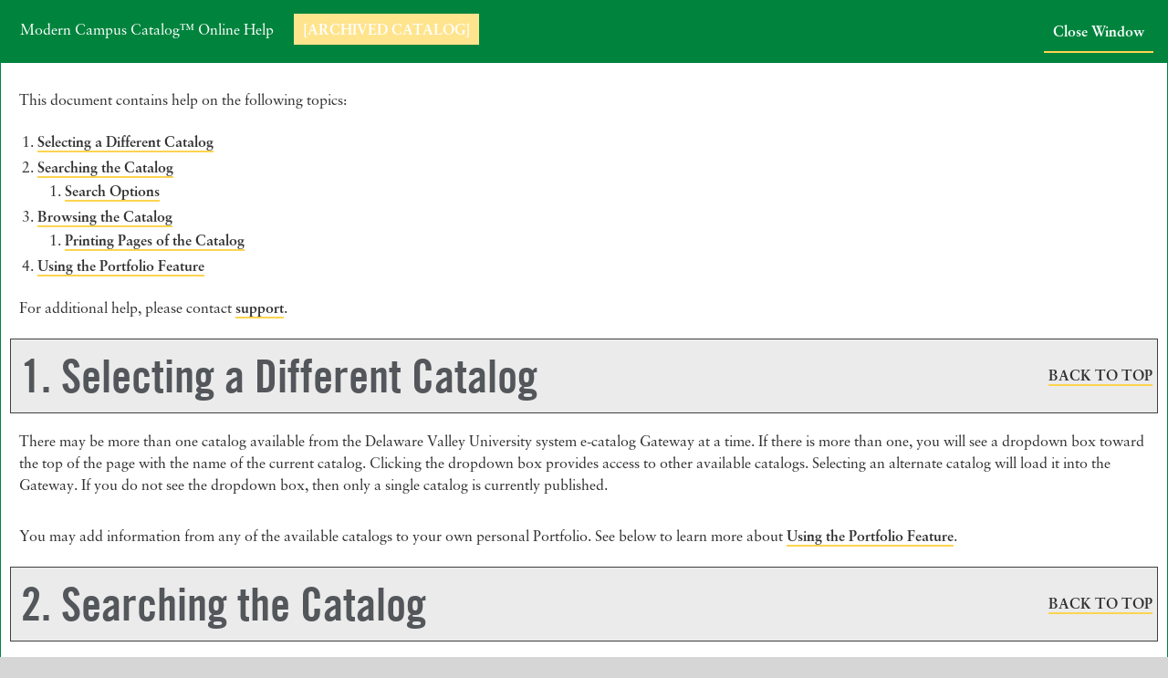

--- FILE ---
content_type: text/html; charset=UTF-8
request_url: https://catalog.delval.edu/help.php?catoid=9
body_size: 4600
content:
<!DOCTYPE html>
<html lang="en">
<head>
<title>Online Help - Delaware Valley University</title>
<meta http-equiv="Content-Type" content="text/html; charset=UTF-8">
<link rel="shortcut icon" href="//acalog-clients.s3.amazonaws.com/production/delval/img/favicon/favicon.ico" />
<meta name="description" content="The Catalog for Delaware Valley College. Find what programs and courses the College offers as well as information about policies and procedures."><meta name="keywords" content="Delaware Valley College, DelVal, College Catalog, Catalog, Delaware Valley, DelVal College, Registrar, Policies, Policy"><link href="//acalog-clients.s3.amazonaws.com/production/delval/css/gateway/user-styles.css" rel="stylesheet" type="text/css">
<link href="css/public_custom.php" rel="stylesheet" type="text/css">
<link href="global_styles.css" rel="stylesheet" type="text/css">
<style media="screen">
/*	Force 100% width for Gateway&#8217;s with a fixed width.	*/
TABLE.toplevel, TABLE.toplevel_popup {
	width: 100% !important;
}
</style>
		<!-- Cache-busting string (deploy date) added to asset URLS -->
		<script src="js/jquery.js?v=01252018" type="text/javascript"></script>
		<script src="js/Tooltip.js?v=01252018" type="text/javascript"></script>
 		<script src="javascripts.js?v=02232018" type="text/javascript"></script>
		<script src="js/smlinks.js?v=01252018" type="text/javascript"></script>

<script type="text/javascript">var gatewayFeatureSearchBar = true; var gatewayFeatureToolbarText = false; var gatewayFeatureBackToTopText = false;</script>
<link type="text/css" rel="stylesheet" href="//acalog-clients.s3.amazonaws.com/global/css/gateway-styles-reset.css" />
<link type="text/css" rel="stylesheet" href="//acalog-clients.s3.amazonaws.com/global/css/gateway-styles-nojs.css" id="gateway-styles-nojs" />
<link type="text/css" rel="stylesheet" href="//acalog-clients.s3.amazonaws.com/production/delval/css/gateway/gateway-styles.css" />
<script type="text/javascript">document.getElementById("gateway-styles-nojs").parentNode.removeChild(document.getElementById("gateway-styles-nojs"));</script>
<script type="text/javascript" src="//ajax.googleapis.com/ajax/libs/jquery/1.8.1/jquery.min.js"></script>
<script type="text/javascript" src="//acalog-clients.s3.amazonaws.com/global/js/jquery.browser.js"></script>
<script type="text/javascript" src="//acalog-clients.s3.amazonaws.com/global/js/gateway-javascript.js"></script>
<!--[if lte IE 8]><script type="text/javascript" src="//acalog-clients.s3.amazonaws.com/global/js/select-fix.js"></script><![endif]-->
</head>

<body>
	<noscript><p><span class="error">Javascript is currently not supported, or is disabled by this browser. Please enable Javascript for full functionality.</span></p></noscript><!-- Skip to Navigation -->
<nav id="skip" role="navigation" aria-label="Skip to Main Content">
    <a href="#choose_catalog" class="skip-nav">Skip to Content</a>
</nav>
<table class="toplevel_popup table_default" name="top">
	<tr>
		<td class="block_n1_left">&#160;&#160;&#160;</td>
		<td class="block_n1_right">
		  <table class="table_default">
			<tr>
			  <td><span class="n1_header">Modern Campus Catalog™ Online Help</span>
			  &#160;&#160;<span class="n1_archived">[ARCHIVED CATALOG]</span></td>
			  <td><span class="float_right"><a href="#" onClick="window.close();return false;" class="n1">Close Window</a>&#160;</div></td>
			</tr>
		  </table>
		</td>
	</tr>
	<tr>
	<td class="block_border_left">&#160;&#160;&#160;</td>
	   <td class="block_content_popup">
	  <p>This document contains help on the following topics:</p>
	  <ol>
		<li><strong><a href="#choose_catalog">Selecting a Different Catalog</a></strong></li>
		<li><strong><a href="#search">Searching the Catalog</a></strong>
		  <ol>
			<li><strong><a href="#search_advanced">Search Options</a></strong></li>
		  </ol>
		</li>
		<li><strong><a href="#browse_catalog">Browsing the Catalog</a></strong>
		  <ol>
		    <li><strong><a href="#print_pages">Printing Pages of the Catalog</a></strong></li>
	      </ol>
		</li>
				<li><strong><a href="#portfolio">Using the
		  <span class="acalog_term_backpack">Portfolio</span> Feature
		  </a></strong></li>
					  </ol>
	  <p>For additional help, please contact <a href="mailto:registrar@delval.edu">support</a>.</p>
	  <!-- <p><a name="choose_catalog"></a>&#160;</p> -->
	  <table class="td_dark table_default">
		<tr>
		  <td>
			<h1 id="choose_catalog">&#160;1. Selecting a Different Catalog</h1>
		  </td>
		  <td>
			<div class="float_right"><a href="#top">BACK TO TOP</a></div>
		  </td>
		</tr>
	  </table>
	  <p>There may be more than one catalog available from the
		Delaware Valley University		system e-catalog Gateway at a time.
		If there is more than one, you will see a dropdown box toward the top of the page with the name
		of the current catalog. Clicking the dropdown box provides
		access to other available catalogs. Selecting an alternate
		catalog will load it into the Gateway.
		If you do not see the dropdown box, then only a single catalog		is currently published.</p>
	  	  <p>You may add information from any of the available
		catalogs to your own personal
		<span class="acalog_term_backpack">Portfolio</span>.		See below to learn more about <a href="#portfolio">Using the
		<span class="acalog_term_backpack">Portfolio</span> Feature</a>.</p>
	  	  <!-- <p><a name="search"></a>&#160;</p> -->
	  <table class="td_dark table_default">
		<tr>
		  <td>
			<h1 id="search">&#160;2. Searching the Catalog</h1>
		  </td>
		  <td>
			<div class="float_right"><a href="#top">BACK TO TOP</a></div>
		  </td>
		</tr>
	  </table>
	  <p>The <span class="help_exacttext">Catalog Search</span> (shown at the top of the navigation) allows quick retrieval of catalog content that matches your interests.</p>
	  <p>To use the <span class="help_exacttext">Catalog Search</span>, simply enter a search keyword or phrase and press ENTER. The search will find any matching content in the catalog including courses, programs, school/colleges, departments or other narrative content.</p>
	  <!-- <p><a name="search_advanced"></a>&#160;</p> -->
	  <table class="td_light table_default">
        <tr>
          <td><h3 id="search_advanced">&#160;2.1. Search Options </h3></td>
          <td><div class="float_right"><a href="#top">BACK TO TOP</a></div></td>
        </tr>
      </table>
	  <p>Search options are available by clicking on the <span class="help_exacttext">Advanced Search</span> link below the regular search form or by clicking the <span class="help_exacttext">Modify Search Options </span> link after performing a search. The search options offer more precise searching of the catalog content.</p>
	  <p>To limit your search to only specific types of catalog content, check only the checkboxes for content categories you wish to include in your search.</p>
	  <p>Check the "<span class="help_exacttext">Whole Word/Phrase</span>" check box to search for an exact match for a keyword or phrase. For instance, entering "bio" will only return hits in which the term "bio" stands alone; it will not return any instances of the term "biology". The same is true if you enter a phrase.</p>
	  <p>Click "<span class="help_exacttext">Show Prefix List</span>" to display a list of all course prefixes available in the catalog. You may enter a keyword phrase that includes a course prefix and code (like "ENG 101") to better locate a specific course. The closest available matches will be returned first.</p>
	  <p>Click the <span class="help_exacttext">Search</span> button to perform the search.</p>
	  <!-- <p><a name="browse_catalog"></a>&#160;</p> -->
	  <table class="td_dark table_default">
		<tr>
		  <td>
			<h1 id="browse_catalog">&#160;3. Browsing the Catalog</h1>
		  </td>
		  <td>
			<div class="float_right"><a href="#top">BACK TO TOP</a></div>
		  </td>
		</tr>
	  </table>
	  <p><strong>Overview</strong></p>
	  <p>You may easily browse through the catalogs by using the different navigation
		links on the left side of the page. Each catalog may have its own distinct
		set of navigation links.</p>
	  <p>Some links may display pages about the catalog or other
		related information. Other links may display listings of
		courses		or
		programs		within the catalog. These navigation links may display other information
		that is broken down by various methods such as by
		school/colleges,
		by
		departments,
		or by
		program,
		or
		course		types.</p>
	  <p>Some pages may show "<span class="help_exacttext">Go to Information...</span>"
		links following a school/college		or
		department		which, when clicked, will display more information about that
		school/college		or
		department.	  </p>
	  <p>
		Course		and
		program		titles are almost always shown as links. Clicking on a course		title will display course information below the course title about the
		course				and a link to <span class="help_exacttext">Add to
		<span class="acalog_term_backpack">Portfolio</span></span>		 (course information may be shown in a pop up window if you have an older browser). Clicking on a program		title will display all the related information for the
		program		as well as the <span class="help_exacttext">Add
		program		to
		<span class="acalog_term_backpack">Portfolio</span>		</span> link.</p>
	  	  <p>Clicking on the <span class="help_exacttext">Add to
		<span class="acalog_term_backpack">Portfolio</span>		</span> link will add information to your
		<span class="acalog_term_backpack">Portfolio</span>		for later retrieval. See below to learn more about <a href="#portfolio">Using
		the
		<span class="acalog_term_backpack">Portfolio</span></a> Feature.</p>
	  	  <p><strong>FlashPoint&#8482; Links</strong></p>
	  <p>Some
		school/colleges, departments, programs, and courses		may have FlashPoint Links associated with them that may be a text
		link or a click-able graphic. These FlashPoint Links are links to
		an additional digital resource. The digital resource may be another web
		page, a text document, audio, video, or many other types of media and
		may require a special browser plug-in.</p>
	  <p>To view a FlashPoint Link, simply click on it. All FlashPoint
		Links will be displayed in a new pop up window.</p>
	  <!-- <p><strong><a name="print_pages"></a></strong></p> -->
	  <table class="td_light table_default">
        <tr>
          <td><h3 id="print_pages">&#160;3.1. <strong>Printing Pages of the Catalog</strong></h3></td>
          <td><div class="float_right"><a href="#top">BACK TO TOP</a></div></td>
        </tr>
      </table>
	  <p>To print a page click the print link. The "<span class="help_exacttext">Print Friendly</span>" version will open up with
		just the content of the page in it (no navigation or header). If you click the print link on a
		"<span class="help_exacttext">Print Friendly</span>" page the browser will popup with the print dialog allowing you to print that page.</p>
	  <a name="print_link"></a>
	  <p><strong>Problems with Gateway Print Links</strong></p>
	  <p>If your browser does not support the print link you may need to use the operating
		system or web browser's built in print functions instead.</p>
	  	  <!-- <p><a name="portfolio"></a>&#160;</p> -->
	  <table class="td_dark table_default">
		<tr>
		  <td>
			<h1 id="portfolio">&#160;4. Using the
			  <span class="acalog_term_backpack">Portfolio</span> Feature
			</h1>
		  </td>
		  <td>
			<div class="float_right"><a href="#top">BACK TO TOP</a></div>
		  </td>
		</tr>
	  </table>
	  <p>You may add items to your own personal
		<span class="acalog_term_backpack">Portfolio</span>		as you browse through the online catalogs. The
		<span class="acalog_term_backpack">Portfolio</span> feature
		will retain a list of
		courses, programs,
		pages, divisions and saved searches that you have found interesting and wish to save for future visits to
		the online Delaware Valley University catalogs.</p>
	  <p>To add items click the <span class="help_exacttext">Add to
		<span class="acalog_term_backpack">Portfolio</span>		</span>link or star icon next to the item in which you are interested.&#160;
		This will open a new popup window that displays all items
		currently in your <span class="acalog_term_backpack">Portfolio</span>.
	  </p>
	  <p>You may remove items from your <span class="acalog_term_backpack">Portfolio</span>		by selecting the checkboxes next to them and clicking the <span class="help_exacttext">Remove</span>
		button.</p>
	  <p><strong>Note</strong>: Items
		suffixed with the text <span class="help_exacttext">[From Previous Catalog]</span>
		are from older, outdated catalogs that are no longer available. You will
		need to search within newer catalogs to find alternative
		information to replace them.</p>
	  	  <p>The
		<span class="acalog_term_backpack">Portfolio</span> feature
		is based on browser cookies. When you save an item to the
		<span class="acalog_term_backpack">Portfolio</span> feature,
		it will be stored in a browser cookie. The next time you return to the
		catalog, the browser cookie is opened and the contents of your
		<span class="acalog_term_backpack">Portfolio</span>		will be retrieved.</p>
	  <p>If your browser cookies are ever deleted, the contents of your
		<span class="acalog_term_backpack">Portfolio</span>		will be lost as well.</p>
	  	  </p>
	  	  <table class="table_default" align="right">
		<tr>
			<td>
					<div class="no_display float_right" id="print_anchor">
							<a href="#" onclick="print_link_nopop();return false;" alt="Print page">
									<img src="img/print.gif" class="print_icon" alt="Print page">
									Print this page.
							</a>
					</div>
					<script type="text/javascript">document.getElementById("print_anchor").style.display = 'block';</script>
			</td>
		</tr>
	  </table>
	  <p>&#160;</p>
	</td>
	</tr>
	<tr>
		<td class="block_footer_lb">&#160;&#160;&#160;</td>
		<td class="block_footer_rb">
<div class="nobr">All <a href="/misc/catalog_list.php?catoid=9" class="footer" >catalogs</a> &#169; 2026 Delaware Valley University.</div> <div class="nobr">Powered by <a href="http://www.moderncampus.com" target="_blank" class="footer">Modern Campus Catalog™</a>.</div>
<script type='text/javascript'>
	var _gaq = _gaq || [];
	_gaq.push(['_setAccount', 'UA-8829820-1']);
	_gaq.push(['_trackPageview']);
	(function() {
		var ga = document.createElement('script'); ga.type = 'text/javascript'; ga.async = true;
		ga.src = ('https:' == document.location.protocol ? 'https://ssl' : 'http://www') + '.google-analytics.com/ga.js';
		var s = document.getElementsByTagName('script')[0]; s.parentNode.insertBefore(ga, s);
	})();
</script></td>
	</tr>
</table>
</body>
</html>


--- FILE ---
content_type: text/css
request_url: https://acalog-clients.s3.amazonaws.com/production/delval/css/gateway/gateway-styles.css
body_size: 29881
content:
@import url("client-styles.min.css");
#gateway-popup .gateway-toolbar,
#gateway-page .gateway-toolbar {
  display: flex;
  height: auto;
  margin: 15px 0 0 10px;
  padding: 0;
  flex-direction: row;
  align-items: center;
}
#gateway-popup .gateway-toolbar.gateway-mini-toolbar>div,
#gateway-page .gateway-toolbar.gateway-mini-toolbar>div {
  background-color: #fff !important;
  border: 1px solid #00843d !important;
  border-radius: 0;
  height: 28px;
  width: 28px;
}
#gateway-popup .gateway-toolbar.gateway-mini-toolbar>div a,
#gateway-popup .gateway-toolbar.gateway-mini-toolbar>div button,
#gateway-page .gateway-toolbar.gateway-mini-toolbar>div a,
#gateway-page .gateway-toolbar.gateway-mini-toolbar>div button {
  display: flex !important;
  align-items: center;
  justify-content: center;
  width: 100% !important;
  height: 100% !important;
  color: #00843d !important;
  font-size: 20px !important;
  transition: all 0.2s ease-in-out;
  -webkit-text-stroke: 0.7px #FFFFFF;
}
#gateway-popup .gateway-toolbar.gateway-mini-toolbar>div:hover,
#gateway-page .gateway-toolbar.gateway-mini-toolbar>div:hover {
  background-color: #00843d !important;
}
#gateway-popup .gateway-toolbar.gateway-mini-toolbar>div a:hover,
#gateway-popup .gateway-toolbar.gateway-mini-toolbar>div button:hover,
#gateway-page .gateway-toolbar.gateway-mini-toolbar>div a:hover,
#gateway-page .gateway-toolbar.gateway-mini-toolbar>div button:hover {
  color: #FFFFFF !important;
  -webkit-text-stroke: 0.7px #00843d;
}
#gateway-popup .gateway-toolbar.gateway-mini-toolbar .gateway-toolbar-misc,
#gateway-page .gateway-toolbar.gateway-mini-toolbar .gateway-toolbar-misc {
  display: none !important;
}
#gateway-popup .gateway-toolbar>div,
#gateway-page .gateway-toolbar>div {
  display: inline-flex !important;
  align-items: center;
  justify-content: center;
  appearance: none;
  border-radius: 0;
  height: 38px;
  width: 38px;
  padding: 0;
  margin-right: 5px;
  transform: perspective(1px) translateZ(0);
  transition: all 0.2s ease-in-out;
}
#gateway-popup .gateway-toolbar>div:last-child,
#gateway-page .gateway-toolbar>div:last-child {
  margin-right: 0;
}
#gateway-popup .gateway-toolbar>div a,
#gateway-popup .gateway-toolbar>div button,
#gateway-page .gateway-toolbar>div a,
#gateway-page .gateway-toolbar>div button {
  display: flex !important;
  align-items: center;
  justify-content: center;
  width: 100% !important;
  height: 100% !important;
  background-color: #FFFFFF !important;
  border: 1px solid #00843d !important;
  color: #00843d !important;
  font-size: 24px !important;
  transition: all 0.2s ease-in-out;
  -webkit-text-stroke: 0.7px #FFFFFF;
}
#gateway-popup .gateway-toolbar>div a:hover,
#gateway-popup .gateway-toolbar>div button:hover,
#gateway-page .gateway-toolbar>div a:hover,
#gateway-page .gateway-toolbar>div button:hover {
  background-color: #00843d !important;
  border: 1px solid #00843d !important;
  color: #FFFFFF !important;
  -webkit-text-stroke: 0.7px #00843d;
}
#gateway-popup .gateway-toolbar>div a .sr-only,
#gateway-popup .gateway-toolbar>div button .sr-only,
#gateway-page .gateway-toolbar>div a .sr-only,
#gateway-page .gateway-toolbar>div button .sr-only {
  position: absolute;
  width: 1px;
  height: 1px;
  padding: 0;
  margin: -1px;
  overflow: hidden;
  clip: rect(0,0,0,0);
  border: 0;
}
#gateway-popup .gateway-toolbar .gateway-toolbar-share,
#gateway-page .gateway-toolbar .gateway-toolbar-share {
  position: relative;
}
#gateway-popup .gateway-toolbar .gateway-toolbar-share .gateway-toolbar-share-contents-wrapper,
#gateway-page .gateway-toolbar .gateway-toolbar-share .gateway-toolbar-share-contents-wrapper {
  display: none;
}
#gateway-popup .gateway-toolbar .gateway-toolbar-share .gateway-toolbar-share-contents-wrapper:hover,
#gateway-popup .gateway-toolbar .gateway-toolbar-share:hover .gateway-toolbar-share-contents-wrapper,
#gateway-page .gateway-toolbar .gateway-toolbar-share .gateway-toolbar-share-contents-wrapper:hover,
#gateway-page .gateway-toolbar .gateway-toolbar-share:hover .gateway-toolbar-share-contents-wrapper {
  display: block;
}
#gateway-popup .gateway-toolbar .gateway-toolbar-share .gateway-toolbar-share-contents-wrapper .gateway-toolbar-share-contents,
#gateway-page .gateway-toolbar .gateway-toolbar-share .gateway-toolbar-share-contents-wrapper .gateway-toolbar-share-contents {
  position: absolute;
  bottom: 100%;
  left: 0;
  background-color: #fff;
  border: 1px solid #00843d;
  box-shadow: 0 1px 3px rgba(0,0,0,0.2);
  border-radius: 3px;
  padding: 5px;
  z-index: 10;
}
#gateway-popup .gateway-toolbar .gateway-toolbar-share .gateway-toolbar-share-contents>div,
#gateway-page .gateway-toolbar .gateway-toolbar-share .gateway-toolbar-share-contents>div {
  width: 22px;
  height: 22px;
}
#gateway-popup .gateway-toolbar .gateway-toolbar-share .gateway-toolbar-share-contents .gateway-toolbar-facebook a,
#gateway-page .gateway-toolbar .gateway-toolbar-share .gateway-toolbar-share-contents .gateway-toolbar-facebook a {
  color: #106aff !important;
  font-size: 18px !important;
  border: 0 !important;
}
#gateway-popup .gateway-toolbar .gateway-toolbar-share .gateway-toolbar-share-contents .gateway-toolbar-facebook a:hover,
#gateway-page .gateway-toolbar .gateway-toolbar-share .gateway-toolbar-share-contents .gateway-toolbar-facebook a:hover {
  color: #fff !important;
  background-color: #106aff;
}
#gateway-popup .gateway-toolbar .gateway-toolbar-share .gateway-toolbar-share-contents .gateway-toolbar-twitter a,
#gateway-page .gateway-toolbar .gateway-toolbar-share .gateway-toolbar-share-contents .gateway-toolbar-twitter a {
  color: #24a4f2 !important;
  font-size: 18px !important;
  border: 0 !important;
}
#gateway-popup .gateway-toolbar .gateway-toolbar-share .gateway-toolbar-share-contents .gateway-toolbar-twitter a:hover,
#gateway-page .gateway-toolbar .gateway-toolbar-share .gateway-toolbar-share-contents .gateway-toolbar-twitter a:hover {
  color: #fff !important;
  background-color: #24a4f2;
}
#gateway-popup .gateway-toolbar .gateway-toolbar-share .gateway-toolbar-share-contents:before,
#gateway-page .gateway-toolbar .gateway-toolbar-share .gateway-toolbar-share-contents:before {
  content: "";
  position: absolute;
  background: #fff;
  left: calc(64%);
  top: calc(91%);
  clip-path: polygon(12.5% 0,87.5% 0,50% 100%);
  height: 10px;
  width: 16px;
  z-index: 1;
}
#gateway-popup .gateway-toolbar .gateway-toolbar-share .gateway-toolbar-share-contents:after,
#gateway-page .gateway-toolbar .gateway-toolbar-share .gateway-toolbar-share-contents:after {
  content: "";
  position: absolute;
  background: transparent;
  border-left: 7px solid transparent;
  border-right: 7px solid transparent;
  border-top: 10px solid #00843d;
  left: calc(73%);
  top: calc(99%);
  z-index: 0;
}
#gateway-popup .block_content_outer .tooltip,
#gateway-page .block_content_outer .tooltip {
  cursor: pointer;
  border: 1px solid #333 !important;
  background-color: #ffffff !important;
  box-shadow: 0px 5px 8px -1px rgba(0,0,0,0.3) !important;
  padding: 10px !important;
}
#gateway-popup td.td_lb,
#gateway-popup td.td_rb,
#gateway-popup th.th_lt,
#gateway-popup th.th_rt,
#gateway-page td.td_lb,
#gateway-page td.td_rb,
#gateway-page th.th_lt,
#gateway-page th.th_rt {
  background-color: #00843d;
  color: #FFFFFF;
}
#gateway-popup .block_n2 hr,
#gateway-popup .block_content hr,
#gateway-page .block_n2 hr,
#gateway-page .block_content hr {
  color: inherit;
  height: 0;
  border: 1.5px solid #ccc;
}
#gateway-popup td.td_light,
#gateway-page td.td_light {
  background-color: #e8e8e8;
}
#gateway-popup table.td_light,
#gateway-popup table.td_dark,
#gateway-popup td.td_dark,
#gateway-popup td.td_Dark,
#gateway-popup a.td_dark,
#gateway-popup #prefix_box,
#gateway-page table.td_light,
#gateway-page table.td_dark,
#gateway-page td.td_dark,
#gateway-page td.td_Dark,
#gateway-page a.td_dark,
#gateway-page #prefix_box {
  background-color: #ebebeb;
}
#gateway-popup td#course-filter-description,
#gateway-page td#course-filter-description {
  background-color: #ebebeb;
}
#gateway-popup form[name="course_portfolio"]>table,
#gateway-popup form[name="course_portfolio"] th,
#gateway-popup form[name="course_portfolio"] td,
#gateway-popup form[name="program_portfolio"]>table,
#gateway-popup form[name="program_portfolio"] th,
#gateway-popup form[name="program_portfolio"] td,
#gateway-popup form[name="nav_link_portfolio"]>table,
#gateway-popup form[name="nav_link_portfolio"] th,
#gateway-popup form[name="nav_link_portfolio"] td,
#gateway-popup form[name="division_portfolio"]>table,
#gateway-popup form[name="division_portfolio"] th,
#gateway-popup form[name="division_portfolio"] td,
#gateway-popup form[name="search_links_portfolio"]>table,
#gateway-popup form[name="search_links_portfolio"] th,
#gateway-popup form[name="search_links_portfolio"] td,
#gateway-popup #course_search>table,
#gateway-popup #course_search th,
#gateway-popup #course_search td,
#gateway-popup #search_form>table,
#gateway-popup #search_form th,
#gateway-popup #search_form td,
#gateway-popup table.td_light,
#gateway-popup table.td_dark,
#gateway-popup td.td_light,
#gateway-popup td.td_dark,
#gateway-popup td.td_Dark,
#gateway-popup td.td_lb,
#gateway-popup td.td_rb,
#gateway-popup th.th_lt,
#gateway-popup th.th_rt,
#gateway-popup a.td_dark,
#gateway-popup #prefix_box,
#gateway-page form[name="course_portfolio"]>table,
#gateway-page form[name="course_portfolio"] th,
#gateway-page form[name="course_portfolio"] td,
#gateway-page form[name="program_portfolio"]>table,
#gateway-page form[name="program_portfolio"] th,
#gateway-page form[name="program_portfolio"] td,
#gateway-page form[name="nav_link_portfolio"]>table,
#gateway-page form[name="nav_link_portfolio"] th,
#gateway-page form[name="nav_link_portfolio"] td,
#gateway-page form[name="division_portfolio"]>table,
#gateway-page form[name="division_portfolio"] th,
#gateway-page form[name="division_portfolio"] td,
#gateway-page form[name="search_links_portfolio"]>table,
#gateway-page form[name="search_links_portfolio"] th,
#gateway-page form[name="search_links_portfolio"] td,
#gateway-page #course_search>table,
#gateway-page #course_search th,
#gateway-page #course_search td,
#gateway-page #search_form>table,
#gateway-page #search_form th,
#gateway-page #search_form td,
#gateway-page table.td_light,
#gateway-page table.td_dark,
#gateway-page td.td_light,
#gateway-page td.td_dark,
#gateway-page td.td_Dark,
#gateway-page td.td_lb,
#gateway-page td.td_rb,
#gateway-page th.th_lt,
#gateway-page th.th_rt,
#gateway-page a.td_dark,
#gateway-page #prefix_box {
  border-color: #404040;
}
#gateway-popup table.block_n2_and_content button:focus,
#gateway-popup table.block_n2_and_content input:focus,
#gateway-popup table.block_n2_and_content select:focus,
#gateway-popup table.block_n2_and_content textarea:focus,
#gateway-page table.block_n2_and_content button:focus,
#gateway-page table.block_n2_and_content input:focus,
#gateway-page table.block_n2_and_content select:focus,
#gateway-page table.block_n2_and_content textarea:focus {
  -webkit-box-shadow: #00843d 0px 0px 5px 0px;
  -moz-box-shadow: #00843d 0px 0px 5px 0px;
  -o-box-shadow: #00843d 0px 0px 5px 0px;
  box-shadow: #00843d 0px 0px 5px 0px;
}
#gateway-popup a.td_dark,
#gateway-page a.td_dark {
  -webkit-border-radius: 0 0 0px 0px;
  -moz-border-radius: 0 0 0px 0px;
  border-radius: 0 0 0px 0px;
}
#gateway-popup td.td_lb,
#gateway-page td.td_lb {
  -webkit-border-radius: 0px 0px 0px 0;
  -moz-border-radius: 0px 0px 0px 0;
  border-radius: 0px 0px 0px 0;
}
#gateway-popup td.td_rb,
#gateway-page td.td_rb {
  -webkit-border-radius: 0px 0px 0 0px;
  -moz-border-radius: 0px 0px 0 0px;
  border-radius: 0px 0px 0 0px;
}
#gateway-popup th.th_lt,
#gateway-page th.th_lt {
  -webkit-border-radius: 0 0px 0px 0px;
  -moz-border-radius: 0 0px 0px 0px;
  border-radius: 0 0px 0px 0px;
}
#gateway-popup th.th_rt,
#gateway-page th.th_rt {
  -webkit-border-radius: 0px 0 0px 0px;
  -moz-border-radius: 0px 0 0px 0px;
  border-radius: 0px 0 0px 0px;
}
#gateway-popup table.td_dark,
#gateway-page table.td_dark {
  -webkit-border-radius: 0px 0 0 0;
  -moz-border-radius: 0px 0 0 0;
  border-radius: 0px 0 0 0;
}
#gateway-popup .toplevel_popup,
#gateway-popup .tooltip,
#gateway-popup #prefix_box,
#gateway-popup a.acalog-icon,
#gateway-popup #gateway-back-to-top-icon,
#gateway-popup .gateway-toolbar-share-contents,
#gateway-popup form[name="course_portfolio"]>table,
#gateway-popup form[name="program_portfolio"]>table,
#gateway-popup form[name="nav_link_portfolio"]>table,
#gateway-popup form[name="division_portfolio"]>table,
#gateway-popup form[name="search_links_portfolio"]>table,
#gateway-popup #course_search>table,
#gateway-popup #search_form>table,
#gateway-popup table.block_n2_and_content select,
#gateway-popup table.block_n2_and_content textarea,
#gateway-popup table.block_n2_and_content input[type="text"],
#gateway-popup table.block_n2_and_content input[type="password"],
#gateway-page .toplevel_popup,
#gateway-page .tooltip,
#gateway-page #prefix_box,
#gateway-page a.acalog-icon,
#gateway-page #gateway-back-to-top-icon,
#gateway-page .gateway-toolbar-share-contents,
#gateway-page form[name="course_portfolio"]>table,
#gateway-page form[name="program_portfolio"]>table,
#gateway-page form[name="nav_link_portfolio"]>table,
#gateway-page form[name="division_portfolio"]>table,
#gateway-page form[name="search_links_portfolio"]>table,
#gateway-page #course_search>table,
#gateway-page #search_form>table,
#gateway-page table.block_n2_and_content select,
#gateway-page table.block_n2_and_content textarea,
#gateway-page table.block_n2_and_content input[type="text"],
#gateway-page table.block_n2_and_content input[type="password"] {
  -webkit-border-radius: 0;
  -moz-border-radius: 0;
  border-radius: 0;
}
#gateway-popup #gateway-back-to-top-icon-container,
#gateway-page #gateway-back-to-top-icon-container {
  display: none !important;
  visibility: hidden !important;
}
#gateway-popup body {
  background: #d6d6d6 !important;
}
#gateway-popup .toplevel_popup {
  border-color: #00843d;
}
#gateway-popup .block_n1_right {
  background-color: #00843d;
}
#gateway-popup .block_n1_right a,
#gateway-popup .block_n1_right .n1_header,
#gateway-popup .block_n1_right .n1_archived {
  color: #FFFFFF;
}
#gateway-popup table.td_dark {
  -webkit-border-radius: 0;
  -moz-border-radius: 0;
  border-radius: 0;
}
.toplevel_popup .n1_header,
table.block_n2_and_content .n1_header,
.tooltip .n1_header {
  color: #303030;
  font-size: 1rem;
  font-weight: 500;
  font-family: "Sabon LT W04 Roman", serif;
  line-height: 1.5;
}
.toplevel_popup .n1_archived,
table.block_n2_and_content .n1_archived,
.tooltip .n1_archived {
  background-color: #ffe48e;
  color: #151515;
  font-size: 1rem;
  font-weight: 600;
  font-family: "Sabon LT W04 Bold", serif;
  line-height: 1.5;
  padding: 7px 10px;
}
.toplevel_popup .date,
table.block_n2_and_content .date,
.tooltip .date {
  color: inherit;
  font-size: inherit;
  font-weight: 500;
  font-family: inherit;
  line-height: 1.5;
}
.toplevel_popup .n3_header,
table.block_n2_and_content .n3_header,
.tooltip .n3_header {
  color: #303030;
  font-size: 1.25rem;
  font-weight: 500;
  font-family: "Sabon LT W04 Roman", serif;
  line-height: 1.5;
}
.toplevel_popup .n2_search_header,
table.block_n2_and_content .n2_search_header,
.tooltip .n2_search_header {
  color: #303030;
  font-size: 1.225rem;
  font-weight: 500;
  font-family: "Trade Gothic LT W01 Bd Cn No-2", serif;
  line-height: 1.5;
}
.toplevel_popup a.navbar:link,
.toplevel_popup a.navbar:visited,
table.block_n2_and_content a.navbar:link,
table.block_n2_and_content a.navbar:visited,
.tooltip a.navbar:link,
.tooltip a.navbar:visited {
  color: #00843d;
  font-size: 1rem;
  font-weight: 500;
  font-family: "Trade Gothic LT W01 Bd Cn No-2";
  text-decoration: none;
  line-height: 1.5;
}
.toplevel_popup a.navbar:active,
.toplevel_popup a.navbar:hover,
table.block_n2_and_content a.navbar:active,
table.block_n2_and_content a.navbar:hover,
.tooltip a.navbar:active,
.tooltip a.navbar:hover {
  color: #00843d;
  font-size: 1rem;
  font-weight: 500;
  font-family: "Trade Gothic LT W01 Bd Cn No-2";
  text-decoration: none;
  line-height: 1.5;
}
.toplevel_popup h1,
.toplevel_popup .header,
table.block_n2_and_content h1,
table.block_n2_and_content .header,
.tooltip h1,
.tooltip .header {
  color: #53565a;
  font-size: 3.125rem;
  font-weight: 500;
  font-family: "Trade Gothic LT W01 Bd Cn No-2", serif;
  line-height: 1.2;
}
.toplevel_popup h2,
.toplevel_popup .header_2,
table.block_n2_and_content h2,
table.block_n2_and_content .header_2,
.tooltip h2,
.tooltip .header_2 {
  color: #53565a;
  font-size: 2.5rem;
  font-weight: 500;
  font-family: "Trade Gothic LT W01 Bd Cn No-2", serif;
  line-height: 1.2;
}
.toplevel_popup h3,
.toplevel_popup .header_3,
table.block_n2_and_content h3,
table.block_n2_and_content .header_3,
.tooltip h3,
.tooltip .header_3 {
  color: #53565a;
  font-size: 2.125rem;
  font-weight: 500;
  font-family: "Trade Gothic LT W01 Bd Cn No-2", serif;
  line-height: 1.2;
}
.toplevel_popup h4,
.toplevel_popup .header_4,
table.block_n2_and_content h4,
table.block_n2_and_content .header_4,
.tooltip h4,
.tooltip .header_4 {
  color: #53565a;
  font-size: 1.625rem;
  font-weight: 500;
  font-family: "Trade Gothic LT W01 Bd Cn No-2", serif;
  line-height: 1.2;
}
.toplevel_popup h5,
.toplevel_popup .header_5,
table.block_n2_and_content h5,
table.block_n2_and_content .header_5,
.tooltip h5,
.tooltip .header_5 {
  color: #53565a;
  font-size: 1.375rem;
  font-weight: 500;
  font-family: "Trade Gothic LT W01 Bd Cn No-2", serif;
  line-height: 1.2;
}
.toplevel_popup h6,
.toplevel_popup .header_6,
table.block_n2_and_content h6,
table.block_n2_and_content .header_6,
.tooltip h6,
.tooltip .header_6 {
  color: #53565a;
  font-size: 1rem;
  font-weight: 500;
  font-family: "Trade Gothic LT W01 Bd Cn No-2", serif;
  line-height: 1.2;
}
.toplevel_popup td,
table.block_n2_and_content td,
.tooltip td {
  color: #303030;
  font-size: 1rem;
  font-weight: 500;
  font-family: "Sabon LT W04 Roman", serif;
  line-height: 1.5;
}
.toplevel_popup a:link,
table.block_n2_and_content a:link,
.tooltip a:link {
  color: #303030;
  font-size: 1rem;
  font-weight: 500;
  font-family: "Sabon LT W04 Bold", serif;
  text-decoration: none;
  line-height: 1.5;
  border-bottom-width: 2px;
  border-bottom-style: solid;
  border-bottom-color: #fcd450;
  transition-property: color;
  transition-duration: 0.25s;
  transition-timing-function: linear;
}
.toplevel_popup a:hover,
table.block_n2_and_content a:hover,
.tooltip a:hover {
  color: #00843d;
  font-size: 1rem;
  font-weight: 500;
  font-family: "Sabon LT W04 Bold", serif;
  text-decoration: none;
  line-height: 1.5;
  border-bottom-width: 2px;
  border-bottom-style: solid;
  border-bottom-color: #fcd450;
  transition-property: color;
  transition-duration: 0.25s;
  transition-timing-function: linear;
}
.toplevel_popup th,
table.block_n2_and_content th,
.tooltip th {
  color: #303030;
  font-size: 1rem;
  font-weight: bold;
  font-family: "Sabon LT W04 Roman", serif;
  line-height: 1.5;
}
html {
  font-size: 16px;
}
html,
body {
  max-width: 100%;
  overflow-x: hidden;
}
#gateway-popup body,
#gateway-page body {
  color: #303030;
  font-family: "Sabon LT W04 Roman", serif;
  font-size: 1rem;
  font-weight: 500;
  line-height: 1.5;
  -webkit-text-size-adjust: 100%;
  min-height: 100vh;
}
#gateway-popup .toplevel,
#gateway-popup .toplevel_popup,
#gateway-page .toplevel,
#gateway-page .toplevel_popup {
  width: 100%;
}
#gateway-popup #acalog-client-header,
#gateway-page #acalog-client-header {
  width: 100%;
}
#gateway-popup #acalog-client-footer,
#gateway-page #acalog-client-footer {
  width: 100%;
}
#gateway-popup table.block_n2_and_content,
#gateway-page table.block_n2_and_content {
  max-width: 1200px;
  margin-left: auto;
  margin-right: auto;
  width: 100%;
}
#gateway-popup td.block_n2_and_content td.block_n2_and_content,
#gateway-page td.block_n2_and_content td.block_n2_and_content {
  padding-top: 3rem;
  padding-bottom: 5px;
  padding-right: 1.5rem;
  padding-left: 1.5rem;
}
#gateway-popup #select_catalog,
#gateway-page #select_catalog {
  width: 400px;
}
#gateway-popup .block_n2,
#gateway-page .block_n2 {
  padding: 0 1.5rem;
  width: 25%;
}
#gateway-popup .block_n2_content,
#gateway-page .block_n2_content {
  width: 100%;
  flex: 0 0 auto;
  padding: 0;
}
#gateway-popup .block_n2 hr,
#gateway-page .block_n2 hr {
  margin: 1rem 0;
}
#gateway-popup .block_n2_search,
#gateway-page .block_n2_search {
  background-color: #f6f6f6;
  padding: 1.5rem;
}
#gateway-popup .block_n2_search span.n2_search a,
#gateway-page .block_n2_search span.n2_search a {
  font-size: 1rem;
  font-weight: 500;
  font-family: "Trade Gothic LT W01 Bd Cn No-2";
}
#gateway-popup .block_n2_links,
#gateway-page .block_n2_links {
  margin-top: 25px;
}
#gateway-popup #acalog-navigation,
#gateway-page #acalog-navigation {
  max-width: 600px;
  min-width: 175px;
}
#gateway-popup #acalog-navigation > .nav-section-header:first-child,
#gateway-page #acalog-navigation > .nav-section-header:first-child {
  padding: 0;
}
#gateway-popup .nav-section-header,
#gateway-page .nav-section-header {
  border-left: 0.15rem solid transparent;
  border-radius: 0px;
  padding: 1.5rem 0 0 0;
  transform-origin: 0 0;
  transition: transform 0.5s ease-in-out, color 0.5s ease-in-out;
  font-size: 1.25rem;
  color: #d02e2d;
  font-weight: 700;
}
#gateway-popup .n2_links,
#gateway-page .n2_links {
  position: relative;
  border-bottom: 1px solid #ccc;
}
#gateway-popup .n2_links a,
#gateway-page .n2_links a {
  padding: .45rem 0 .45rem .75rem;
  display: block;
  border: none;
}
#gateway-popup .n2_links a:hover,
#gateway-page .n2_links a:hover {
  background: #f6f6f6;
}
#gateway-popup #gateway-nav-current a,
#gateway-page #gateway-nav-current a {
  background: #f6f6f6;
}
#gateway-popup .block_content_outer,
#gateway-page .block_content_outer {
  padding: 0 1.5rem;
  width: 75%;
}
#gateway-popup .block_content,
#gateway-page .block_content {
  padding: 0px 0px 0px 0px;
}
#gateway-popup #acalog-page-title,
#gateway-page #acalog-page-title {
  margin: 10px 0px;
}
#gateway-popup .block_content ul,
#gateway-popup .block_content_popup ul,
#gateway-popup .block_content div.td_dark ul,
#gateway-popup .block_content ol,
#gateway-popup .block_content_popup ol,
#gateway-popup .block_content div.td_dark ol,
#gateway-popup .block_content p,
#gateway-popup .block_content_popup p,
#gateway-page .block_content ul,
#gateway-page .block_content_popup ul,
#gateway-page .block_content div.td_dark ul,
#gateway-page .block_content ol,
#gateway-page .block_content_popup ol,
#gateway-page .block_content div.td_dark ol,
#gateway-page .block_content p,
#gateway-page .block_content_popup p {
  margin: 10px 0px;
}
#gateway-popup .block_content .acalog-adhoc p,
#gateway-popup .block_content ul ul,
#gateway-popup .block_content_popup ul ul,
#gateway-popup .block_content ol ol,
#gateway-popup .block_content_popup ol ol,
#gateway-popup .block_content ol ul,
#gateway-popup .block_content_popup ol ul,
#gateway-popup .block_content ul ol,
#gateway-popup .block_content_popup ul ol,
#gateway-page .block_content .acalog-adhoc p,
#gateway-page .block_content ul ul,
#gateway-page .block_content_popup ul ul,
#gateway-page .block_content ol ol,
#gateway-page .block_content_popup ol ol,
#gateway-page .block_content ol ul,
#gateway-page .block_content_popup ol ul,
#gateway-page .block_content ul ol,
#gateway-page .block_content_popup ul ol {
  margin: 0;
}
#gateway-popup .block_content H1,
#gateway-popup .block_content .header,
#gateway-popup .block_content H2,
#gateway-popup .block_content .header_2,
#gateway-popup .block_content H3,
#gateway-popup .block_content .header_3,
#gateway-popup .block_content H4,
#gateway-popup .block_content .header_4,
#gateway-popup .block_content H5,
#gateway-popup .block_content .header_5,
#gateway-popup .block_content H6,
#gateway-popup .block_content .header_6,
#gateway-page .block_content H1,
#gateway-page .block_content .header,
#gateway-page .block_content H2,
#gateway-page .block_content .header_2,
#gateway-page .block_content H3,
#gateway-page .block_content .header_3,
#gateway-page .block_content H4,
#gateway-page .block_content .header_4,
#gateway-page .block_content H5,
#gateway-page .block_content .header_5,
#gateway-page .block_content H6,
#gateway-page .block_content .header_6 {
  margin: 20px 0px 10px 0px;
}
#acalog-client-header *,
#acalog-client-header ::after,
#acalog-client-header ::before {
  box-sizing: border-box;
}
#gateway-footer-copyright {
  color: #ffffff;
  padding: 1rem;
  background-color: #144d29;
  font-family: "Trade Gothic LT W01 Bd Cn No-2";
  font-size: 1rem;
  letter-spacing: .05rem;
}
#gateway-footer-copyright a {
  color: #fff;
  text-decoration: underline;
}
#gateway-footer-copyright a:active,
#gateway-footer-copyright a:hover {
  color: #fcd450;
  text-decoration: underline;
}
#acalog-client-footer *,
#acalog-client-footer ::after,
#acalog-client-footer ::before {
  box-sizing: border-box;
}
#gateway-popup body,
#gateway-print body,
#gateway-page body {
  display: block;
}
.back-to-top {
  position: fixed;
  bottom: 10px;
  right: 10px;
  width: 50px;
  height: 50px;
  background-color: #00843d;
  cursor: pointer;
  border: 3px solid transparent;
  border-radius: 4px;
  display: flex;
  align-items: center;
  justify-content: center;
  opacity: 0;
  visibility: hidden;
  transform: translateY(0);
  transition: transform 0.2s ease-in-out, opacity 0.2s ease, background-color 0.2s ease;
  z-index: 1000;
}
.back-to-top--visible {
  background-color: #00843d;
  opacity: 1;
  visibility: visible;
}
.back-to-top:hover,
.back-to-top:focus {
  background-color: #00843d;
  outline: none;
}
.back-to-top:focus {
  outline: 2px solid transparent;
  outline-offset: -2px;
  box-shadow: 0px 3px 8px -2px rgba(0,0,0,0.4);
}
.back-to-top__icon {
  fill: #fff;
  width: 30px;
  height: 30px;
  transition: transform 100ms cubic-bezier(0.17,0.67,0.83,0.67);
}
.back-to-top:hover .back-to-top__icon,
.back-to-top:focus .back-to-top__icon {
  transform: translate3d(0px,-5px,0px) matrix3d(1.3,0,0,0,0,1.5,0,0,0,0,1,0,0,0,0,1.4);
  height: 34px;
}
.visually-hidden {
  position: absolute;
  width: 1px;
  height: 1px;
  padding: 0;
  margin: -1px;
  overflow: hidden;
  clip: rect(0,0,0,0);
  white-space: nowrap;
  border: 0;
}
#gateway-popup .block_content_outer img,
#gateway-page .block_content_outer img {
  height: auto !important;
  max-width: 100%;
}
#gateway-popup .select2-container--default .select2-selection--single,
#gateway-page .select2-container--default .select2-selection--single {
  border: 1px solid rgba(0,48,92,0.7);
  border-radius: 0;
  height: 38px;
  line-height: 36px;
  padding: 0 20px 0 2px;
}
#gateway-popup .select2-container--default .select2-selection--ds-single:hover,
#gateway-page .select2-container--default .select2-selection--ds-single:hover {
  border: 1px solid #00305c;
}
#gateway-popup .select2-container--default .select2-selection--ds-single:focus,
#gateway-page .select2-container--default .select2-selection--ds-single:focus {
  outline: none;
  border: 1px solid #00305c;
  box-shadow: 0 0 0 0.2rem rgba(102,175,233,0.5);
}
#gateway-popup .select2-container--default .select2-selection--single .select2-selection__arrow,
#gateway-page .select2-container--default .select2-selection--single .select2-selection__arrow {
  height: 36px;
  position: absolute;
  right: 1px;
  top: 1px;
  width: 20px;
}
#gateway-popup .select2-container--default .select2-dropdown,
#gateway-page .select2-container--default .select2-dropdown {
  border-color: #cbcbcb;
  box-shadow: 0 4px 8px rgba(0,0,0,0.1);
}
#gateway-popup .select2-container--default .select2-results__option,
#gateway-page .select2-container--default .select2-results__option {
  padding: 6px 12px;
  cursor: pointer;
}
#gateway-popup .select2-container--default .select2-selection__rendered,
#gateway-page .select2-container--default .select2-selection__rendered {
  color: #444;
  line-height: 38px;
  margin-right: 0;
  padding-right: 0;
  font-size: 13px;
  font-family: Arial, sans-serif;
}
#gateway-popup span:has(#location_select_parent),
#gateway-page span:has(#location_select_parent) {
  margin-top: 3px;
}
#gateway-popup #location_select_parent,
#gateway-page #location_select_parent {
  height: 38px;
  position: relative;
}
#gateway-popup .show.clearfix,
#gateway-page .show.clearfix {
  position: relative;
  display: block;
  width: 100%;
  margin: 0 auto;
}
@media (max-width: 768px) {
  #gateway-popup .show.clearfix,
  #gateway-page .show.clearfix {
    max-width: initial;
  }
}
#gateway-popup .show .n2_form_words,
#gateway-page .show .n2_form_words {
  color: rgba(0,0,0,0.5);
  font-size: 13px;
  font-family: Arial, sans-serif;
  width: 100%;
  padding-right: 40px;
  border: 1px solid rgba(0,48,92,0.7);
  height: 38px;
  line-height: 36px;
  padding: 0 12px;
  box-sizing: border-box;
}
#gateway-popup .show a#keyword-submit-icon,
#gateway-page .show a#keyword-submit-icon {
  border: 0;
  color: #888 !important;
  cursor: pointer;
  float: inherit;
  font-size: 20px;
  font-family: 'acalog-icons';
  line-height: 1;
  margin: 0;
  padding: 0;
  position: absolute !important;
  right: 0;
  text-decoration: none;
  top: 50%;
  transform: translateY(-50%);
}
@media (max-width: 768px) {
  #gateway-popup .show a#keyword-submit-icon,
  #gateway-page .show a#keyword-submit-icon {
    font-size: 16px !important;
  }
}
#gateway-popup .show input[type="submit"],
#gateway-page .show input[type="submit"] {
  display: none;
}
#gateway-popup .show a#keyword-submit-icon:hover,
#gateway-page .show a#keyword-submit-icon:hover {
  color: #555 !important;
}


--- FILE ---
content_type: text/css
request_url: https://acalog-clients.s3.amazonaws.com/production/delval/css/gateway/client-styles.min.css
body_size: 528497
content:
:root {
    --sk-size: 40px;
    --sk-color: #333
}

.acalog-custom .ajax-throbber {
    position: relative;
    width: 40px;
    height: 40px
}

.acalog-custom .ajax-progress.ajax-progress-fullscreen {
    position: fixed;
    z-index: 11000;
    top: 0;
    right: 0;
    bottom: 0;
    left: 0;
    overflow: visible;
    width: 2em;
    height: 2em;
    margin: auto;
    background-color: transparent;
    background-image: none
}

.acalog-custom .progress {
    position: relative
}

.acalog-custom .progress__track {
    min-width: 100px;
    max-width: 100%;
    height: 16px;
    margin-top: 5px;
    border: 1px solid;
    background-color: #fff
}

.acalog-custom .progress__bar {
    width: 3%;
    min-width: 3%;
    max-width: 100%;
    height: 16px;
    background-color: #000
}

.acalog-custom .progress__description,
.acalog-custom .progress__percentage {
    overflow: hidden;
    margin-top: .2em;
    color: #555;
    font-size: .875em
}

.acalog-custom .progress__description {
    float: left
}

.acalog-custom [dir=rtl] .progress__description {
    float: right
}

.acalog-custom .progress__percentage {
    float: right
}

.acalog-custom [dir=rtl] .progress__percentage {
    float: left
}

.acalog-custom .progress--small .progress__track {
    height: 7px
}

.acalog-custom .progress--small .progress__bar {
    height: 7px;
    background-size: 20px 20px
}

.acalog-custom .ajax-progress {
    display: inline-block;
    padding: 1px 5px 2px 5px
}

.acalog-custom [dir=rtl] .ajax-progress {
    float: right
}

.acalog-custom .ajax-progress-throbber .throbber {
    display: inline;
    padding: 1px 6px 2px;
    background: transparent url(../../img/gateway/throbber-active.svg) no-repeat 0 center
}

.acalog-custom .ajax-progress-throbber .message {
    display: inline;
    padding: 1px 5px 2px
}

.acalog-custom tr .ajax-progress-throbber .throbber {
    margin: 0 2px
}

.acalog-custom .ajax-progress-bar {
    width: 16em
}

.acalog-custom .ajax-progress-fullscreen {
    position: fixed;
    z-index: 1261;
    top: 48.5%;
    left: 49%;
    width: 24px;
    height: 24px;
    padding: 4px;
    opacity: .9;
    border-radius: 7px;
    background-color: #232323;
    background-image: url(../../img/gateway/loading-small.svg);
    background-repeat: no-repeat;
    background-position: center center
}

.acalog-custom [dir=rtl] .ajax-progress-fullscreen {
    right: 49%;
    left: auto
}

.acalog-custom .text-align-left {
    text-align: left
}

.acalog-custom .text-align-right {
    text-align: right
}

.acalog-custom .text-align-center {
    text-align: center
}

.acalog-custom .text-align-justify {
    text-align: justify
}

.acalog-custom .align-left {
    float: left
}

.acalog-custom .align-right {
    float: right
}

.acalog-custom .align-center {
    display: block;
    margin-right: auto;
    margin-left: auto
}

.acalog-custom .fieldgroup {
    padding: 0;
    border-width: 0
}

.acalog-custom .container-inline div,
.acalog-custom .container-inline label {
    display: inline-block
}

.acalog-custom .container-inline .details-wrapper {
    display: block
}

.acalog-custom .container-inline .hidden {
    display: none
}

.acalog-custom .clearfix::after {
    display: table;
    clear: both;
    content: ""
}

.acalog-custom .js details:not([open]) .details-wrapper {
    display: none
}

.acalog-custom .hidden {
    display: none
}

.acalog-custom .visually-hidden {
    position: absolute !important;
    overflow: hidden;
    clip: rect(1px, 1px, 1px, 1px);
    width: 1px;
    height: 1px;
    word-wrap: normal
}

.acalog-custom .visually-hidden.focusable:active,
.acalog-custom .visually-hidden.focusable:focus-within {
    position: static !important;
    overflow: visible;
    clip: auto;
    width: auto;
    height: auto
}

.acalog-custom .invisible {
    visibility: hidden
}

.acalog-custom .item-list__comma-list,
.acalog-custom .item-list__comma-list li {
    display: inline
}

.acalog-custom .item-list__comma-list {
    margin: 0;
    padding: 0
}

.acalog-custom .item-list__comma-list li::after {
    content: ", "
}

.acalog-custom .item-list__comma-list li:last-child::after {
    content: ""
}

.acalog-custom .js .js-hide {
    display: none
}

.acalog-custom .js-show {
    display: none
}

.acalog-custom .js .js-show {
    display: block
}

@media (scripting:enabled) {
    .acalog-custom .js-hide.js-hide {
        display: none
    }

    .acalog-custom .js-show {
        display: block
    }
}

.acalog-custom .nowrap {
    white-space: nowrap
}

.acalog-custom .position-container {
    position: relative
}

.acalog-custom .reset-appearance {
    margin: 0;
    padding: 0;
    border: 0 none;
    background: 0 0;
    line-height: inherit;
    -webkit-appearance: none;
    appearance: none
}

.acalog-custom .resize-none {
    resize: none
}

.acalog-custom .resize-vertical {
    min-height: 2em;
    resize: vertical
}

.acalog-custom .resize-horizontal {
    max-width: 100%;
    resize: horizontal
}

.acalog-custom .resize-both {
    max-width: 100%;
    min-height: 2em;
    resize: both
}

.acalog-custom .system-status-counter__status-icon {
    display: inline-block;
    width: 25px;
    height: 25px;
    vertical-align: middle
}

.acalog-custom .system-status-counter__status-icon::before {
    display: block;
    width: 100%;
    height: 100%;
    content: "";
    background-repeat: no-repeat;
    background-position: center 2px;
    background-size: 16px
}

.acalog-custom .system-status-counter__status-icon--error::before {
    background-image: url(../../img/gateway/error.svg)
}

.acalog-custom .system-status-counter__status-icon--warning::before {
    background-image: url(../../img/gateway/warning.svg)
}

.acalog-custom .system-status-counter__status-icon--checked::before {
    background-image: url(../../img/gateway/check.svg)
}

.acalog-custom .system-status-report-counters__item {
    width: 100%;
    margin-bottom: .5em;
    padding: .5em 0;
    text-align: center;
    white-space: nowrap;
    background-color: rgba(0, 0, 0, .063)
}

@media screen and (min-width:60em) {
    .acalog-custom .system-status-report-counters {
        display: flex;
        flex-wrap: wrap;
        justify-content: space-between
    }

    .acalog-custom .system-status-report-counters__item--half-width {
        width: 49%
    }

    .acalog-custom .system-status-report-counters__item--third-width {
        width: 33%
    }
}

.acalog-custom .system-status-general-info__item {
    margin-top: 1em;
    padding: 0 1em 1em;
    border: 1px solid #ccc
}

.acalog-custom .system-status-general-info__item-title {
    border-bottom: 1px solid #ccc
}

.acalog-custom .tablesort {
    display: inline-block;
    width: 16px;
    height: 16px;
    background-size: 100%
}

.acalog-custom .tablesort--asc {
    background-image: url(../../img/gateway/twistie-down.svg)
}

.acalog-custom .tablesort--desc {
    background-image: url(../../img/gateway/twistie-up.svg)
}

.acalog-custom #sliding-popup {
    background: url(../../img/gateway/gradient.png) center center scroll repeat-y transparent
}

.acalog-custom .sliding-popup-bottom,
.acalog-custom .sliding-popup-top {
    margin: 0;
    padding: 0;
    width: 100%;
    z-index: 99999;
    left: 0;
    text-align: center
}

.acalog-custom .sliding-popup-bottom {
    position: fixed
}

.acalog-custom .sliding-popup-top {
    position: relative
}

.acalog-custom .eu-cookie-compliance-content {
    margin: 0 auto;
    max-width: 80%;
    display: inline-block;
    text-align: left;
    width: 100%;
    position: relative
}

.acalog-custom .eu-cookie-compliance-buttons {
    float: right;
    margin: 0 0 1em 0;
    max-width: 40%
}

.acalog-custom .eu-cookie-compliance-categories-buttons {
    margin: 0 0 1em 0;
    max-width: 60%;
    float: left
}

.acalog-custom [dir=rtl] .eu-cookie-compliance-buttons {
    float: left
}

.acalog-custom [dir=rtl] .eu-cookie-compliance-categories-buttons {
    float: right
}

.acalog-custom .eu-cookie-compliance-more-button {
    cursor: pointer;
    display: inline;
    height: auto;
    margin: 0;
    padding: 0;
    border: none;
    text-decoration: underline;
    background: 0 0
}

.acalog-custom .eu-cookie-compliance-secondary-button {
    cursor: pointer;
    border: none;
    background: 0 0;
    margin-top: 1em;
    padding: 0 8px;
    vertical-align: middle
}

.acalog-custom .disagree-button.eu-cookie-compliance-more-button,
.acalog-custom .eu-cookie-compliance-agree-button,
.acalog-custom .eu-cookie-compliance-default-button,
.acalog-custom .eu-cookie-compliance-hide-button,
.acalog-custom .eu-cookie-compliance-more-button-thank-you,
.acalog-custom .eu-cookie-compliance-save-preferences-button,
.acalog-custom .eu-cookie-withdraw-button {
    cursor: pointer;
    margin-right: 5px;
    margin-top: 1em;
    vertical-align: middle;
    overflow: visible;
    width: auto;
    -moz-box-shadow: inset 0 1px 0 0 #fff;
    -webkit-box-shadow: inset 0 1px 0 0 #fff;
    box-shadow: inset 0 1px 0 0 #fff;
    background-color: #ededed;
    background-image: -moz-linear-gradient(top, #ededed 5%, #dfdfdf 100%);
    background-image: -webkit-gradient(linear, left top, left bottom, color-stop(5%, #ededed), color-stop(100%, #dfdfdf));
    background-image: -webkit-linear-gradient(top, #ededed 5%, #dfdfdf 100%);
    background-image: -o-linear-gradient(top, #ededed 5%, #dfdfdf 100%);
    background-image: -ms-linear-gradient(top, #ededed 5%, #dfdfdf 100%);
    background-image: linear-gradient(to bottom, #ededed 5%, #dfdfdf 100%);
    -moz-border-radius: 6px;
    -webkit-border-radius: 6px;
    border-radius: 6px;
    border: 1px solid #dcdcdc;
    color: #000;
    font-family: Arial, sans-serif;
    font-weight: 700;
    padding: 4px 8px;
    text-decoration: none;
    text-shadow: 1px 1px 0 #fff
}

.acalog-custom [dir=rtl] .eu-cookie-compliance-buttons button {
    -moz-box-shadow: inset 0 0 0 1px #fff;
    -webkit-box-shadow: inset 0 0 0 1px #fff;
    box-shadow: inset 0 0 0 1px #fff
}

.acalog-custom .disagree-button.eu-cookie-compliance-more-button:hover,
.acalog-custom .eu-cookie-compliance-agree-button:hover,
.acalog-custom .eu-cookie-compliance-default-button:hover,
.acalog-custom .eu-cookie-compliance-hide-button:hover,
.acalog-custom .eu-cookie-compliance-more-button-thank-you:hover,
.acalog-custom .eu-cookie-withdraw-button:hover {
    background-color: #dfdfdf;
    background-image: -moz-linear-gradient(top, #dfdfdf 5%, #ededed 100%);
    background-image: -webkit-gradient(linear, left top, left bottom, color-stop(5%, #dfdfdf), color-stop(100%, #ededed));
    background-image: -webkit-linear-gradient(top, #dfdfdf 5%, #ededed 100%);
    background-image: -o-linear-gradient(top, #dfdfdf 5%, #ededed 100%);
    background-image: -ms-linear-gradient(top, #dfdfdf 5%, #ededed 100%);
    background-image: linear-gradient(to bottom, #dfdfdf 5%, #ededed 100%)
}

.acalog-custom .disagree-button.eu-cookie-compliance-more-button:active,
.acalog-custom .eu-cookie-compliance-agree-button:active,
.acalog-custom .eu-cookie-compliance-default-button:active,
.acalog-custom .eu-cookie-compliance-hide-button:active,
.acalog-custom .eu-cookie-compliance-more-button-thank-you:active,
.acalog-custom .eu-cookie-withdraw-button:active {
    position: relative;
    top: 1px
}

.acalog-custom .eu-cookie-compliance-message {
    float: left;
    margin: 5px 0 0;
    max-width: 60%
}

.acalog-custom .eu-cookie-compliance-banner--categories .eu-cookie-compliance-message {
    max-width: 100%
}

.acalog-custom .eu-cookie-compliance-categories {
    clear: both;
    padding-top: 1em
}

.acalog-custom .eu-cookie-compliance-categories label {
    display: inline
}

.acalog-custom [dir=rtl] .eu-cookie-compliance-message {
    float: right;
    text-align: right
}

.acalog-custom .eu-cookie-compliance-message h1,
.acalog-custom .eu-cookie-compliance-message h2,
.acalog-custom .eu-cookie-compliance-message h3,
.acalog-custom .eu-cookie-compliance-message p {
    font-weight: 700;
    line-height: 1.4;
    margin: 0 0 5px 0
}

.acalog-custom .eu-cookie-compliance-category label,
.acalog-custom .eu-cookie-compliance-message button,
.acalog-custom .eu-cookie-compliance-message h1,
.acalog-custom .eu-cookie-compliance-message h2,
.acalog-custom .eu-cookie-compliance-message h3,
.acalog-custom .eu-cookie-compliance-message p {
    color: #fff
}

.acalog-custom .eu-cookie-compliance-message h1 {
    font-size: 24px
}

.acalog-custom .eu-cookie-compliance-message h2 {
    font-size: 16px
}

.acalog-custom .eu-cookie-compliance-message h3 {
    font-size: 12px
}

.acalog-custom .eu-cookie-compliance-message p {
    font-size: 12px;
    display: inline
}

.acalog-custom .eu-cookie-withdraw-tab {
    padding: 4px 7px;
    cursor: pointer
}

.acalog-custom .sliding-popup-bottom .eu-cookie-withdraw-tab {
    border-width: 2px 2px 0;
    border-radius: 5px 5px 0 0
}

.acalog-custom .sliding-popup-top .eu-cookie-withdraw-tab {
    border-width: 0 2px 2px;
    border-radius: 0 0 5px 5px
}

.acalog-custom .eu-cookie-withdraw-wrapper.sliding-popup-top,
.acalog-custom .eu-cookie-withdraw-wrapper.sliding-popup-top .eu-cookie-withdraw-banner {
    transform: scaley(-1)
}

.acalog-custom .eu-cookie-withdraw-tab {
    position: absolute;
    top: 0;
    transform: translate(-50%, -100%);
    left: 50%
}

.acalog-custom .eu-cookie-withdraw-wrapper.sliding-popup-top .eu-cookie-withdraw-tab {
    transform: translate(-50%, -100%) scaley(-1)
}

.acalog-custom .eu-cookie-compliance-close-button {
    background: url(../../img/gateway/close.png);
    width: 24px;
    height: 24px;
    border-width: 0;
    font-size: 0;
    position: absolute;
    right: 2px;
    top: -12px;
    cursor: pointer
}

.acalog-custom body:not(.eu-cookie-compliance-popup-open) .eu-cookie-compliance-close-button {
    display: none
}

@media screen and (max-width:600px) {
    .acalog-custom .eu-cookie-compliance-content {
        max-width: 95%
    }

    .acalog-custom .eu-cookie-compliance-categories,
    .acalog-custom .eu-cookie-compliance-message {
        max-width: 100%
    }

    .acalog-custom .eu-cookie-compliance-buttons {
        clear: both;
        float: none;
        max-width: 100%;
        margin: 5px 0 1em
    }

    .acalog-custom .eu-cookie-compliance-buttons.eu-cookie-compliance-has-categories {
        float: right
    }

    .acalog-custom .eu-cookie-compliance-banner--categories .eu-cookie-compliance-buttons {
        position: initial;
        bottom: unset;
        right: unset
    }
}

.acalog-custom .ajax-throbber.sk-flow {
    display: flex;
    justify-content: space-between;
    width: calc(var(--sk-size) * 1.3);
    height: calc(var(--sk-size) * 1.3)
}

.acalog-custom .ajax-throbber .sk-flow-dot {
    width: 25%;
    height: 25%;
    animation: sk-flow 1.4s cubic-bezier(.455, .03, .515, .955) 0s infinite both;
    border-radius: 50%;
    background-color: var(--sk-color)
}

.acalog-custom .ajax-throbber .sk-flow-dot:first-child {
    animation-delay: -.3s
}

.acalog-custom .ajax-throbber .sk-flow-dot:nth-child(2) {
    animation-delay: -.15s
}

@keyframes sk-flow {

    0%,
    100%,
    80% {
        transform: scale(.3)
    }

    40% {
        transform: scale(1)
    }
}

.acalog-custom .calendar-calendar tr.even,
.acalog-custom .calendar-calendar tr.odd {
    background-color: #fff
}

.acalog-custom .calendar-calendar table {
    clear: both;
    width: 100%;
    margin: 0 auto;
    padding: 0;
    border-spacing: 0;
    border-collapse: collapse
}

.acalog-custom .calendar-calendar .month-view table {
    clear: both;
    width: 100%;
    margin: 0;
    padding: 0;
    border: none
}

.acalog-custom .calendar-calendar .year-view td {
    width: 32%;
    padding: 1px;
    border: none
}

.acalog-custom .calendar-calendar .year-view td table td {
    width: 13%;
    padding: 0
}

.acalog-custom .calendar-calendar tr {
    margin: 0;
    padding: 0;
    background-color: #fff
}

.acalog-custom .calendar-calendar th {
    margin: 0;
    text-align: center;
    color: #fff;
    background-color: #ccc
}

.acalog-custom .calendar-calendar th a {
    color: #fff;
    background-color: #ccc;
    font-weight: 700
}

.acalog-custom .calendar-calendar td {
    width: 12%;
    min-width: 12%;
    margin: 0;
    padding: 0;
    text-align: right;
    vertical-align: top;
    color: #777;
    border: 1px solid #ccc
}

.acalog-custom .calendar-calendar .mini {
    border: none
}

.acalog-custom .calendar-calendar td.week {
    width: 1%;
    min-width: 1%
}

.acalog-custom .calendar-calendar .week {
    clear: both;
    color: #555;
    font-size: .8em;
    font-style: normal
}

.acalog-custom .calendar-calendar .week a {
    font-weight: 400
}

.acalog-custom .calendar-calendar .inner {
    height: auto;
    min-height: 5em;
    margin: 0;
    padding: 0
}

.acalog-custom .calendar-calendar .inner div {
    margin: 0;
    padding: 0
}

.acalog-custom .calendar-calendar .inner p {
    margin: 0;
    padding: 0 0 .8em 0
}

.acalog-custom .calendar-calendar td a {
    text-decoration: none;
    font-weight: 700
}

.acalog-custom .calendar-calendar td a:hover {
    text-decoration: underline
}

.acalog-custom .calendar-calendar td.month,
.acalog-custom .calendar-calendar td.year {
    text-align: center
}

.acalog-custom .calendar-calendar th.days {
    margin: 0;
    padding: 1px;
    text-align: center;
    color: #ccc;
    background-color: #224
}

.acalog-custom .calendar-calendar div.day {
    float: right;
    clear: both;
    width: 1.5em;
    margin: 0;
    padding: .125em .25em 0 .25em;
    text-align: center;
    border-width: 0 0 1px 1px;
    border-style: solid;
    border-color: gray;
    background-color: #f3f3f3
}

.acalog-custom .calendar-calendar div.calendar {
    float: right;
    clear: both;
    width: 96%;
    margin: 0 .25em .25em 0;
    text-align: left;
    border: solid 1px #ddd;
    background-color: #fff
}

.acalog-custom .calendar-calendar .day-view div.calendar {
    float: none;
    width: 98%;
    margin: 1% 1% 0 1%
}

.acalog-custom .calendar-calendar div.title {
    text-align: center;
    font-size: .8em
}

.acalog-custom .calendar-calendar div.title a {
    color: #000
}

.acalog-custom .calendar-calendar div.title a:hover {
    color: #c00
}

.acalog-custom .calendar-calendar .content {
    clear: both;
    padding: 3px 3px 3px 5px
}

.acalog-custom .calendar div.form-item {
    white-space: normal
}

.acalog-custom table td.mini,
.acalog-custom table th.mini,
.acalog-custom table.mini td.week {
    margin: 0;
    padding: 0 1px 0 0
}

.acalog-custom table td.mini a {
    font-weight: 400
}

.acalog-custom .calendar-calendar .mini-day-off {
    padding: 0
}

.acalog-custom .calendar-calendar .mini-day-on {
    padding: 0
}

.acalog-custom table .mini-day-on a {
    text-decoration: underline
}

.acalog-custom .calendar-calendar .mini .title {
    font-size: .8em
}

.acalog-custom .mini .calendar-calendar .week {
    font-size: .7em
}

.acalog-custom .mini-row {
    width: 100%;
    border: none
}

.acalog-custom .mini {
    width: 32%;
    vertical-align: top
}

.acalog-custom .calendar-calendar .stripe {
    width: auto;
    height: 5px;
    font-size: 1px !important;
    line-height: 1px !important
}

.acalog-custom .calendar-calendar .day-view .stripe {
    width: 100%
}

.acalog-custom table.calendar-legend {
    width: 100%;
    margin: 0;
    padding: 0;
    background-color: #ccc
}

.acalog-custom table.calendar-legend tr.even .stripe,
.acalog-custom table.calendar-legend tr.odd .stripe {
    height: 12px !important;
    font-size: 9px !important;
    line-height: 10px !important
}

.acalog-custom .calendar-legend td {
    text-align: left
}

.acalog-custom .calendar-empty {
    font-size: 1px;
    line-height: 1px
}

.acalog-custom .calendar-calendar td.calendar-agenda-hour {
    width: 1%;
    padding-top: .25em;
    text-align: right;
    border: none;
    border-top: 1px #333 dotted;
    font-family: serif
}

.acalog-custom .calendar-calendar td.calendar-agenda-no-hours {
    min-width: 1%
}

.acalog-custom .calendar-calendar td.calendar-agenda-hour .calendar-hour {
    font-size: 1.2em;
    font-weight: 700
}

.acalog-custom .calendar-calendar td.calendar-agenda-hour .calendar-ampm {
    font-size: 1em
}

.acalog-custom .calendar-calendar td.calendar-agenda-items {
    text-align: left;
    border: 1px #333 dotted
}

.acalog-custom .calendar-calendar td.calendar-agenda-items div.calendar {
    width: auto;
    margin: 0;
    padding: .25em
}

.acalog-custom .calendar-calendar div.calendar div.inner .calendar-agenda-empty {
    width: 100%;
    padding: 1em 0;
    text-align: center;
    vertical-align: middle;
    background-color: #fff
}

.acalog-custom .calendar-date-select form {
    float: right;
    width: 25%;
    text-align: right
}

.acalog-custom .calendar-date-select div,
.acalog-custom .calendar-date-select input,
.acalog-custom .calendar-date-select label {
    float: right;
    clear: both;
    margin: 0;
    padding: 0;
    text-align: right
}

.acalog-custom .calendar-date-select .description {
    float: right
}

.acalog-custom .calendar-label {
    display: block;
    clear: both;
    font-weight: 700
}

.acalog-custom .calendar-calendar div.date-nav {
    width: auto;
    color: #777;
    border: 1px solid #ccc;
    background-color: #ccc
}

.acalog-custom .calendar-calendar div.date-nav a,
.acalog-custom .calendar-calendar div.date-nav h3 {
    color: #777
}

.acalog-custom .calendar-calendar th.days {
    color: #777;
    border: 1px solid #ccc;
    background-color: #eee;
    font-weight: 700
}

.acalog-custom .calendar-calendar td.empty {
    border-color: #ccc;
    background: #ccc
}

.acalog-custom .calendar-calendar table.mini td.empty {
    border-color: #fff;
    background: #fff
}

.acalog-custom .calendar-calendar td div.day {
    margin-bottom: 2px;
    border: 1px solid #ccc;
    border-top: none;
    border-right: none
}

.acalog-custom .calendar-calendar td .inner div,
.acalog-custom .calendar-calendar td .inner div a {
    background: #eee
}

.acalog-custom .calendar-calendar div.calendar {
    border: none;
    font-size: x-small
}

.acalog-custom .calendar-calendar td .inner div.calendar div,
.acalog-custom .calendar-calendar td .inner div.calendar div a {
    padding: 0 2px;
    border: none;
    background: #ffc
}

.acalog-custom .calendar-calendar td .inner div.calendar div.calendar-more,
.acalog-custom .calendar-calendar td .inner div.calendar div.calendar-more a {
    text-align: right;
    color: #444;
    background: #fff
}

.acalog-custom .calendar-calendar td .inner .view-field,
.acalog-custom .calendar-calendar td .inner .view-field a {
    color: #444;
    font-weight: 400
}

.acalog-custom .calendar-calendar td span.date-display-end,
.acalog-custom .calendar-calendar td span.date-display-separator,
.acalog-custom .calendar-calendar td span.date-display-single,
.acalog-custom .calendar-calendar td span.date-display-start {
    font-weight: 700
}

.acalog-custom .calendar-calendar td .inner div.day a {
    color: #4b85ac
}

.acalog-custom .calendar-calendar tr td.today,
.acalog-custom .calendar-calendar tr.even td.today,
.acalog-custom .calendar-calendar tr.odd td.today {
    background-color: #c3d6e4
}

.acalog-custom .calendar-calendar td .inner div.calendar div div.view-data-node-data-field-date-field-date-value {
    border-bottom: 1px solid #ccc
}

.acalog-custom .calendar-pager {
    display: flex
}

.acalog-custom .calendar-pager__items {
    display: flex;
    margin: 0;
    padding: 0;
    list-style: none
}

.acalog-custom .calendar-pager__item--control a {
    display: flex;
    padding: .5rem
}

.acalog-custom .calendar-pager__item-title {
    display: flex;
    align-items: center
}

.acalog-custom .calendar-calendar tr.even,
.acalog-custom .calendar-calendar tr.odd {
    background-color: #fff
}

.acalog-custom .calendar-calendar table {
    width: 100%;
    margin: 0 auto;
    padding: 0;
    border-spacing: 0;
    border-collapse: collapse
}

.acalog-custom .calendar-calendar .month-view table {
    width: 100%;
    margin: 0;
    padding: 0;
    border: none
}

.acalog-custom .calendar-calendar .year-view td {
    width: 32%;
    padding: 1px;
    border: none
}

.acalog-custom .calendar-calendar .year-view td table td {
    width: 13%;
    padding: 0
}

.acalog-custom .calendar-calendar tr {
    margin: 0;
    padding: 0;
    background-color: #fff
}

.acalog-custom .calendar-calendar th {
    margin: 0;
    text-align: center
}

.acalog-custom .calendar-calendar th a {
    font-weight: 700
}

.acalog-custom .calendar-calendar td {
    width: 14%;
    margin: 0;
    padding: 0;
    text-align: right;
    vertical-align: top;
    color: #777;
    border: 1px solid #ccc
}

.acalog-custom .calendar-calendar .mini {
    border: none
}

.acalog-custom .calendar-calendar td.week {
    width: 1%;
    min-width: 1%
}

.acalog-custom .calendar-calendar .week {
    clear: both;
    color: #555;
    font-size: .8em;
    font-style: normal
}

.acalog-custom .calendar-calendar .inner {
    height: auto;
    margin: 0;
    padding: 0
}

.acalog-custom .calendar-calendar .inner div {
    margin: 0;
    padding: 0
}

.acalog-custom .calendar-calendar .inner p {
    margin: 0;
    padding: 0 0 .8em 0
}

.acalog-custom .calendar-calendar td a {
    text-decoration: none;
    font-weight: 700
}

.acalog-custom .calendar-calendar td a:hover {
    text-decoration: underline
}

.acalog-custom .calendar-calendar td.month,
.acalog-custom .calendar-calendar td.year {
    text-align: center
}

.acalog-custom .calendar-calendar th.days {
    margin: 0;
    padding: 1px;
    text-align: center;
    color: #ccc;
    background-color: #224
}

.acalog-custom .calendar-calendar div.day {
    float: right;
    clear: both;
    width: 1.8em;
    margin: 0;
    padding: .125em .25em 0 .25em;
    text-align: center;
    border: 1px solid gray;
    border-width: 0 0 1px 1px;
    background-color: #f3f3f3
}

.acalog-custom .calendar-calendar div.calendar {
    float: right;
    clear: both;
    width: 96%;
    margin: 0 .25em .25em 0;
    text-align: left;
    border: solid 1px #ddd;
    background-color: #fff
}

.acalog-custom .calendar-calendar .day-view div.calendar {
    float: none;
    width: 98%;
    margin: 1% 1% 0 1%
}

.acalog-custom .calendar-calendar div.title {
    text-align: center;
    font-size: .8em
}

.acalog-custom .calendar-calendar div.title a {
    color: #000
}

.acalog-custom .calendar-calendar div.title a:hover {
    color: #c00
}

.acalog-custom .calendar-calendar .content {
    clear: both;
    padding: 3px;
    padding-left: 5px
}

.acalog-custom .calendar div.form-item {
    white-space: normal
}

.acalog-custom table td.mini,
.acalog-custom table th.mini,
.acalog-custom table.mini td.week {
    margin: 0;
    padding: 0 1px 0 0
}

.acalog-custom table td.mini a {
    font-weight: 400
}

.acalog-custom .calendar-calendar .mini-day-off {
    padding: 0
}

.acalog-custom .calendar-calendar .mini-day-on {
    padding: 0
}

.acalog-custom table .mini-day-on a {
    text-decoration: underline
}

.acalog-custom .calendar-calendar .mini .title {
    font-size: .8em
}

.acalog-custom .mini .calendar-calendar .week {
    font-size: .7em
}

.acalog-custom .mini-row {
    width: 100%;
    border: none
}

.acalog-custom .mini {
    width: 32%;
    vertical-align: top
}

.acalog-custom .calendar-calendar .stripe {
    width: auto;
    height: 5px;
    font-size: 1px !important;
    line-height: 1px !important
}

.acalog-custom .calendar-calendar .day-view .stripe {
    width: 100%
}

.acalog-custom table.calendar-legend {
    width: 100%;
    margin: 0;
    padding: 0;
    background-color: #ccc
}

.acalog-custom table.calendar-legend tr.even .stripe,
.acalog-custom table.calendar-legend tr.odd .stripe {
    height: 12px !important;
    font-size: 9px !important;
    line-height: 10px !important
}

.acalog-custom .calendar-legend td {
    padding-left: 5px;
    text-align: left
}

.acalog-custom .calendar-empty {
    font-size: 1px;
    line-height: 1px
}

.acalog-custom .calendar-calendar td.calendar-agenda-hour {
    width: 1%;
    padding-top: .25em;
    text-align: right;
    border: none;
    border-top: 1px solid #ccc
}

.acalog-custom .calendar-calendar td.calendar-agenda-no-hours {
    min-width: 1%
}

.acalog-custom .calendar-calendar td.calendar-agenda-hour .calendar-hour {
    font-size: 1.2em;
    font-weight: 700
}

.acalog-custom .calendar-calendar td.calendar-agenda-hour .calendar-ampm {
    font-size: 1em
}

.acalog-custom .calendar-calendar td.calendar-agenda-items {
    text-align: left;
    border: 1px solid #ccc
}

.acalog-custom .calendar-calendar td.calendar-agenda-items div.calendar {
    width: auto;
    margin: 0;
    padding: .25em
}

.acalog-custom .calendar-calendar div.calendar div.inner .calendar-agenda-empty {
    width: 100%;
    padding: 1em 0;
    text-align: center;
    vertical-align: middle;
    background-color: #fff
}

.acalog-custom .calendar-date-select form {
    float: right;
    width: 25%;
    text-align: right
}

.acalog-custom .calendar-date-select div,
.acalog-custom .calendar-date-select input,
.acalog-custom .calendar-date-select label {
    float: right;
    clear: both;
    margin: 0;
    padding: 0;
    text-align: right
}

.acalog-custom .calendar-date-select .description {
    float: right
}

.acalog-custom .calendar-label {
    display: block;
    clear: both;
    font-weight: 700
}

.acalog-custom .calendar-calendar div.date-nav {
    width: auto;
    padding: .2em;
    color: #777;
    border: 1px solid #ccc;
    background-color: #ccc
}

.acalog-custom .calendar-calendar div.date-nav a,
.acalog-custom .calendar-calendar div.date-nav h3 {
    text-decoration: none;
    color: #777
}

.acalog-custom .calendar-calendar th.days {
    color: #777;
    border: 1px solid #ccc;
    background-color: #eee;
    font-weight: 700
}

.acalog-custom .calendar-calendar td.empty {
    color: #cc9;
    border-color: #ccc;
    background: #ccc
}

.acalog-custom .calendar-calendar table.mini td.empty {
    border-color: #fff;
    background: #fff
}

.acalog-custom .calendar-calendar td div.day {
    margin-bottom: 2px;
    border: 1px solid #ccc;
    border-top: none;
    border-right: none
}

.acalog-custom .calendar-calendar td .inner div,
.acalog-custom .calendar-calendar td .inner div a {
    background: #eee
}

.acalog-custom .calendar-calendar div.calendar {
    border: none;
    font-size: x-small
}

.acalog-custom .calendar-calendar td .inner div.calendar div,
.acalog-custom .calendar-calendar td .inner div.calendar div a {
    padding: 0;
    border: none;
    background: #ffc
}

.acalog-custom .calendar-calendar td .inner div.calendar div.calendar-more,
.acalog-custom .calendar-calendar td .inner div.calendar div.calendar-more a {
    text-align: right;
    color: #444;
    background: #fff
}

.acalog-custom .calendar-calendar td .inner .view-field,
.acalog-custom .calendar-calendar td .inner .view-field a {
    color: #444;
    font-weight: 400
}

.acalog-custom .calendar-calendar td span.date-display-end,
.acalog-custom .calendar-calendar td span.date-display-separator,
.acalog-custom .calendar-calendar td span.date-display-single,
.acalog-custom .calendar-calendar td span.date-display-start {
    font-weight: 700
}

.acalog-custom .calendar-calendar td .inner div.day a {
    color: #4b85ac
}

.acalog-custom .calendar-calendar tr td.today,
.acalog-custom .calendar-calendar tr.even td.today,
.acalog-custom .calendar-calendar tr.odd td.today {
    background-color: #c3d6e4
}

.acalog-custom .calendar-calendar tbody {
    border-top: none
}

.acalog-custom .calendar-calendar .month-view .full .inner,
.acalog-custom .calendar-calendar .week-view .full .multi-day .inner {
    height: auto
}

.acalog-custom .calendar-calendar .month-view .full .single-day .inner .view-item,
.acalog-custom .calendar-calendar .week-view .full .calendar-agenda-hour {
    float: left;
    width: 100%
}

.acalog-custom .calendar-calendar .day-view .full .calendar-agenda-hour,
.acalog-custom .calendar-calendar .week-view .full .calendar-agenda-hour {
    padding-right: 2px
}

.acalog-custom .calendar-calendar .week-view .full .calendar-agenda-hour {
    width: 6%;
    min-width: 0
}

.acalog-custom .calendar-calendar .week-view .full .days {
    width: 13%
}

.acalog-custom .calendar-calendar .day-view div.calendar,
.acalog-custom .calendar-calendar .month-view .full div.calendar,
.acalog-custom .calendar-calendar .week-view .full div.calendar {
    width: auto
}

.acalog-custom .calendar-calendar .month-view .full tr.date-box,
.acalog-custom .calendar-calendar .month-view .full tr.date-box td,
.acalog-custom .calendar-calendar .month-view .full tr.multi-day,
.acalog-custom .calendar-calendar .month-view .full tr.multi-day td {
    height: 19px;
    max-height: 19px
}

.acalog-custom .calendar-calendar .month-view .full tr.single-day .no-entry,
.acalog-custom .calendar-calendar .month-view .full tr.single-day .no-entry .inner {
    height: 44px !important;
    line-height: 44px
}

.acalog-custom .calendar-calendar .month-view .full tr.single-day .noentry-multi-day,
.acalog-custom .calendar-calendar .month-view .full tr.single-day .noentry-multi-day .inner {
    height: 22px !important;
    line-height: 22px
}

.acalog-custom .calendar-calendar .day-view td,
.acalog-custom .calendar-calendar .month-view .full td,
.acalog-custom .calendar-calendar .week-view .full td {
    padding: 1px 2px 0 2px;
    vertical-align: top
}

.acalog-custom .calendar-calendar .month-view .full td.date-box {
    height: 1%;
    padding-bottom: 2px;
    border-bottom: 0
}

.acalog-custom .calendar-calendar .month-view .full .week {
    font-size: inherit
}

.acalog-custom .calendar-calendar .month-view .full .week a,
.acalog-custom .calendar-calendar .week-view .full .week a {
    color: #4b85ac
}

.acalog-custom .calendar-calendar .month-view .full td .inner div.day,
.acalog-custom .calendar-calendar .month-view .full td .inner div.day a {
    margin-bottom: 0;
    white-space: nowrap;
    border: none;
    background: 0 0
}

.acalog-custom .calendar-calendar .month-view .full td.date-box .inner,
.acalog-custom .calendar-calendar .week-view .full td.date-box .inner {
    min-height: inherit
}

.acalog-custom .calendar-calendar .month-view .full td.multi-day,
.acalog-custom .calendar-calendar .week-view .full td.multi-day {
    border-top: 0;
    border-bottom: 0
}

.acalog-custom .calendar-calendar .week-view .full .first td.multi-day {
    border-top: 1px solid #ccc
}

.acalog-custom .calendar-calendar .month-view .full td.single-day {
    border-top: 0
}

.acalog-custom .calendar-calendar .day-view .full td.multi-day .inner,
.acalog-custom .calendar-calendar .month-view .full td.multi-day .inner,
.acalog-custom .calendar-calendar .week-view .full td.multi-day .inner {
    position: relative;
    width: auto;
    min-height: inherit
}

.acalog-custom .calendar-calendar .month-view .full td.multi-day.no-entry {
    min-height: 0
}

.acalog-custom .calendar-calendar .month-view .full td.date-box.empty,
.acalog-custom .calendar-calendar .month-view .full td.single-day .calendar-empty,
.acalog-custom .calendar-calendar .month-view .full td.single-day.empty {
    background: #f4f4f4
}

.acalog-custom .calendar-calendar .day-view .full td .inner div.calendar div,
.acalog-custom .calendar-calendar .day-view .full td .inner div.calendar div a,
.acalog-custom .calendar-calendar .day-view .full td .inner div.view-item,
.acalog-custom .calendar-calendar .month-view .full td .inner div.calendar.monthview div,
.acalog-custom .calendar-calendar .month-view .full td .inner div.calendar.monthview div a,
.acalog-custom .calendar-calendar .month-view .full td.multi-day .inner div,
.acalog-custom .calendar-calendar .month-view .full td.multi-day .inner div a,
.acalog-custom .calendar-calendar .month-view .full td.single-day .inner div,
.acalog-custom .calendar-calendar .month-view .full td.single-day .inner div a,
.acalog-custom .calendar-calendar .week-view .full td .inner div.calendar.weekview div,
.acalog-custom .calendar-calendar .week-view .full td .inner div.calendar.weekview div a,
.acalog-custom .calendar-calendar .week-view .full td.multi-day .inner div,
.acalog-custom .calendar-calendar .week-view .full td.multi-day .inner div a,
.acalog-custom .calendar-calendar .week-view .full td.single-day .inner div,
.acalog-custom .calendar-calendar .week-view .full td.single-day .inner div a {
    background: 0 0
}

.acalog-custom .calendar-calendar .day-view .full td .inner div.calendar div,
.acalog-custom .calendar-calendar .day-view .full td .inner div.calendar div a {
    margin: 0 3px
}

.acalog-custom .calendar-calendar .day-view .full td .inner div.calendar div.stripe {
    margin: 0
}

.acalog-custom .calendar-calendar .month-view .full tr td.today,
.acalog-custom .calendar-calendar .month-view .full tr.even td.today,
.acalog-custom .calendar-calendar .month-view .full tr.odd td.today {
    border-right: 2px solid #7c7f12;
    border-left: 2px solid #7c7f12;
    background: 0 0
}

.acalog-custom .calendar-calendar .month-view .full td.date-box.today {
    border-width: 2px 2px 0 2px;
    border-style: solid;
    border-color: #7c7f12
}

.acalog-custom .calendar-calendar .month-view .full tr td.single-day.today {
    border-bottom: 2px solid #7c7f12
}

.acalog-custom .calendar-calendar .month-view .full tr td.multi-day.starts-today {
    border-left: 2px solid #7c7f12
}

.acalog-custom .calendar-calendar .month-view .full tr td.multi-day.ends-today {
    border-right: 2px solid #7c7f12
}

.acalog-custom .calendar-calendar .month-view .full tr td.multi-day,
.acalog-custom .calendar-calendar .month-view .full tr td.single-day {
    border-top: 0
}

.acalog-custom .calendar-calendar .month-view .full tr td.date-box,
.acalog-custom .calendar-calendar .month-view .full tr td.multi-day {
    border-bottom: 0
}

.acalog-custom .calendar-calendar .day-view .full .inner .dayview,
.acalog-custom .calendar-calendar .month-view .full .inner .monthview,
.acalog-custom .calendar-calendar .week-view .full .inner .weekview {
    position: relative;
    display: block;
    float: none;
    width: auto;
    margin: .25em auto;
    -moz-border-radius: 5px;
    border-radius: 5px
}

.acalog-custom .calendar-calendar .day-view .full td.single-day div.dayview,
.acalog-custom .calendar-calendar .month-view .full td.single-day div.monthview,
.acalog-custom .calendar-calendar .week-view .full td.single-day div.weekview {
    overflow: hidden;
    width: auto;
    padding: 0 3px;
    background: #ffc
}

.acalog-custom .calendar-calendar .month-view .full td.single-day .calendar-more div.monthview {
    background: 0 0
}

.acalog-custom .calendar-calendar .day-view td div.dayview {
    padding: 0
}

.acalog-custom .calendar-calendar .day-view .full td.multi-day div.dayview,
.acalog-custom .calendar-calendar .month-view .full td.multi-day div.monthview,
.acalog-custom .calendar-calendar .week-view .full td.multi-day div.weekview {
    position: relative;
    overflow: hidden;
    height: 1.9em;
    margin: 0 auto;
    color: #fff;
    background: #74a5d7
}

.acalog-custom .calendar-calendar .week-view .full td.multi-day div.weekview {
    height: 3.5em
}

.acalog-custom .calendar-calendar .day-view .full td.multi-day .inner .view-field,
.acalog-custom .calendar-calendar .day-view .full td.multi-day .inner .view-field a,
.acalog-custom .calendar-calendar .month-view .full td.multi-day .inner .view-field,
.acalog-custom .calendar-calendar .month-view .full td.multi-day .inner .view-field a,
.acalog-custom .calendar-calendar .week-view .full td.multi-day .inner .view-field,
.acalog-custom .calendar-calendar .week-view .full td.multi-day .inner .view-field a {
    color: #fff
}

.acalog-custom .calendar-calendar .day-view .full td.multi-day div.dayview,
.acalog-custom .calendar-calendar .week-view .full td.multi-day div.weekview {
    margin-bottom: 2px
}

.acalog-custom .calendar-calendar .month-view .full td.multi-day .calendar.monthview .view-field {
    float: left;
    margin-right: 3px;
    white-space: nowrap
}

.acalog-custom .calendar-calendar .week-view .full td.multi-day .calendar.weekview .view-field {
    display: inline;
    margin-right: 3px;
    white-space: nowrap
}

.acalog-custom .calendar-calendar .day-view .full td.multi-day .calendar.weekview .view-field {
    display: block
}

.acalog-custom .calendar-calendar .month-view .full td.multi-day .calendar.monthview .contents,
.acalog-custom .calendar-calendar .week-view .full td.multi-day .calendar.weekview .contents {
    position: absolute;
    left: 5px;
    width: 3000px
}

.acalog-custom .calendar-calendar .day-view td .stripe,
.acalog-custom .calendar-calendar .month-view .full td .stripe,
.acalog-custom .calendar-calendar .week-view .full td .stripe {
    z-index: 2;
    top: 0;
    left: 0;
    width: 100%;
    height: 3px;
    -moz-border-radius: 5px 5px 0 0;
    border-radius: 5px 5px 0 0
}

.acalog-custom .calendar-calendar .full td.single-day .continuation,
.acalog-custom .calendar-calendar .full td.single-day .continues,
.acalog-custom .calendar-calendar .full td.single-day .cutoff {
    display: none
}

.acalog-custom .calendar-calendar .month-view .full td.multi-day .inner .monthview .continuation,
.acalog-custom .calendar-calendar .week-view .full td.multi-day .inner .weekview .continuation {
    float: left;
    height: 1.9em;
    margin-right: 3px
}

.acalog-custom .calendar-calendar .week-view .full td.multi-day .inner .weekview .continuation {
    height: 2.75em;
    margin-right: 8px;
    padding-top: .75em
}

.acalog-custom .calendar-calendar .month-view .full td.multi-day .inner .monthview .continues,
.acalog-custom .calendar-calendar .month-view .full td.multi-day .inner .monthview .cutoff,
.acalog-custom .calendar-calendar .week-view .full td.multi-day .inner .weekview .continues,
.acalog-custom .calendar-calendar .week-view .full td.multi-day .inner .weekview .cutoff {
    position: absolute;
    z-index: 1;
    right: 0;
    width: 10px;
    height: 1.9em;
    padding-left: 6px;
    text-align: left;
    -moz-border-radius: 0 5px 5px 0;
    border-radius: 0 5px 5px 0;
    background: #74a5d7
}

.acalog-custom .calendar-calendar .week-view .full td.multi-day .inner .weekview .continues,
.acalog-custom .calendar-calendar .week-view .full td.multi-day .inner .weekview .cutoff {
    height: 2.75em;
    padding-top: .75em
}

.acalog-custom .calendar-calendar .month-view .full td.multi-day .inner .monthview .cutoff,
.acalog-custom .calendar-calendar .week-view .full td.multi-day .inner .weekview .cutoff {
    width: 8px;
    padding-left: 0
}

.acalog-custom .calendar-calendar .week-view .full td.multi-day {
    padding: 2px
}

.acalog-custom .calendar-calendar .week-view td.single-day div.calendar {
    width: 100%;
    padding-right: 0;
    padding-left: 0
}

.acalog-custom .calendar-calendar .week-view .full tr.last td.multi-day {
    border-bottom: 1px solid #ccc
}

.acalog-custom .view .date-nav-wrapper .clear-block {
    margin-bottom: 10px
}

.acalog-custom .view .date-nav-wrapper {
    position: relative;
    width: 100%;
    margin-top: 5px
}

.acalog-custom .view .date-nav-wrapper .date-nav {
    position: relative;
    height: 30px;
    height: auto;
    min-height: 30px;
    margin-bottom: 10px;
    border: 0;
    background-color: transparent
}

.acalog-custom .view .date-nav-wrapper .date-next a,
.acalog-custom .view .date-nav-wrapper .date-prev a {
    text-decoration: none;
    color: inherit;
    font-size: 12px
}

.acalog-custom .view .date-nav-wrapper.date-nav a:hover {
    text-decoration: underline
}

.acalog-custom .view .date-nav-wrapper .date-prev {
    position: absolute;
    z-index: 1;
    top: 0;
    right: 60px;
    left: auto;
    float: none;
    width: auto;
    padding: 5px 0;
    text-align: right;
    -moz-border-radius: 5px 0 0 5px;
    border-radius: 5px 0 0 5px;
    background: none repeat scroll 0 0 #dfdfdf;
    font-size: 12px
}

.acalog-custom .block-views .view .date-nav-wrapper .date-prev {
    right: auto;
    left: 0
}

.acalog-custom .view .date-nav-wrapper .date-prev a {
    margin-left: 10px;
    font-weight: 700
}

.acalog-custom .view .date-nav-wrapper .date-heading {
    position: relative;
    z-index: 0;
    top: 0;
    width: 100%;
    text-align: center
}

.acalog-custom .view .date-nav-wrapper .date-heading h3 {
    font-size: 1.7em;
    line-height: 30px
}

.acalog-custom .view .date-nav-wrapper .date-next {
    position: absolute;
    z-index: 1;
    top: 0;
    right: 0;
    float: none;
    width: auto;
    padding: 5px 0;
    text-align: right;
    -moz-border-radius: 0 5px 5px 0;
    border-radius: 0 5px 5px 0;
    background: none repeat scroll 0 0 #dfdfdf;
    font-size: 12px
}

.acalog-custom .view .date-nav-wrapper .date-next a {
    margin-right: 10px;
    font-weight: 700
}

.acalog-custom .attachment .calendar-calendar {
    clear: both;
    margin-top: 20px
}

.acalog-custom .attachment .calendar-calendar th,
.acalog-custom .calendar-calendar th a {
    border: 0;
    background-color: transparent
}

.acalog-custom .attachment .calendar-calendar th.calendar-agenda-hour {
    text-align: right;
    color: #777;
    font-weight: 700
}

.acalog-custom .view-calendar .feed-icon {
    margin-top: 5px
}

.acalog-custom .view table.mini .date-next,
.acalog-custom .view table.mini .date-prev {
    background: 0 0
}

.acalog-custom .date-nav,
.acalog-custom .date-nav div.date-next,
.acalog-custom .date-nav div.date-prev {
    width: auto
}

.acalog-custom .region-content ul.calendar-links,
.acalog-custom ul.calendar-links {
    margin: 0;
    padding: 0
}

.acalog-custom .year-view div.month-view div.date-nav {
    min-height: 20px;
    background-color: #dfdfdf
}

.acalog-custom .paragraph--unpublished {
    background-color: #fff4f4
}

.acalog-custom {
    @import url(1.css);
}

@font-face {
    font-family: "TradeGothicNextW01-Ligh 693250";
    src: url(../../img/gateway/67ac520d-c9d7-44b3-9b07-91f2a8ef8787.woff2) format("woff2"), url(../../img/gateway/1e25c4c8-80d6-44ba-bc21-51daaa0cd556.woff) format("woff")
}

@font-face {
    font-family: "TradeGothicNextW01-Ligh 693253";
    src: url(../../img/gateway/f494a8b7-3454-438f-ae3e-076dc4297e5c.woff2) format("woff2"), url(../../img/gateway/c9c6ddb3-ece7-4644-9d6c-a5d358d8c150.woff) format("woff")
}

@font-face {
    font-family: "Trade Gothic Next W01";
    src: url(../../img/gateway/d4eef5b1-2f4a-42d6-ae2d-6220d71243be.woff2) format("woff2"), url(../../img/gateway/57625f96-ca80-4602-9644-ec1803cb3ba3.woff) format("woff")
}

@font-face {
    font-family: TradeGothicNextW01-Ital;
    src: url(../../img/gateway/e41c3ce6-57bc-473c-aaf0-9e0e771bf6c8.woff2) format("woff2"), url(../../img/gateway/3bde4253-d238-40b7-b813-eea7bdd9e80d.woff) format("woff")
}

@font-face {
    font-family: "TradeGothicNextW01-Bold 693229";
    src: url(../../img/gateway/b071c6d1-8b3a-4032-9c25-67daff28fae8.woff2) format("woff2"), url(../../img/gateway/4d16ea6c-033a-41b1-8326-56a1d7392d5f.woff) format("woff")
}

@font-face {
    font-family: "TradeGothicNextW01-Bold 693235";
    src: url(../../img/gateway/59f68f61-861d-4788-a907-5500a0c616a8.woff2) format("woff2"), url(../../img/gateway/c6e1f03c-b1be-44b3-869a-76dd6d9815cb.woff) format("woff")
}

@font-face {
    font-family: "TradeGothicNextW01-Heav 693241";
    src: url(../../img/gateway/673710e0-0371-4659-947d-3c4be20bdd53.woff2) format("woff2"), url(../../img/gateway/5852e684-2018-4eff-98cb-7918d0976e27.woff) format("woff")
}

@font-face {
    font-family: "TradeGothicNextW01-Heav 693244";
    src: url(../../img/gateway/7bf6bc4e-1496-4df8-8e9a-117f47890e13.woff2) format("woff2"), url(../../img/gateway/ece40ba8-2bbf-4a44-b32d-8449643ec184.woff) format("woff")
}

@font-face {
    font-family: TradeGothicNextW01-Cond;
    src: url(../../img/gateway/a8816340-0294-4243-8519-b2ccf08ca174.woff2) format("woff2"), url(../../img/gateway/eb20bf3e-7a5c-4c98-8bc5-f38c1b3dd9f2.woff) format("woff")
}

@font-face {
    font-family: TradeGothicNextW01-CnIt;
    src: url(../../img/gateway/6f8d70e1-0519-4578-b61b-4660e10adcd7.woff2) format("woff2"), url(../../img/gateway/0b4c5dd8-487a-4a92-921f-bff9d2ef800a.woff) format("woff")
}

@font-face {
    font-family: "TradeGothicNextW01-Bold 693232";
    src: url(../../img/gateway/b559a389-e9a7-4140-80af-cc5f64350983.woff2) format("woff2"), url(../../img/gateway/a43fe47f-004d-4b6d-9a72-23de9e08f66e.woff) format("woff")
}

@font-face {
    font-family: TradeGothicNextW01-BdCn;
    src: url(../../img/gateway/fd65fac5-f7ce-4a4b-ac7e-4d234fa01b0c.woff2) format("woff2"), url(../../img/gateway/e66e3237-f0dc-4885-90eb-b71e55d0c057.woff) format("woff")
}

@font-face {
    font-family: "TradeGothicNextW01-HvCn 707049";
    src: url(../../img/gateway/9ba6ab80-71bf-47b4-9628-cc6412b3045a.woff2) format("woff2"), url(../../img/gateway/22f5a28a-c43f-43ad-bdf2-c1cb7abff9ec.woff) format("woff")
}

@font-face {
    font-family: "TradeGothicNextW01-HvCn 707052";
    src: url(../../img/gateway/adbf718c-0691-481a-9f42-4c4bc9d88d7f.woff2) format("woff2"), url(../../img/gateway/6e59a39d-4e26-4be2-8938-d283c48a7a14.woff) format("woff")
}

@font-face {
    font-family: TradeGothicNextW01-Cm;
    src: url(../../img/gateway/05d9e746-4bc0-4f34-9bf4-35d1e0be828d.woff2) format("woff2"), url(../../img/gateway/156a2970-1e03-4511-bbe1-b0eb23812751.woff) format("woff")
}

@font-face {
    font-family: TradeGothicNextW01-BdCm;
    src: url(../../img/gateway/cad2168e-8e7a-434f-99dc-fb5b9d304dc4.woff2) format("woff2"), url(../../img/gateway/645e0d00-e1a5-4a4f-a874-18088b350387.woff) format("woff")
}

@font-face {
    font-family: TradeGothicNextW01-HvCm;
    src: url(../../img/gateway/529c2d09-07b5-4e36-be1a-d8e43ebf8d4a.woff2) format("woff2"), url(../../img/gateway/9a7a455d-3883-404c-8d19-d1fe74aae0a8.woff) format("woff")
}

@font-face {
    font-family: "Trade Gothic W01 Light";
    src: url(../../img/gateway/5414f75e-5cb8-4357-88e5-5a294424c859.woff2) format("woff2"), url(../../img/gateway/537b145a-6a7d-4787-81d9-7228d3a42458.woff) format("woff")
}

@font-face {
    font-family: TradeGothicW01-LightObl;
    src: url(../../img/gateway/c71beaba-ad09-45b0-9e21-78db525b4d1c.woff2) format("woff2"), url(../../img/gateway/c357a65e-dd87-4d11-8063-db04802d44c0.woff) format("woff")
}

@font-face {
    font-family: "Trade Gothic W01 Roman";
    src: url(../../img/gateway/7b555e94-d57a-415e-a36e-1b0c5d3b90d2.woff2) format("woff2"), url(../../img/gateway/c4aef0d4-bfcf-4790-acf5-909881f411e8.woff) format("woff")
}

@font-face {
    font-family: "Trade Gothic W01 Obl";
    src: url(../../img/gateway/402df645-4a32-4a66-9584-257f7972c133.woff2) format("woff2"), url(../../img/gateway/1c164451-034c-41f5-9542-390709016510.woff) format("woff")
}

@font-face {
    font-family: "Trade Gothic W01 Bold";
    src: url(../../img/gateway/d2e623ca-efc6-4557-ae55-ebb786065dcf.woff2) format("woff2"), url(../../img/gateway/f51d24dd-8256-43c6-ba1a-6aeae9d3f262.woff) format("woff")
}

@font-face {
    font-family: TradeGothicW01-BoldObl;
    src: url(../../img/gateway/28713fce-3c78-4ec7-86bd-fc6da65d2b1c.woff2) format("woff2"), url(../../img/gateway/746f551e-eccf-461a-93a8-b885802a32a5.woff) format("woff")
}

@font-face {
    font-family: "Trade Gothic W01 Bold 2";
    src: url(../../img/gateway/7bb1c0cb-e6e9-44ea-ae0c-1984ad7e3339.woff2) format("woff2"), url(../../img/gateway/1454a71d-cdbb-429c-8092-122f4493e0c7.woff) format("woff")
}

@font-face {
    font-family: TradeGothicW01-Bold2Obl;
    src: url(../../img/gateway/2576748c-c86d-474c-b80b-33a1ce248599.woff2) format("woff2"), url(../../img/gateway/25f577c3-f32b-4fbf-b684-3e7c1a76d1ea.woff) format("woff")
}

@font-face {
    font-family: "Trade Gothic W01 Cn 18";
    src: url(../../img/gateway/30ebcbfa-d651-4ecd-a0a2-2bb110def1d4.woff2) format("woff2"), url(../../img/gateway/fb754dec-aa8f-444c-be48-868464c47ab0.woff) format("woff")
}

@font-face {
    font-family: TradeGothicW01-Cn18Obl;
    src: url(../../img/gateway/bedf9150-5659-4119-9640-0f16e67d82b9.woff2) format("woff2"), url(../../img/gateway/9131f395-46ef-4940-8480-8ff008c42e59.woff) format("woff")
}

@font-face {
    font-family: "Trade Gothic LT W01 Bd Cn No-2";
    src: url(../../img/gateway/1ba28851-f34b-4cb8-bf58-6a4b160ba249.woff2) format("woff2"), url(../../img/gateway/5fdc935e-9e30-442a-bbe9-8d887b858471.woff) format("woff")
}

@font-face {
    font-family: "TradeGothicW01-BoldCn20 675337";
    src: url(../../img/gateway/2d0f2527-9135-46ea-8ebb-c5ac063478f7.woff2) format("woff2"), url(../../img/gateway/1feee13e-ded1-4d73-9d76-c5ed16a43117.woff) format("woff")
}

@font-face {
    font-family: "Sabon LT W04 Roman";
    src: url(../../img/gateway/f953eb57-f41e-4ddd-9360-f2d77a2f0bd9.woff2) format("woff2"), url(../../img/gateway/d2a1a331-9388-4a44-9c72-2aa988167982.woff) format("woff")
}

@font-face {
    font-family: "Sabon LT W04 Italic";
    src: url(../../img/gateway/464719fc-af3a-47c7-a50d-82640f839090.woff2) format("woff2"), url(../../img/gateway/a4aefa2c-1a64-4c13-9035-b09ac56f8e2b.woff) format("woff")
}

@font-face {
    font-family: "Sabon LT W04 Bold";
    src: url(../../img/gateway/4a5b66a5-81f5-4551-8dc5-b1db4c632d81.woff2) format("woff2"), url(../../img/gateway/21ea5cea-98df-4908-954d-ae56a3a08b04.woff) format("woff")
}

@font-face {
    font-family: "Sabon LT W04 Bold Italic";
    src: url(../../img/gateway/61b99ec6-343f-4f8a-acf4-946bbd6948da.woff2) format("woff2"), url(../../img/gateway/790e5ea7-7f81-47b8-9c3a-0c946f964faa.woff) format("woff")
}

body {
    line-height: 1.5
}

body {
    margin: 0;
    padding: 0
}

.acalog-custom {
    @charset "utf-8";
}

.acalog-custom a {
    transition: color .2s
}

.acalog-custom * {
    box-sizing: border-box
}

.acalog-custom img {
    height: auto;
    max-width: 100%
}

.acalog-custom main {
    position: relative
}

.acalog-custom footer {
    position: relative;
    background-color: #fff;
    z-index: 9
}

.acalog-custom [data-ace-content-inner] {
    margin-top: 0 !important;
    margin-bottom: 0 !important;
    overflow: auto !important
}

.acalog-custom [data-ace-item-state=closed]>[data-ace-content]>[data-ace-content-inner] {
    display: none !important
}

.acalog-custom [data-ace-item-state=closing]>[data-ace-content] {
    overflow: hidden !important
}

.acalog-custom [data-ace-item-state=opening]>[data-ace-content] {
    overflow: hidden !important
}

.acalog-custom .paragraph-accordion {
    box-sizing: border-box;
    padding-left: 1rem;
    padding-right: 1rem;
    margin-top: 4.375rem;
    margin-bottom: 4.375rem
}

.acalog-custom .paragraph-accordion__content-container {
    width: 100%;
    max-width: 50rem;
    margin: auto;
    box-sizing: border-box;
    padding-left: 1rem;
    padding-right: 1rem;
    background-color: #fff
}

.acalog-custom .paragraph-accordion__headline {
    position: relative;
    padding-top: 70px;
    font-family: "Trade Gothic LT W01 Bd Cn No-2";
    font-size: 18px;
    line-height: 1.2;
    text-transform: uppercase;
    text-align: center;
    color: #53565a
}

.acalog-custom .paragraph-accordion__headline::before {
    content: "";
    position: absolute;
    top: 0;
    left: calc(50% - 1px);
    width: 2px;
    height: 50px;
    background-color: #fcd450
}

.acalog-custom .paragraph-accordion__items {
    padding-top: 2.1875rem;
    padding-bottom: 2.1875rem
}

.acalog-custom .paragraph-accordion--has-background {
    margin-top: 0;
    margin-bottom: 0;
    padding-top: 4.375rem;
    padding-bottom: 4.375rem
}

.acalog-custom .paragraph-accordion--has-background .paragraph-accordion__content-container {
    padding-right: 1rem;
    padding-left: 1rem
}

@media (min-width:50rem) {
    .acalog-custom .paragraph-accordion--has-background .paragraph-accordion__content-container {
        padding-right: 2.1875rem;
        padding-left: 2.1875rem
    }
}

.acalog-custom .paragraph-accordion--gray-lighter {
    background-color: #f0f0f0
}

.acalog-custom .paragraph-accordion--green-dark {
    background-color: #144d29
}

.acalog-custom .paragraph-accordion-item__title {
    display: flex;
    align-items: center;
    justify-content: space-between;
    width: 100%;
    padding-top: 1.5625rem;
    padding-right: 1.25rem;
    padding-bottom: 1.5625rem;
    padding-left: 1.25rem;
    border: 0;
    background-color: transparent;
    cursor: pointer
}

.acalog-custom .paragraph-accordion-item__title:focus .paragraph-accordion-item__title-text,
.acalog-custom .paragraph-accordion-item__title:hover .paragraph-accordion-item__title-text {
    color: #00843d
}

.acalog-custom .paragraph-accordion-item__title:focus .paragraph-accordion-item__title-icon::after,
.acalog-custom .paragraph-accordion-item__title:focus .paragraph-accordion-item__title-icon::before,
.acalog-custom .paragraph-accordion-item__title:hover .paragraph-accordion-item__title-icon::after,
.acalog-custom .paragraph-accordion-item__title:hover .paragraph-accordion-item__title-icon::before {
    background-color: #00843d
}

.acalog-custom .paragraph-accordion-item__title:focus {
    outline: 0
}

.acalog-custom .paragraph-accordion-item__title-text {
    flex: 1 1 auto;
    width: 100%;
    padding-right: 1.25rem;
    font-family: "Trade Gothic LT W01 Bd Cn No-2";
    font-size: 1.25rem;
    line-height: 1.2;
    text-align: left;
    color: #53565a;
    transition-property: color;
    transition-duration: .25s;
    transition-timing-function: linear
}

.acalog-custom .paragraph-accordion-item__title-icon {
    position: relative;
    display: block;
    flex: 0 0 auto;
    width: 18px;
    height: 18px
}

.acalog-custom .paragraph-accordion-item__title-icon::after,
.acalog-custom .paragraph-accordion-item__title-icon::before {
    content: "";
    position: absolute;
    display: block;
    background-color: #53565a;
    transition-property: background-color, opacity, visibility;
    transition-duration: .25s;
    transition-timing-function: linear
}

.acalog-custom .paragraph-accordion-item__title-icon::before {
    top: 8px;
    left: 0;
    width: 18px;
    height: 2px
}

.acalog-custom .paragraph-accordion-item__title-icon::after {
    top: 0;
    left: 8px;
    width: 2px;
    height: 18px
}

.acalog-custom .paragraph-accordion-item__content-wrapper {
    border-bottom-width: 1px;
    border-bottom-style: solid;
    border-bottom-color: #b7b8b9;
    transition-property: height;
    transition-duration: .35s;
    transition-timing-function: ease-out
}

.acalog-custom .paragraph-accordion-item__content-inner {
    padding-top: 0;
    padding-right: 2.5rem;
    padding-bottom: 1.5625rem;
    padding-left: 2.5rem
}

.acalog-custom .paragraph-accordion-item__content h2,
.acalog-custom .paragraph-accordion-item__content h3,
.acalog-custom .paragraph-accordion-item__content h4,
.acalog-custom .paragraph-accordion-item__content h5,
.acalog-custom .paragraph-accordion-item__content h6 {
    font-family: "Trade Gothic LT W01 Bd Cn No-2";
    color: #53565a
}

.acalog-custom .paragraph-accordion-item__content h2 {
    margin-top: 1.5rem;
    margin-bottom: 1.5rem;
    font-size: 1.625rem
}

@media (min-width:37.5rem) {
    .acalog-custom .paragraph-accordion-item__content h2 {
        margin-top: 1.75rem;
        margin-bottom: 1.75rem;
        font-size: 2.125rem
    }
}

@media (min-width:56.25rem) {
    .acalog-custom .paragraph-accordion-item__content h2 {
        margin-top: 2rem;
        margin-bottom: 2rem;
        font-size: 2.5rem
    }
}

.acalog-custom .paragraph-accordion-item__content h3 {
    margin-top: 1.25rem;
    margin-bottom: 1.25rem;
    font-size: 1.375rem
}

@media (min-width:37.5rem) {
    .acalog-custom .paragraph-accordion-item__content h3 {
        margin-top: 1.5rem;
        margin-bottom: 1.5rem;
        font-size: 1.625rem
    }
}

@media (min-width:56.25rem) {
    .acalog-custom .paragraph-accordion-item__content h3 {
        margin-top: 1.75rem;
        margin-bottom: 1.75rem;
        font-size: 2.125rem
    }
}

.acalog-custom .paragraph-accordion-item__content h4 {
    margin-top: 1rem;
    margin-bottom: 1rem;
    font-size: 1rem
}

@media (min-width:37.5rem) {
    .acalog-custom .paragraph-accordion-item__content h4 {
        margin-top: 1.25rem;
        margin-bottom: 1.25rem;
        font-size: 1.375rem
    }
}

@media (min-width:56.25rem) {
    .acalog-custom .paragraph-accordion-item__content h4 {
        margin-top: 1.5rem;
        margin-bottom: 1.5rem;
        font-size: 1.625rem
    }
}

.acalog-custom .paragraph-accordion-item__content h5 {
    margin-top: 1rem;
    margin-bottom: 1rem;
    font-size: 1rem
}

@media (min-width:37.5rem) {
    .acalog-custom .paragraph-accordion-item__content h5 {
        margin-top: 1.125rem;
        margin-bottom: 1.125rem;
        font-size: 1.25rem
    }
}

@media (min-width:56.25rem) {
    .acalog-custom .paragraph-accordion-item__content h5 {
        margin-top: 1.25rem;
        margin-bottom: 1.25rem;
        font-size: 1.375rem
    }
}

.acalog-custom .paragraph-accordion-item__content h6 {
    margin-top: 1rem;
    margin-bottom: 1rem;
    font-size: 1rem
}

.acalog-custom .paragraph-accordion-item__content h2 a,
.acalog-custom .paragraph-accordion-item__content h3 a,
.acalog-custom .paragraph-accordion-item__content h4 a,
.acalog-custom .paragraph-accordion-item__content h5 a,
.acalog-custom .paragraph-accordion-item__content h6 a {
    text-decoration: underline;
    color: #303030;
    cursor: pointer;
    transition-property: color;
    transition-duration: .25s;
    transition-timing-function: linear
}

.acalog-custom .paragraph-accordion-item__content h2 a:focus,
.acalog-custom .paragraph-accordion-item__content h2 a:hover,
.acalog-custom .paragraph-accordion-item__content h3 a:focus,
.acalog-custom .paragraph-accordion-item__content h3 a:hover,
.acalog-custom .paragraph-accordion-item__content h4 a:focus,
.acalog-custom .paragraph-accordion-item__content h4 a:hover,
.acalog-custom .paragraph-accordion-item__content h5 a:focus,
.acalog-custom .paragraph-accordion-item__content h5 a:hover,
.acalog-custom .paragraph-accordion-item__content h6 a:focus,
.acalog-custom .paragraph-accordion-item__content h6 a:hover {
    color: #00843d
}

.acalog-custom .paragraph-accordion-item__content p {
    margin-top: 1rem;
    margin-bottom: 1rem;
    font-family: "Sabon LT W04 Roman";
    font-size: 1rem;
    color: #303030
}

.acalog-custom .paragraph-accordion-item__content .lead-in {
    margin-top: 1.25rem;
    margin-bottom: 1.25rem;
    font-family: "Sabon LT W04 Roman";
    font-size: 1.25rem;
    text-align: center;
    color: #53565a
}

@media (min-width:37.5rem) {
    .acalog-custom .paragraph-accordion-item__content .lead-in {
        margin-top: 1.875rem;
        margin-bottom: 1.875rem;
        font-size: 1.375rem
    }
}

@media (min-width:56.25rem) {
    .acalog-custom .paragraph-accordion-item__content .lead-in {
        margin-top: 2.1875rem;
        margin-bottom: 2.1875rem;
        font-size: 1.5rem
    }
}

.acalog-custom .paragraph-accordion-item__content ol,
.acalog-custom .paragraph-accordion-item__content ul {
    margin-top: 1rem;
    margin-bottom: 1rem;
    padding-left: 2rem
}

.acalog-custom .paragraph-accordion-item__content ol>li,
.acalog-custom .paragraph-accordion-item__content ul>li {
    margin-top: .5rem;
    margin-bottom: .5rem;
    padding-left: .25rem;
    font-family: "Sabon LT W04 Roman";
    font-size: 1rem;
    color: #303030
}

.acalog-custom .paragraph-accordion-item__content a {
    display: inline;
    border-bottom-width: 2px;
    border-bottom-style: solid;
    border-bottom-color: #fcd450;
    font-family: "Sabon LT W04 Bold";
    text-decoration: none;
    color: #303030;
    cursor: pointer;
    transition-property: color;
    transition-duration: .25s;
    transition-timing-function: linear
}

.acalog-custom .paragraph-accordion-item__content a:focus,
.acalog-custom .paragraph-accordion-item__content a:hover {
    color: #00843d
}

.acalog-custom .paragraph-accordion-item__content .button {
    display: inline-block;
    max-width: 400px;
    padding-top: .5rem;
    padding-right: 1.875rem;
    padding-bottom: .5rem;
    padding-left: 1.875rem;
    border-width: 1px;
    border-style: solid;
    border-color: #00843d;
    font-family: "Trade Gothic LT W01 Bd Cn No-2";
    font-size: 1rem;
    line-height: 1.2;
    text-align: center;
    text-transform: uppercase;
    text-decoration: none;
    color: #00843d;
    background-color: #fff;
    cursor: pointer;
    transition-property: border, color, background-color;
    transition-duration: .25s;
    transition-timing-function: linear
}

@media (min-width:37.5rem) {
    .acalog-custom .paragraph-accordion-item__content .button {
        padding-top: .625rem;
        padding-right: 2.1875rem;
        padding-bottom: .625rem;
        padding-left: 2.1875rem;
        font-size: 1.25rem
    }
}

@media (min-width:56.25rem) {
    .acalog-custom .paragraph-accordion-item__content .button {
        padding-top: .9375rem;
        padding-right: 2.5rem;
        padding-bottom: .9375rem;
        padding-left: 2.5rem;
        font-size: 1.375rem
    }
}

.acalog-custom .paragraph-accordion-item__content .button:focus,
.acalog-custom .paragraph-accordion-item__content .button:hover {
    border-color: #00843d;
    color: #fff;
    background-color: #00843d
}

.acalog-custom .paragraph-accordion-item__content hr {
    width: 100%;
    height: 1px;
    margin-top: 1rem;
    margin-bottom: 1rem;
    border: 0;
    background-color: #b7b8b9
}

.acalog-custom .paragraph-accordion-item__content em {
    font-family: "Sabon LT W04 Italic"
}

.acalog-custom .paragraph-accordion-item__content em strong {
    font-family: "Sabon LT W04 Roman"
}

.acalog-custom .paragraph-accordion-item__content strong {
    font-family: "Sabon LT W04 Bold"
}

.acalog-custom .paragraph-accordion-item__content strong em {
    font-family: "Sabon LT W04 Roman"
}

.acalog-custom .paragraph-accordion-item__content>:first-child {
    margin-top: 0
}

.acalog-custom .paragraph-accordion-item__content>:last-child {
    margin-bottom: 0
}

.acalog-custom .paragraph-accordion-item__cta {
    margin-top: 30px
}

.acalog-custom .paragraph-accordion-item__cta a {
    font-family: "Trade Gothic LT W01 Bd Cn No-2";
    font-size: 1rem;
    line-height: 1;
    text-transform: uppercase;
    text-decoration: none;
    color: #00843d
}

.acalog-custom .paragraph-accordion-item__cta a:focus .svg-arrow-right,
.acalog-custom .paragraph-accordion-item__cta a:hover .svg-arrow-right {
    border-color: #00843d
}

.acalog-custom .paragraph-accordion-item__cta a span {
    white-space: nowrap
}

.acalog-custom .paragraph-accordion-item__cta a .svg-arrow-right {
    width: calc(1.125rem + .1875rem);
    height: calc(1.125rem + .1875rem);
    margin-left: .625rem;
    padding: .1875rem;
    border-width: 1px;
    border-style: solid;
    border-color: transparent;
    border-radius: 50%;
    vertical-align: text-bottom;
    transition-property: border-color;
    transition-duration: .25s;
    transition-timing-function: ease-out
}

.acalog-custom .paragraph-accordion-item__cta a .svg-arrow-right-stroke {
    stroke: #00843d
}

.acalog-custom .paragraph-accordion-item[data-ace-item-state=opened] .paragraph-accordion-item__title-text,
.acalog-custom .paragraph-accordion-item[data-ace-item-state=opening] .paragraph-accordion-item__title-text {
    color: #00843d
}

.acalog-custom .paragraph-accordion-item[data-ace-item-state=opened] .paragraph-accordion-item__title-icon::after,
.acalog-custom .paragraph-accordion-item[data-ace-item-state=opened] .paragraph-accordion-item__title-icon::before,
.acalog-custom .paragraph-accordion-item[data-ace-item-state=opening] .paragraph-accordion-item__title-icon::after,
.acalog-custom .paragraph-accordion-item[data-ace-item-state=opening] .paragraph-accordion-item__title-icon::before {
    background-color: #00843d
}

.acalog-custom .paragraph-accordion-item[data-ace-item-state=opened] .paragraph-accordion-item__title-icon::after,
.acalog-custom .paragraph-accordion-item[data-ace-item-state=opening] .paragraph-accordion-item__title-icon::after {
    opacity: 0;
    visibility: hidden
}

.acalog-custom .paragraph-accordion-item[data-ace-item-state=closing] .paragraph-accordion-item__content-wrapper,
.acalog-custom .paragraph-accordion-item[data-ace-item-state=opened] .paragraph-accordion-item__content-wrapper,
.acalog-custom .paragraph-accordion-item[data-ace-item-state=opening] .paragraph-accordion-item__content-wrapper {
    border-bottom-color: #00843d
}

.acalog-custom #block-sitewidealert {
    display: none;
    background-color: #fcd450;
    z-index: 10
}

.acalog-custom #block-sitewidealert.show {
    display: block
}

.acalog-custom #block-sitewidealert .alert-close-wrapper {
    width: 100%;
    max-width: 75rem;
    margin: auto;
    box-sizing: border-box;
    padding-left: 1rem;
    padding-right: 1rem;
    text-align: right
}

.acalog-custom #block-sitewidealert .alert-close {
    float: right;
    width: 20px;
    height: 20px;
    margin-top: 12px;
    margin-left: 10px;
    margin-bottom: 10px;
    padding: 0;
    border-radius: 50%;
    border-width: 1px;
    border-style: solid;
    border-color: #303030;
    background-color: transparent;
    background-image: url(../../img/gateway/icon-x-gray-darker.svg);
    background-size: 10px;
    background-position: center;
    background-repeat: no-repeat;
    cursor: pointer;
    transition-property: background-color;
    transition-duration: .25s;
    transition-timing-function: linear
}

.acalog-custom #block-sitewidealert .alert-close:focus,
.acalog-custom #block-sitewidealert .alert-close:hover {
    outline: 0;
    background-color: #fff
}

.acalog-custom #block-sitewidealert .body {
    width: 100%;
    max-width: 75rem;
    margin: auto;
    box-sizing: border-box;
    padding-left: 1rem;
    padding-right: 1rem;
    padding-top: 1.25rem;
    padding-bottom: 1.25rem
}

.acalog-custom #block-sitewidealert .body h2,
.acalog-custom #block-sitewidealert .body h3,
.acalog-custom #block-sitewidealert .body h4,
.acalog-custom #block-sitewidealert .body h5,
.acalog-custom #block-sitewidealert .body h6 {
    font-family: "Trade Gothic LT W01 Bd Cn No-2";
    color: #303030
}

.acalog-custom #block-sitewidealert .body h2 {
    margin-top: 1.5rem;
    margin-bottom: 1.5rem;
    font-size: 1.625rem
}

@media (min-width:37.5rem) {
    .acalog-custom #block-sitewidealert .body h2 {
        margin-top: 1.75rem;
        margin-bottom: 1.75rem;
        font-size: 2.125rem
    }
}

@media (min-width:56.25rem) {
    .acalog-custom #block-sitewidealert .body h2 {
        margin-top: 2rem;
        margin-bottom: 2rem;
        font-size: 2.5rem
    }
}

.acalog-custom #block-sitewidealert .body h3 {
    margin-top: 1.25rem;
    margin-bottom: 1.25rem;
    font-size: 1.375rem
}

@media (min-width:37.5rem) {
    .acalog-custom #block-sitewidealert .body h3 {
        margin-top: 1.5rem;
        margin-bottom: 1.5rem;
        font-size: 1.625rem
    }
}

@media (min-width:56.25rem) {
    .acalog-custom #block-sitewidealert .body h3 {
        margin-top: 1.75rem;
        margin-bottom: 1.75rem;
        font-size: 2.125rem
    }
}

.acalog-custom #block-sitewidealert .body h4 {
    margin-top: 1rem;
    margin-bottom: 1rem;
    font-size: 1rem
}

@media (min-width:37.5rem) {
    .acalog-custom #block-sitewidealert .body h4 {
        margin-top: 1.25rem;
        margin-bottom: 1.25rem;
        font-size: 1.375rem
    }
}

@media (min-width:56.25rem) {
    .acalog-custom #block-sitewidealert .body h4 {
        margin-top: 1.5rem;
        margin-bottom: 1.5rem;
        font-size: 1.625rem
    }
}

.acalog-custom #block-sitewidealert .body h5 {
    margin-top: 1rem;
    margin-bottom: 1rem;
    font-size: 1rem
}

@media (min-width:37.5rem) {
    .acalog-custom #block-sitewidealert .body h5 {
        margin-top: 1.125rem;
        margin-bottom: 1.125rem;
        font-size: 1.25rem
    }
}

@media (min-width:56.25rem) {
    .acalog-custom #block-sitewidealert .body h5 {
        margin-top: 1.25rem;
        margin-bottom: 1.25rem;
        font-size: 1.375rem
    }
}

.acalog-custom #block-sitewidealert .body h6 {
    margin-top: 1rem;
    margin-bottom: 1rem;
    font-size: 1rem
}

.acalog-custom #block-sitewidealert .body h2 a,
.acalog-custom #block-sitewidealert .body h3 a,
.acalog-custom #block-sitewidealert .body h4 a,
.acalog-custom #block-sitewidealert .body h5 a,
.acalog-custom #block-sitewidealert .body h6 a {
    text-decoration: underline;
    color: #303030;
    cursor: pointer;
    transition-property: color;
    transition-duration: .25s;
    transition-timing-function: linear
}

.acalog-custom #block-sitewidealert .body h2 a:focus,
.acalog-custom #block-sitewidealert .body h2 a:hover,
.acalog-custom #block-sitewidealert .body h3 a:focus,
.acalog-custom #block-sitewidealert .body h3 a:hover,
.acalog-custom #block-sitewidealert .body h4 a:focus,
.acalog-custom #block-sitewidealert .body h4 a:hover,
.acalog-custom #block-sitewidealert .body h5 a:focus,
.acalog-custom #block-sitewidealert .body h5 a:hover,
.acalog-custom #block-sitewidealert .body h6 a:focus,
.acalog-custom #block-sitewidealert .body h6 a:hover {
    color: #00843d
}

.acalog-custom #block-sitewidealert .body p {
    margin-top: 1rem;
    margin-bottom: 1rem;
    font-family: "Sabon LT W04 Roman";
    font-size: 1rem;
    color: #303030
}

.acalog-custom #block-sitewidealert .body .lead-in {
    margin-top: 1.25rem;
    margin-bottom: 1.25rem;
    font-family: "Sabon LT W04 Roman";
    font-size: 1.25rem;
    text-align: center;
    color: #303030
}

@media (min-width:37.5rem) {
    .acalog-custom #block-sitewidealert .body .lead-in {
        margin-top: 1.875rem;
        margin-bottom: 1.875rem;
        font-size: 1.375rem
    }
}

@media (min-width:56.25rem) {
    .acalog-custom #block-sitewidealert .body .lead-in {
        margin-top: 2.1875rem;
        margin-bottom: 2.1875rem;
        font-size: 1.5rem
    }
}

.acalog-custom #block-sitewidealert .body ol,
.acalog-custom #block-sitewidealert .body ul {
    margin-top: 1rem;
    margin-bottom: 1rem;
    padding-left: 2rem
}

.acalog-custom #block-sitewidealert .body ol>li,
.acalog-custom #block-sitewidealert .body ul>li {
    margin-top: .5rem;
    margin-bottom: .5rem;
    padding-left: .25rem;
    font-family: "Sabon LT W04 Roman";
    font-size: 1rem;
    color: #303030
}

.acalog-custom #block-sitewidealert .body a {
    display: inline;
    border-bottom-width: 2px;
    border-bottom-style: solid;
    border-bottom-color: #303030;
    font-family: "Sabon LT W04 Bold";
    text-decoration: none;
    color: #303030;
    cursor: pointer;
    transition-property: color;
    transition-duration: .25s;
    transition-timing-function: linear
}

.acalog-custom #block-sitewidealert .body a:focus,
.acalog-custom #block-sitewidealert .body a:hover {
    color: #00843d
}

.acalog-custom #block-sitewidealert .body .button {
    display: inline-block;
    max-width: 400px;
    padding-top: .5rem;
    padding-right: 1.875rem;
    padding-bottom: .5rem;
    padding-left: 1.875rem;
    border-width: 1px;
    border-style: solid;
    border-color: #303030;
    font-family: "Trade Gothic LT W01 Bd Cn No-2";
    font-size: 1rem;
    line-height: 1.2;
    text-align: center;
    text-transform: uppercase;
    text-decoration: none;
    color: #303030;
    background-color: #fcd450;
    cursor: pointer;
    transition-property: border, color, background-color;
    transition-duration: .25s;
    transition-timing-function: linear
}

@media (min-width:37.5rem) {
    .acalog-custom #block-sitewidealert .body .button {
        padding-top: .625rem;
        padding-right: 2.1875rem;
        padding-bottom: .625rem;
        padding-left: 2.1875rem;
        font-size: 1.25rem
    }
}

@media (min-width:56.25rem) {
    .acalog-custom #block-sitewidealert .body .button {
        padding-top: .9375rem;
        padding-right: 2.5rem;
        padding-bottom: .9375rem;
        padding-left: 2.5rem;
        font-size: 1.375rem
    }
}

.acalog-custom #block-sitewidealert .body .button:focus,
.acalog-custom #block-sitewidealert .body .button:hover {
    border-color: #303030;
    color: #fcd450;
    background-color: #303030
}

.acalog-custom #block-sitewidealert .body hr {
    width: 100%;
    height: 1px;
    margin-top: 1rem;
    margin-bottom: 1rem;
    border: 0;
    background-color: #53565a
}

.acalog-custom #block-sitewidealert .body em {
    font-family: "Sabon LT W04 Italic"
}

.acalog-custom #block-sitewidealert .body em strong {
    font-family: "Sabon LT W04 Roman"
}

.acalog-custom #block-sitewidealert .body strong {
    font-family: "Sabon LT W04 Bold"
}

.acalog-custom #block-sitewidealert .body strong em {
    font-family: "Sabon LT W04 Roman"
}

.acalog-custom #block-sitewidealert .body>:first-child {
    margin-top: 0
}

.acalog-custom #block-sitewidealert .body>:last-child {
    margin-bottom: 0
}

@media (min-width:37.5rem) {
    .acalog-custom #block-sitewidealert .body {
        padding-top: 1.875rem;
        padding-bottom: 1.875rem
    }
}

@media (min-width:56.25rem) {
    .acalog-custom #block-sitewidealert .body {
        padding-top: 2.5rem;
        padding-bottom: 2.5rem
    }
}

.acalog-custom #block-sitewidealert .body h4 {
    line-height: 1.2
}

.acalog-custom .paragraph-at-a-glance {
    padding-bottom: 5rem;
    background-color: #144d29
}

.acalog-custom .paragraph-at-a-glance__boundary {
    width: 100%;
    max-width: 75rem;
    margin: auto;
    box-sizing: border-box;
    padding-left: 1rem;
    padding-right: 1rem
}

.acalog-custom .paragraph-at-a-glance__heading {
    position: relative;
    padding-top: 70px;
    font-family: "Trade Gothic LT W01 Bd Cn No-2";
    font-size: 18px;
    line-height: 1.2;
    text-transform: uppercase;
    text-align: center;
    color: #fff
}

.acalog-custom .paragraph-at-a-glance__heading::before {
    content: "";
    position: absolute;
    top: 0;
    left: calc(50% - 1px);
    width: 2px;
    height: 50px;
    background-color: #fcd450
}

.acalog-custom .paragraph-at-a-glance__full-width-text {
    width: 100%;
    max-width: 62.5rem;
    margin: auto;
    padding-top: 2.5rem
}

.acalog-custom .paragraph-at-a-glance__full-width-text h2,
.acalog-custom .paragraph-at-a-glance__full-width-text h3,
.acalog-custom .paragraph-at-a-glance__full-width-text h4,
.acalog-custom .paragraph-at-a-glance__full-width-text h5,
.acalog-custom .paragraph-at-a-glance__full-width-text h6 {
    font-family: "Trade Gothic LT W01 Bd Cn No-2";
    color: #fff
}

.acalog-custom .paragraph-at-a-glance__full-width-text h2 {
    margin-top: 1.5rem;
    margin-bottom: 1.5rem;
    font-size: 1.625rem
}

@media (min-width:37.5rem) {
    .acalog-custom .paragraph-at-a-glance__full-width-text h2 {
        margin-top: 1.75rem;
        margin-bottom: 1.75rem;
        font-size: 2.125rem
    }
}

@media (min-width:56.25rem) {
    .acalog-custom .paragraph-at-a-glance__full-width-text h2 {
        margin-top: 2rem;
        margin-bottom: 2rem;
        font-size: 2.5rem
    }
}

.acalog-custom .paragraph-at-a-glance__full-width-text h3 {
    margin-top: 1.25rem;
    margin-bottom: 1.25rem;
    font-size: 1.375rem
}

@media (min-width:37.5rem) {
    .acalog-custom .paragraph-at-a-glance__full-width-text h3 {
        margin-top: 1.5rem;
        margin-bottom: 1.5rem;
        font-size: 1.625rem
    }
}

@media (min-width:56.25rem) {
    .acalog-custom .paragraph-at-a-glance__full-width-text h3 {
        margin-top: 1.75rem;
        margin-bottom: 1.75rem;
        font-size: 2.125rem
    }
}

.acalog-custom .paragraph-at-a-glance__full-width-text h4 {
    margin-top: 1rem;
    margin-bottom: 1rem;
    font-size: 1rem
}

@media (min-width:37.5rem) {
    .acalog-custom .paragraph-at-a-glance__full-width-text h4 {
        margin-top: 1.25rem;
        margin-bottom: 1.25rem;
        font-size: 1.375rem
    }
}

@media (min-width:56.25rem) {
    .acalog-custom .paragraph-at-a-glance__full-width-text h4 {
        margin-top: 1.5rem;
        margin-bottom: 1.5rem;
        font-size: 1.625rem
    }
}

.acalog-custom .paragraph-at-a-glance__full-width-text h5 {
    margin-top: 1rem;
    margin-bottom: 1rem;
    font-size: 1rem
}

@media (min-width:37.5rem) {
    .acalog-custom .paragraph-at-a-glance__full-width-text h5 {
        margin-top: 1.125rem;
        margin-bottom: 1.125rem;
        font-size: 1.25rem
    }
}

@media (min-width:56.25rem) {
    .acalog-custom .paragraph-at-a-glance__full-width-text h5 {
        margin-top: 1.25rem;
        margin-bottom: 1.25rem;
        font-size: 1.375rem
    }
}

.acalog-custom .paragraph-at-a-glance__full-width-text h6 {
    margin-top: 1rem;
    margin-bottom: 1rem;
    font-size: 1rem
}

.acalog-custom .paragraph-at-a-glance__full-width-text h2 a,
.acalog-custom .paragraph-at-a-glance__full-width-text h3 a,
.acalog-custom .paragraph-at-a-glance__full-width-text h4 a,
.acalog-custom .paragraph-at-a-glance__full-width-text h5 a,
.acalog-custom .paragraph-at-a-glance__full-width-text h6 a {
    text-decoration: underline;
    color: #fff;
    cursor: pointer;
    transition-property: color;
    transition-duration: .25s;
    transition-timing-function: linear
}

.acalog-custom .paragraph-at-a-glance__full-width-text h2 a:focus,
.acalog-custom .paragraph-at-a-glance__full-width-text h2 a:hover,
.acalog-custom .paragraph-at-a-glance__full-width-text h3 a:focus,
.acalog-custom .paragraph-at-a-glance__full-width-text h3 a:hover,
.acalog-custom .paragraph-at-a-glance__full-width-text h4 a:focus,
.acalog-custom .paragraph-at-a-glance__full-width-text h4 a:hover,
.acalog-custom .paragraph-at-a-glance__full-width-text h5 a:focus,
.acalog-custom .paragraph-at-a-glance__full-width-text h5 a:hover,
.acalog-custom .paragraph-at-a-glance__full-width-text h6 a:focus,
.acalog-custom .paragraph-at-a-glance__full-width-text h6 a:hover {
    color: #fcd450
}

.acalog-custom .paragraph-at-a-glance__full-width-text p {
    margin-top: 1rem;
    margin-bottom: 1rem;
    font-family: "Sabon LT W04 Roman";
    font-size: 1rem;
    color: #fff
}

.acalog-custom .paragraph-at-a-glance__full-width-text .lead-in {
    margin-top: 1.25rem;
    margin-bottom: 1.25rem;
    font-family: "Sabon LT W04 Roman";
    font-size: 1.25rem;
    text-align: center;
    color: #fff
}

@media (min-width:37.5rem) {
    .acalog-custom .paragraph-at-a-glance__full-width-text .lead-in {
        margin-top: 1.875rem;
        margin-bottom: 1.875rem;
        font-size: 1.375rem
    }
}

@media (min-width:56.25rem) {
    .acalog-custom .paragraph-at-a-glance__full-width-text .lead-in {
        margin-top: 2.1875rem;
        margin-bottom: 2.1875rem;
        font-size: 1.5rem
    }
}

.acalog-custom .paragraph-at-a-glance__full-width-text ol,
.acalog-custom .paragraph-at-a-glance__full-width-text ul {
    margin-top: 1rem;
    margin-bottom: 1rem;
    padding-left: 2rem
}

.acalog-custom .paragraph-at-a-glance__full-width-text ol>li,
.acalog-custom .paragraph-at-a-glance__full-width-text ul>li {
    margin-top: .5rem;
    margin-bottom: .5rem;
    padding-left: .25rem;
    font-family: "Sabon LT W04 Roman";
    font-size: 1rem;
    color: #fff
}

.acalog-custom .paragraph-at-a-glance__full-width-text a {
    display: inline;
    border-bottom-width: 2px;
    border-bottom-style: solid;
    border-bottom-color: #fcd450;
    font-family: "Sabon LT W04 Bold";
    text-decoration: none;
    color: #fff;
    cursor: pointer;
    transition-property: color;
    transition-duration: .25s;
    transition-timing-function: linear
}

.acalog-custom .paragraph-at-a-glance__full-width-text a:focus,
.acalog-custom .paragraph-at-a-glance__full-width-text a:hover {
    color: #fcd450
}

.acalog-custom .paragraph-at-a-glance__full-width-text .button {
    display: inline-block;
    max-width: 400px;
    padding-top: .5rem;
    padding-right: 1.875rem;
    padding-bottom: .5rem;
    padding-left: 1.875rem;
    border-width: 1px;
    border-style: solid;
    border-color: #fff;
    font-family: "Trade Gothic LT W01 Bd Cn No-2";
    font-size: 1rem;
    line-height: 1.2;
    text-align: center;
    text-transform: uppercase;
    text-decoration: none;
    color: #fff;
    background-color: #144d29;
    cursor: pointer;
    transition-property: border, color, background-color;
    transition-duration: .25s;
    transition-timing-function: linear
}

@media (min-width:37.5rem) {
    .acalog-custom .paragraph-at-a-glance__full-width-text .button {
        padding-top: .625rem;
        padding-right: 2.1875rem;
        padding-bottom: .625rem;
        padding-left: 2.1875rem;
        font-size: 1.25rem
    }
}

@media (min-width:56.25rem) {
    .acalog-custom .paragraph-at-a-glance__full-width-text .button {
        padding-top: .9375rem;
        padding-right: 2.5rem;
        padding-bottom: .9375rem;
        padding-left: 2.5rem;
        font-size: 1.375rem
    }
}

.acalog-custom .paragraph-at-a-glance__full-width-text .button:focus,
.acalog-custom .paragraph-at-a-glance__full-width-text .button:hover {
    border-color: #fff;
    color: #144d29;
    background-color: #fff
}

.acalog-custom .paragraph-at-a-glance__full-width-text hr {
    width: 100%;
    height: 1px;
    margin-top: 1rem;
    margin-bottom: 1rem;
    border: 0;
    background-color: #b7b8b9
}

.acalog-custom .paragraph-at-a-glance__full-width-text em {
    font-family: "Sabon LT W04 Italic"
}

.acalog-custom .paragraph-at-a-glance__full-width-text em strong {
    font-family: "Sabon LT W04 Roman"
}

.acalog-custom .paragraph-at-a-glance__full-width-text strong {
    font-family: "Sabon LT W04 Bold"
}

.acalog-custom .paragraph-at-a-glance__full-width-text strong em {
    font-family: "Sabon LT W04 Roman"
}

.acalog-custom .paragraph-at-a-glance__full-width-text>:first-child {
    margin-top: 0
}

.acalog-custom .paragraph-at-a-glance__full-width-text>:last-child {
    margin-bottom: 0
}

.acalog-custom .paragraph-at-a-glance__columns {
    padding-top: 3.75rem
}

@media (min-width:37.5rem) {
    .acalog-custom .paragraph-at-a-glance__columns {
        display: flex
    }
}

.acalog-custom .paragraph-at-a-glance__left-column {
    width: 100%;
    padding-bottom: 1.5625rem
}

.acalog-custom .paragraph-at-a-glance__left-column h2,
.acalog-custom .paragraph-at-a-glance__left-column h3,
.acalog-custom .paragraph-at-a-glance__left-column h4,
.acalog-custom .paragraph-at-a-glance__left-column h5,
.acalog-custom .paragraph-at-a-glance__left-column h6 {
    font-family: "Trade Gothic LT W01 Bd Cn No-2";
    color: #fff
}

.acalog-custom .paragraph-at-a-glance__left-column h2 {
    margin-top: 1.5rem;
    margin-bottom: 1.5rem;
    font-size: 1.625rem
}

@media (min-width:37.5rem) {
    .acalog-custom .paragraph-at-a-glance__left-column h2 {
        margin-top: 1.75rem;
        margin-bottom: 1.75rem;
        font-size: 2.125rem
    }
}

@media (min-width:56.25rem) {
    .acalog-custom .paragraph-at-a-glance__left-column h2 {
        margin-top: 2rem;
        margin-bottom: 2rem;
        font-size: 2.5rem
    }
}

.acalog-custom .paragraph-at-a-glance__left-column h3 {
    margin-top: 1.25rem;
    margin-bottom: 1.25rem;
    font-size: 1.375rem
}

@media (min-width:37.5rem) {
    .acalog-custom .paragraph-at-a-glance__left-column h3 {
        margin-top: 1.5rem;
        margin-bottom: 1.5rem;
        font-size: 1.625rem
    }
}

@media (min-width:56.25rem) {
    .acalog-custom .paragraph-at-a-glance__left-column h3 {
        margin-top: 1.75rem;
        margin-bottom: 1.75rem;
        font-size: 2.125rem
    }
}

.acalog-custom .paragraph-at-a-glance__left-column h4 {
    margin-top: 1rem;
    margin-bottom: 1rem;
    font-size: 1rem
}

@media (min-width:37.5rem) {
    .acalog-custom .paragraph-at-a-glance__left-column h4 {
        margin-top: 1.25rem;
        margin-bottom: 1.25rem;
        font-size: 1.375rem
    }
}

@media (min-width:56.25rem) {
    .acalog-custom .paragraph-at-a-glance__left-column h4 {
        margin-top: 1.5rem;
        margin-bottom: 1.5rem;
        font-size: 1.625rem
    }
}

.acalog-custom .paragraph-at-a-glance__left-column h5 {
    margin-top: 1rem;
    margin-bottom: 1rem;
    font-size: 1rem
}

@media (min-width:37.5rem) {
    .acalog-custom .paragraph-at-a-glance__left-column h5 {
        margin-top: 1.125rem;
        margin-bottom: 1.125rem;
        font-size: 1.25rem
    }
}

@media (min-width:56.25rem) {
    .acalog-custom .paragraph-at-a-glance__left-column h5 {
        margin-top: 1.25rem;
        margin-bottom: 1.25rem;
        font-size: 1.375rem
    }
}

.acalog-custom .paragraph-at-a-glance__left-column h6 {
    margin-top: 1rem;
    margin-bottom: 1rem;
    font-size: 1rem
}

.acalog-custom .paragraph-at-a-glance__left-column h2 a,
.acalog-custom .paragraph-at-a-glance__left-column h3 a,
.acalog-custom .paragraph-at-a-glance__left-column h4 a,
.acalog-custom .paragraph-at-a-glance__left-column h5 a,
.acalog-custom .paragraph-at-a-glance__left-column h6 a {
    text-decoration: underline;
    color: #fff;
    cursor: pointer;
    transition-property: color;
    transition-duration: .25s;
    transition-timing-function: linear
}

.acalog-custom .paragraph-at-a-glance__left-column h2 a:focus,
.acalog-custom .paragraph-at-a-glance__left-column h2 a:hover,
.acalog-custom .paragraph-at-a-glance__left-column h3 a:focus,
.acalog-custom .paragraph-at-a-glance__left-column h3 a:hover,
.acalog-custom .paragraph-at-a-glance__left-column h4 a:focus,
.acalog-custom .paragraph-at-a-glance__left-column h4 a:hover,
.acalog-custom .paragraph-at-a-glance__left-column h5 a:focus,
.acalog-custom .paragraph-at-a-glance__left-column h5 a:hover,
.acalog-custom .paragraph-at-a-glance__left-column h6 a:focus,
.acalog-custom .paragraph-at-a-glance__left-column h6 a:hover {
    color: #fcd450
}

.acalog-custom .paragraph-at-a-glance__left-column p {
    margin-top: 1rem;
    margin-bottom: 1rem;
    font-family: "Sabon LT W04 Roman";
    font-size: 1rem;
    color: #fff
}

.acalog-custom .paragraph-at-a-glance__left-column .lead-in {
    margin-top: 1.25rem;
    margin-bottom: 1.25rem;
    font-family: "Sabon LT W04 Roman";
    font-size: 1.25rem;
    text-align: center;
    color: #fff
}

@media (min-width:37.5rem) {
    .acalog-custom .paragraph-at-a-glance__left-column .lead-in {
        margin-top: 1.875rem;
        margin-bottom: 1.875rem;
        font-size: 1.375rem
    }
}

@media (min-width:56.25rem) {
    .acalog-custom .paragraph-at-a-glance__left-column .lead-in {
        margin-top: 2.1875rem;
        margin-bottom: 2.1875rem;
        font-size: 1.5rem
    }
}

.acalog-custom .paragraph-at-a-glance__left-column ol,
.acalog-custom .paragraph-at-a-glance__left-column ul {
    margin-top: 1rem;
    margin-bottom: 1rem;
    padding-left: 2rem
}

.acalog-custom .paragraph-at-a-glance__left-column ol>li,
.acalog-custom .paragraph-at-a-glance__left-column ul>li {
    margin-top: .5rem;
    margin-bottom: .5rem;
    padding-left: .25rem;
    font-family: "Sabon LT W04 Roman";
    font-size: 1rem;
    color: #fff
}

.acalog-custom .paragraph-at-a-glance__left-column a {
    display: inline;
    border-bottom-width: 2px;
    border-bottom-style: solid;
    border-bottom-color: #fcd450;
    font-family: "Sabon LT W04 Bold";
    text-decoration: none;
    color: #fff;
    cursor: pointer;
    transition-property: color;
    transition-duration: .25s;
    transition-timing-function: linear
}

.acalog-custom .paragraph-at-a-glance__left-column a:focus,
.acalog-custom .paragraph-at-a-glance__left-column a:hover {
    color: #fcd450
}

.acalog-custom .paragraph-at-a-glance__left-column .button {
    display: inline-block;
    max-width: 400px;
    padding-top: .5rem;
    padding-right: 1.875rem;
    padding-bottom: .5rem;
    padding-left: 1.875rem;
    border-width: 1px;
    border-style: solid;
    border-color: #fff;
    font-family: "Trade Gothic LT W01 Bd Cn No-2";
    font-size: 1rem;
    line-height: 1.2;
    text-align: center;
    text-transform: uppercase;
    text-decoration: none;
    color: #fff;
    background-color: #144d29;
    cursor: pointer;
    transition-property: border, color, background-color;
    transition-duration: .25s;
    transition-timing-function: linear
}

@media (min-width:37.5rem) {
    .acalog-custom .paragraph-at-a-glance__left-column .button {
        padding-top: .625rem;
        padding-right: 2.1875rem;
        padding-bottom: .625rem;
        padding-left: 2.1875rem;
        font-size: 1.25rem
    }
}

@media (min-width:56.25rem) {
    .acalog-custom .paragraph-at-a-glance__left-column .button {
        padding-top: .9375rem;
        padding-right: 2.5rem;
        padding-bottom: .9375rem;
        padding-left: 2.5rem;
        font-size: 1.375rem
    }
}

.acalog-custom .paragraph-at-a-glance__left-column .button:focus,
.acalog-custom .paragraph-at-a-glance__left-column .button:hover {
    border-color: #fff;
    color: #144d29;
    background-color: #fff
}

.acalog-custom .paragraph-at-a-glance__left-column hr {
    width: 100%;
    height: 1px;
    margin-top: 1rem;
    margin-bottom: 1rem;
    border: 0;
    background-color: #b7b8b9
}

.acalog-custom .paragraph-at-a-glance__left-column em {
    font-family: "Sabon LT W04 Italic"
}

.acalog-custom .paragraph-at-a-glance__left-column em strong {
    font-family: "Sabon LT W04 Roman"
}

.acalog-custom .paragraph-at-a-glance__left-column strong {
    font-family: "Sabon LT W04 Bold"
}

.acalog-custom .paragraph-at-a-glance__left-column strong em {
    font-family: "Sabon LT W04 Roman"
}

.acalog-custom .paragraph-at-a-glance__left-column>:first-child {
    margin-top: 0
}

.acalog-custom .paragraph-at-a-glance__left-column>:last-child {
    margin-bottom: 0
}

@media (min-width:37.5rem) {
    .acalog-custom .paragraph-at-a-glance__left-column {
        width: 60%;
        flex: 0 0 auto;
        padding-right: 3.125rem;
        padding-bottom: 0
    }
}

@media (min-width:56.25rem) {
    .acalog-custom .paragraph-at-a-glance__left-column {
        width: 70%
    }
}

@media (min-width:56.25rem) {

    .acalog-custom .paragraph-at-a-glance__left-column>ol,
    .acalog-custom .paragraph-at-a-glance__left-column>ul {
        -moz-columns: 2;
        columns: 2;
        -moz-column-gap: 5rem;
        column-gap: 5rem
    }
}

.acalog-custom .paragraph-at-a-glance__right-column {
    width: 100%;
    padding-top: 1.5625rem;
    border-top-color: #00843d;
    border-top-style: solid;
    border-top-width: 1px
}

.acalog-custom .paragraph-at-a-glance__right-column h2,
.acalog-custom .paragraph-at-a-glance__right-column h3,
.acalog-custom .paragraph-at-a-glance__right-column h4,
.acalog-custom .paragraph-at-a-glance__right-column h5,
.acalog-custom .paragraph-at-a-glance__right-column h6 {
    font-family: "Trade Gothic LT W01 Bd Cn No-2";
    color: #fff
}

.acalog-custom .paragraph-at-a-glance__right-column h2 {
    margin-top: 1.5rem;
    margin-bottom: 1.5rem;
    font-size: 1.625rem
}

@media (min-width:37.5rem) {
    .acalog-custom .paragraph-at-a-glance__right-column h2 {
        margin-top: 1.75rem;
        margin-bottom: 1.75rem;
        font-size: 2.125rem
    }
}

@media (min-width:56.25rem) {
    .acalog-custom .paragraph-at-a-glance__right-column h2 {
        margin-top: 2rem;
        margin-bottom: 2rem;
        font-size: 2.5rem
    }
}

.acalog-custom .paragraph-at-a-glance__right-column h3 {
    margin-top: 1.25rem;
    margin-bottom: 1.25rem;
    font-size: 1.375rem
}

@media (min-width:37.5rem) {
    .acalog-custom .paragraph-at-a-glance__right-column h3 {
        margin-top: 1.5rem;
        margin-bottom: 1.5rem;
        font-size: 1.625rem
    }
}

@media (min-width:56.25rem) {
    .acalog-custom .paragraph-at-a-glance__right-column h3 {
        margin-top: 1.75rem;
        margin-bottom: 1.75rem;
        font-size: 2.125rem
    }
}

.acalog-custom .paragraph-at-a-glance__right-column h4 {
    margin-top: 1rem;
    margin-bottom: 1rem;
    font-size: 1rem
}

@media (min-width:37.5rem) {
    .acalog-custom .paragraph-at-a-glance__right-column h4 {
        margin-top: 1.25rem;
        margin-bottom: 1.25rem;
        font-size: 1.375rem
    }
}

@media (min-width:56.25rem) {
    .acalog-custom .paragraph-at-a-glance__right-column h4 {
        margin-top: 1.5rem;
        margin-bottom: 1.5rem;
        font-size: 1.625rem
    }
}

.acalog-custom .paragraph-at-a-glance__right-column h5 {
    margin-top: 1rem;
    margin-bottom: 1rem;
    font-size: 1rem
}

@media (min-width:37.5rem) {
    .acalog-custom .paragraph-at-a-glance__right-column h5 {
        margin-top: 1.125rem;
        margin-bottom: 1.125rem;
        font-size: 1.25rem
    }
}

@media (min-width:56.25rem) {
    .acalog-custom .paragraph-at-a-glance__right-column h5 {
        margin-top: 1.25rem;
        margin-bottom: 1.25rem;
        font-size: 1.375rem
    }
}

.acalog-custom .paragraph-at-a-glance__right-column h6 {
    margin-top: 1rem;
    margin-bottom: 1rem;
    font-size: 1rem
}

.acalog-custom .paragraph-at-a-glance__right-column h2 a,
.acalog-custom .paragraph-at-a-glance__right-column h3 a,
.acalog-custom .paragraph-at-a-glance__right-column h4 a,
.acalog-custom .paragraph-at-a-glance__right-column h5 a,
.acalog-custom .paragraph-at-a-glance__right-column h6 a {
    text-decoration: underline;
    color: #fff;
    cursor: pointer;
    transition-property: color;
    transition-duration: .25s;
    transition-timing-function: linear
}

.acalog-custom .paragraph-at-a-glance__right-column h2 a:focus,
.acalog-custom .paragraph-at-a-glance__right-column h2 a:hover,
.acalog-custom .paragraph-at-a-glance__right-column h3 a:focus,
.acalog-custom .paragraph-at-a-glance__right-column h3 a:hover,
.acalog-custom .paragraph-at-a-glance__right-column h4 a:focus,
.acalog-custom .paragraph-at-a-glance__right-column h4 a:hover,
.acalog-custom .paragraph-at-a-glance__right-column h5 a:focus,
.acalog-custom .paragraph-at-a-glance__right-column h5 a:hover,
.acalog-custom .paragraph-at-a-glance__right-column h6 a:focus,
.acalog-custom .paragraph-at-a-glance__right-column h6 a:hover {
    color: #fcd450
}

.acalog-custom .paragraph-at-a-glance__right-column p {
    margin-top: 1rem;
    margin-bottom: 1rem;
    font-family: "Sabon LT W04 Roman";
    font-size: 1rem;
    color: #fff
}

.acalog-custom .paragraph-at-a-glance__right-column .lead-in {
    margin-top: 1.25rem;
    margin-bottom: 1.25rem;
    font-family: "Sabon LT W04 Roman";
    font-size: 1.25rem;
    text-align: center;
    color: #fff
}

@media (min-width:37.5rem) {
    .acalog-custom .paragraph-at-a-glance__right-column .lead-in {
        margin-top: 1.875rem;
        margin-bottom: 1.875rem;
        font-size: 1.375rem
    }
}

@media (min-width:56.25rem) {
    .acalog-custom .paragraph-at-a-glance__right-column .lead-in {
        margin-top: 2.1875rem;
        margin-bottom: 2.1875rem;
        font-size: 1.5rem
    }
}

.acalog-custom .paragraph-at-a-glance__right-column ol,
.acalog-custom .paragraph-at-a-glance__right-column ul {
    margin-top: 1rem;
    margin-bottom: 1rem;
    padding-left: 2rem
}

.acalog-custom .paragraph-at-a-glance__right-column ol>li,
.acalog-custom .paragraph-at-a-glance__right-column ul>li {
    margin-top: .5rem;
    margin-bottom: .5rem;
    padding-left: .25rem;
    font-family: "Sabon LT W04 Roman";
    font-size: 1rem;
    color: #fff
}

.acalog-custom .paragraph-at-a-glance__right-column a {
    display: inline;
    border-bottom-width: 2px;
    border-bottom-style: solid;
    border-bottom-color: #fcd450;
    font-family: "Sabon LT W04 Bold";
    text-decoration: none;
    color: #fff;
    cursor: pointer;
    transition-property: color;
    transition-duration: .25s;
    transition-timing-function: linear
}

.acalog-custom .paragraph-at-a-glance__right-column a:focus,
.acalog-custom .paragraph-at-a-glance__right-column a:hover {
    color: #fcd450
}

.acalog-custom .paragraph-at-a-glance__right-column .button {
    display: inline-block;
    max-width: 400px;
    padding-top: .5rem;
    padding-right: 1.875rem;
    padding-bottom: .5rem;
    padding-left: 1.875rem;
    border-width: 1px;
    border-style: solid;
    border-color: #fff;
    font-family: "Trade Gothic LT W01 Bd Cn No-2";
    font-size: 1rem;
    line-height: 1.2;
    text-align: center;
    text-transform: uppercase;
    text-decoration: none;
    color: #fff;
    background-color: #144d29;
    cursor: pointer;
    transition-property: border, color, background-color;
    transition-duration: .25s;
    transition-timing-function: linear
}

@media (min-width:37.5rem) {
    .acalog-custom .paragraph-at-a-glance__right-column .button {
        padding-top: .625rem;
        padding-right: 2.1875rem;
        padding-bottom: .625rem;
        padding-left: 2.1875rem;
        font-size: 1.25rem
    }
}

@media (min-width:56.25rem) {
    .acalog-custom .paragraph-at-a-glance__right-column .button {
        padding-top: .9375rem;
        padding-right: 2.5rem;
        padding-bottom: .9375rem;
        padding-left: 2.5rem;
        font-size: 1.375rem
    }
}

.acalog-custom .paragraph-at-a-glance__right-column .button:focus,
.acalog-custom .paragraph-at-a-glance__right-column .button:hover {
    border-color: #fff;
    color: #144d29;
    background-color: #fff
}

.acalog-custom .paragraph-at-a-glance__right-column hr {
    width: 100%;
    height: 1px;
    margin-top: 1rem;
    margin-bottom: 1rem;
    border: 0;
    background-color: #b7b8b9
}

.acalog-custom .paragraph-at-a-glance__right-column em {
    font-family: "Sabon LT W04 Italic"
}

.acalog-custom .paragraph-at-a-glance__right-column em strong {
    font-family: "Sabon LT W04 Roman"
}

.acalog-custom .paragraph-at-a-glance__right-column strong {
    font-family: "Sabon LT W04 Bold"
}

.acalog-custom .paragraph-at-a-glance__right-column strong em {
    font-family: "Sabon LT W04 Roman"
}

.acalog-custom .paragraph-at-a-glance__right-column>:first-child {
    margin-top: 0
}

.acalog-custom .paragraph-at-a-glance__right-column>:last-child {
    margin-bottom: 0
}

@media (min-width:37.5rem) {
    .acalog-custom .paragraph-at-a-glance__right-column {
        flex: 0 0 auto;
        width: 40%;
        padding-top: 0;
        padding-left: 3.125rem;
        border-top-width: 0;
        border-left-color: #00843d;
        border-left-style: solid;
        border-left-width: 1px
    }
}

@media (min-width:56.25rem) {
    .acalog-custom .paragraph-at-a-glance__right-column {
        width: 30%
    }
}

.acalog-custom .paragraph-at-a-glance__cta {
    margin-top: 3.75rem;
    text-align: center
}

.acalog-custom .paragraph-at-a-glance__cta a {
    display: inline-block;
    max-width: 400px;
    padding-top: .5rem;
    padding-right: 1.875rem;
    padding-bottom: .5rem;
    padding-left: 1.875rem;
    border-width: 1px;
    border-style: solid;
    border-color: #fff;
    font-family: "Trade Gothic LT W01 Bd Cn No-2";
    font-size: 1rem;
    line-height: 1.2;
    text-align: center;
    text-transform: uppercase;
    text-decoration: none;
    color: #fff;
    background-color: #144d29;
    cursor: pointer;
    transition-property: border, color, background-color;
    transition-duration: .25s;
    transition-timing-function: linear;
    margin: .25rem
}

@media (min-width:37.5rem) {
    .acalog-custom .paragraph-at-a-glance__cta a {
        padding-top: .625rem;
        padding-right: 2.1875rem;
        padding-bottom: .625rem;
        padding-left: 2.1875rem;
        font-size: 1.25rem
    }
}

@media (min-width:56.25rem) {
    .acalog-custom .paragraph-at-a-glance__cta a {
        padding-top: .9375rem;
        padding-right: 2.5rem;
        padding-bottom: .9375rem;
        padding-left: 2.5rem;
        font-size: 1.375rem
    }
}

.acalog-custom .paragraph-at-a-glance__cta a:focus,
.acalog-custom .paragraph-at-a-glance__cta a:hover {
    border-color: #fff;
    color: #144d29;
    background-color: #fff
}

@media (min-width:37.5rem) {
    .acalog-custom .paragraph-at-a-glance__cta a {
        margin: .375rem
    }
}

@media (min-width:56.25rem) {
    .acalog-custom .paragraph-at-a-glance__cta a {
        margin: .5rem
    }
}

.acalog-custom .azdirectory {
    width: 100%;
    max-width: 75rem;
    margin: auto;
    box-sizing: border-box;
    padding-left: 1rem;
    padding-right: 1rem;
    margin-top: 2.5rem;
    margin-bottom: 2.5rem
}

.acalog-custom .azdirectory-tabs {
    display: flex
}

.acalog-custom .azdirectory-tab {
    display: flex;
    align-items: center;
    justify-content: center;
    width: 33.3%;
    border-right: 1px solid #303030;
    text-align: center;
    font-family: "Trade Gothic LT W01 Bd Cn No-2";
    font-size: 1rem;
    color: #303030;
    text-transform: uppercase;
    padding: 5px;
    cursor: pointer
}

@media (min-width:56.25rem) {
    .acalog-custom .azdirectory-tab {
        display: inline-block;
        padding: 15px
    }
}

.acalog-custom .azdirectory-tab:last-child {
    border-right: 0
}

.acalog-custom .azdirectory-tab:hover {
    color: #00843d
}

.acalog-custom .azdirectory-tab.active {
    background-color: #00843d;
    color: #fff
}

.acalog-custom .azdirectory-alphabet {
    overflow: auto;
    display: flex;
    box-shadow: 0 25px 30px 0 rgba(0, 0, 0, .1);
    padding-top: 5px;
    margin-bottom: 10px;
    justify-content: space-between
}

@media (min-width:37.5rem) {
    .acalog-custom .azdirectory-alphabet {
        padding-top: 15px;
        margin-bottom: 20px
    }
}

@media (min-width:56.25rem) {
    .acalog-custom .azdirectory-alphabet {
        margin-bottom: 55px;
        padding-left: 12px;
        padding-right: 12px
    }
}

.acalog-custom .azdirectory-alphabet a,
.acalog-custom .azdirectory-alphabet span {
    font-family: "Trade Gothic LT W01 Bd Cn No-2";
    font-size: 1.5rem;
    line-height: 50px;
    color: #b7b8b9;
    text-decoration: none
}

.acalog-custom .azdirectory-alphabet span {
    position: relative;
    min-width: 32px;
    text-align: center;
    z-index: 3
}

.acalog-custom .azdirectory-alphabet a {
    color: #303030;
    padding: 6px 10px
}

.acalog-custom .azdirectory-alphabet a:focus,
.acalog-custom .azdirectory-alphabet a:hover {
    color: #00843d;
    border-bottom: 5px solid #00843d
}

.acalog-custom .azdirectory-alphabet a.active {
    color: #00843d;
    border-bottom: 5px solid #00843d
}

.acalog-custom .externallink-azdirectory a,
.acalog-custom .page-azdirectory a {
    font-family: "Trade Gothic LT W01 Bd Cn No-2";
    font-size: 1.25rem;
    line-height: 30px;
    color: #303030;
    text-decoration: none
}

.acalog-custom .externallink-azdirectory a:focus,
.acalog-custom .externallink-azdirectory a:hover,
.acalog-custom .page-azdirectory a:focus,
.acalog-custom .page-azdirectory a:hover {
    color: #00843d;
    text-decoration: underline
}

.acalog-custom .azdirectory-content {
    display: none
}

.acalog-custom .azdirectory-content.active {
    display: block
}

.acalog-custom .azdirectory-container [class^=js-view-dom-id-] {
    display: flex;
    flex-wrap: wrap;
    flex-direction: column
}

@media (min-width:56.25rem) {
    .acalog-custom .azdirectory-container [class^=js-view-dom-id-] {
        flex-direction: row;
        margin-left: -10px;
        width: calc(100% + 20px)
    }
}

.acalog-custom .azdirectory-container .views-col {
    box-sizing: border-box;
    margin-bottom: 35px
}

@media (min-width:56.25rem) {
    .acalog-custom .azdirectory-container .views-col {
        width: 25%;
        box-sizing: border-box;
        padding: 0 10px;
        margin-bottom: 55px
    }
}

.acalog-custom .azdirectory-container .views-col h3 {
    font-family: "Trade Gothic LT W01 Bd Cn No-2";
    font-size: 1.875rem;
    line-height: 40px;
    text-transform: uppercase;
    color: #00843d;
    margin: 0 0 15px
}

.acalog-custom .azdirectory-container .views-col .views-row {
    position: relative
}

.acalog-custom .azdirectory-container .views-col .views-row a {
    display: inline-block;
    padding: 8px 0;
    font-family: "Trade Gothic LT W01 Bd Cn No-2";
    font-size: 1.125rem;
    line-height: 25px;
    color: #53565a;
    text-decoration: none;
    margin-bottom: 5px
}

.acalog-custom .azdirectory-container .views-col .views-row a::after,
.acalog-custom .azdirectory-container .views-col .views-row a::before {
    content: "";
    position: absolute;
    left: 0;
    bottom: 1px;
    height: 2px
}

.acalog-custom .azdirectory-container .views-col .views-row a::before {
    width: 100%;
    background-color: #f0f0f0
}

.acalog-custom .azdirectory-container .views-col .views-row a::after {
    width: 0;
    background-color: #fcd450;
    transition-property: width;
    transition-duration: .25s;
    transition-timing-function: ease-in-out
}

.acalog-custom .azdirectory-container .views-col .views-row a:focus::after,
.acalog-custom .azdirectory-container .views-col .views-row a:hover::after {
    width: 100%
}

.acalog-custom .azdirectory-container .views-col .field_faculty_title {
    display: none
}

.acalog-custom .paragraph-basic-text {
    margin-top: 4.375rem;
    margin-bottom: 4.375rem
}

.acalog-custom .paragraph-basic-text__content {
    width: 100%;
    max-width: 50rem;
    margin: auto;
    box-sizing: border-box;
    padding-left: 1rem;
    padding-right: 1rem
}

.acalog-custom .paragraph-basic-text__content h2,
.acalog-custom .paragraph-basic-text__content h3,
.acalog-custom .paragraph-basic-text__content h4,
.acalog-custom .paragraph-basic-text__content h5,
.acalog-custom .paragraph-basic-text__content h6 {
    font-family: "Trade Gothic LT W01 Bd Cn No-2";
    color: #53565a
}

.acalog-custom .paragraph-basic-text__content h2 {
    margin-top: 1.5rem;
    margin-bottom: 1.5rem;
    font-size: 1.625rem
}

@media (min-width:37.5rem) {
    .acalog-custom .paragraph-basic-text__content h2 {
        margin-top: 1.75rem;
        margin-bottom: 1.75rem;
        font-size: 2.125rem
    }
}

@media (min-width:56.25rem) {
    .acalog-custom .paragraph-basic-text__content h2 {
        margin-top: 2rem;
        margin-bottom: 2rem;
        font-size: 2.5rem
    }
}

.acalog-custom .paragraph-basic-text__content h3 {
    margin-top: 1.25rem;
    margin-bottom: 1.25rem;
    font-size: 1.375rem
}

@media (min-width:37.5rem) {
    .acalog-custom .paragraph-basic-text__content h3 {
        margin-top: 1.5rem;
        margin-bottom: 1.5rem;
        font-size: 1.625rem
    }
}

@media (min-width:56.25rem) {
    .acalog-custom .paragraph-basic-text__content h3 {
        margin-top: 1.75rem;
        margin-bottom: 1.75rem;
        font-size: 2.125rem
    }
}

.acalog-custom .paragraph-basic-text__content h4 {
    margin-top: 1rem;
    margin-bottom: 1rem;
    font-size: 1rem
}

@media (min-width:37.5rem) {
    .acalog-custom .paragraph-basic-text__content h4 {
        margin-top: 1.25rem;
        margin-bottom: 1.25rem;
        font-size: 1.375rem
    }
}

@media (min-width:56.25rem) {
    .acalog-custom .paragraph-basic-text__content h4 {
        margin-top: 1.5rem;
        margin-bottom: 1.5rem;
        font-size: 1.625rem
    }
}

.acalog-custom .paragraph-basic-text__content h5 {
    margin-top: 1rem;
    margin-bottom: 1rem;
    font-size: 1rem
}

@media (min-width:37.5rem) {
    .acalog-custom .paragraph-basic-text__content h5 {
        margin-top: 1.125rem;
        margin-bottom: 1.125rem;
        font-size: 1.25rem
    }
}

@media (min-width:56.25rem) {
    .acalog-custom .paragraph-basic-text__content h5 {
        margin-top: 1.25rem;
        margin-bottom: 1.25rem;
        font-size: 1.375rem
    }
}

.acalog-custom .paragraph-basic-text__content h6 {
    margin-top: 1rem;
    margin-bottom: 1rem;
    font-size: 1rem
}

.acalog-custom .paragraph-basic-text__content h2 a,
.acalog-custom .paragraph-basic-text__content h3 a,
.acalog-custom .paragraph-basic-text__content h4 a,
.acalog-custom .paragraph-basic-text__content h5 a,
.acalog-custom .paragraph-basic-text__content h6 a {
    text-decoration: underline;
    color: #303030;
    cursor: pointer;
    transition-property: color;
    transition-duration: .25s;
    transition-timing-function: linear
}

.acalog-custom .paragraph-basic-text__content h2 a:focus,
.acalog-custom .paragraph-basic-text__content h2 a:hover,
.acalog-custom .paragraph-basic-text__content h3 a:focus,
.acalog-custom .paragraph-basic-text__content h3 a:hover,
.acalog-custom .paragraph-basic-text__content h4 a:focus,
.acalog-custom .paragraph-basic-text__content h4 a:hover,
.acalog-custom .paragraph-basic-text__content h5 a:focus,
.acalog-custom .paragraph-basic-text__content h5 a:hover,
.acalog-custom .paragraph-basic-text__content h6 a:focus,
.acalog-custom .paragraph-basic-text__content h6 a:hover {
    color: #00843d
}

.acalog-custom .paragraph-basic-text__content p {
    margin-top: 1rem;
    margin-bottom: 1rem;
    font-family: "Sabon LT W04 Roman";
    font-size: 1rem;
    color: #303030
}

.acalog-custom .paragraph-basic-text__content .lead-in {
    margin-top: 1.25rem;
    margin-bottom: 1.25rem;
    font-family: "Sabon LT W04 Roman";
    font-size: 1.25rem;
    text-align: center;
    color: #53565a
}

@media (min-width:37.5rem) {
    .acalog-custom .paragraph-basic-text__content .lead-in {
        margin-top: 1.875rem;
        margin-bottom: 1.875rem;
        font-size: 1.375rem
    }
}

@media (min-width:56.25rem) {
    .acalog-custom .paragraph-basic-text__content .lead-in {
        margin-top: 2.1875rem;
        margin-bottom: 2.1875rem;
        font-size: 1.5rem
    }
}

.acalog-custom .paragraph-basic-text__content ol,
.acalog-custom .paragraph-basic-text__content ul {
    margin-top: 1rem;
    margin-bottom: 1rem;
    padding-left: 2rem
}

.acalog-custom .paragraph-basic-text__content ol>li,
.acalog-custom .paragraph-basic-text__content ul>li {
    margin-top: .5rem;
    margin-bottom: .5rem;
    padding-left: .25rem;
    font-family: "Sabon LT W04 Roman";
    font-size: 1rem;
    color: #303030
}

.acalog-custom .paragraph-basic-text__content a {
    display: inline;
    border-bottom-width: 2px;
    border-bottom-style: solid;
    border-bottom-color: #fcd450;
    font-family: "Sabon LT W04 Bold";
    text-decoration: none;
    color: #303030;
    cursor: pointer;
    transition-property: color;
    transition-duration: .25s;
    transition-timing-function: linear
}

.acalog-custom .paragraph-basic-text__content a:focus,
.acalog-custom .paragraph-basic-text__content a:hover {
    color: #00843d
}

.acalog-custom .paragraph-basic-text__content .button {
    display: inline-block;
    max-width: 400px;
    padding-top: .5rem;
    padding-right: 1.875rem;
    padding-bottom: .5rem;
    padding-left: 1.875rem;
    border-width: 1px;
    border-style: solid;
    border-color: #00843d;
    font-family: "Trade Gothic LT W01 Bd Cn No-2";
    font-size: 1rem;
    line-height: 1.2;
    text-align: center;
    text-transform: uppercase;
    text-decoration: none;
    color: #00843d;
    background-color: #fff;
    cursor: pointer;
    transition-property: border, color, background-color;
    transition-duration: .25s;
    transition-timing-function: linear
}

@media (min-width:37.5rem) {
    .acalog-custom .paragraph-basic-text__content .button {
        padding-top: .625rem;
        padding-right: 2.1875rem;
        padding-bottom: .625rem;
        padding-left: 2.1875rem;
        font-size: 1.25rem
    }
}

@media (min-width:56.25rem) {
    .acalog-custom .paragraph-basic-text__content .button {
        padding-top: .9375rem;
        padding-right: 2.5rem;
        padding-bottom: .9375rem;
        padding-left: 2.5rem;
        font-size: 1.375rem
    }
}

.acalog-custom .paragraph-basic-text__content .button:focus,
.acalog-custom .paragraph-basic-text__content .button:hover {
    border-color: #00843d;
    color: #fff;
    background-color: #00843d
}

.acalog-custom .paragraph-basic-text__content hr {
    width: 100%;
    height: 1px;
    margin-top: 1rem;
    margin-bottom: 1rem;
    border: 0;
    background-color: #b7b8b9
}

.acalog-custom .paragraph-basic-text__content em {
    font-family: "Sabon LT W04 Italic"
}

.acalog-custom .paragraph-basic-text__content em strong {
    font-family: "Sabon LT W04 Roman"
}

.acalog-custom .paragraph-basic-text__content strong {
    font-family: "Sabon LT W04 Bold"
}

.acalog-custom .paragraph-basic-text__content strong em {
    font-family: "Sabon LT W04 Roman"
}

.acalog-custom .paragraph-basic-text__content>:first-child {
    margin-top: 0
}

.acalog-custom .paragraph-basic-text__content>:last-child {
    margin-bottom: 0
}

.acalog-custom .paragraph-basic-text table {
    margin: auto;
    border-collapse: collapse;
    overflow-x: auto;
    display: block;
    width: -webkit-fit-content;
    width: -moz-fit-content;
    width: fit-content;
    max-width: 100%
}

.acalog-custom .paragraph-basic-text thead {
    white-space: nowrap
}

.acalog-custom .paragraph-basic-text-2-column__grid {
    display: -ms-grid;
    display: grid;
    grid-row-gap: 1.5rem;
    grid-column-gap: 1.5rem;
    position: relative;
    padding: 1.5625rem 0
}

@media (min-width:50rem) {
    .acalog-custom .paragraph-basic-text-2-column__grid {
        padding: 2.8125rem 0;
        grid-template-columns: repeat(2, 1fr)
    }
}

.acalog-custom .block-siteheader {
    position: relative
}

.acalog-custom .block-siteheader__spacer {
    display: block;
    padding: 0;
    margin: 0
}

.acalog-custom .block-siteheader__container {
    display: block;
    position: fixed;
    width: 100%;
    top: 0;
    opacity: 0;
    visibility: hidden;
    z-index: 10
}

.acalog-custom .block-siteheader .menu-information-for,
.acalog-custom .block-siteheader .menu-main,
.acalog-custom .block-siteheader .menu-secondary-menu,
.acalog-custom .block-siteheader .menu-utility-menu {
    margin: 0;
    padding: 0;
    list-style: none
}

.acalog-custom .block-siteheader--show .block-siteheader__container {
    opacity: 1;
    visibility: visible
}

.acalog-custom .block-siteheader--push-content .block-siteheader__spacer {
    display: block;
    padding: 0;
    margin: 0
}

.acalog-custom .block-siteheader--cover-content .block-siteheader__spacer {
    display: none
}

.acalog-custom .block-siteheader--scrolled-to-top.block-siteheader--push-content .block-siteheader__spacer {
    display: none
}

.acalog-custom .block-siteheader--scrolled-to-top.block-siteheader--push-content .block-siteheader__container {
    position: relative
}

.acalog-custom .block-siteheader--scrolled-to-top.block-siteheader--cover-content .block-siteheader__container {
    position: absolute
}

@media not all and (min-width:56.25rem) {
    .acalog-custom .block-siteheader__mobile-bar {
        background-color: #fff;
        box-shadow: 0 3px 7px 0 rgba(0, 0, 0, .12)
    }

    .acalog-custom .block-siteheader__mobile-bar-boundary {
        width: 100%;
        max-width: 75rem;
        margin: auto;
        box-sizing: border-box;
        padding-left: 1rem;
        padding-right: 1rem;
        display: flex;
        justify-content: space-between
    }

    .acalog-custom .block-siteheader__mobile-bar-logo-container {
        position: relative;
        flex: 0 0 auto;
        width: 200px;
        margin-top: .5rem;
        margin-bottom: .75rem;
        transition-property: width;
        transition-duration: .25s;
        transition-timing-function: linear
    }

    .acalog-custom .block-siteheader__mobile-bar-logo-color,
    .acalog-custom .block-siteheader__mobile-bar-logo-transparent {
        display: block
    }

    .acalog-custom .block-siteheader__mobile-bar-logo-transparent {
        position: absolute;
        opacity: 0;
        visibility: hidden
    }

    .acalog-custom .block-siteheader__mobile-bar-logo-color {
        opacity: 1;
        visibility: visible
    }

    .acalog-custom .block-siteheader__mobile-bar-button-container {
        display: flex;
        align-items: center
    }

    .acalog-custom .block-siteheader__mobile-bar-search {
        width: 40px;
        height: 40px;
        padding: 10px;
        margin-right: 10px;
        border: 0;
        background-color: transparent;
        cursor: pointer
    }

    .acalog-custom .block-siteheader__mobile-bar-search .svg-search {
        width: 100%;
        height: 100%
    }

    .acalog-custom .block-siteheader__mobile-bar-search .svg-search-fill {
        fill: #53565a;
        transition-property: fill;
        transition-duration: .25s;
        transition-timing-function: linear
    }

    .acalog-custom .block-siteheader__mobile-bar-search .svg-x {
        display: none;
        width: 20px;
        height: 20px
    }

    .acalog-custom .block-siteheader__mobile-bar-search:focus .svg-search-fill,
    .acalog-custom .block-siteheader__mobile-bar-search:hover .svg-search-fill {
        fill: #00843d
    }

    .acalog-custom .block-siteheader__mobile-bar-search.active {
        border-radius: 50%;
        background-color: #fff
    }

    .acalog-custom .block-siteheader__mobile-bar-search.active .svg-search {
        display: none
    }

    .acalog-custom .block-siteheader__mobile-bar-search.active .svg-x {
        display: block
    }

    .acalog-custom .block-siteheader__mobile-bar-menu {
        width: 40px;
        height: 40px;
        padding: 10px;
        border: 0;
        background-color: transparent;
        cursor: pointer
    }

    .acalog-custom .block-siteheader__mobile-bar-menu .svg-menu {
        display: block;
        width: 100%;
        height: 100%
    }

    .acalog-custom .block-siteheader__mobile-bar-menu .svg-menu .svg-menu-fill {
        fill: #53565a;
        transition-property: fill;
        transition-duration: .25s;
        transition-timing-function: linear
    }

    .acalog-custom .block-siteheader__mobile-bar-menu .svg-x {
        display: none;
        width: 100%;
        height: 100%
    }

    .acalog-custom .block-siteheader__mobile-bar-menu .svg-x .svg-x-fill {
        fill: #00843d;
        transition-property: fill;
        transition-duration: .25s;
        transition-timing-function: linear
    }

    .acalog-custom .block-siteheader__desktop-bar {
        height: 0;
        overflow-y: auto;
        background-color: #fff;
        transition-property: height;
        transition-duration: .25s;
        transition-timing-function: ease-out
    }

    .acalog-custom .block-siteheader__desktop-boundary {
        display: flex;
        flex-wrap: wrap
    }

    .acalog-custom .block-siteheader__top {
        flex: 0 0 auto;
        width: 100%;
        order: 2
    }

    .acalog-custom .block-siteheader__top-right {
        display: flex;
        flex-direction: column
    }

    .acalog-custom .block-siteheader__information-for-container {
        flex: 0 0 auto;
        width: 100%;
        order: 2
    }

    .acalog-custom .block-siteheader__information-for-menu-wrapper {
        height: 0;
        overflow: hidden;
        visibility: hidden;
        transition-property: height, visibility;
        transition-duration: .25s;
        transition-timing-function: linear
    }

    .acalog-custom .block-siteheader .menu-utility-menu {
        flex: 0 0 auto;
        width: 100%;
        order: 1
    }

    .acalog-custom .block-siteheader__bottom {
        flex: 0 0 auto;
        width: 100%;
        order: 1
    }

    .acalog-custom .block-siteheader__logo-link {
        display: none
    }

    .acalog-custom .block-siteheader .menu-main {
        position: relative;
        padding-bottom: .625rem
    }

    .acalog-custom .block-siteheader .menu-main::after {
        content: "";
        position: absolute;
        left: .625rem;
        bottom: 0;
        display: block;
        width: calc(100% - 2 * .625rem);
        height: 2px;
        background-color: #b7b8b9
    }

    .acalog-custom .block-siteheader .menu-main>li>a,
    .acalog-custom .block-siteheader .menu-main>li>div.link-wrapper>a {
        display: block;
        width: 100%;
        padding: .625rem;
        font-family: "Trade Gothic LT W01 Bd Cn No-2";
        font-size: 1.375rem;
        text-decoration: none;
        color: #53565a;
        box-sizing: border-box
    }

    .acalog-custom .block-siteheader .menu-main>li>div.link-wrapper {
        display: flex
    }

    .acalog-custom .block-siteheader .menu-main>li>div.link-wrapper>a {
        flex: 0 0 auto;
        width: calc(100% - 50px)
    }

    .acalog-custom .block-siteheader .menu-main>li>div.link-wrapper>span {
        position: relative;
        flex: 0 0 auto;
        width: 50px;
        cursor: pointer
    }

    .acalog-custom .block-siteheader .menu-main>li>div.link-wrapper>span .svg-chevron {
        position: absolute;
        top: 50%;
        left: 50%;
        transform: translate(-50%, -50%);
        pointer-events: none
    }

    .acalog-custom .block-siteheader .menu-main>li>div.link-wrapper>span .svg-chevron-stroke {
        stroke: #53565a
    }

    .acalog-custom .block-siteheader .menu-main>li.has-sub-nav.active>div.link-wrapper>a {
        color: #00843d
    }

    .acalog-custom .block-siteheader .menu-main>li.has-sub-nav.active>div.link-wrapper .svg-chevron {
        transform: translate(-50%, -50%) rotate(-180deg)
    }

    .acalog-custom .block-siteheader .menu-main>li.has-sub-nav.active>div.link-wrapper .svg-chevron-stroke {
        stroke: #53565a
    }

    .acalog-custom .block-siteheader .menu-main>li>div.sub-nav-wrapper {
        height: 0;
        overflow: hidden;
        transition-property: height;
        transition-duration: .25s;
        transition-timing-function: ease-out
    }

    .acalog-custom .block-siteheader .menu-main>li>div.sub-nav-wrapper>ul {
        margin: 0;
        padding: 0;
        padding-bottom: .9375rem;
        list-style: none
    }

    .acalog-custom .block-siteheader .menu-main>li>div.sub-nav-wrapper>ul>li>a {
        position: relative;
        display: block;
        width: calc(100% - .625rem);
        margin-left: .625rem;
        padding-top: .625rem;
        padding-bottom: .625rem;
        font-family: "Trade Gothic LT W01 Bd Cn No-2";
        font-size: 1.125rem;
        text-decoration: none;
        color: #53565a;
        box-sizing: border-box
    }

    .acalog-custom .block-siteheader .menu-main>li>div.sub-nav-wrapper>ul>li:not(:last-child)>a::after {
        content: "";
        position: absolute;
        bottom: 0;
        left: 0;
        width: 20px;
        height: 2px;
        background-color: #fcd450
    }

    .acalog-custom .block-siteheader .menu-secondary-menu {
        padding-top: .625rem
    }

    .acalog-custom .block-siteheader .menu-secondary-menu>li>a,
    .acalog-custom .block-siteheader .menu-utility-menu>li>a {
        display: block;
        width: 100%;
        padding: .625rem;
        font-family: "Trade Gothic LT W01 Bd Cn No-2";
        font-size: 1.25rem;
        text-decoration: none;
        color: #53565a;
        box-sizing: border-box
    }

    .acalog-custom .block-siteheader__information-for-toggle {
        display: flex;
        align-items: center;
        justify-content: space-between;
        width: 100%;
        margin: 0;
        padding: .625rem;
        border: 0;
        outline: 0;
        font-family: "Trade Gothic LT W01 Bd Cn No-2";
        font-size: 1.25rem;
        text-decoration: none;
        color: #53565a;
        background-color: #f0f0f0;
        box-sizing: border-box;
        cursor: pointer
    }

    .acalog-custom .block-siteheader__information-for-toggle .svg-chevron .svg-chevron-stroke {
        stroke: #53565a
    }

    .acalog-custom .block-siteheader .menu-information-for {
        background-color: #f0f0f0
    }

    .acalog-custom .block-siteheader .menu-information-for>li>a {
        position: relative;
        display: block;
        width: calc(100% - 1.875rem);
        margin-left: 1.875rem;
        padding-top: .625rem;
        padding-bottom: .625rem;
        font-family: "Trade Gothic LT W01 Bd Cn No-2";
        font-size: 1.125rem;
        text-decoration: none;
        color: #53565a;
        box-sizing: border-box
    }

    .acalog-custom .block-siteheader .menu-information-for>li:not(:last-child)>a::after {
        content: "";
        position: absolute;
        bottom: 0;
        left: 0;
        width: 20px;
        height: 2px;
        background-color: #fcd450
    }

    .acalog-custom .block-siteheader__search {
        display: none
    }

    .acalog-custom .block-siteheader .image-hero-links {
        display: flex
    }

    .acalog-custom .block-siteheader .image-hero-links__link {
        flex: 0 0 auto;
        width: 33.333333%
    }

    .acalog-custom .block-siteheader--ready .block-siteheader__mobile-bar-logo-color,
    .acalog-custom .block-siteheader--ready .block-siteheader__mobile-bar-logo-transparent {
        transition-property: opacity, visibility;
        transition-duration: .25s;
        transition-timing-function: linear
    }

    .acalog-custom .block-siteheader--scrolled-to-top.block-siteheader--cover-content .block-siteheader__mobile-bar {
        background-color: transparent;
        box-shadow: 0 0 0 0 transparent
    }

    .acalog-custom .block-siteheader--scrolled-to-top.block-siteheader--cover-content .block-siteheader__mobile-bar-logo-transparent {
        opacity: 1;
        visibility: visible
    }

    .acalog-custom .block-siteheader--scrolled-to-top.block-siteheader--cover-content .block-siteheader__mobile-bar-logo-color {
        opacity: 0;
        visibility: hidden
    }

    .acalog-custom .block-siteheader--scrolled-to-top.block-siteheader--cover-content .block-siteheader__mobile-bar-search .svg-search .svg-search-fill {
        fill: #fff
    }

    .acalog-custom .block-siteheader--scrolled-to-top.block-siteheader--cover-content .block-siteheader__mobile-bar-menu .svg-menu .svg-menu-fill {
        fill: #fff
    }

    .acalog-custom .block-siteheader--mobile-menu-open .block-siteheader__mobile-bar-menu {
        border-radius: 50%;
        background-color: #fff
    }

    .acalog-custom .block-siteheader--mobile-menu-open .block-siteheader__mobile-bar-menu .svg-menu {
        display: none
    }

    .acalog-custom .block-siteheader--mobile-menu-open .block-siteheader__mobile-bar-menu .svg-x {
        display: block
    }

    .acalog-custom .block-siteheader--information-for-open .block-siteheader__information-for-toggle {
        color: #00843d
    }

    .acalog-custom .block-siteheader--information-for-open .block-siteheader__information-for-toggle .svg-chevron {
        transform: rotate(-180deg)
    }

    .acalog-custom .block-siteheader--information-for-open .block-siteheader__information-for-toggle .svg-chevron-stroke {
        stroke: #00843d
    }
}

@media (min-width:56.25rem) {
    .acalog-custom .block-siteheader__mobile-bar {
        display: none
    }

    .acalog-custom .block-siteheader__desktop-bar {
        display: block;
        height: auto;
        overflow: visible;
        background-color: #fff;
        box-shadow: 0 3px 7px 0 rgba(0, 0, 0, .12)
    }

    .acalog-custom .block-siteheader__top {
        transition-property: height;
        transition-duration: .25s;
        transition-timing-function: ease-out
    }

    .acalog-custom .block-siteheader__top-inner-wrapper {
        width: 100%;
        max-width: 75rem;
        margin: auto;
        box-sizing: border-box;
        padding-left: 1rem;
        padding-right: 1rem;
        display: flex
    }

    .acalog-custom .block-siteheader__top-left {
        flex: 0 0 auto;
        width: 60%
    }

    .acalog-custom .block-siteheader .menu-utility-menu>li>a {
        margin-right: 1.25rem
    }

    .acalog-custom .block-siteheader .menu-secondary-menu {
        display: flex;
        margin: 0;
        padding-top: 0;
        padding-right: 0;
        padding-bottom: 0;
        padding-left: 0;
        list-style: none
    }

    .acalog-custom .block-siteheader .menu-secondary-menu>li {
        position: relative
    }

    .acalog-custom .block-siteheader .menu-secondary-menu>li>a {
        position: relative;
        display: inline-block;
        font-family: "Trade Gothic LT W01 Bd Cn No-2";
        font-size: .9375rem;
        text-decoration: none;
        color: #53565a;
        margin-right: 1.25rem;
        padding-top: .5rem;
        padding-bottom: .5rem;
        transition: none
    }

    .acalog-custom .block-siteheader .menu-secondary-menu>li>a::before {
        content: "";
        position: absolute;
        display: block;
        top: 0;
        left: 0;
        width: 100%;
        height: 0;
        background-color: #00843d;
        transition-property: height;
        transition-duration: .25s;
        transition-timing-function: ease-out
    }

    .acalog-custom .block-siteheader .menu-secondary-menu>li>a:focus::before,
    .acalog-custom .block-siteheader .menu-secondary-menu>li>a:hover::before {
        height: 6px
    }

    .acalog-custom .block-siteheader__top-right {
        display: flex;
        flex: 0 0 auto;
        width: 40%;
        justify-content: flex-end
    }

    .acalog-custom .block-siteheader__information-for-container {
        position: relative;
        margin-right: 1.125rem;
        border-right-width: 1px;
        border-right-style: solid;
        border-right-color: #d8d8d8
    }

    .acalog-custom .block-siteheader__information-for-toggle {
        font-family: "Trade Gothic LT W01 Bd Cn No-2";
        font-size: .9375rem;
        text-decoration: none;
        color: #53565a;
        display: flex;
        align-items: center;
        padding-top: .6875rem;
        padding-right: 1.125rem;
        padding-bottom: .6875rem;
        padding-left: 1.125rem;
        border: 0;
        background-color: transparent;
        cursor: pointer;
        transition: none
    }

    .acalog-custom .block-siteheader__information-for-toggle span {
        margin-right: .3125rem
    }

    .acalog-custom .block-siteheader__information-for-toggle .svg-chevron {
        width: 12px;
        height: 8px;
        transition: none
    }

    .acalog-custom .block-siteheader__information-for-toggle .svg-chevron-stroke {
        stroke: #53565a;
        transition: none
    }

    .acalog-custom .block-siteheader__information-for-menu-wrapper {
        position: absolute;
        left: 50%;
        transform: translatex(-50%);
        width: 215px;
        height: 0;
        opacity: 1;
        visibility: hidden;
        overflow: hidden;
        background-color: #fff;
        transition: height .25s ease-out, opacity .25s linear, visibility .25s linear;
        z-index: 1
    }

    .acalog-custom .block-siteheader .menu-information-for {
        margin: 0;
        padding-top: .3125rem;
        padding-right: 1.25rem;
        padding-bottom: .3125rem;
        padding-left: 1.25rem;
        list-style: none
    }

    .acalog-custom .block-siteheader .menu-information-for>li>a {
        position: relative;
        display: inline-block;
        padding-top: .75rem;
        padding-bottom: .75rem;
        font-family: "Trade Gothic LT W01 Bd Cn No-2";
        font-size: 1.125rem;
        text-decoration: none;
        color: #53565a
    }

    .acalog-custom .block-siteheader .menu-information-for>li>a:focus,
    .acalog-custom .block-siteheader .menu-information-for>li>a:hover {
        color: #00843d
    }

    .acalog-custom .block-siteheader .menu-information-for>li:not(:last-child)>a::after {
        content: "";
        position: absolute;
        bottom: 0;
        left: 0;
        width: 20px;
        height: 2px;
        background-color: #fcd450
    }

    .acalog-custom .block-siteheader .menu-utility-menu {
        display: flex;
        margin: 0;
        padding: 0;
        padding-top: .5rem;
        padding-right: 0;
        padding-bottom: .5rem;
        padding-left: 0;
        list-style: none
    }

    .acalog-custom .block-siteheader .menu-utility-menu>li>a {
        font-family: "Trade Gothic LT W01 Bd Cn No-2";
        font-size: .9375rem;
        text-decoration: none;
        color: #53565a;
        transition: none
    }

    .acalog-custom .block-siteheader__bottom {
        border-top-width: 1px;
        border-top-style: solid;
        border-top-color: #d8d8d8;
        transition-property: border-top-color;
        transition-duration: .25s;
        transition-timing-function: linear
    }

    .acalog-custom .block-siteheader__bottom-inner-wrapper {
        width: 100%;
        max-width: 75rem;
        margin: auto;
        box-sizing: border-box;
        padding-left: 1rem;
        padding-right: 1rem;
        display: flex;
        align-items: flex-end;
        justify-content: space-between
    }

    .acalog-custom .block-siteheader__bottom-left {
        display: block;
        position: relative;
        flex: 0 0 auto;
        width: 300px;
        margin-top: .375rem;
        margin-bottom: .875rem;
        transition-property: width;
        transition-duration: .25s;
        transition-timing-function: linear
    }

    .acalog-custom .block-siteheader__logo-link {
        display: block
    }

    .acalog-custom .block-siteheader__logo-color,
    .acalog-custom .block-siteheader__logo-transparent {
        display: block
    }

    .acalog-custom .block-siteheader__logo-transparent {
        position: absolute;
        opacity: 0;
        visibility: hidden
    }

    .acalog-custom .block-siteheader__logo-color {
        opacity: 1;
        visibility: visible
    }

    .acalog-custom .block-siteheader__bottom-right {
        display: flex;
        align-items: center;
        flex: 0 0 auto;
        width: auto
    }

    .acalog-custom .block-siteheader .image-hero-links {
        display: none
    }

    .acalog-custom .block-siteheader .menu-main {
        display: flex;
        margin: 0;
        padding: 0;
        list-style: none
    }

    .acalog-custom .block-siteheader .menu-main>li {
        position: relative;
        padding-top: .625rem;
        padding-right: .625rem;
        padding-bottom: .625rem;
        padding-left: .625rem;
        transition: none
    }

    .acalog-custom .block-siteheader .menu-main>li>.link-wrapper>a,
    .acalog-custom .block-siteheader .menu-main>li>a {
        display: block;
        font-family: "Trade Gothic LT W01 Bd Cn No-2";
        font-size: 1rem;
        text-transform: uppercase;
        text-decoration: none;
        line-height: 1;
        color: #53565a;
        transition: none
    }

    .acalog-custom .block-siteheader .menu-main>li>.link-wrapper>span {
        display: none
    }

    .acalog-custom .block-siteheader .menu-main>li>.sub-nav-wrapper>ul {
        display: none;
        position: absolute;
        top: 100%;
        left: 0;
        width: 17.5rem;
        margin: 0;
        padding: 0;
        padding-top: .3125rem;
        padding-right: .875rem;
        padding-bottom: .3125rem;
        padding-left: .875rem;
        list-style: none;
        opacity: 0;
        visibility: hidden;
        background-color: #fff;
        box-shadow: 0 10px 35px 0 rgba(0, 0, 0, .12);
        transition: none
    }

    .acalog-custom .block-siteheader .menu-main>li>.sub-nav-wrapper>ul>li>a {
        position: relative;
        display: inline-block;
        padding-top: .75rem;
        padding-bottom: .75rem;
        font-family: "Trade Gothic LT W01 Bd Cn No-2";
        font-size: 1.125rem;
        text-transform: uppercase;
        text-decoration: none;
        color: #53565a
    }

    .acalog-custom .block-siteheader .menu-main>li>.sub-nav-wrapper>ul>li>a:focus,
    .acalog-custom .block-siteheader .menu-main>li>.sub-nav-wrapper>ul>li>a:hover {
        color: #00843d
    }

    .acalog-custom .block-siteheader .menu-main>li>.sub-nav-wrapper>ul>li:not(:last-child)>a::after {
        content: "";
        position: absolute;
        bottom: 0;
        left: 0;
        width: 20px;
        height: 2px;
        background-color: #fcd450
    }

    .acalog-custom .block-siteheader .menu-main>li.focusin.focusin,
    .acalog-custom .block-siteheader .menu-main>li:hover:hover {
        background-color: #fff
    }

    .acalog-custom .block-siteheader .menu-main>li.focusin.focusin>.link-wrapper>a,
    .acalog-custom .block-siteheader .menu-main>li.focusin.focusin>a,
    .acalog-custom .block-siteheader .menu-main>li:hover:hover>.link-wrapper>a,
    .acalog-custom .block-siteheader .menu-main>li:hover:hover>a {
        color: #00843d
    }

    .acalog-custom .block-siteheader .menu-main>li.focusin.focusin>.sub-nav-wrapper>ul,
    .acalog-custom .block-siteheader .menu-main>li:hover:hover>.sub-nav-wrapper>ul {
        opacity: 1;
        visibility: visible
    }

    .acalog-custom .block-siteheader .menu-main>li:last-child>.sub-nav-wrapper>ul {
        left: auto;
        right: 0
    }

    .acalog-custom .block-siteheader__search {
        display: block;
        width: 1.25rem;
        height: 1.25rem;
        margin-left: .625rem;
        padding: 0;
        border: 0;
        background-color: transparent;
        cursor: pointer
    }

    .acalog-custom .block-siteheader__search .svg-search {
        width: 100%;
        height: 100%
    }

    .acalog-custom .block-siteheader__search .svg-search-fill {
        fill: #53565a;
        transition-property: fill;
        transition-duration: .25s;
        transition-timing-function: linear
    }

    .acalog-custom .block-siteheader__search.active .svg-search-fill,
    .acalog-custom .block-siteheader__search:focus .svg-search-fill,
    .acalog-custom .block-siteheader__search:hover .svg-search-fill {
        fill: #00843d
    }

    .acalog-custom .block-siteheader--ready .block-siteheader__desktop-bar {
        transition-property: background-color;
        transition-duration: .25s;
        transition-timing-function: linear
    }

    .acalog-custom .block-siteheader--ready .block-siteheader__logo-color,
    .acalog-custom .block-siteheader--ready .block-siteheader__logo-transparent {
        transition-property: opacity, visibility;
        transition-duration: .25s;
        transition-timing-function: linear
    }

    .acalog-custom .block-siteheader--ready .block-siteheader__information-for-toggle {
        transition-property: color, background-color;
        transition-duration: .25s;
        transition-timing-function: linear
    }

    .acalog-custom .block-siteheader--ready .block-siteheader__information-for-toggle .svg-chevron {
        transition-property: transform;
        transition-duration: .25s;
        transition-timing-function: linear
    }

    .acalog-custom .block-siteheader--ready .block-siteheader__information-for-toggle .svg-chevron-stroke {
        transition-property: stroke;
        transition-duration: .25s;
        transition-timing-function: linear
    }

    .acalog-custom .block-siteheader--ready .menu-secondary-menu>li>a {
        transition-property: color;
        transition-duration: .25s;
        transition-timing-function: linear
    }

    .acalog-custom .block-siteheader--ready .menu-utility-menu>li>a {
        transition-property: color;
        transition-duration: .25s;
        transition-timing-function: linear
    }

    .acalog-custom .block-siteheader--ready .menu-main>li {
        transition-property: background-color;
        transition-duration: .25s;
        transition-timing-function: linear
    }

    .acalog-custom .block-siteheader--ready .menu-main>li>.link-wrapper>a,
    .acalog-custom .block-siteheader--ready .menu-main>li>a {
        transition-property: color;
        transition-duration: .25s;
        transition-timing-function: linear
    }

    .acalog-custom .block-siteheader--ready .menu-main>li>.sub-nav-wrapper>ul {
        display: block;
        transition-property: opacity, visibility;
        transition-duration: .25s;
        transition-timing-function: linear
    }

    .acalog-custom .block-siteheader--scrolled-to-top.block-siteheader--cover-content .block-siteheader__desktop-bar {
        background-color: transparent;
        box-shadow: 0 0 0 0 transparent
    }

    .acalog-custom .block-siteheader--scrolled-to-top.block-siteheader--cover-content .block-siteheader__information-for-toggle {
        color: #fff
    }

    .acalog-custom .block-siteheader--scrolled-to-top.block-siteheader--cover-content .block-siteheader__information-for-toggle .svg-chevron-stroke {
        stroke: #fff
    }

    .acalog-custom .block-siteheader--scrolled-to-top.block-siteheader--cover-content .block-siteheader__logo-transparent {
        opacity: 1;
        visibility: visible
    }

    .acalog-custom .block-siteheader--scrolled-to-top.block-siteheader--cover-content .block-siteheader__logo-color {
        opacity: 0;
        visibility: hidden
    }

    .acalog-custom .block-siteheader--scrolled-to-top.block-siteheader--cover-content .block-siteheader__search .svg-search .svg-search-fill {
        fill: #fff
    }

    .acalog-custom .block-siteheader--scrolled-to-top.block-siteheader--cover-content .menu-main>li>.link-wrapper>a,
    .acalog-custom .block-siteheader--scrolled-to-top.block-siteheader--cover-content .menu-main>li>a,
    .acalog-custom .block-siteheader--scrolled-to-top.block-siteheader--cover-content .menu-secondary-menu>li>a,
    .acalog-custom .block-siteheader--scrolled-to-top.block-siteheader--cover-content .menu-utility-menu>li>a {
        color: #fff
    }

    .acalog-custom .block-siteheader--scroll-direction-down:not(.block-siteheader--scrolled-to-top) .block-siteheader__bottom {
        border-top-color: transparent
    }

    .acalog-custom .block-siteheader--scroll-direction-down:not(.block-siteheader--scrolled-to-top) .block-siteheader__bottom-left {
        width: 300px
    }

    .acalog-custom .block-siteheader--scroll-direction-down:not(.block-siteheader--scrolled-to-top) .block-siteheader__information-for-menu-wrapper {
        opacity: 0;
        visibility: hidden
    }

    .acalog-custom .block-siteheader--information-for-open .block-siteheader__information-for-toggle.block-siteheader__information-for-toggle {
        color: #00843d;
        background-color: #fff
    }

    .acalog-custom .block-siteheader--information-for-open .block-siteheader__information-for-toggle.block-siteheader__information-for-toggle .svg-chevron {
        transform: rotate(-180deg)
    }

    .acalog-custom .block-siteheader--information-for-open .block-siteheader__information-for-toggle.block-siteheader__information-for-toggle .svg-chevron-stroke {
        stroke: #00843d
    }
}

@media (min-width:75rem) {
    .acalog-custom .block-siteheader__bottom-left {
        width: 385px;
        margin-top: .375rem;
        margin-bottom: .875rem
    }

    .acalog-custom .block-siteheader .menu-main>li {
        padding-top: .875rem;
        padding-right: .875rem;
        padding-bottom: .875rem;
        padding-left: .875rem
    }

    .acalog-custom .block-siteheader .menu-main>li>.link-wrapper>a,
    .acalog-custom .block-siteheader .menu-main>li>a {
        font-size: 1.25rem
    }
}

.acalog-custom .paragraph-blog-list {
    background-color: #f0f0f0
}

.acalog-custom .paragraph-blog-list.paragraph--type--blog-primary-featured-post,
.acalog-custom .paragraph-blog-list.paragraph--type--blog-secondary-featured-post {
    background-color: #fff
}

.acalog-custom .paragraph-blog-list .form-item-field-blogpost-post-date-value-max,
.acalog-custom .paragraph-blog-list .form-item-field-blogpost-post-date-value-min,
.acalog-custom .paragraph-blog-list fieldset[data-drupal-selector=edit-field-blogpost-post-date-value-wrapper] {
    display: none
}

.acalog-custom .paragraph-blog-list .field_bloglist_heading {
    font-size: 1.0625rem;
    line-height: 1.53;
    letter-spacing: .8px;
    text-align: center;
    color: #53565a;
    font-family: "Trade Gothic LT W01 Bd Cn No-2";
    text-transform: uppercase;
    margin-top: .9375rem;
    margin-bottom: 1.5rem
}

@media (min-width:50rem) {
    .acalog-custom .paragraph-blog-list .field_bloglist_heading {
        margin-bottom: 2.875rem
    }
}

.acalog-custom .paragraph-blog-list__boundary {
    width: 100%;
    max-width: 75rem;
    margin: auto;
    box-sizing: border-box;
    padding-left: 1rem;
    padding-right: 1rem;
    padding-top: 3.125rem;
    padding-bottom: 3.125rem
}

.acalog-custom .paragraph-blog-list__heading {
    position: relative;
    padding-top: 70px;
    font-family: "Trade Gothic LT W01 Bd Cn No-2";
    font-size: 18px;
    line-height: 1.2;
    text-transform: uppercase;
    text-align: center;
    font-family: "Sabon LT W04 Roman", sans-serif
}

.acalog-custom .paragraph-blog-list__heading::before {
    content: "";
    position: absolute;
    top: 0;
    left: calc(50% - 1px);
    width: 2px;
    height: 50px;
    background-color: #fcd450
}

.acalog-custom .paragraph-blog-list form {
    box-shadow: 0 .3125rem .625rem rgba(0, 0, 0, .1);
    border: 1px solid rgba(0, 0, 0, .1);
    background-color: #fff;
    padding: 2.1875rem 1.5625rem;
    margin-bottom: 50px;
    display: -ms-grid;
    display: grid;
    grid-row-gap: 1rem;
    grid-column-gap: 1rem
}

@media (min-width:50rem) {
    .acalog-custom .paragraph-blog-list form {
        -ms-grid-columns: 3fr 3fr 2fr;
        grid-template-columns: 3fr 3fr 2fr;
        align-items: center
    }
}

.acalog-custom .paragraph-blog-list form label {
    display: none
}

.acalog-custom .paragraph-blog-list form select {
    display: block;
    font-size: 1.25rem;
    font-family: "Trade Gothic LT W01 Bd Cn No-2";
    padding: 1.375rem 1.5625rem;
    color: #53565a;
    width: 100%;
    box-sizing: border-box;
    margin: 0;
    border: 1px solid #d7d7d7;
    border-radius: 0;
    -webkit-appearance: none;
    -moz-appearance: none;
    appearance: none;
    background-color: #fff;
    background-image: url(../../img/gateway/dropdown.svg);
    background-position: right 2px;
    background-size: contain;
    background-repeat: no-repeat;
    transition-property: border-color;
    transition-duration: .25s;
    transition-timing-function: linear
}

.acalog-custom .paragraph-blog-list form select:hover {
    border: 1px solid #00843d;
    background-image: url(../../img/gateway/dropdown-green.svg)
}

@media (min-width:28.125rem) {
    .acalog-custom .paragraph-blog-list form select {
        background-position: right -4px
    }
}

@media (min-width:50rem) {
    .acalog-custom .paragraph-blog-list form select {
        background-position: 2px 2px
    }
}

.acalog-custom .paragraph-blog-list form .form-submit {
    display: inline-block;
    padding: 1.25rem;
    background-color: #fff;
    font-size: 1.375rem;
    font-family: "Trade Gothic LT W01 Bd Cn No-2";
    line-height: 1.27;
    color: #00843d;
    border: 1px solid #00843d;
    text-transform: uppercase;
    width: 100%;
    text-align: center;
    cursor: pointer;
    transition: background-color .3s ease, color .3s ease;
    -moz-appearance: none;
    appearance: none;
    -webkit-appearance: none;
    border-radius: 0
}

.acalog-custom .paragraph-blog-list form .form-submit:hover {
    color: #fff;
    background-color: #00843d
}

.acalog-custom .paragraph-blog-list header,
.acalog-custom .paragraph-blog-list p {
    display: inline-block;
    font-size: 1.25rem;
    font-family: "Trade Gothic LT W01 Bd Cn No-2";
    color: #53565a;
    line-height: 30px;
    margin-bottom: 25px;
    margin-top: 0
}

.acalog-custom .paragraph-blog-list .views-infinite-scroll-content-wrapper {
    box-shadow: 0 .3125rem .625rem rgba(0, 0, 0, .1);
    background-color: #fff;
    padding: 1.25rem 1.5625rem 2.5rem
}

@media (min-width:50rem) {
    .acalog-custom .paragraph-blog-list .views-infinite-scroll-content-wrapper {
        padding-bottom: 3.125rem
    }
}

.acalog-custom .paragraph-blog-list .views-infinite-scroll-content-wrapper article {
    padding: .625rem 0
}

.acalog-custom .paragraph-blog-list .views-infinite-scroll-content-wrapper article .local-tasks,
.acalog-custom .paragraph-blog-list .views-infinite-scroll-content-wrapper article .text-hero__breadcrumbs {
    display: none
}

.acalog-custom .paragraph-blog-list .views-infinite-scroll-content-wrapper .text-hero {
    width: 100%;
    max-width: 100%;
    margin: auto;
    padding: 0;
    margin: 0;
    text-align: left
}

.acalog-custom .paragraph-blog-list .views-infinite-scroll-content-wrapper .text-hero__title {
    margin-top: 0;
    margin-bottom: 0;
    font-size: 1.625rem;
    font-weight: 400;
    line-height: 1.75;
    color: #53565a;
    font-family: "Trade Gothic LT W01 Bd Cn No-2"
}

.acalog-custom .paragraph-blog-list .views-infinite-scroll-content-wrapper .text-hero__color-bar {
    display: none
}

.acalog-custom .paragraph-blog-list .views-infinite-scroll-content-wrapper .node-blog-post {
    position: relative
}

.acalog-custom .paragraph-blog-list .views-infinite-scroll-content-wrapper .node-blog-post::after {
    content: "";
    width: .9375rem;
    height: .9375rem;
    position: absolute;
    bottom: 5px;
    right: 0;
    background-image: url(../../img/gateway/arrow-yellow-bottom-right.svg);
    background-position: center;
    background-size: contain;
    background-repeat: no-repeat
}

.acalog-custom .paragraph-blog-list .views-infinite-scroll-content-wrapper .node-blog-post__info div,
.acalog-custom .paragraph-blog-list .views-infinite-scroll-content-wrapper .node-blog-post__info span {
    display: inline-block;
    margin-left: 2px;
    font-family: "Sabon LT W04 Italic";
    font-size: .9375rem;
    line-height: 1.73;
    color: #303030
}

.acalog-custom .paragraph-blog-list .views-infinite-scroll-content-wrapper .node-blog-post__block {
    position: relative;
    cursor: pointer;
    width: 100%;
    display: block;
    text-decoration: none
}

.acalog-custom .paragraph-blog-list .views-infinite-scroll-content-wrapper .node-blog-post__block::after,
.acalog-custom .paragraph-blog-list .views-infinite-scroll-content-wrapper .node-blog-post__block::before {
    content: "";
    position: absolute;
    left: 0;
    bottom: -15px;
    height: 2px
}

.acalog-custom .paragraph-blog-list .views-infinite-scroll-content-wrapper .node-blog-post__block::before {
    width: 100%;
    background-color: #f0f0f0
}

.acalog-custom .paragraph-blog-list .views-infinite-scroll-content-wrapper .node-blog-post__block::after {
    width: 0;
    background-color: #fcd450;
    transition-property: width;
    transition-duration: .25s;
    transition-timing-function: ease-in-out
}

.acalog-custom .paragraph-blog-list .views-infinite-scroll-content-wrapper .node-blog-post__block:focus::after,
.acalog-custom .paragraph-blog-list .views-infinite-scroll-content-wrapper .node-blog-post__block:hover::after {
    width: 100%
}

.acalog-custom .paragraph-blog-list .js-pager__items {
    margin: 0;
    padding: 0;
    list-style: none;
    text-align: center;
    background-color: #fff;
    box-shadow: 0 35px 35px 0 rgba(0, 0, 0, .12);
    padding-bottom: 40px;
    padding-top: 20px;
    display: flex;
    justify-content: center
}

.acalog-custom .paragraph-blog-list .js-pager__items .pager__item {
    margin: 0 5px
}

.acalog-custom .paragraph-blog-list .js-pager__items .button {
    display: inline-block;
    -webkit-appearance: none;
    -moz-appearance: none;
    appearance: none;
    background: #fff;
    border: 1px solid #00843d;
    color: #00843d;
    font-family: "Trade Gothic LT W01 Bd Cn No-2";
    font-size: 1.375rem;
    line-height: 28px;
    text-transform: uppercase;
    text-align: center;
    min-height: 70px;
    padding: 20px;
    box-sizing: border-box;
    border-radius: 0;
    transition: background-color .3s ease;
    text-decoration: none;
    min-width: 225px
}

.acalog-custom .paragraph-blog-list .js-pager__items .button:focus,
.acalog-custom .paragraph-blog-list .js-pager__items .button:hover {
    background-color: #144d29;
    border: 1px solid #144d29;
    color: #fff
}

@media (min-width:56.25rem) {
    .acalog-custom .paragraph-blog-list .js-pager__items .button {
        min-width: 385px
    }
}

.acalog-custom .paragraph-blog-list .blog-list__item {
    display: flex;
    margin: 10px;
    padding: 20px;
    background-color: #fff;
    text-decoration: none;
    border-color: #fcd450
}

@media (max-width:68.75rem) {
    .acalog-custom .paragraph-blog-list .blog-list__item {
        flex-direction: column
    }

    .acalog-custom .paragraph-blog-list .blog-list__item .paragraph-text-image__left {
        width: 100%
    }

    .acalog-custom .paragraph-blog-list .blog-list__item .paragraph-text-image__left img {
        margin-left: auto
    }
}

.acalog-custom .paragraph-blog-list .blog-list__item .topics {
    margin-top: 10px
}

.acalog-custom .paragraph-blog-list .blog-list__item .topics a {
    font-size: 1.25rem;
    font-weight: 700;
    color: #303030;
    text-decoration: underline;
    -webkit-text-decoration-color: #fcd450;
    text-decoration-color: #fcd450;
    text-decoration-thickness: 2px
}

.acalog-custom .paragraph-blog-list--has-headline .paragraph-blog-list__boundary {
    padding-top: 0
}

.acalog-custom .node-blog-post__wrap {
    padding: 1.875rem 0
}

.acalog-custom .node-blog-post__header {
    width: 100%;
    max-width: 50rem;
    margin: auto;
    box-sizing: border-box;
    padding-left: 1rem;
    padding-right: 1rem;
    display: flex;
    flex-direction: column;
    font-family: "Sabon LT W04 Italic";
    font-size: 1.125rem;
    line-height: 2.125rem;
    color: #303030;
    text-align: center
}

.acalog-custom .node-blog-post__body {
    padding-bottom: 3.125rem
}

.acalog-custom .node-blog-post__body .paragraph-basic-text,
.acalog-custom .node-blog-post__body .paragraph-image-with-caption {
    margin-top: 0;
    margin-bottom: 0;
    padding-top: 1.25rem;
    padding-bottom: 1.25rem
}

.acalog-custom .node-blog-post .intext-img {
    margin-left: auto;
    margin-right: auto;
    margin-bottom: 2.5rem
}

.acalog-custom .node-blog-post .intext-img img {
    display: block;
    width: 100%;
    max-width: 100%;
    margin-left: auto;
    margin-right: auto
}

.acalog-custom .node-blog-post .intext-img span {
    margin-top: .3125rem;
    font-family: "Sabon LT W04 Roman";
    font-size: .9375rem;
    line-height: 1.2;
    color: #303030;
    display: block
}

.acalog-custom .breadcrumbs__list {
    display: inline-flex;
    justify-content: center;
    flex-wrap: wrap;
    margin: 0;
    padding: 0;
    list-style: none
}

.acalog-custom .breadcrumbs__item {
    display: flex;
    align-items: center;
    flex: 0 0 auto
}

.acalog-custom .breadcrumbs__item:first-child .breadcrumbs__text {
    display: none
}

.acalog-custom .breadcrumbs__item:not(:first-child)::before {
    content: "/";
    display: inline-block;
    margin-left: .75rem;
    margin-right: .75rem;
    font-family: "Trade Gothic LT W01 Bd Cn No-2";
    font-size: .875rem;
    font-weight: 500;
    color: #53565a
}

.acalog-custom .breadcrumbs__item:first-child .breadcrumbs__text {
    color: #303030
}

.acalog-custom .breadcrumbs__link {
    position: relative;
    display: inline-block;
    text-decoration: none;
    cursor: pointer
}

.acalog-custom .breadcrumbs__link:focus .breadcrumbs__text,
.acalog-custom .breadcrumbs__link:hover .breadcrumbs__text {
    color: #303030;
    text-decoration: underline;
    -webkit-text-decoration-color: #fcd450;
    text-decoration-color: #fcd450
}

.acalog-custom .breadcrumbs__link:focus .svg-home-fill,
.acalog-custom .breadcrumbs__link:hover .svg-home-fill {
    fill: #303030
}

.acalog-custom .breadcrumbs__text {
    display: inline-block;
    font-family: "Trade Gothic LT W01 Bd Cn No-2";
    font-size: .875rem;
    font-weight: 500;
    color: #53565a;
    text-decoration: underline;
    -webkit-text-decoration-color: transparent;
    text-decoration-color: transparent;
    white-space: nowrap;
    transition-property: color, -webkit-text-decoration-color;
    transition-property: color, text-decoration-color;
    transition-property: color, text-decoration-color, -webkit-text-decoration-color;
    transition-duration: .25s;
    transition-timing-function: linear
}

.acalog-custom .breadcrumbs .svg-home {
    width: 16px;
    height: 14px
}

.acalog-custom .breadcrumbs .svg-home-fill {
    fill: #53565a;
    transition-property: fill;
    transition-duration: .25s;
    transition-timing-function: linear
}

.acalog-custom .carousel {
    position: relative;
    width: 100%;
    max-width: 62.5rem;
    margin: auto;
    margin-top: 3.125rem;
    margin-bottom: 3.125rem;
    overflow: hidden;
    outline: 0
}

.acalog-custom .carousel .field_carousel_items {
    width: 100%
}

.acalog-custom .carousel .field_carouselitem_image img {
    display: block;
    width: 100%
}

.acalog-custom .carousel .field_carouselitem_caption {
    width: 77%;
    display: block;
    margin-left: auto;
    padding: 10px 20px 10px 20px;
    border-left: 1px solid #fcd450;
    font-family: "Sabon LT W04 Roman";
    font-size: .875rem;
    font-weight: 400;
    font-style: normal;
    line-height: 1.63;
    color: #303030
}

@media (min-width:37.5rem) {
    .acalog-custom .carousel .field_carouselitem_caption {
        font-size: 1rem;
        width: 88%;
        padding: 10px 30px 10px 40px
    }
}

.acalog-custom .carousel .flickity-button {
    position: absolute;
    top: 50%;
    width: 40px;
    height: 40px;
    background-color: #00843d;
    border-radius: 50%;
    margin-top: -88px;
    border: 0;
    background-image: url(../../img/gateway/arrow.svg);
    background-position: 12px 14px;
    background-repeat: no-repeat;
    z-index: 2;
    cursor: pointer
}

@media (min-width:37.5rem) {
    .acalog-custom .carousel .flickity-button {
        margin-top: -60px
    }
}

.acalog-custom .carousel .flickity-button:focus,
.acalog-custom .carousel .flickity-button:hover {
    background-color: #144d29
}

.acalog-custom .carousel .flickity-button.previous {
    left: 5px
}

@media (min-width:37.5rem) {
    .acalog-custom .carousel .flickity-button.previous {
        left: 17px
    }
}

.acalog-custom .carousel .flickity-button.next {
    right: 5px;
    transform: rotate(-180deg)
}

@media (min-width:37.5rem) {
    .acalog-custom .carousel .flickity-button.next {
        right: 17px
    }
}

.acalog-custom .carousel .flickity-button .flickity-button-icon {
    display: none
}

.acalog-custom .carousel .carousel-status {
    position: absolute;
    bottom: 65px;
    left: 26px;
    font-family: "Trade Gothic LT W01 Bd Cn No-2";
    font-size: 1.5rem;
    color: #303030;
    letter-spacing: 0;
    line-height: 26px;
    margin: 0
}

@media (min-width:37.5rem) {
    .acalog-custom .carousel .carousel-status {
        bottom: 30px;
        left: 30px
    }
}

.acalog-custom .flickity-viewport {
    transition: height .2s
}

.acalog-custom .carouselitem-caption {
    min-height: 70px
}

.acalog-custom .paragraph-contact {
    padding-bottom: 2.8125rem;
    background-color: #f5f6f6
}

.acalog-custom .paragraph-contact__boundary {
    width: 100%;
    max-width: 62.5rem;
    margin: auto;
    box-sizing: border-box;
    padding-left: 1rem;
    padding-right: 1rem
}

.acalog-custom .paragraph-contact__heading {
    position: relative;
    padding-top: 70px;
    font-family: "Trade Gothic LT W01 Bd Cn No-2";
    font-size: 18px;
    line-height: 1.2;
    text-transform: uppercase;
    text-align: center;
    color: #53565a
}

.acalog-custom .paragraph-contact__heading::before {
    content: "";
    position: absolute;
    top: 0;
    left: calc(50% - 1px);
    width: 2px;
    height: 50px;
    background-color: #fcd450
}

.acalog-custom .paragraph-contact__columns-container {
    padding-top: 2.8125rem
}

@media (min-width:37.5rem) {
    .acalog-custom .paragraph-contact__columns-container {
        display: flex;
        align-items: flex-start;
        justify-content: flex-start;
        padding-top: 3.125rem
    }
}

.acalog-custom .paragraph-contact__column-1 {
    margin-bottom: .625rem
}

@media (min-width:37.5rem) {
    .acalog-custom .paragraph-contact__column-1 {
        flex: 0 0 auto;
        width: 46%;
        margin-bottom: 0;
        padding-right: .875rem
    }
}

.acalog-custom .paragraph-contact__name-title {
    margin-bottom: .75rem;
    font-size: 1.125rem;
    font-weight: 700;
    color: #303030
}

@media (min-width:37.5rem) {
    .acalog-custom .paragraph-contact__name-title {
        font-size: 1.25rem
    }
}

@media (min-width:56.25rem) {
    .acalog-custom .paragraph-contact__name-title {
        font-size: 1.375rem
    }
}

.acalog-custom .paragraph-contact__name {
    font-family: "Sabon LT W04 Roman"
}

.acalog-custom .paragraph-contact__title {
    font-family: "Sabon LT W04 Italic"
}

.acalog-custom .paragraph-contact__info h2,
.acalog-custom .paragraph-contact__info h3,
.acalog-custom .paragraph-contact__info h4,
.acalog-custom .paragraph-contact__info h5,
.acalog-custom .paragraph-contact__info h6 {
    font-family: "Trade Gothic LT W01 Bd Cn No-2";
    color: #53565a
}

.acalog-custom .paragraph-contact__info h2 {
    margin-top: 1.5rem;
    margin-bottom: 1.5rem;
    font-size: 1.625rem
}

@media (min-width:37.5rem) {
    .acalog-custom .paragraph-contact__info h2 {
        margin-top: 1.75rem;
        margin-bottom: 1.75rem;
        font-size: 2.125rem
    }
}

@media (min-width:56.25rem) {
    .acalog-custom .paragraph-contact__info h2 {
        margin-top: 2rem;
        margin-bottom: 2rem;
        font-size: 2.5rem
    }
}

.acalog-custom .paragraph-contact__info h3 {
    margin-top: 1.25rem;
    margin-bottom: 1.25rem;
    font-size: 1.375rem
}

@media (min-width:37.5rem) {
    .acalog-custom .paragraph-contact__info h3 {
        margin-top: 1.5rem;
        margin-bottom: 1.5rem;
        font-size: 1.625rem
    }
}

@media (min-width:56.25rem) {
    .acalog-custom .paragraph-contact__info h3 {
        margin-top: 1.75rem;
        margin-bottom: 1.75rem;
        font-size: 2.125rem
    }
}

.acalog-custom .paragraph-contact__info h4 {
    margin-top: 1rem;
    margin-bottom: 1rem;
    font-size: 1rem
}

@media (min-width:37.5rem) {
    .acalog-custom .paragraph-contact__info h4 {
        margin-top: 1.25rem;
        margin-bottom: 1.25rem;
        font-size: 1.375rem
    }
}

@media (min-width:56.25rem) {
    .acalog-custom .paragraph-contact__info h4 {
        margin-top: 1.5rem;
        margin-bottom: 1.5rem;
        font-size: 1.625rem
    }
}

.acalog-custom .paragraph-contact__info h5 {
    margin-top: 1rem;
    margin-bottom: 1rem;
    font-size: 1rem
}

@media (min-width:37.5rem) {
    .acalog-custom .paragraph-contact__info h5 {
        margin-top: 1.125rem;
        margin-bottom: 1.125rem;
        font-size: 1.25rem
    }
}

@media (min-width:56.25rem) {
    .acalog-custom .paragraph-contact__info h5 {
        margin-top: 1.25rem;
        margin-bottom: 1.25rem;
        font-size: 1.375rem
    }
}

.acalog-custom .paragraph-contact__info h6 {
    margin-top: 1rem;
    margin-bottom: 1rem;
    font-size: 1rem
}

.acalog-custom .paragraph-contact__info h2 a,
.acalog-custom .paragraph-contact__info h3 a,
.acalog-custom .paragraph-contact__info h4 a,
.acalog-custom .paragraph-contact__info h5 a,
.acalog-custom .paragraph-contact__info h6 a {
    text-decoration: underline;
    color: #303030;
    cursor: pointer;
    transition-property: color;
    transition-duration: .25s;
    transition-timing-function: linear
}

.acalog-custom .paragraph-contact__info h2 a:focus,
.acalog-custom .paragraph-contact__info h2 a:hover,
.acalog-custom .paragraph-contact__info h3 a:focus,
.acalog-custom .paragraph-contact__info h3 a:hover,
.acalog-custom .paragraph-contact__info h4 a:focus,
.acalog-custom .paragraph-contact__info h4 a:hover,
.acalog-custom .paragraph-contact__info h5 a:focus,
.acalog-custom .paragraph-contact__info h5 a:hover,
.acalog-custom .paragraph-contact__info h6 a:focus,
.acalog-custom .paragraph-contact__info h6 a:hover {
    color: #00843d
}

.acalog-custom .paragraph-contact__info p {
    margin-top: 1rem;
    margin-bottom: 1rem;
    font-family: "Sabon LT W04 Roman";
    font-size: 1rem;
    color: #303030
}

.acalog-custom .paragraph-contact__info .lead-in {
    margin-top: 1.25rem;
    margin-bottom: 1.25rem;
    font-family: "Sabon LT W04 Roman";
    font-size: 1.25rem;
    text-align: center;
    color: #53565a
}

@media (min-width:37.5rem) {
    .acalog-custom .paragraph-contact__info .lead-in {
        margin-top: 1.875rem;
        margin-bottom: 1.875rem;
        font-size: 1.375rem
    }
}

@media (min-width:56.25rem) {
    .acalog-custom .paragraph-contact__info .lead-in {
        margin-top: 2.1875rem;
        margin-bottom: 2.1875rem;
        font-size: 1.5rem
    }
}

.acalog-custom .paragraph-contact__info ol,
.acalog-custom .paragraph-contact__info ul {
    margin-top: 1rem;
    margin-bottom: 1rem;
    padding-left: 2rem
}

.acalog-custom .paragraph-contact__info ol>li,
.acalog-custom .paragraph-contact__info ul>li {
    margin-top: .5rem;
    margin-bottom: .5rem;
    padding-left: .25rem;
    font-family: "Sabon LT W04 Roman";
    font-size: 1rem;
    color: #303030
}

.acalog-custom .paragraph-contact__info a {
    display: inline;
    border-bottom-width: 2px;
    border-bottom-style: solid;
    border-bottom-color: #fcd450;
    font-family: "Sabon LT W04 Bold";
    text-decoration: none;
    color: #303030;
    cursor: pointer;
    transition-property: color;
    transition-duration: .25s;
    transition-timing-function: linear
}

.acalog-custom .paragraph-contact__info a:focus,
.acalog-custom .paragraph-contact__info a:hover {
    color: #00843d
}

.acalog-custom .paragraph-contact__info .button {
    display: inline-block;
    max-width: 400px;
    padding-top: .5rem;
    padding-right: 1.875rem;
    padding-bottom: .5rem;
    padding-left: 1.875rem;
    border-width: 1px;
    border-style: solid;
    border-color: #00843d;
    font-family: "Trade Gothic LT W01 Bd Cn No-2";
    font-size: 1rem;
    line-height: 1.2;
    text-align: center;
    text-transform: uppercase;
    text-decoration: none;
    color: #00843d;
    background-color: #fff;
    cursor: pointer;
    transition-property: border, color, background-color;
    transition-duration: .25s;
    transition-timing-function: linear
}

@media (min-width:37.5rem) {
    .acalog-custom .paragraph-contact__info .button {
        padding-top: .625rem;
        padding-right: 2.1875rem;
        padding-bottom: .625rem;
        padding-left: 2.1875rem;
        font-size: 1.25rem
    }
}

@media (min-width:56.25rem) {
    .acalog-custom .paragraph-contact__info .button {
        padding-top: .9375rem;
        padding-right: 2.5rem;
        padding-bottom: .9375rem;
        padding-left: 2.5rem;
        font-size: 1.375rem
    }
}

.acalog-custom .paragraph-contact__info .button:focus,
.acalog-custom .paragraph-contact__info .button:hover {
    border-color: #00843d;
    color: #fff;
    background-color: #00843d
}

.acalog-custom .paragraph-contact__info hr {
    width: 100%;
    height: 1px;
    margin-top: 1rem;
    margin-bottom: 1rem;
    border: 0;
    background-color: #b7b8b9
}

.acalog-custom .paragraph-contact__info em {
    font-family: "Sabon LT W04 Italic"
}

.acalog-custom .paragraph-contact__info em strong {
    font-family: "Sabon LT W04 Roman"
}

.acalog-custom .paragraph-contact__info strong {
    font-family: "Sabon LT W04 Bold"
}

.acalog-custom .paragraph-contact__info strong em {
    font-family: "Sabon LT W04 Roman"
}

.acalog-custom .paragraph-contact__info>:first-child {
    margin-top: 0
}

.acalog-custom .paragraph-contact__info>:last-child {
    margin-bottom: 0
}

.acalog-custom .paragraph-contact__info p {
    font-size: 1rem
}

@media (min-width:37.5rem) {
    .acalog-custom .paragraph-contact__info p {
        font-size: 1.125rem
    }
}

@media (min-width:56.25rem) {
    .acalog-custom .paragraph-contact__info p {
        font-size: 1.25rem
    }
}

@media (min-width:37.5rem) {
    .acalog-custom .paragraph-contact__column-2 {
        flex: 0 0 auto;
        width: 28%;
        padding-left: .875rem;
        padding-right: .875rem;
        border-left-width: 1px;
        border-left-style: solid;
        border-left-color: #00843d
    }
}

.acalog-custom .paragraph-contact__email-heading {
    display: none
}

@media (min-width:37.5rem) {
    .acalog-custom .paragraph-contact__email-heading {
        display: block;
        margin-bottom: 1rem;
        font-family: "Trade Gothic LT W01 Bd Cn No-2";
        color: #303030;
        font-size: 1.125rem
    }
}

@media (min-width:56.25rem) {
    .acalog-custom .paragraph-contact__email-heading {
        font-size: 1.25rem
    }
}

.acalog-custom .paragraph-contact__email {
    display: none
}

@media (min-width:37.5rem) {
    .acalog-custom .paragraph-contact__email {
        display: block;
        position: relative;
        display: inline-block;
        padding-bottom: .3125rem;
        font-family: "Sabon LT W04 Roman";
        font-size: 1.125rem;
        text-decoration: none;
        word-break: break-all;
        color: #303030
    }
}

@media (min-width:56.25rem) {
    .acalog-custom .paragraph-contact__email {
        font-size: 1.25rem
    }
}

.acalog-custom .paragraph-contact__email::after,
.acalog-custom .paragraph-contact__email::before {
    content: "";
    position: absolute;
    left: 0;
    bottom: 0;
    height: 3px
}

.acalog-custom .paragraph-contact__email::before {
    width: 100%;
    background-color: #f0f0f0
}

.acalog-custom .paragraph-contact__email::after {
    width: 0;
    background-color: #fcd450;
    transition-property: width;
    transition-duration: .25s;
    transition-timing-function: ease-in-out
}

.acalog-custom .paragraph-contact__email:focus::after,
.acalog-custom .paragraph-contact__email:hover::after {
    width: 100%
}

.acalog-custom .paragraph-contact__email-button {
    display: inline-block;
    max-width: 400px;
    padding-top: .5rem;
    padding-right: 1.875rem;
    padding-bottom: .5rem;
    padding-left: 1.875rem;
    border-width: 1px;
    border-style: solid;
    border-color: #00843d;
    font-family: "Trade Gothic LT W01 Bd Cn No-2";
    font-size: 1rem;
    line-height: 1.2;
    text-align: center;
    text-transform: uppercase;
    text-decoration: none;
    color: #00843d;
    background-color: transparent;
    cursor: pointer;
    transition-property: border, color, background-color;
    transition-duration: .25s;
    transition-timing-function: linear;
    width: 100%;
    max-width: none;
    margin-top: .5rem;
    margin-bottom: .5rem;
    padding-top: 1.125rem;
    padding-bottom: 1.125rem;
    font-size: 1.375rem
}

@media (min-width:37.5rem) {
    .acalog-custom .paragraph-contact__email-button {
        padding-top: .625rem;
        padding-right: 2.1875rem;
        padding-bottom: .625rem;
        padding-left: 2.1875rem;
        font-size: 1.25rem
    }
}

@media (min-width:56.25rem) {
    .acalog-custom .paragraph-contact__email-button {
        padding-top: .9375rem;
        padding-right: 2.5rem;
        padding-bottom: .9375rem;
        padding-left: 2.5rem;
        font-size: 1.375rem
    }
}

.acalog-custom .paragraph-contact__email-button:focus,
.acalog-custom .paragraph-contact__email-button:hover {
    border-color: #00843d;
    color: #fff;
    background-color: #00843d
}

@media (min-width:37.5rem) {
    .acalog-custom .paragraph-contact__email-button {
        display: none
    }
}

@media (min-width:37.5rem) {
    .acalog-custom .paragraph-contact__column-3 {
        flex: 0 0 auto;
        width: 26%;
        padding-left: .875rem;
        border-left-width: 1px;
        border-left-style: solid;
        border-left-color: #00843d
    }
}

.acalog-custom .paragraph-contact__phone-heading {
    display: none
}

@media (min-width:37.5rem) {
    .acalog-custom .paragraph-contact__phone-heading {
        display: block;
        margin-bottom: 1rem;
        font-family: "Trade Gothic LT W01 Bd Cn No-2";
        font-size: 1.125rem;
        color: #303030
    }
}

@media (min-width:56.25rem) {
    .acalog-custom .paragraph-contact__phone-heading {
        font-size: 1.25rem
    }
}

.acalog-custom .paragraph-contact__phone {
    display: none
}

@media (min-width:37.5rem) {
    .acalog-custom .paragraph-contact__phone {
        display: block;
        position: relative;
        display: inline-block;
        padding-bottom: .3125rem;
        font-family: "Sabon LT W04 Roman";
        font-size: 1.125rem;
        text-decoration: none;
        word-break: break-all;
        color: #303030
    }
}

@media (min-width:56.25rem) {
    .acalog-custom .paragraph-contact__phone {
        font-size: 1.25rem
    }
}

.acalog-custom .paragraph-contact__phone::after,
.acalog-custom .paragraph-contact__phone::before {
    content: "";
    position: absolute;
    left: 0;
    bottom: 0;
    height: 3px
}

.acalog-custom .paragraph-contact__phone::before {
    width: 100%;
    background-color: #f0f0f0
}

.acalog-custom .paragraph-contact__phone::after {
    width: 0;
    background-color: #fcd450;
    transition-property: width;
    transition-duration: .25s;
    transition-timing-function: ease-in-out
}

.acalog-custom .paragraph-contact__phone:focus::after,
.acalog-custom .paragraph-contact__phone:hover::after {
    width: 100%
}

.acalog-custom .paragraph-contact__phone-button {
    display: inline-block;
    max-width: 400px;
    padding-top: .5rem;
    padding-right: 1.875rem;
    padding-bottom: .5rem;
    padding-left: 1.875rem;
    border-width: 1px;
    border-style: solid;
    border-color: #00843d;
    font-family: "Trade Gothic LT W01 Bd Cn No-2";
    font-size: 1rem;
    line-height: 1.2;
    text-align: center;
    text-transform: uppercase;
    text-decoration: none;
    color: #00843d;
    background-color: transparent;
    cursor: pointer;
    transition-property: border, color, background-color;
    transition-duration: .25s;
    transition-timing-function: linear;
    width: 100%;
    max-width: none;
    margin-top: .5rem;
    margin-bottom: .5rem;
    padding-top: 1.125rem;
    padding-bottom: 1.125rem;
    font-size: 1.375rem
}

@media (min-width:37.5rem) {
    .acalog-custom .paragraph-contact__phone-button {
        padding-top: .625rem;
        padding-right: 2.1875rem;
        padding-bottom: .625rem;
        padding-left: 2.1875rem;
        font-size: 1.25rem
    }
}

@media (min-width:56.25rem) {
    .acalog-custom .paragraph-contact__phone-button {
        padding-top: .9375rem;
        padding-right: 2.5rem;
        padding-bottom: .9375rem;
        padding-left: 2.5rem;
        font-size: 1.375rem
    }
}

.acalog-custom .paragraph-contact__phone-button:focus,
.acalog-custom .paragraph-contact__phone-button:hover {
    border-color: #00843d;
    color: #fff;
    background-color: #00843d
}

@media (min-width:37.5rem) {
    .acalog-custom .paragraph-contact__phone-button {
        display: none
    }
}

@media (min-width:37.5rem) {
    .acalog-custom .paragraph-contact__phone-button {
        display: none
    }
}

.acalog-custom .paragraph-contact__extra-text {
    margin-top: .625rem
}

.acalog-custom .paragraph-contact__extra-text h2,
.acalog-custom .paragraph-contact__extra-text h3,
.acalog-custom .paragraph-contact__extra-text h4,
.acalog-custom .paragraph-contact__extra-text h5,
.acalog-custom .paragraph-contact__extra-text h6 {
    font-family: "Trade Gothic LT W01 Bd Cn No-2";
    color: #53565a
}

.acalog-custom .paragraph-contact__extra-text h2 {
    margin-top: 1.5rem;
    margin-bottom: 1.5rem;
    font-size: 1.625rem
}

@media (min-width:37.5rem) {
    .acalog-custom .paragraph-contact__extra-text h2 {
        margin-top: 1.75rem;
        margin-bottom: 1.75rem;
        font-size: 2.125rem
    }
}

@media (min-width:56.25rem) {
    .acalog-custom .paragraph-contact__extra-text h2 {
        margin-top: 2rem;
        margin-bottom: 2rem;
        font-size: 2.5rem
    }
}

.acalog-custom .paragraph-contact__extra-text h3 {
    margin-top: 1.25rem;
    margin-bottom: 1.25rem;
    font-size: 1.375rem
}

@media (min-width:37.5rem) {
    .acalog-custom .paragraph-contact__extra-text h3 {
        margin-top: 1.5rem;
        margin-bottom: 1.5rem;
        font-size: 1.625rem
    }
}

@media (min-width:56.25rem) {
    .acalog-custom .paragraph-contact__extra-text h3 {
        margin-top: 1.75rem;
        margin-bottom: 1.75rem;
        font-size: 2.125rem
    }
}

.acalog-custom .paragraph-contact__extra-text h4 {
    margin-top: 1rem;
    margin-bottom: 1rem;
    font-size: 1rem
}

@media (min-width:37.5rem) {
    .acalog-custom .paragraph-contact__extra-text h4 {
        margin-top: 1.25rem;
        margin-bottom: 1.25rem;
        font-size: 1.375rem
    }
}

@media (min-width:56.25rem) {
    .acalog-custom .paragraph-contact__extra-text h4 {
        margin-top: 1.5rem;
        margin-bottom: 1.5rem;
        font-size: 1.625rem
    }
}

.acalog-custom .paragraph-contact__extra-text h5 {
    margin-top: 1rem;
    margin-bottom: 1rem;
    font-size: 1rem
}

@media (min-width:37.5rem) {
    .acalog-custom .paragraph-contact__extra-text h5 {
        margin-top: 1.125rem;
        margin-bottom: 1.125rem;
        font-size: 1.25rem
    }
}

@media (min-width:56.25rem) {
    .acalog-custom .paragraph-contact__extra-text h5 {
        margin-top: 1.25rem;
        margin-bottom: 1.25rem;
        font-size: 1.375rem
    }
}

.acalog-custom .paragraph-contact__extra-text h6 {
    margin-top: 1rem;
    margin-bottom: 1rem;
    font-size: 1rem
}

.acalog-custom .paragraph-contact__extra-text h2 a,
.acalog-custom .paragraph-contact__extra-text h3 a,
.acalog-custom .paragraph-contact__extra-text h4 a,
.acalog-custom .paragraph-contact__extra-text h5 a,
.acalog-custom .paragraph-contact__extra-text h6 a {
    text-decoration: underline;
    color: #303030;
    cursor: pointer;
    transition-property: color;
    transition-duration: .25s;
    transition-timing-function: linear
}

.acalog-custom .paragraph-contact__extra-text h2 a:focus,
.acalog-custom .paragraph-contact__extra-text h2 a:hover,
.acalog-custom .paragraph-contact__extra-text h3 a:focus,
.acalog-custom .paragraph-contact__extra-text h3 a:hover,
.acalog-custom .paragraph-contact__extra-text h4 a:focus,
.acalog-custom .paragraph-contact__extra-text h4 a:hover,
.acalog-custom .paragraph-contact__extra-text h5 a:focus,
.acalog-custom .paragraph-contact__extra-text h5 a:hover,
.acalog-custom .paragraph-contact__extra-text h6 a:focus,
.acalog-custom .paragraph-contact__extra-text h6 a:hover {
    color: #00843d
}

.acalog-custom .paragraph-contact__extra-text p {
    margin-top: 1rem;
    margin-bottom: 1rem;
    font-family: "Sabon LT W04 Roman";
    font-size: 1rem;
    color: #303030
}

.acalog-custom .paragraph-contact__extra-text .lead-in {
    margin-top: 1.25rem;
    margin-bottom: 1.25rem;
    font-family: "Sabon LT W04 Roman";
    font-size: 1.25rem;
    text-align: center;
    color: #53565a
}

@media (min-width:37.5rem) {
    .acalog-custom .paragraph-contact__extra-text .lead-in {
        margin-top: 1.875rem;
        margin-bottom: 1.875rem;
        font-size: 1.375rem
    }
}

@media (min-width:56.25rem) {
    .acalog-custom .paragraph-contact__extra-text .lead-in {
        margin-top: 2.1875rem;
        margin-bottom: 2.1875rem;
        font-size: 1.5rem
    }
}

.acalog-custom .paragraph-contact__extra-text ol,
.acalog-custom .paragraph-contact__extra-text ul {
    margin-top: 1rem;
    margin-bottom: 1rem;
    padding-left: 2rem
}

.acalog-custom .paragraph-contact__extra-text ol>li,
.acalog-custom .paragraph-contact__extra-text ul>li {
    margin-top: .5rem;
    margin-bottom: .5rem;
    padding-left: .25rem;
    font-family: "Sabon LT W04 Roman";
    font-size: 1rem;
    color: #303030
}

.acalog-custom .paragraph-contact__extra-text a {
    display: inline;
    border-bottom-width: 2px;
    border-bottom-style: solid;
    border-bottom-color: #fcd450;
    font-family: "Sabon LT W04 Bold";
    text-decoration: none;
    color: #303030;
    cursor: pointer;
    transition-property: color;
    transition-duration: .25s;
    transition-timing-function: linear
}

.acalog-custom .paragraph-contact__extra-text a:focus,
.acalog-custom .paragraph-contact__extra-text a:hover {
    color: #00843d
}

.acalog-custom .paragraph-contact__extra-text .button {
    display: inline-block;
    max-width: 400px;
    padding-top: .5rem;
    padding-right: 1.875rem;
    padding-bottom: .5rem;
    padding-left: 1.875rem;
    border-width: 1px;
    border-style: solid;
    border-color: #00843d;
    font-family: "Trade Gothic LT W01 Bd Cn No-2";
    font-size: 1rem;
    line-height: 1.2;
    text-align: center;
    text-transform: uppercase;
    text-decoration: none;
    color: #00843d;
    background-color: #fff;
    cursor: pointer;
    transition-property: border, color, background-color;
    transition-duration: .25s;
    transition-timing-function: linear
}

@media (min-width:37.5rem) {
    .acalog-custom .paragraph-contact__extra-text .button {
        padding-top: .625rem;
        padding-right: 2.1875rem;
        padding-bottom: .625rem;
        padding-left: 2.1875rem;
        font-size: 1.25rem
    }
}

@media (min-width:56.25rem) {
    .acalog-custom .paragraph-contact__extra-text .button {
        padding-top: .9375rem;
        padding-right: 2.5rem;
        padding-bottom: .9375rem;
        padding-left: 2.5rem;
        font-size: 1.375rem
    }
}

.acalog-custom .paragraph-contact__extra-text .button:focus,
.acalog-custom .paragraph-contact__extra-text .button:hover {
    border-color: #00843d;
    color: #fff;
    background-color: #00843d
}

.acalog-custom .paragraph-contact__extra-text hr {
    width: 100%;
    height: 1px;
    margin-top: 1rem;
    margin-bottom: 1rem;
    border: 0;
    background-color: #b7b8b9
}

.acalog-custom .paragraph-contact__extra-text em {
    font-family: "Sabon LT W04 Italic"
}

.acalog-custom .paragraph-contact__extra-text em strong {
    font-family: "Sabon LT W04 Roman"
}

.acalog-custom .paragraph-contact__extra-text strong {
    font-family: "Sabon LT W04 Bold"
}

.acalog-custom .paragraph-contact__extra-text strong em {
    font-family: "Sabon LT W04 Roman"
}

.acalog-custom .paragraph-contact__extra-text>:first-child {
    margin-top: 0
}

.acalog-custom .paragraph-contact__extra-text>:last-child {
    margin-bottom: 0
}

@media (min-width:37.5rem) {
    .acalog-custom .paragraph-contact__extra-text {
        margin-top: 2.1875rem
    }
}

@media (min-width:56.25rem) {
    .acalog-custom .paragraph-contact__extra-text {
        margin-top: 2.5rem
    }
}

.acalog-custom .paragraph-contact__extra-text p {
    font-size: 1rem
}

@media (min-width:37.5rem) {
    .acalog-custom .paragraph-contact__extra-text p {
        font-size: 1.125rem
    }
}

@media (min-width:56.25rem) {
    .acalog-custom .paragraph-contact__extra-text p {
        font-size: 1.25rem
    }
}

.acalog-custom .paragraph-contact--has-heading .paragraph-contact__columns-container {
    padding-top: .9375rem
}

@media (min-width:37.5rem) {
    .acalog-custom .paragraph-contact--has-heading .paragraph-contact__columns-container {
        padding-top: 3.125rem
    }
}

.acalog-custom .paragraph-cta-cards {
    width: 100%;
    max-width: 75rem;
    margin: auto;
    box-sizing: border-box;
    padding-left: 1rem;
    padding-right: 1rem;
    margin-top: 2.5rem;
    margin-bottom: 3.125rem;
    display: flex;
    flex-direction: column
}

@media (min-width:37.5rem) {
    .acalog-custom .paragraph-cta-cards {
        flex-wrap: wrap;
        justify-content: space-between;
        flex-direction: row
    }
}

.acalog-custom .paragraph-cta-cards__link {
    text-align: center;
    width: 100%
}

.acalog-custom .paragraph-cta-cards__link a {
    display: inline-block;
    margin-top: 30px;
    min-width: 100%;
    padding: 30px;
    font-size: 1.375rem;
    font-family: "Trade Gothic LT W01 Bd Cn No-2";
    line-height: 28px;
    color: #00843d;
    border: 1px solid #00843d;
    text-transform: uppercase;
    text-decoration: none;
    transition: background-color .3s ease
}

.acalog-custom .paragraph-cta-cards__link a:focus,
.acalog-custom .paragraph-cta-cards__link a:hover {
    background-color: #144d29;
    border: 1px solid #144d29;
    color: #fff
}

@media (min-width:37.5rem) {
    .acalog-custom .paragraph-cta-cards__link a {
        min-width: 385px
    }
}

.acalog-custom .paragraph-cta-card {
    position: relative;
    margin-bottom: 20px
}

.acalog-custom .paragraph-cta-card:last-child {
    margin-bottom: 0
}

@media (min-width:37.5rem) {
    .acalog-custom .paragraph-cta-card {
        width: 32%
    }
}

.acalog-custom .paragraph-cta-card a {
    position: relative;
    display: block;
    text-decoration: none;
    z-index: 2;
    padding-bottom: 25px
}

.acalog-custom .paragraph-cta-card a:focus:before,
.acalog-custom .paragraph-cta-card a:hover:before {
    border-color: #fcd450
}

.acalog-custom .paragraph-cta-card a:focus .paragraph-cta-card__btn:after,
.acalog-custom .paragraph-cta-card a:hover .paragraph-cta-card__btn:after {
    border-bottom-color: #fcd450
}

.acalog-custom .paragraph-cta-card a::before {
    content: "";
    position: absolute;
    top: 50%;
    left: 50%;
    transform: translate(-50%, -50%);
    width: calc(100% - 25px);
    height: calc(100% - 25px);
    border-width: 1px;
    border-style: solid;
    border-color: #00843d;
    -webkit-user-select: none;
    -moz-user-select: none;
    -ms-user-select: none;
    user-select: none;
    transition-property: border-color;
    transition-duration: .25s;
    transition-timing-function: linear;
    z-index: 1
}

.acalog-custom .paragraph-cta-card__btn {
    position: relative;
    display: flex;
    align-items: center;
    justify-content: center;
    margin: auto;
    width: 85%;
    margin-top: -30px;
    background-color: #144d29;
    color: #fff;
    min-height: 85px;
    font-family: "Trade Gothic LT W01 Bd Cn No-2";
    font-size: 1.375rem;
    line-height: 30px;
    text-transform: capitalize;
    padding: 10px;
    text-align: center
}

@media (min-width:43.75rem) {
    .acalog-custom .paragraph-cta-card__btn {
        width: 80%
    }
}

@media (min-width:50rem) {
    .acalog-custom .paragraph-cta-card__btn {
        width: 87%;
        min-height: 120px;
        font-size: 1.625rem;
        line-height: 34px
    }
}

.acalog-custom .paragraph-cta-card__btn::after {
    content: "";
    position: absolute;
    width: 0;
    height: 0;
    right: 8px;
    bottom: 8px;
    border-bottom-width: 15px;
    border-bottom-style: solid;
    border-bottom-color: #00843d;
    border-left-width: 15px;
    border-left-style: solid;
    border-left-color: transparent;
    transition-property: border-color;
    transition-duration: .25s;
    transition-timing-function: linear
}

.acalog-custom [data-drupal-messages] {
    margin-top: .625rem;
    margin-bottom: .625rem;
    padding-right: .625rem;
    padding-left: .625rem;
    font-family: "Sabon LT W04 Roman";
    font-size: 1rem;
    text-align: center
}

.acalog-custom [data-drupal-messages] ul {
    margin: 0;
    padding: 0;
    list-style: none
}

.acalog-custom [data-drupal-messages] a {
    font-weight: 600;
    text-decoration: none;
    color: #00843d
}

.acalog-custom [data-drupal-messages] a:hover {
    text-decoration: underline
}

.acalog-custom .event-info {
    padding: 1.875rem 0;
    background-color: #f0f0f0
}

.acalog-custom .event-info__container {
    width: 100%;
    max-width: 50rem;
    margin: auto;
    box-sizing: border-box;
    padding-left: 1rem;
    padding-right: 1rem;
    display: flex;
    flex-direction: column
}

@media (min-width:50rem) {
    .acalog-custom .event-info__container {
        flex-direction: row
    }
}

.acalog-custom .event-info__column {
    width: 100%;
    text-align: center
}

@media (min-width:50rem) {
    .acalog-custom .event-info__column {
        width: 50%;
        text-align: left
    }
}

.acalog-custom .event-info__item {
    position: relative;
    padding-top: 2.5rem;
    padding-bottom: 1.875rem;
    font-family: "Trade Gothic LT W01 Bd Cn No-2";
    font-size: 1.625rem;
    line-height: 2.125rem;
    color: #53565a
}

.acalog-custom .event-info__item--date {
    background-image: url(../../img/gateway/icon-calendar-gray-dark.svg);
    background-position: center top;
    background-repeat: no-repeat
}

.acalog-custom .event-info__item--time {
    background-image: url(../../img/gateway/icon-time.svg);
    background-position: center top;
    background-repeat: no-repeat
}

.acalog-custom .event-info__item--location {
    background-image: url(../../img/gateway/icon-location.svg);
    background-position: center top;
    background-repeat: no-repeat
}

@media (min-width:50rem) {
    .acalog-custom .event-info__item {
        padding-left: 4.5rem;
        padding-top: 0
    }

    .acalog-custom .event-info__item--date {
        background-position: left top 6px
    }

    .acalog-custom .event-info__item--time {
        background-position: left top 6px
    }

    .acalog-custom .event-info__item--location {
        background-position: left 4px top 6px
    }
}

.acalog-custom .event-info__address {
    margin-top: .625rem;
    font-size: 1.25rem;
    line-height: 1.5rem
}

.acalog-custom .event-info__caption {
    font-size: .9375rem;
    line-height: 1.25rem;
    color: #303030
}

.acalog-custom .event-list {
    background-color: #f0f0f0
}

.acalog-custom .event-list .views-element-container {
    width: 100%;
    max-width: 62.5rem;
    margin: auto;
    padding: 2.1875rem 0 3.4375rem;
    position: relative
}

@media (min-width:50rem) {
    .acalog-custom .event-list .views-element-container {
        padding: 3.4375rem 0
    }

    .acalog-custom .event-list .views-element-container:before {
        height: 3.4375rem
    }
}

.acalog-custom .event-list form {
    box-shadow: 0 .3125rem .625rem rgba(0, 0, 0, .1);
    border: 1px solid rgba(0, 0, 0, .1);
    background-color: #fff;
    padding: 2.1875rem 1.5625rem;
    display: -ms-grid;
    display: grid;
    grid-column-gap: 1rem
}

@media (min-width:50rem) {
    .acalog-custom .event-list form {
        align-items: center
    }
}

.acalog-custom .event-list form .form-item-field-event-end-date-time-value-1,
.acalog-custom .event-list form .form-item-field-event-start-date-time-value,
.acalog-custom .event-list form label {
    display: none
}

.acalog-custom .event-list form select {
    display: block;
    font-size: 1.25rem;
    font-family: "Trade Gothic LT W01 Bd Cn No-2";
    padding: 1.375rem 1.5625rem;
    color: #53565a;
    width: 100%;
    box-sizing: border-box;
    margin: 0;
    border: 1px solid #d7d7d7;
    border-radius: 0;
    -webkit-appearance: none;
    -moz-appearance: none;
    appearance: none;
    background-color: #fff;
    background-image: url(../../img/gateway/dropdown.svg);
    background-position: right 0;
    background-size: cover;
    background-repeat: no-repeat;
    transition-property: border-color;
    transition-duration: .25s;
    transition-timing-function: linear
}

.acalog-custom .event-list form select:hover {
    border: 1px solid #00843d;
    background-image: url(../../img/gateway/dropdown-green.svg)
}

@media (min-width:50rem) {
    .acalog-custom .event-list form select {
        background-size: contain;
        background-position: 100% 0
    }
}

.acalog-custom .event-list form .form-submit {
    display: none
}

.acalog-custom .event-list .views-infinite-scroll-content-wrapper {
    margin-top: 2.5rem;
    display: -ms-grid;
    display: grid;
    grid-row-gap: 1.5625rem;
    grid-column-gap: 1.5625rem
}

.acalog-custom .event-list .node-event {
    box-shadow: 0 .3125rem .625rem rgba(0, 0, 0, .1);
    border: 1px solid rgba(0, 0, 0, .1);
    background-color: #fff
}

.acalog-custom .event-list .node-event__block {
    border: 1px solid transparent;
    padding: .625rem 1rem
}

.acalog-custom .event-list .node-event__block:hover {
    border: 1px solid #00843d
}

.acalog-custom .event-list .node-event__block:hover::after {
    border-bottom-color: #00843d
}

.acalog-custom .event-list .node-event__time {
    color: #53565a
}

.acalog-custom .event-list .node-event__title {
    color: #00843d
}

.acalog-custom .event-list .node-event__info {
    margin-top: .625rem;
    font-family: "Trade Gothic LT W01 Bd Cn No-2";
    font-size: 1.0625rem;
    line-height: 1.5;
    color: #53565a
}

.acalog-custom .event-block.grid .views-row {
    width: 48%;
    padding-left: 10px;
    padding-right: 10px;
    display: inline-block;
    vertical-align: middle
}

.acalog-custom .event-block a {
    text-decoration: none
}

.acalog-custom .event-block .views-infinite-scroll-content-wrapper .text-hero {
    width: 100%;
    max-width: 100%;
    margin: auto;
    padding: 0;
    margin: 0;
    text-align: left
}

.acalog-custom .event-block .views-infinite-scroll-content-wrapper .text-hero__title {
    margin-top: 0;
    margin-bottom: 0;
    font-size: 1.625rem;
    font-weight: 400;
    line-height: 1.75;
    color: #53565a;
    font-family: "Trade Gothic LT W01 Bd Cn No-2"
}

.acalog-custom .event-block .views-infinite-scroll-content-wrapper .text-hero__color-bar {
    display: none
}

.acalog-custom .event-block .views-infinite-scroll-content-wrapper .node--type-event {
    border: 1px solid #144d29;
    margin: 1em 0;
    padding: 1em
}

.acalog-custom .event-block .views-infinite-scroll-content-wrapper .node--type-event .node-event__header {
    display: flex;
    justify-content: space-between
}

.acalog-custom .event-block .views-infinite-scroll-content-wrapper .node--type-event .node-event__date {
    color: #00843d;
    font-style: italic
}

.acalog-custom .event-block .views-infinite-scroll-content-wrapper .node--type-event .node-event__type {
    font-family: "Trade Gothic LT W01 Bd Cn No-2";
    font-size: 1rem;
    letter-spacing: .05rem;
    color: #53565a
}

.acalog-custom .event-block .views-infinite-scroll-content-wrapper .node--type-event .node-event__title {
    border-bottom: 1px solid #b7b8b9;
    padding-bottom: 5px;
    margin-bottom: 5px
}

.acalog-custom .event-block .views-infinite-scroll-content-wrapper .node--type-event .node-event__location {
    font-family: "Trade Gothic LT W01 Bd Cn No-2";
    font-size: 1rem;
    letter-spacing: .05rem;
    color: #53565a
}

.acalog-custom .event-block .views-infinite-scroll-content-wrapper .node--type-event__info div,
.acalog-custom .event-block .views-infinite-scroll-content-wrapper .node--type-event__info span {
    display: inline-block;
    margin-left: 2px;
    font-family: "Sabon LT W04 Italic";
    font-size: .9375rem;
    line-height: 1.73;
    color: #303030
}

.acalog-custom .event-block .views-infinite-scroll-content-wrapper .node--type-event__block {
    position: relative;
    cursor: pointer;
    width: 100%;
    display: block;
    text-decoration: none
}

.acalog-custom .event-block .views-infinite-scroll-content-wrapper .node--type-event__block::after,
.acalog-custom .event-block .views-infinite-scroll-content-wrapper .node--type-event__block::before {
    content: "";
    position: absolute;
    left: 0;
    bottom: -15px;
    height: 2px
}

.acalog-custom .event-block .views-infinite-scroll-content-wrapper .node--type-event__block::before {
    width: 100%;
    background-color: #f0f0f0
}

.acalog-custom .event-block .views-infinite-scroll-content-wrapper .node--type-event__block::after {
    width: 0;
    background-color: #fcd450;
    transition-property: width;
    transition-duration: .25s;
    transition-timing-function: ease-in-out
}

.acalog-custom .event-block .views-infinite-scroll-content-wrapper .node--type-event__block:focus::after,
.acalog-custom .event-block .views-infinite-scroll-content-wrapper .node--type-event__block:hover::after {
    width: 100%
}

.acalog-custom .event-block .js-pager__items {
    margin: 0;
    padding: 0;
    list-style: none;
    text-align: center;
    background-color: #fff;
    box-shadow: 0 35px 35px 0 rgba(0, 0, 0, .12);
    padding-bottom: 40px;
    padding-top: 20px;
    display: flex;
    justify-content: center
}

.acalog-custom .event-block .js-pager__items .pager__item {
    margin: 0 5px
}

.acalog-custom .event-block .js-pager__items .button {
    display: inline-block;
    -webkit-appearance: none;
    -moz-appearance: none;
    appearance: none;
    background: #fff;
    border: 1px solid #00843d;
    color: #00843d;
    font-family: "Trade Gothic LT W01 Bd Cn No-2";
    font-size: 1.375rem;
    line-height: 28px;
    text-transform: uppercase;
    text-align: center;
    min-height: 70px;
    padding: 20px;
    box-sizing: border-box;
    border-radius: 0;
    transition: background-color .3s ease;
    text-decoration: none;
    min-width: 225px
}

.acalog-custom .event-block .js-pager__items .button:focus,
.acalog-custom .event-block .js-pager__items .button:hover {
    background-color: #144d29;
    border: 1px solid #144d29;
    color: #fff
}

@media (min-width:56.25rem) {
    .acalog-custom .event-block .js-pager__items .button {
        min-width: 385px
    }
}

.acalog-custom .faculty-staff-wrap {
    background: #f5f6f6;
    padding-top: 120px;
    padding-bottom: 50px;
    box-sizing: border-box;
    padding-left: 1rem;
    padding-right: 1rem;
    margin-bottom: 40px
}

.acalog-custom .faculty-staff {
    position: relative;
    width: 100%;
    max-width: 75rem;
    margin: auto;
    max-width: 1125px;
    border: 1px solid #00843d;
    padding: 110px 25px 25px 25px
}

@media (min-width:37.5rem) {
    .acalog-custom .faculty-staff {
        padding: 140px 25px 25px 25px
    }
}

@media (min-width:50rem) {
    .acalog-custom .faculty-staff {
        padding: 160px 65px 25px 65px
    }
}

.acalog-custom .faculty-staff a {
    color: #53565a
}

.acalog-custom .faculty-staff .field_faculty_image {
    position: absolute;
    top: 0;
    left: 50%;
    transform: translate(-50%, -50%);
    width: 180px;
    height: 180px;
    border-radius: 50%;
    border: 1px solid #00843d;
    background: #f5f6f6
}

.acalog-custom .faculty-staff .field_faculty_image img {
    display: block;
    padding: 8px;
    border-radius: 50%
}

.acalog-custom .faculty-staff__cols {
    display: flex;
    flex-wrap: wrap;
    align-items: flex-start;
    flex-direction: column
}

@media (min-width:37.5rem) {
    .acalog-custom .faculty-staff__cols {
        flex-direction: row
    }
}

.acalog-custom .faculty-staff__col {
    width: 100%;
    margin-bottom: .625rem
}

@media (min-width:37.5rem) {
    .acalog-custom .faculty-staff__col {
        flex: 0 0 auto;
        width: 28%;
        padding-left: .875rem;
        padding-right: .875rem;
        border-left: 1px solid #00843d;
        margin-bottom: 0
    }

    .acalog-custom .faculty-staff__col:first-child {
        width: 46%;
        border-left: 0;
        padding-right: .875rem;
        padding-left: 0
    }

    .acalog-custom .faculty-staff__col:last-child {
        padding-right: 0;
        width: 26%
    }
}

.acalog-custom .faculty-staff .field_faculty_first_name,
.acalog-custom .faculty-staff .field_faculty_last_name,
.acalog-custom .faculty-staff .field_faculty_title {
    display: inline;
    font-family: "Sabon LT W04 Roman";
    margin-bottom: .75rem;
    font-size: 1.125rem;
    color: #303030;
    letter-spacing: 0;
    line-height: 32px
}

@media (min-width:37.5rem) {

    .acalog-custom .faculty-staff .field_faculty_first_name,
    .acalog-custom .faculty-staff .field_faculty_last_name,
    .acalog-custom .faculty-staff .field_faculty_title {
        font-size: 1.375rem
    }
}

.acalog-custom .faculty-staff .field_faculty_title {
    font-family: "Sabon LT W04 Italic"
}

.acalog-custom .faculty-staff .paragraph-contact__email,
.acalog-custom .faculty-staff .paragraph-contact__phone,
.acalog-custom .faculty-staff__content {
    font-family: "Sabon LT W04 Roman";
    font-size: 1rem;
    color: #303030
}

@media (min-width:37.5rem) {

    .acalog-custom .faculty-staff .paragraph-contact__email,
    .acalog-custom .faculty-staff .paragraph-contact__phone,
    .acalog-custom .faculty-staff__content {
        font-size: 1.25rem;
        line-height: 32px
    }
}

.acalog-custom .faculty-staff__label {
    display: none;
    font-family: "Trade Gothic LT W01 Bd Cn No-2";
    font-size: 1.25rem;
    line-height: 40px;
    color: #53565a
}

@media (min-width:37.5rem) {
    .acalog-custom .faculty-staff__label {
        display: block
    }
}

.acalog-custom .faculty-staff .paragraph-contact__email-button,
.acalog-custom .faculty-staff .paragraph-contact__phone-button {
    width: 100%;
    color: #00843d
}

.acalog-custom .faculty-staff .paragraph-contact__email-button:focus,
.acalog-custom .faculty-staff .paragraph-contact__email-button:hover,
.acalog-custom .faculty-staff .paragraph-contact__phone-button:focus,
.acalog-custom .faculty-staff .paragraph-contact__phone-button:hover {
    color: #fff
}

.acalog-custom .faculty-staff__note {
    width: 100%;
    display: inline-block;
    margin-top: 30px;
    text-align: center;
    font-family: "Sabon LT W04 Roman";
    font-size: 1.25rem;
    line-height: 32px;
    color: #303030;
    text-align: left
}

@media (min-width:37.5rem) {
    .acalog-custom .faculty-staff__note {
        margin-top: 50px
    }
}

.acalog-custom .faculty-staff__note a:focus,
.acalog-custom .faculty-staff__note a:hover {
    text-decoration: none
}

.acalog-custom .faculty-staff__note p {
    margin: 0
}

.acalog-custom .faculty-comma {
    margin-left: -5px
}

.acalog-custom .node-faculty-student-teaser {
    display: block;
    position: relative;
    padding-top: 1.25rem;
    padding-right: 1.25rem;
    padding-bottom: 1.25rem;
    padding-left: 1.25rem;
    text-decoration: none;
    background-color: #fff
}

.acalog-custom .node-faculty-student-teaser::before {
    content: "";
    position: absolute;
    width: calc(100% - 12px);
    height: calc(100% - 12px);
    top: 5px;
    left: 5px;
    border-width: 1px;
    border-style: solid;
    border-color: transparent;
    -webkit-user-select: none;
    -moz-user-select: none;
    -ms-user-select: none;
    user-select: none;
    transition-property: border-color;
    transition-duration: .25s;
    transition-timing-function: linear
}

.acalog-custom .node-faculty-student-teaser::after {
    content: "";
    position: absolute;
    width: 0;
    height: 0;
    right: 12px;
    bottom: 12px;
    border-bottom-width: 12px;
    border-bottom-style: solid;
    border-bottom-color: #00843d;
    border-left-width: 12px;
    border-left-style: solid;
    border-left-color: transparent
}

@media (min-width:37.5rem) {
    .acalog-custom .node-faculty-student-teaser {
        display: flex;
        padding-top: 1.875rem;
        padding-right: 1.875rem;
        padding-bottom: 1.875rem;
        padding-left: 1.875rem
    }

    .acalog-custom .node-faculty-student-teaser::before {
        width: calc(100% - 20px);
        height: calc(100% - 20px);
        top: 10px;
        left: 10px
    }

    .acalog-custom .node-faculty-student-teaser::after {
        right: 16px;
        bottom: 16px;
        border-bottom-width: 17px;
        border-left-width: 17px
    }
}

@media (min-width:56.25rem) {
    .acalog-custom .node-faculty-student-teaser {
        padding-top: 2.5rem;
        padding-right: 2.5rem;
        padding-bottom: 2.5rem;
        padding-left: 2.5rem
    }

    .acalog-custom .node-faculty-student-teaser::before {
        width: calc(100% - 22px);
        height: calc(100% - 22px);
        top: 10px;
        left: 10px
    }

    .acalog-custom .node-faculty-student-teaser::after {
        right: 20px;
        bottom: 20px;
        border-bottom-width: 17px;
        border-left-width: 17px
    }
}

.acalog-custom .node-faculty-student-teaser:hover::before {
    border-color: #00843d
}

.acalog-custom .node-faculty-student-teaser__image {
    display: block;
    flex: 0 0 auto;
    width: 175px;
    margin: auto
}

@media (min-width:56.25rem) {
    .acalog-custom .node-faculty-student-teaser__image {
        width: 220px
    }
}

.acalog-custom .node-faculty-student-teaser__image img {
    display: block;
    width: 100%;
    padding: 8px;
    border-width: 1px;
    border-style: solid;
    border-color: #00843d;
    border-radius: 50%
}

@media (min-width:56.25rem) {
    .acalog-custom .node-faculty-student-teaser__image img {
        padding: 10px
    }
}

.acalog-custom .node-faculty-student-teaser__text-content {
    flex: 1 1 auto;
    margin-top: .9375rem;
    padding-left: 0;
    text-align: left
}

@media (min-width:37.5rem) {
    .acalog-custom .node-faculty-student-teaser__text-content {
        margin-top: 0;
        padding-left: 2.25rem
    }
}

@media (min-width:56.25rem) {
    .acalog-custom .node-faculty-student-teaser__text-content {
        padding-left: 3rem
    }
}

.acalog-custom .node-faculty-student-teaser__summary {
    position: relative;
    margin-bottom: 1.375rem;
    padding-bottom: 1.625rem;
    font-family: "Sabon LT W04 Roman";
    font-size: 1.125rem;
    color: #303030
}

@media (min-width:56.25rem) {
    .acalog-custom .node-faculty-student-teaser__summary {
        margin-bottom: 1.75rem;
        padding-bottom: 2rem;
        font-size: 1.25rem
    }
}

.acalog-custom .node-faculty-student-teaser__summary::before {
    content: "";
    position: absolute;
    display: block;
    width: 100px;
    height: 3px;
    bottom: 0;
    left: 0;
    background-color: #fcd450
}

.acalog-custom .node-faculty-student-teaser__name-container {
    font-family: "Sabon LT W04 Italic";
    font-size: 1.125rem;
    color: #53565a
}

@media (min-width:56.25rem) {
    .acalog-custom .node-faculty-student-teaser__name-container {
        font-size: 1.25rem
    }
}

.acalog-custom .paragraph-featured-links {
    width: 100%;
    max-width: 75rem;
    margin: auto;
    box-sizing: border-box;
    padding-left: 1rem;
    padding-right: 1rem;
    margin-top: 3.375rem;
    margin-bottom: 4.375rem
}

@media (min-width:37.5rem) {
    .acalog-custom .paragraph-featured-links {
        display: -ms-grid;
        display: grid;
        grid-template-columns: repeat(3, 1fr);
        grid-row-gap: 1.5rem;
        grid-column-gap: 1.5rem
    }
}

@media (min-width:50rem) {
    .acalog-custom .paragraph-featured-links {
        -ms-grid-columns: 2fr 1fr 1fr;
        grid-template-columns: 2fr 1fr 1fr
    }
}

.acalog-custom .paragraph-featured-link {
    position: relative;
    box-shadow: 0 10px 35px 0 rgba(0, 0, 0, .12);
    margin-bottom: 15px
}

.acalog-custom .paragraph-featured-link a {
    position: absolute;
    line-height: 0;
    font-size: 0;
    color: transparent;
    top: 0;
    left: 0;
    width: 100%;
    height: 100%;
    z-index: 1;
    text-indent: -9999px
}

.acalog-custom .paragraph-featured-link a:after {
    position: absolute;
    content: "";
    bottom: 18px;
    right: 18px;
    width: 0;
    height: 0;
    border-style: solid;
    border-width: 0 0 15px 15px;
    border-color: transparent transparent #fcd450 transparent
}

.acalog-custom .paragraph-featured-link a:before {
    position: absolute;
    content: "";
    width: calc(100% - 20px);
    height: calc(100% - 20px);
    top: 10px;
    left: 10px;
    display: flex;
    align-items: center;
    justify-content: center;
    border-width: 1px;
    border-style: solid;
    border-color: transparent;
    -webkit-user-select: none;
    -moz-user-select: none;
    -ms-user-select: none;
    user-select: none;
    z-index: 2;
    transition-property: border-color;
    transition-duration: .25s;
    transition-timing-function: linear
}

.acalog-custom .paragraph-featured-link a:hover:before {
    border-color: #fcd450
}

@media (min-width:37.5rem) {
    .acalog-custom .paragraph-featured-link {
        margin-bottom: 0
    }

    .acalog-custom .paragraph-featured-link:first-child {
        -ms-grid-row: 1;
        -ms-grid-row-span: 2;
        grid-row: 1/3;
        -ms-grid-column: 1;
        grid-column: 1
    }

    .acalog-custom .paragraph-featured-link:first-child .paragraph-featured-link__title {
        font-size: 1.875rem;
        line-height: 35px
    }
}

.acalog-custom .paragraph-featured-link__content {
    padding: 8px 15px 15px
}

@media (min-width:50rem) {
    .acalog-custom .paragraph-featured-link__content {
        padding: 6px 30px 20px
    }
}

.acalog-custom .paragraph-featured-link__title {
    font-family: "Trade Gothic LT W01 Bd Cn No-2";
    font-size: 1.375rem;
    line-height: 28px;
    color: #53565a;
    margin: 0;
    padding: 0;
    letter-spacing: 0
}

@media (min-width:50rem) {
    .acalog-custom .paragraph-featured-link__title {
        font-size: 1.625rem;
        line-height: 33px
    }
}

.acalog-custom .paragraph-featured-link__description p {
    font-family: "Sabon LT W04 Roman";
    font-size: 1.125rem;
    color: #303030;
    letter-spacing: 0;
    line-height: 31px;
    margin: 15px 0 0 0
}

.acalog-custom .paragraph-featured-link__description p+p {
    margin-top: 15px
}

.acalog-custom .featured-media {
    overflow: hidden
}

.acalog-custom .featured-media.gray-lighter {
    background-color: #f0f0f0
}

.acalog-custom .featured-media__boundary {
    width: 100%;
    max-width: 75rem;
    margin: auto;
    padding: 2.1875rem 0 3.4375rem;
    position: relative
}

@media (min-width:50rem) {
    .acalog-custom .featured-media__boundary {
        padding: 3.4375rem 0
    }

    .acalog-custom .featured-media__boundary:before {
        height: 3.4375rem
    }
}

.acalog-custom .featured-media__button {
    text-align: center;
    margin-top: 4.6875rem
}

.acalog-custom .featured-media__button a {
    padding: 1.25rem 3.125rem;
    background-color: #fff;
    font-size: 1.375rem;
    font-family: "Trade Gothic LT W01 Bd Cn No-2";
    line-height: 1.27;
    color: #00843d;
    border: 1px solid #00843d;
    text-decoration: none;
    text-transform: uppercase;
    width: 100%;
    text-align: center;
    cursor: pointer;
    transition: all .2s ease
}

.acalog-custom .featured-media__button a:hover {
    color: #fff;
    background-color: #00843d;
    border: 1px solid #00843d
}

.acalog-custom .featured-media__heading {
    font-size: 1.0625rem;
    line-height: 1.53;
    letter-spacing: .8px;
    text-align: center;
    color: #53565a;
    font-family: "Trade Gothic LT W01 Bd Cn No-2";
    text-transform: uppercase;
    margin-top: .9375rem;
    margin-bottom: 1.5625rem;
    position: relative
}

.acalog-custom .featured-media__heading:before {
    content: "";
    position: absolute;
    top: -4.375rem;
    left: 50%;
    height: 3.75rem;
    width: 2px;
    background-color: #fcd450
}

.acalog-custom .featured-media__items {
    box-shadow: 0 .3125rem .625rem rgba(0, 0, 0, .1);
    border: 1px solid rgba(0, 0, 0, .1);
    background-color: #fff;
    padding: 1.25rem 1.25rem 2.5rem;
    display: -ms-grid;
    display: grid;
    grid-row-gap: 1.5rem;
    grid-column-gap: 1.5rem;
    position: relative
}

@media (min-width:50rem) {
    .acalog-custom .featured-media__items {
        grid-template-columns: repeat(2, 1fr);
        grid-row-gap: 1.875rem;
        grid-column-gap: 8.125rem;
        padding: 3.75rem 3.125rem 4.6875rem
    }
}

.acalog-custom .paragraph-featured-news.LightGray {
    background-color: #f0f0f0
}

.acalog-custom .paragraph-featured-news__boundary {
    width: 100%;
    max-width: 75rem;
    margin: auto;
    padding: 2.1875rem 0 3.4375rem;
    position: relative
}

.acalog-custom .paragraph-featured-news__boundary:before {
    content: "";
    position: absolute;
    top: 0;
    left: 50%;
    height: 2.1875rem;
    width: 2px;
    background-color: #fcd450
}

@media (min-width:50rem) {
    .acalog-custom .paragraph-featured-news__boundary {
        padding: 3.4375rem 0
    }

    .acalog-custom .paragraph-featured-news__boundary:before {
        height: 3.4375rem
    }
}

.acalog-custom .paragraph-featured-news__button {
    text-align: center;
    margin-top: 4.6875rem
}

.acalog-custom .paragraph-featured-news__button a {
    padding: 1.25rem 3.125rem;
    background-color: #fff;
    font-size: 1.375rem;
    font-family: "Trade Gothic LT W01 Bd Cn No-2";
    line-height: 1.27;
    color: #00843d;
    border: 1px solid #00843d;
    text-decoration: none;
    text-transform: uppercase;
    width: 100%;
    text-align: center;
    cursor: pointer;
    transition: all .2s ease
}

.acalog-custom .paragraph-featured-news__button a:hover {
    color: #fff;
    background-color: #00843d;
    border: 1px solid #00843d
}

.acalog-custom .paragraph-featured-news__heading {
    font-size: 1.0625rem;
    line-height: 1.53;
    letter-spacing: .8px;
    text-align: center;
    color: #53565a;
    font-family: "Trade Gothic LT W01 Bd Cn No-2";
    text-transform: uppercase;
    margin-top: .9375rem;
    margin-bottom: 1.5625rem
}

.acalog-custom .paragraph-featured-news__items {
    box-shadow: 0 .3125rem .625rem rgba(0, 0, 0, .1);
    border: 1px solid rgba(0, 0, 0, .1);
    background-color: #fff;
    padding: 1.25rem 1.25rem 2.5rem;
    display: -ms-grid;
    display: grid;
    grid-row-gap: 1.5rem;
    grid-column-gap: 1.5rem;
    position: relative
}

@media (min-width:50rem) {
    .acalog-custom .paragraph-featured-news__items {
        grid-template-columns: repeat(2, 1fr);
        grid-row-gap: 1.875rem;
        grid-column-gap: 8.125rem;
        padding: 3.75rem 3.125rem 4.6875rem
    }
}

.acalog-custom .paragraph-featured-news__items .node-news-item {
    position: relative;
    padding: .625rem 0
}

.acalog-custom .paragraph-featured-news__items .node-news-item::after {
    content: "";
    width: .9375rem;
    height: .9375rem;
    position: absolute;
    bottom: 5px;
    right: 0;
    background-image: url(../../img/gateway/arrow-yellow-bottom-right.svg);
    background-position: center;
    background-size: contain;
    background-repeat: no-repeat
}

.acalog-custom .paragraph-featured-news__items .node-news-item .node-blog-post__info div,
.acalog-custom .paragraph-featured-news__items .node-news-item .node-blog-post__info span {
    display: inline-block;
    margin-left: 2px;
    font-family: "Sabon LT W04 Italic";
    font-size: .9375rem;
    line-height: 1.73;
    color: #303030
}

.acalog-custom .paragraph-featured-news__items .node-news-item .node-blog-post__block {
    position: relative;
    cursor: pointer;
    height: 100%;
    width: 100%;
    display: block;
    text-decoration: none
}

.acalog-custom .paragraph-featured-news__items .node-news-item .node-blog-post__block::after,
.acalog-custom .paragraph-featured-news__items .node-news-item .node-blog-post__block::before {
    content: "";
    position: absolute;
    left: 0;
    bottom: -15px;
    height: 2px
}

.acalog-custom .paragraph-featured-news__items .node-news-item .node-blog-post__block::before {
    width: 100%;
    background-color: #f0f0f0
}

.acalog-custom .paragraph-featured-news__items .node-news-item .node-blog-post__block::after {
    width: 0;
    background-color: #fcd450;
    transition-property: width;
    transition-duration: .25s;
    transition-timing-function: ease-in-out
}

.acalog-custom .paragraph-featured-news__items .node-news-item .node-blog-post__block:focus::after,
.acalog-custom .paragraph-featured-news__items .node-news-item .node-blog-post__block:hover::after {
    width: 100%
}

.acalog-custom .paragraph-featured-news__items .node-news-item .node-blog-post__block .text-hero {
    width: 100%;
    max-width: 100%;
    margin: auto;
    padding: 0;
    margin: 0;
    text-align: left
}

.acalog-custom .paragraph-featured-news__items .node-news-item .node-blog-post__block .text-hero__title {
    margin-top: 0;
    margin-bottom: 0;
    font-size: 1.625rem;
    font-weight: 400;
    line-height: 1.5;
    color: #53565a;
    font-family: "Trade Gothic LT W01 Bd Cn No-2"
}

.acalog-custom .paragraph-featured-news__items .node-news-item .node-blog-post__block .text-hero__color-bar {
    display: none
}

.acalog-custom .paragraph-featured-persons {
    padding-top: 4.375rem;
    padding-bottom: 4.375rem;
    background-color: #f0f0f0
}

.acalog-custom .paragraph-featured-persons__container {
    width: 100%;
    max-width: 62.5rem;
    margin: auto;
    box-sizing: border-box;
    padding-left: 1rem;
    padding-right: 1rem
}

.acalog-custom .paragraph-featured-persons__headline {
    position: relative;
    padding-top: 70px;
    font-family: "Trade Gothic LT W01 Bd Cn No-2";
    font-size: 18px;
    line-height: 1.2;
    text-transform: uppercase;
    text-align: center;
    margin-bottom: 4.0625rem;
    color: #53565a
}

.acalog-custom .paragraph-featured-persons__headline::before {
    content: "";
    position: absolute;
    top: 0;
    left: calc(50% - 1px);
    width: 2px;
    height: 50px;
    background-color: #fcd450
}

.acalog-custom .paragraph-featured-persons__persons .node-faculty-student-teaser:not(:last-child) {
    margin-bottom: 1.25rem
}

.acalog-custom .paragraph-featured-persons__cta {
    margin-top: 3.75rem;
    text-align: center
}

.acalog-custom .paragraph-featured-persons__cta a {
    display: inline-block;
    max-width: 400px;
    padding-top: .5rem;
    padding-right: 1.875rem;
    padding-bottom: .5rem;
    padding-left: 1.875rem;
    border-width: 1px;
    border-style: solid;
    border-color: #00843d;
    font-family: "Trade Gothic LT W01 Bd Cn No-2";
    font-size: 1rem;
    line-height: 1.2;
    text-align: center;
    text-transform: uppercase;
    text-decoration: none;
    color: #00843d;
    background-color: transparent;
    cursor: pointer;
    transition-property: border, color, background-color;
    transition-duration: .25s;
    transition-timing-function: linear
}

@media (min-width:37.5rem) {
    .acalog-custom .paragraph-featured-persons__cta a {
        padding-top: .625rem;
        padding-right: 2.1875rem;
        padding-bottom: .625rem;
        padding-left: 2.1875rem;
        font-size: 1.25rem
    }
}

@media (min-width:56.25rem) {
    .acalog-custom .paragraph-featured-persons__cta a {
        padding-top: .9375rem;
        padding-right: 2.5rem;
        padding-bottom: .9375rem;
        padding-left: 2.5rem;
        font-size: 1.375rem
    }
}

.acalog-custom .paragraph-featured-persons__cta a:focus,
.acalog-custom .paragraph-featured-persons__cta a:hover {
    border-color: #00843d;
    color: #fff;
    background-color: #00843d
}

.acalog-custom .paragraph-featured-persons--has-headline {
    padding-top: 0
}

.acalog-custom .paragraph-featured-quote {
    width: 100%;
    max-width: 62.5rem;
    margin: auto;
    box-sizing: border-box;
    padding-left: 1rem;
    padding-right: 1rem;
    margin-top: 4.375rem;
    margin-bottom: 4.375rem
}

.acalog-custom .paragraph-featured-quote__container {
    position: relative;
    display: block;
    align-items: center;
    padding-top: 1rem;
    padding-right: 1.875rem;
    padding-bottom: 0;
    padding-left: 1.875rem
}

@media (min-width:37.5rem) {
    .acalog-custom .paragraph-featured-quote__container {
        display: flex;
        padding-top: 1.5625rem;
        padding-right: 2.5rem;
        padding-bottom: 1.5625rem;
        padding-left: 4.6875rem
    }
}

.acalog-custom .paragraph-featured-quote__corner-lines {
    position: absolute;
    width: 40px;
    height: 40px;
    -webkit-user-select: none;
    -moz-user-select: none;
    -ms-user-select: none;
    user-select: none
}

.acalog-custom .paragraph-featured-quote__corner-lines::after,
.acalog-custom .paragraph-featured-quote__corner-lines::before {
    content: "";
    position: absolute;
    display: block;
    width: 5px;
    height: 40px;
    top: 0;
    left: 0;
    background-color: #00843d
}

.acalog-custom .paragraph-featured-quote__corner-lines::after {
    transform: rotate(-90deg) translatex(-5px);
    transform-origin: 0 0
}

.acalog-custom .paragraph-featured-quote__corner-lines:first-child {
    top: 0;
    left: 0
}

.acalog-custom .paragraph-featured-quote__corner-lines:nth-child(2) {
    top: 0;
    right: 0;
    transform: rotate(90deg)
}

.acalog-custom .paragraph-featured-quote__corner-lines:nth-child(3) {
    bottom: 0;
    left: 0;
    transform: rotate(270deg)
}

.acalog-custom .paragraph-featured-quote__corner-lines:nth-child(4) {
    bottom: 0;
    right: 0;
    transform: rotate(180deg)
}

@media (min-width:37.5rem) {
    .acalog-custom .paragraph-featured-quote__left {
        flex: 0 0 auto;
        width: 72%;
        padding-top: 2.5rem;
        padding-right: 2.5rem;
        padding-bottom: 1.25rem
    }
}

.acalog-custom .paragraph-featured-quote__quote {
    position: relative
}

.acalog-custom .paragraph-featured-quote__quote h2,
.acalog-custom .paragraph-featured-quote__quote h3,
.acalog-custom .paragraph-featured-quote__quote h4,
.acalog-custom .paragraph-featured-quote__quote h5,
.acalog-custom .paragraph-featured-quote__quote h6 {
    font-family: "Trade Gothic LT W01 Bd Cn No-2";
    color: #53565a
}

.acalog-custom .paragraph-featured-quote__quote h2 {
    margin-top: 1.5rem;
    margin-bottom: 1.5rem;
    font-size: 1.625rem
}

@media (min-width:37.5rem) {
    .acalog-custom .paragraph-featured-quote__quote h2 {
        margin-top: 1.75rem;
        margin-bottom: 1.75rem;
        font-size: 2.125rem
    }
}

@media (min-width:56.25rem) {
    .acalog-custom .paragraph-featured-quote__quote h2 {
        margin-top: 2rem;
        margin-bottom: 2rem;
        font-size: 2.5rem
    }
}

.acalog-custom .paragraph-featured-quote__quote h3 {
    margin-top: 1.25rem;
    margin-bottom: 1.25rem;
    font-size: 1.375rem
}

@media (min-width:37.5rem) {
    .acalog-custom .paragraph-featured-quote__quote h3 {
        margin-top: 1.5rem;
        margin-bottom: 1.5rem;
        font-size: 1.625rem
    }
}

@media (min-width:56.25rem) {
    .acalog-custom .paragraph-featured-quote__quote h3 {
        margin-top: 1.75rem;
        margin-bottom: 1.75rem;
        font-size: 2.125rem
    }
}

.acalog-custom .paragraph-featured-quote__quote h4 {
    margin-top: 1rem;
    margin-bottom: 1rem;
    font-size: 1rem
}

@media (min-width:37.5rem) {
    .acalog-custom .paragraph-featured-quote__quote h4 {
        margin-top: 1.25rem;
        margin-bottom: 1.25rem;
        font-size: 1.375rem
    }
}

@media (min-width:56.25rem) {
    .acalog-custom .paragraph-featured-quote__quote h4 {
        margin-top: 1.5rem;
        margin-bottom: 1.5rem;
        font-size: 1.625rem
    }
}

.acalog-custom .paragraph-featured-quote__quote h5 {
    margin-top: 1rem;
    margin-bottom: 1rem;
    font-size: 1rem
}

@media (min-width:37.5rem) {
    .acalog-custom .paragraph-featured-quote__quote h5 {
        margin-top: 1.125rem;
        margin-bottom: 1.125rem;
        font-size: 1.25rem
    }
}

@media (min-width:56.25rem) {
    .acalog-custom .paragraph-featured-quote__quote h5 {
        margin-top: 1.25rem;
        margin-bottom: 1.25rem;
        font-size: 1.375rem
    }
}

.acalog-custom .paragraph-featured-quote__quote h6 {
    margin-top: 1rem;
    margin-bottom: 1rem;
    font-size: 1rem
}

.acalog-custom .paragraph-featured-quote__quote h2 a,
.acalog-custom .paragraph-featured-quote__quote h3 a,
.acalog-custom .paragraph-featured-quote__quote h4 a,
.acalog-custom .paragraph-featured-quote__quote h5 a,
.acalog-custom .paragraph-featured-quote__quote h6 a {
    text-decoration: underline;
    color: #303030;
    cursor: pointer;
    transition-property: color;
    transition-duration: .25s;
    transition-timing-function: linear
}

.acalog-custom .paragraph-featured-quote__quote h2 a:focus,
.acalog-custom .paragraph-featured-quote__quote h2 a:hover,
.acalog-custom .paragraph-featured-quote__quote h3 a:focus,
.acalog-custom .paragraph-featured-quote__quote h3 a:hover,
.acalog-custom .paragraph-featured-quote__quote h4 a:focus,
.acalog-custom .paragraph-featured-quote__quote h4 a:hover,
.acalog-custom .paragraph-featured-quote__quote h5 a:focus,
.acalog-custom .paragraph-featured-quote__quote h5 a:hover,
.acalog-custom .paragraph-featured-quote__quote h6 a:focus,
.acalog-custom .paragraph-featured-quote__quote h6 a:hover {
    color: #00843d
}

.acalog-custom .paragraph-featured-quote__quote p {
    margin-top: 1rem;
    margin-bottom: 1rem;
    font-family: "Sabon LT W04 Roman";
    font-size: 1rem;
    color: #303030
}

.acalog-custom .paragraph-featured-quote__quote .lead-in {
    margin-top: 1.25rem;
    margin-bottom: 1.25rem;
    font-family: "Sabon LT W04 Roman";
    font-size: 1.25rem;
    text-align: center;
    color: #53565a
}

@media (min-width:37.5rem) {
    .acalog-custom .paragraph-featured-quote__quote .lead-in {
        margin-top: 1.875rem;
        margin-bottom: 1.875rem;
        font-size: 1.375rem
    }
}

@media (min-width:56.25rem) {
    .acalog-custom .paragraph-featured-quote__quote .lead-in {
        margin-top: 2.1875rem;
        margin-bottom: 2.1875rem;
        font-size: 1.5rem
    }
}

.acalog-custom .paragraph-featured-quote__quote ol,
.acalog-custom .paragraph-featured-quote__quote ul {
    margin-top: 1rem;
    margin-bottom: 1rem;
    padding-left: 2rem
}

.acalog-custom .paragraph-featured-quote__quote ol>li,
.acalog-custom .paragraph-featured-quote__quote ul>li {
    margin-top: .5rem;
    margin-bottom: .5rem;
    padding-left: .25rem;
    font-family: "Sabon LT W04 Roman";
    font-size: 1rem;
    color: #303030
}

.acalog-custom .paragraph-featured-quote__quote a {
    display: inline;
    border-bottom-width: 2px;
    border-bottom-style: solid;
    border-bottom-color: #fcd450;
    font-family: "Sabon LT W04 Bold";
    text-decoration: none;
    color: #303030;
    cursor: pointer;
    transition-property: color;
    transition-duration: .25s;
    transition-timing-function: linear
}

.acalog-custom .paragraph-featured-quote__quote a:focus,
.acalog-custom .paragraph-featured-quote__quote a:hover {
    color: #00843d
}

.acalog-custom .paragraph-featured-quote__quote .button {
    display: inline-block;
    max-width: 400px;
    padding-top: .5rem;
    padding-right: 1.875rem;
    padding-bottom: .5rem;
    padding-left: 1.875rem;
    border-width: 1px;
    border-style: solid;
    border-color: #00843d;
    font-family: "Trade Gothic LT W01 Bd Cn No-2";
    font-size: 1rem;
    line-height: 1.2;
    text-align: center;
    text-transform: uppercase;
    text-decoration: none;
    color: #00843d;
    background-color: #fff;
    cursor: pointer;
    transition-property: border, color, background-color;
    transition-duration: .25s;
    transition-timing-function: linear
}

@media (min-width:37.5rem) {
    .acalog-custom .paragraph-featured-quote__quote .button {
        padding-top: .625rem;
        padding-right: 2.1875rem;
        padding-bottom: .625rem;
        padding-left: 2.1875rem;
        font-size: 1.25rem
    }
}

@media (min-width:56.25rem) {
    .acalog-custom .paragraph-featured-quote__quote .button {
        padding-top: .9375rem;
        padding-right: 2.5rem;
        padding-bottom: .9375rem;
        padding-left: 2.5rem;
        font-size: 1.375rem
    }
}

.acalog-custom .paragraph-featured-quote__quote .button:focus,
.acalog-custom .paragraph-featured-quote__quote .button:hover {
    border-color: #00843d;
    color: #fff;
    background-color: #00843d
}

.acalog-custom .paragraph-featured-quote__quote hr {
    width: 100%;
    height: 1px;
    margin-top: 1rem;
    margin-bottom: 1rem;
    border: 0;
    background-color: #b7b8b9
}

.acalog-custom .paragraph-featured-quote__quote em {
    font-family: "Sabon LT W04 Italic"
}

.acalog-custom .paragraph-featured-quote__quote em strong {
    font-family: "Sabon LT W04 Roman"
}

.acalog-custom .paragraph-featured-quote__quote strong {
    font-family: "Sabon LT W04 Bold"
}

.acalog-custom .paragraph-featured-quote__quote strong em {
    font-family: "Sabon LT W04 Roman"
}

.acalog-custom .paragraph-featured-quote__quote>:first-child {
    margin-top: 0
}

.acalog-custom .paragraph-featured-quote__quote>:last-child {
    margin-bottom: 0
}

.acalog-custom .paragraph-featured-quote__quote::before {
    content: "";
    display: block;
    width: 37px;
    height: 26px;
    margin: auto;
    margin-bottom: 12px;
    background-image: url(../../img/gateway/quotes-yellow.svg);
    background-size: contain;
    background-position: center;
    background-repeat: no-repeat
}

@media (min-width:37.5rem) {
    .acalog-custom .paragraph-featured-quote__quote::before {
        position: absolute;
        width: 57px;
        height: 40px;
        top: -12px;
        left: -40px;
        margin-bottom: 0;
        z-index: 1
    }
}

.acalog-custom .paragraph-featured-quote__quote p {
    position: relative;
    font-family: "Trade Gothic LT W01 Bd Cn No-2";
    font-size: 1.5rem;
    line-height: 1.25;
    color: #53565a;
    z-index: 2
}

@media (min-width:37.5rem) {
    .acalog-custom .paragraph-featured-quote__quote p {
        line-height: 1.15
    }
}

@media (min-width:56.25rem) {
    .acalog-custom .paragraph-featured-quote__quote p {
        font-size: 2.5rem
    }
}

.acalog-custom .paragraph-featured-quote__attribution {
    position: relative;
    margin-top: .9375rem;
    margin-left: 1rem;
    font-family: "Trade Gothic LT W01 Bd Cn No-2";
    font-size: 1.125rem;
    line-height: 1;
    color: #53565a
}

.acalog-custom .paragraph-featured-quote__attribution span {
    white-space: pre-wrap
}

@media (min-width:37.5rem) {
    .acalog-custom .paragraph-featured-quote__attribution {
        margin-top: 1.625rem;
        margin-left: 0
    }
}

@media (min-width:56.25rem) {
    .acalog-custom .paragraph-featured-quote__attribution {
        font-size: 1.875rem
    }
}

.acalog-custom .paragraph-featured-quote__attribution::before {
    content: "–";
    position: absolute;
    left: -1rem
}

@media (min-width:37.5rem) {
    .acalog-custom .paragraph-featured-quote__attribution::before {
        left: -1.5rem
    }
}

.acalog-custom .paragraph-featured-quote__right {
    margin-top: .9375rem;
    text-align: center
}

@media (min-width:37.5rem) {
    .acalog-custom .paragraph-featured-quote__right {
        flex: 0 0 auto;
        width: 28%;
        margin-top: 0
    }
}

.acalog-custom .paragraph-featured-quote__link {
    position: relative;
    display: inline-block
}

.acalog-custom .paragraph-featured-quote__link:hover .paragraph-featured-quote__image::before {
    width: 100%;
    height: 100%;
    opacity: .3
}

.acalog-custom .paragraph-featured-quote__link:hover .paragraph-featured-quote__link-arrow {
    background-color: #144d29
}

.acalog-custom .paragraph-featured-quote__image {
    position: relative;
    width: 12.1875rem;
    margin: auto
}

@media (min-width:37.5rem) {
    .acalog-custom .paragraph-featured-quote__image {
        width: auto
    }
}

.acalog-custom .paragraph-featured-quote__image::before {
    content: "";
    position: absolute;
    width: calc(100% - 14px);
    height: calc(100% - 14px);
    top: 50%;
    left: 50%;
    transform: translate(-50%, -50%);
    border-radius: 50%;
    background-color: #00843d;
    opacity: 0;
    transition-property: width, height, opacity;
    transition-duration: .25s;
    transition-timing-function: ease-in-out
}

@media (min-width:37.5rem) {
    .acalog-custom .paragraph-featured-quote__image::before {
        width: calc(100% - 20px);
        height: calc(100% - 20px)
    }
}

.acalog-custom .paragraph-featured-quote__image img {
    display: block;
    padding: 7px;
    border-width: 1px;
    border-style: solid;
    border-color: #00843d;
    border-radius: 50%
}

@media (min-width:37.5rem) {
    .acalog-custom .paragraph-featured-quote__image img {
        padding: 10px
    }
}

.acalog-custom .paragraph-featured-quote__link-arrow {
    position: absolute;
    display: flex;
    align-items: center;
    justify-content: center;
    width: 16.5%;
    height: 16.5%;
    bottom: 3%;
    right: 10%;
    border-radius: 50%;
    background-color: #00843d;
    transition-property: background-color;
    transition-duration: .25s;
    transition-timing-function: linear
}

.acalog-custom .paragraph-featured-quote__link-arrow .svg-arrow-right {
    width: 40%
}

.acalog-custom .paragraph-featured-quote__link-arrow .svg-arrow-right-stroke {
    stroke: #fff
}

@media (min-width:56.25rem) {
    .acalog-custom .footer__cta__stage {
        background: linear-gradient(90deg, #fff 0, #fff 50%, #00843d 50%, #00843d 100%)
    }
}

.acalog-custom .footer__cta__boundary {
    width: 100%;
    max-width: 75rem;
    margin: auto;
    justify-content: space-between
}

@media (min-width:56.25rem) {
    .acalog-custom .footer__cta__boundary {
        display: flex;
        padding-left: 1rem;
        padding-right: 1rem
    }
}

.acalog-custom .footer__cta__title {
    font-family: "Trade Gothic LT W01 Bd Cn No-2";
    font-size: 4.6875rem;
    color: #fcd450;
    text-transform: uppercase;
    line-height: .75;
    text-align: center;
    padding-top: 20px;
    padding-bottom: 20px
}

@media (min-width:56.25rem) {
    .acalog-custom .footer__cta__title {
        text-align: left;
        white-space: nowrap;
        padding-right: 60px;
        flex: auto 0 0
    }
}

.acalog-custom .footer__cta__buttons {
    display: flex;
    flex-direction: column;
    background-color: #00843d;
    padding-top: 30px;
    padding-bottom: 40px
}

@media (min-width:56.25rem) {
    .acalog-custom .footer__cta__buttons {
        flex-direction: row;
        padding: 0;
        flex: 1 1 0
    }
}

.acalog-custom .footer__cta__buttons .field_footer_cta_buttons {
    text-align: center;
    flex: auto
}

.acalog-custom .footer__cta__buttons a {
    font-family: "Trade Gothic LT W01 Bd Cn No-2";
    font-size: 1.5625rem;
    color: #fff;
    text-decoration: none;
    display: block;
    max-width: calc(100vw - 120px);
    margin: 0 auto 20px;
    padding: 30px 60px;
    text-align: center;
    position: relative;
    border: 1px solid #00843d;
    transition: border .2s
}

.acalog-custom .footer__cta__buttons a:focus,
.acalog-custom .footer__cta__buttons a:hover {
    border-color: #fcd450
}

.acalog-custom .footer__cta__buttons a:focus:after,
.acalog-custom .footer__cta__buttons a:hover:after {
    border-bottom: 17px solid #fcd450
}

@media (min-width:56.25rem) {
    .acalog-custom .footer__cta__buttons a {
        padding: 15px;
        margin: 5px 20px
    }
}

.acalog-custom .footer__cta__buttons a:after {
    content: "";
    position: absolute;
    right: 5px;
    bottom: 6px;
    width: 0;
    height: 0;
    border-bottom: 17px solid #fff;
    border-left: 17px solid transparent;
    transition: border-color .2s
}

.acalog-custom .footer__main__stage {
    background-color: #144d29
}

.acalog-custom .footer__main__boundary {
    width: 100%;
    max-width: 75rem;
    margin: auto;
    padding: 20px 20px 0;
    text-align: center
}

@media (min-width:56.25rem) {
    .acalog-custom .footer__main__boundary {
        display: flex;
        padding: 40px 20px 60px;
        text-align: left
    }
}

@media (min-width:56.25rem) {
    .acalog-custom .footer__main__col1 {
        width: 360px;
        margin-right: 50px
    }
}

.acalog-custom .footer__main__col2 {
    flex: 1
}

@media (min-width:75rem) {
    .acalog-custom .footer__main__col2 {
        display: flex
    }
}

.acalog-custom .footer__main__logo {
    max-width: 350px;
    margin: 0 auto 20px
}

@media (min-width:56.25rem) {
    .acalog-custom .footer__main__logo {
        max-width: none;
        margin-bottom: 0
    }
}

.acalog-custom .footer__main__contactinfo {
    font-family: "Trade Gothic LT W01 Bd Cn No-2";
    font-size: 1rem;
    letter-spacing: .05rem;
    color: #fff;
    text-align: left;
    max-width: 350px;
    padding-left: 56px;
    margin: 0 auto 35px auto
}

@media (min-width:56.25rem) {
    .acalog-custom .footer__main__contactinfo {
        max-width: none;
        margin-right: 0
    }
}

.acalog-custom .footer__main__social-icons-stage {
    padding-bottom: 15px
}

.acalog-custom .footer__main__social-icons {
    display: flex;
    justify-content: space-between;
    align-items: center;
    max-width: 350px;
    margin: 0 auto
}

.acalog-custom .footer__main__social-icon-facebook {
    height: 27px
}

.acalog-custom .footer__main__social-icon-instagram {
    height: 25px
}

.acalog-custom .footer__main__social-icon-twitter {
    height: 23px
}

.acalog-custom .footer__main__social-icon-twitter {
    height: 26px
}

.acalog-custom .footer__main__social-icon-youtube {
    height: 24px
}

.acalog-custom .footer__main__social-icon-link {
    display: block;
    padding: 10px
}

.acalog-custom .footer__main__social-icon-link:first-child {
    padding-left: 0
}

.acalog-custom .footer__main__social-icon-link:last-child {
    padding-right: 0
}

.acalog-custom .footer__main__social-icon-link .fill {
    transition: fill .2s
}

.acalog-custom .footer__main__social-icon-link:focus .fill,
.acalog-custom .footer__main__social-icon-link:hover .fill {
    fill: #fcd450
}

.acalog-custom .footer__main__menu-title {
    font-family: "Trade Gothic LT W01 Bd Cn No-2";
    font-size: .9375rem;
    letter-spacing: .1rem;
    color: #fff;
    text-transform: uppercase;
    border-top: 1px solid #00843d;
    border-bottom: 1px solid #00843d;
    padding-top: 15px;
    padding-bottom: 15px
}

@media (min-width:56.25rem) {
    .acalog-custom .footer__main__menu-title {
        text-align: left;
        padding: 0;
        border: none
    }
}

.acalog-custom .footer__main__menu {
    padding-top: 15px;
    padding-bottom: 15px;
    border-bottom: 1px solid #00843d
}

@media (min-width:75rem) {
    .acalog-custom .footer__main__menu {
        border: none;
        flex: 1;
        padding-right: 20px;
        margin-right: 20px;
        border-right: 1px solid #00843d;
        padding-top: 0
    }

    .acalog-custom .footer__main__menu .field_footer_linkssecondcol:first-child a {
        padding-top: 0
    }

    .acalog-custom .footer__main__menu .field_footer_linksthirdcol:first-child a {
        padding-top: 0
    }
}

.acalog-custom .footer__main__menu li,
.acalog-custom .footer__main__menu ul {
    padding: 0;
    margin: 0;
    list-style-type: none
}

.acalog-custom .footer__main__menu a {
    font-family: "Trade Gothic LT W01 Bd Cn No-2";
    font-size: 1rem;
    letter-spacing: .05rem;
    color: #fff;
    text-decoration: none;
    padding-top: 10px;
    padding-bottom: 10px;
    display: block
}

.acalog-custom .footer__main__menu a:focus,
.acalog-custom .footer__main__menu a:hover {
    color: #fcd450;
    text-decoration: underline
}

.acalog-custom .footer__main__menu3 {
    padding-right: 0;
    margin-right: 0;
    border: none
}

.acalog-custom .footer__main__menu-stage {
    padding-top: 15px
}

.acalog-custom .footer__copyright__stage {
    width: 100%;
    max-width: 75rem;
    margin: auto;
    padding: 20px
}

@media (min-width:56.25rem) {
    .acalog-custom .footer__copyright__stage {
        padding: 0 20px
    }
}

.acalog-custom .footer__copyright__boundary {
    font-family: "Trade Gothic LT W01 Bd Cn No-2";
    font-size: .875rem;
    letter-spacing: .05rem;
    text-align: center;
    color: #fff
}

@media (min-width:56.25rem) {
    .acalog-custom .footer__copyright__boundary {
        border-top: 1px solid #00843d;
        padding-top: 20px;
        padding-bottom: 20px;
        text-align: right
    }
}

.acalog-custom .footer__copyright__boundary a {
    color: #fff
}

.acalog-custom .footer__copyright__boundary a:focus,
.acalog-custom .footer__copyright__boundary a:hover {
    color: #fcd450
}

.acalog-custom .footer__copyright__boundary p {
    margin: 0
}

.acalog-custom .paragraph-image-buttons {
    margin-top: 4.375rem;
    margin-bottom: 4.375rem
}

.acalog-custom .paragraph-image-buttons__container {
    width: 100%;
    max-width: 75rem;
    margin: auto;
    box-sizing: border-box;
    padding-left: 1rem;
    padding-right: 1rem
}

.acalog-custom .paragraph-image-buttons__top-area {
    margin-bottom: 1.25rem
}

@media (min-width:37.5rem) {
    .acalog-custom .paragraph-image-buttons__top-area {
        margin-bottom: 1.875rem
    }
}

@media (min-width:56.25rem) {
    .acalog-custom .paragraph-image-buttons__top-area {
        margin-bottom: 2.5rem
    }
}

.acalog-custom .paragraph-image-buttons__heading {
    font-family: "Trade Gothic LT W01 Bd Cn No-2";
    font-size: 1.875rem;
    text-transform: uppercase;
    line-height: 1;
    text-align: center;
    color: #53565a
}

@media (min-width:37.5rem) {
    .acalog-custom .paragraph-image-buttons__heading {
        padding-right: 1.5rem;
        font-size: 2.5rem;
        text-align: left
    }
}

@media (min-width:56.25rem) {
    .acalog-custom .paragraph-image-buttons__heading {
        padding-right: 1.75rem;
        font-size: 3.125rem
    }
}

.acalog-custom .paragraph-image-buttons__text {
    text-align: center
}

.acalog-custom .paragraph-image-buttons__text h2,
.acalog-custom .paragraph-image-buttons__text h3,
.acalog-custom .paragraph-image-buttons__text h4,
.acalog-custom .paragraph-image-buttons__text h5,
.acalog-custom .paragraph-image-buttons__text h6 {
    font-family: "Trade Gothic LT W01 Bd Cn No-2";
    color: #53565a
}

.acalog-custom .paragraph-image-buttons__text h2 {
    margin-top: 1.5rem;
    margin-bottom: 1.5rem;
    font-size: 1.625rem
}

@media (min-width:37.5rem) {
    .acalog-custom .paragraph-image-buttons__text h2 {
        margin-top: 1.75rem;
        margin-bottom: 1.75rem;
        font-size: 2.125rem
    }
}

@media (min-width:56.25rem) {
    .acalog-custom .paragraph-image-buttons__text h2 {
        margin-top: 2rem;
        margin-bottom: 2rem;
        font-size: 2.5rem
    }
}

.acalog-custom .paragraph-image-buttons__text h3 {
    margin-top: 1.25rem;
    margin-bottom: 1.25rem;
    font-size: 1.375rem
}

@media (min-width:37.5rem) {
    .acalog-custom .paragraph-image-buttons__text h3 {
        margin-top: 1.5rem;
        margin-bottom: 1.5rem;
        font-size: 1.625rem
    }
}

@media (min-width:56.25rem) {
    .acalog-custom .paragraph-image-buttons__text h3 {
        margin-top: 1.75rem;
        margin-bottom: 1.75rem;
        font-size: 2.125rem
    }
}

.acalog-custom .paragraph-image-buttons__text h4 {
    margin-top: 1rem;
    margin-bottom: 1rem;
    font-size: 1rem
}

@media (min-width:37.5rem) {
    .acalog-custom .paragraph-image-buttons__text h4 {
        margin-top: 1.25rem;
        margin-bottom: 1.25rem;
        font-size: 1.375rem
    }
}

@media (min-width:56.25rem) {
    .acalog-custom .paragraph-image-buttons__text h4 {
        margin-top: 1.5rem;
        margin-bottom: 1.5rem;
        font-size: 1.625rem
    }
}

.acalog-custom .paragraph-image-buttons__text h5 {
    margin-top: 1rem;
    margin-bottom: 1rem;
    font-size: 1rem
}

@media (min-width:37.5rem) {
    .acalog-custom .paragraph-image-buttons__text h5 {
        margin-top: 1.125rem;
        margin-bottom: 1.125rem;
        font-size: 1.25rem
    }
}

@media (min-width:56.25rem) {
    .acalog-custom .paragraph-image-buttons__text h5 {
        margin-top: 1.25rem;
        margin-bottom: 1.25rem;
        font-size: 1.375rem
    }
}

.acalog-custom .paragraph-image-buttons__text h6 {
    margin-top: 1rem;
    margin-bottom: 1rem;
    font-size: 1rem
}

.acalog-custom .paragraph-image-buttons__text h2 a,
.acalog-custom .paragraph-image-buttons__text h3 a,
.acalog-custom .paragraph-image-buttons__text h4 a,
.acalog-custom .paragraph-image-buttons__text h5 a,
.acalog-custom .paragraph-image-buttons__text h6 a {
    text-decoration: underline;
    color: #303030;
    cursor: pointer;
    transition-property: color;
    transition-duration: .25s;
    transition-timing-function: linear
}

.acalog-custom .paragraph-image-buttons__text h2 a:focus,
.acalog-custom .paragraph-image-buttons__text h2 a:hover,
.acalog-custom .paragraph-image-buttons__text h3 a:focus,
.acalog-custom .paragraph-image-buttons__text h3 a:hover,
.acalog-custom .paragraph-image-buttons__text h4 a:focus,
.acalog-custom .paragraph-image-buttons__text h4 a:hover,
.acalog-custom .paragraph-image-buttons__text h5 a:focus,
.acalog-custom .paragraph-image-buttons__text h5 a:hover,
.acalog-custom .paragraph-image-buttons__text h6 a:focus,
.acalog-custom .paragraph-image-buttons__text h6 a:hover {
    color: #00843d
}

.acalog-custom .paragraph-image-buttons__text p {
    margin-top: 1rem;
    margin-bottom: 1rem;
    font-family: "Sabon LT W04 Roman";
    font-size: 1rem;
    color: #303030
}

.acalog-custom .paragraph-image-buttons__text .lead-in {
    margin-top: 1.25rem;
    margin-bottom: 1.25rem;
    font-family: "Sabon LT W04 Roman";
    font-size: 1.25rem;
    text-align: center;
    color: #53565a
}

@media (min-width:37.5rem) {
    .acalog-custom .paragraph-image-buttons__text .lead-in {
        margin-top: 1.875rem;
        margin-bottom: 1.875rem;
        font-size: 1.375rem
    }
}

@media (min-width:56.25rem) {
    .acalog-custom .paragraph-image-buttons__text .lead-in {
        margin-top: 2.1875rem;
        margin-bottom: 2.1875rem;
        font-size: 1.5rem
    }
}

.acalog-custom .paragraph-image-buttons__text ol,
.acalog-custom .paragraph-image-buttons__text ul {
    margin-top: 1rem;
    margin-bottom: 1rem;
    padding-left: 2rem
}

.acalog-custom .paragraph-image-buttons__text ol>li,
.acalog-custom .paragraph-image-buttons__text ul>li {
    margin-top: .5rem;
    margin-bottom: .5rem;
    padding-left: .25rem;
    font-family: "Sabon LT W04 Roman";
    font-size: 1rem;
    color: #303030
}

.acalog-custom .paragraph-image-buttons__text a {
    display: inline;
    border-bottom-width: 2px;
    border-bottom-style: solid;
    border-bottom-color: #fcd450;
    font-family: "Sabon LT W04 Bold";
    text-decoration: none;
    color: #303030;
    cursor: pointer;
    transition-property: color;
    transition-duration: .25s;
    transition-timing-function: linear
}

.acalog-custom .paragraph-image-buttons__text a:focus,
.acalog-custom .paragraph-image-buttons__text a:hover {
    color: #00843d
}

.acalog-custom .paragraph-image-buttons__text .button {
    display: inline-block;
    max-width: 400px;
    padding-top: .5rem;
    padding-right: 1.875rem;
    padding-bottom: .5rem;
    padding-left: 1.875rem;
    border-width: 1px;
    border-style: solid;
    border-color: #00843d;
    font-family: "Trade Gothic LT W01 Bd Cn No-2";
    font-size: 1rem;
    line-height: 1.2;
    text-align: center;
    text-transform: uppercase;
    text-decoration: none;
    color: #00843d;
    background-color: #fff;
    cursor: pointer;
    transition-property: border, color, background-color;
    transition-duration: .25s;
    transition-timing-function: linear
}

@media (min-width:37.5rem) {
    .acalog-custom .paragraph-image-buttons__text .button {
        padding-top: .625rem;
        padding-right: 2.1875rem;
        padding-bottom: .625rem;
        padding-left: 2.1875rem;
        font-size: 1.25rem
    }
}

@media (min-width:56.25rem) {
    .acalog-custom .paragraph-image-buttons__text .button {
        padding-top: .9375rem;
        padding-right: 2.5rem;
        padding-bottom: .9375rem;
        padding-left: 2.5rem;
        font-size: 1.375rem
    }
}

.acalog-custom .paragraph-image-buttons__text .button:focus,
.acalog-custom .paragraph-image-buttons__text .button:hover {
    border-color: #00843d;
    color: #fff;
    background-color: #00843d
}

.acalog-custom .paragraph-image-buttons__text hr {
    width: 100%;
    height: 1px;
    margin-top: 1rem;
    margin-bottom: 1rem;
    border: 0;
    background-color: #b7b8b9
}

.acalog-custom .paragraph-image-buttons__text em {
    font-family: "Sabon LT W04 Italic"
}

.acalog-custom .paragraph-image-buttons__text em strong {
    font-family: "Sabon LT W04 Roman"
}

.acalog-custom .paragraph-image-buttons__text strong {
    font-family: "Sabon LT W04 Bold"
}

.acalog-custom .paragraph-image-buttons__text strong em {
    font-family: "Sabon LT W04 Roman"
}

.acalog-custom .paragraph-image-buttons__text>:first-child {
    margin-top: 0
}

.acalog-custom .paragraph-image-buttons__text>:last-child {
    margin-bottom: 0
}

@media (min-width:37.5rem) {
    .acalog-custom .paragraph-image-buttons__text {
        text-align: left;
        padding-left: 1.5rem;
        border-left-width: 1px;
        border-left-style: solid;
        border-left-color: #b7b8b9
    }
}

@media (min-width:56.25rem) {
    .acalog-custom .paragraph-image-buttons__text {
        padding-left: 1.75rem
    }
}

.acalog-custom .paragraph-image-buttons__text p {
    font-size: 1.125rem
}

@media (min-width:37.5rem) {
    .acalog-custom .paragraph-image-buttons__text p {
        font-size: 1.25rem
    }
}

@media (min-width:56.25rem) {
    .acalog-custom .paragraph-image-buttons__text p {
        font-size: 1.375rem
    }
}

.acalog-custom .paragraph-image-buttons__buttons {
    display: -ms-grid;
    display: grid;
    grid-template-columns: repeat(2, 1fr);
    -moz-column-gap: 1rem;
    column-gap: 1rem;
    row-gap: 1rem
}

@media (min-width:43.75rem) {
    .acalog-custom .paragraph-image-buttons__buttons {
        grid-template-columns: repeat(4, 1fr)
    }
}

@media (min-width:56.25rem) {
    .acalog-custom .paragraph-image-buttons__buttons {
        -moz-column-gap: 1.5rem;
        column-gap: 1.5rem;
        row-gap: 1.5rem
    }
}

@media (min-width:37.5rem) {
    .acalog-custom .paragraph-image-buttons--has-headline.paragraph-image-buttons--has-text .paragraph-image-buttons__top-area {
        display: flex
    }
}

.acalog-custom .paragraph-image-buttons--has-headline.paragraph-image-buttons--has-text .paragraph-image-buttons__heading {
    margin-bottom: .625rem
}

@media (min-width:37.5rem) {
    .acalog-custom .paragraph-image-buttons--has-headline.paragraph-image-buttons--has-text .paragraph-image-buttons__heading {
        margin-bottom: 0;
        flex: 0 0 auto;
        width: 40%
    }
}

@media (min-width:37.5rem) {
    .acalog-custom .paragraph-image-buttons--has-headline.paragraph-image-buttons--has-text .paragraph-image-buttons__text {
        flex: 0 0 auto;
        width: 60%
    }
}

.acalog-custom .paragraph-image-buttons--has-text:not(.paragraph-image-buttons--has-headline) .paragraph-image-buttons__text {
    padding-left: 0;
    border-left-width: 0
}

.acalog-custom .paragraph-square-image-button {
    position: relative;
    width: 100%;
    overflow: hidden
}

.acalog-custom .paragraph-square-image-button__square {
    width: 100%;
    height: 0;
    padding-bottom: 100%
}

.acalog-custom .paragraph-square-image-button__title-wrapper {
    position: absolute;
    width: calc(100% - 20px);
    height: calc(100% - 20px);
    top: 10px;
    left: 10px;
    display: flex;
    align-items: center;
    justify-content: center;
    border-width: 1px;
    border-style: solid;
    border-color: #fcd450;
    -webkit-user-select: none;
    -moz-user-select: none;
    -ms-user-select: none;
    user-select: none;
    z-index: 2
}

.acalog-custom .paragraph-square-image-button__title-wrapper::after {
    content: "";
    position: absolute;
    bottom: 7px;
    right: 7px;
    border-bottom-width: 15px;
    border-bottom-style: solid;
    border-bottom-color: #fcd450;
    border-left-width: 15px;
    border-left-style: solid;
    border-left-color: transparent
}

@media (min-width:28.125rem) {
    .acalog-custom .paragraph-square-image-button__title-wrapper::after {
        border-bottom-width: 18px;
        border-left-width: 18px
    }
}

@media (min-width:43.75rem) {
    .acalog-custom .paragraph-square-image-button__title-wrapper::after {
        border-bottom-width: 15px;
        border-left-width: 15px
    }
}

@media (min-width:56.25rem) {
    .acalog-custom .paragraph-square-image-button__title-wrapper::after {
        border-bottom-width: 18px;
        border-left-width: 18px
    }
}

.acalog-custom .paragraph-square-image-button__title {
    padding: .9375rem;
    font-family: "Trade Gothic LT W01 Bd Cn No-2";
    font-size: 1.125rem;
    line-height: 1.25;
    text-align: center;
    color: #fff
}

@media (min-width:28.125rem) {
    .acalog-custom .paragraph-square-image-button__title {
        padding: 1.25rem;
        font-size: 1.625rem
    }
}

@media (min-width:43.75rem) {
    .acalog-custom .paragraph-square-image-button__title {
        padding: .9375rem;
        font-size: 1.125rem
    }
}

@media (min-width:56.25rem) {
    .acalog-custom .paragraph-square-image-button__title {
        padding: 1.25rem;
        font-size: 1.625rem
    }
}

.acalog-custom .paragraph-square-image-button__image {
    position: absolute;
    width: 100%;
    height: 100%;
    top: 0;
    left: 0;
    z-index: 1;
    transition-property: -webkit-filter;
    transition-property: filter;
    transition-property: filter, -webkit-filter;
    transition-duration: .4s;
    transition-timing-function: ease-in-out
}

.acalog-custom .paragraph-square-image-button__image::before {
    content: "";
    position: absolute;
    width: 100%;
    height: 100%;
    top: 0;
    left: 0;
    background-color: #303030;
    opacity: .3;
    z-index: 1;
    transition-property: opacity;
    transition-duration: .4s;
    transition-timing-function: ease-in-out
}

.acalog-custom .paragraph-square-image-button:hover .paragraph-square-image-button__image {
    -webkit-filter: blur(4px);
    filter: blur(4px)
}

.acalog-custom .paragraph-square-image-button:hover .paragraph-square-image-button__image::before {
    opacity: .15
}

.acalog-custom .paragraph-large-image-buttons.DarkGreen {
    background-color: #144d29
}

.acalog-custom .paragraph-large-image-buttons__boundary {
    width: 100%;
    max-width: 62.5rem;
    margin: auto;
    box-sizing: border-box;
    padding-left: 1rem;
    padding-right: 1rem;
    padding-top: 3.125rem;
    padding-bottom: 3.125rem
}

@media (min-width:50rem) {
    .acalog-custom .paragraph-large-image-buttons__boundary {
        padding-top: 6.5625rem;
        padding-bottom: 6.5625rem
    }
}

.acalog-custom .paragraph-large-image-buttons .paragraph-large-image-button {
    margin-bottom: 24px
}

.acalog-custom .paragraph-large-image-buttons .paragraph-large-image-button:last-child {
    margin-bottom: 0
}

@media (min-width:50rem) {
    .acalog-custom .paragraph-large-image-buttons .paragraph-large-image-button {
        margin-bottom: 0
    }
}

.acalog-custom .paragraph-large-image-buttons__grid {
    position: relative
}

@media (min-width:50rem) {
    .acalog-custom .paragraph-large-image-buttons__grid {
        display: -ms-grid;
        display: grid;
        grid-row-gap: 1.5rem;
        grid-column-gap: 1.5rem;
        grid-template-columns: repeat(2, 1fr)
    }
}

.acalog-custom .paragraph-large-image-buttons__grid .paragraph-square-image-button {
    display: block
}

.acalog-custom .paragraph-large-image-buttons__grid .paragraph-square-image-button img {
    width: 100%;
    -o-object-fit: cover;
    object-fit: cover
}

.acalog-custom .paragraph-large-image-buttons__grid .paragraph-square-image-button__square {
    padding-bottom: 50%
}

.acalog-custom .imagegroup {
    background-color: #144d29;
    padding-bottom: 1.875rem;
    overflow: hidden
}

@media (min-width:56.25rem) {
    .acalog-custom .imagegroup {
        padding-bottom: 3.75rem
    }
}

.acalog-custom .imagegroup__wrapper {
    width: 100%;
    max-width: 1440px;
    margin: auto
}

.acalog-custom .imagegroup__container {
    width: 100%;
    max-width: 75rem;
    margin: auto;
    box-sizing: border-box;
    padding-left: 1rem;
    padding-right: 1rem
}

.acalog-custom .imagegroup__heading {
    position: relative;
    padding-top: 70px;
    font-size: 18px;
    line-height: 1.2;
    font-family: "Trade Gothic LT W01 Bd Cn No-2";
    font-size: 1.0625rem;
    line-height: 1.625rem;
    text-transform: uppercase;
    text-align: center;
    color: #fff
}

.acalog-custom .imagegroup__heading::before {
    content: "";
    position: absolute;
    top: 0;
    left: calc(50% - 1px);
    width: 2px;
    height: 50px;
    background-color: #fcd450
}

.acalog-custom .imagegroup__button {
    text-align: center;
    margin-top: 1.875rem
}

@media (min-width:56.25rem) {
    .acalog-custom .imagegroup__button {
        margin-top: 3.75rem
    }
}

.acalog-custom .imagegroup__button a {
    display: inline-block;
    max-width: 400px;
    padding-top: .5rem;
    padding-right: 1.875rem;
    padding-bottom: .5rem;
    padding-left: 1.875rem;
    border-width: 1px;
    border-style: solid;
    border-color: #fff;
    font-family: "Trade Gothic LT W01 Bd Cn No-2";
    font-size: 1rem;
    line-height: 1.2;
    text-align: center;
    text-transform: uppercase;
    text-decoration: none;
    color: #fff;
    background-color: #144d29;
    cursor: pointer;
    transition-property: border, color, background-color;
    transition-duration: .25s;
    transition-timing-function: linear;
    width: 100%;
    padding: 0;
    height: 4.375rem;
    font-size: 1.375rem;
    line-height: 4.375rem
}

@media (min-width:37.5rem) {
    .acalog-custom .imagegroup__button a {
        padding-top: .625rem;
        padding-right: 2.1875rem;
        padding-bottom: .625rem;
        padding-left: 2.1875rem;
        font-size: 1.25rem
    }
}

@media (min-width:56.25rem) {
    .acalog-custom .imagegroup__button a {
        padding-top: .9375rem;
        padding-right: 2.5rem;
        padding-bottom: .9375rem;
        padding-left: 2.5rem;
        font-size: 1.375rem
    }
}

.acalog-custom .imagegroup__button a:focus,
.acalog-custom .imagegroup__button a:hover {
    border-color: #fff;
    color: #144d29;
    background-color: #fff
}

@media (min-width:37.5rem) {
    .acalog-custom .imagegroup__button a {
        min-width: 24rem;
        padding: 0
    }
}

.acalog-custom .imagegroup--map .imagegroup__wrapper {
    background-image: url(../../img/gateway/map.svg);
    background-repeat: no-repeat;
    background-position: left -20px bottom;
    background-size: 500px
}

@media (min-width:28.125rem) {
    .acalog-custom .imagegroup--map .imagegroup__wrapper {
        background-position: left bottom;
        background-size: 600px
    }
}

@media (min-width:37.5rem) {
    .acalog-custom .imagegroup--map .imagegroup__wrapper {
        background-position: right -130px bottom 0;
        background-size: 540px
    }
}

@media (min-width:43.75rem) {
    .acalog-custom .imagegroup--map .imagegroup__wrapper {
        background-position: right -150px bottom -30px;
        background-size: 640px
    }
}

@media (min-width:50rem) {
    .acalog-custom .imagegroup--map .imagegroup__wrapper {
        background-position: right -180px bottom -40px;
        background-size: 740px
    }
}

@media (min-width:56.25rem) {
    .acalog-custom .imagegroup--map .imagegroup__wrapper {
        background-position: right -220px bottom -50px;
        background-size: 840px
    }
}

@media (min-width:62.5rem) {
    .acalog-custom .imagegroup--map .imagegroup__wrapper {
        background-position: right -240px bottom -70px;
        background-size: 940px
    }
}

@media (min-width:68.75rem) {
    .acalog-custom .imagegroup--map .imagegroup__wrapper {
        background-position: right -300px bottom -90px;
        background-size: 1060px
    }
}

@media (min-width:75rem) {
    .acalog-custom .imagegroup--map .imagegroup__wrapper {
        background-position: right -250px bottom -80px;
        background-size: 1060px
    }
}

@media (min-width:87.5rem) {
    .acalog-custom .imagegroup--map .imagegroup__wrapper {
        background-position: right -220px bottom -120px;
        background-size: 1160px
    }
}

.acalog-custom .imagegroup--map .imagegroup__button {
    margin-top: 15.625rem
}

@media (min-width:28.125rem) {
    .acalog-custom .imagegroup--map .imagegroup__button {
        margin-top: 18.75rem
    }
}

@media (min-width:37.5rem) {
    .acalog-custom .imagegroup--map .imagegroup__button {
        margin-top: 1.875rem
    }
}

@media (min-width:56.25rem) {
    .acalog-custom .imagegroup--map .imagegroup__button {
        margin-top: 3.75rem
    }
}

.acalog-custom .imagegroup__grid {
    outline: 0;
    padding-top: 1.875rem
}

@media (min-width:56.25rem) {
    .acalog-custom .imagegroup__grid {
        padding-top: 3.75rem
    }
}

.acalog-custom .imagegroup__grid:after {
    content: "flickity";
    display: none
}

@media (min-width:37.5rem) {
    .acalog-custom .imagegroup__grid {
        display: -ms-grid;
        display: grid;
        -ms-grid-columns: 1fr 16px 1fr 16px 1fr 16px 1fr;
        grid-template-columns: repeat(4, 1fr);
        -ms-grid-rows: 1fr 16px 0.336fr 16px 1fr;
        grid-template-rows: 1fr 0.336fr 1fr;
        grid-template-areas: "first first one two""first first last last""three four last last";
        gap: 16px 16px
    }

    .acalog-custom .imagegroup__grid:after {
        content: ""
    }
}

@media (min-width:56.25rem) {
    .acalog-custom .imagegroup__grid {
        gap: 24px 24px
    }
}

@media (min-width:68.75rem) {
    .acalog-custom .imagegroup__grid {
        gap: 32px 32px
    }
}

.acalog-custom .imagegroup__item {
    width: 95%;
    height: 100%;
    min-height: 100%;
    margin-right: 15px;
    margin-bottom: 15px;
    counter-increment: carousel-cell
}

@media (min-width:37.5rem) {
    .acalog-custom .imagegroup__item {
        width: 100%;
        margin: 0;
        min-height: unset
    }
}

@media (min-width:37.5rem) {
    .acalog-custom .imagegroup__item--first {
        grid-area: first;
        overflow: hidden
    }

    .acalog-custom .imagegroup__item--one {
        grid-area: one
    }

    .acalog-custom .imagegroup__item--two {
        grid-area: two
    }

    .acalog-custom .imagegroup__item--three {
        grid-area: three
    }

    .acalog-custom .imagegroup__item--four {
        grid-area: four
    }

    .acalog-custom .imagegroup__item--last {
        grid-area: last;
        overflow: hidden
    }
}

@media (min-width:37.5rem) {
    .acalog-custom .imagegroup__item--first {
        -ms-grid-row: 1;
        -ms-grid-row-span: 3;
        -ms-grid-column: 1;
        -ms-grid-column-span: 3
    }

    .acalog-custom .imagegroup__item--one {
        -ms-grid-row: 1;
        -ms-grid-column: 5
    }

    .acalog-custom .imagegroup__item--two {
        -ms-grid-row: 1;
        -ms-grid-column: 7
    }

    .acalog-custom .imagegroup__item--three {
        -ms-grid-row: 5;
        -ms-grid-column: 1
    }

    .acalog-custom .imagegroup__item--four {
        -ms-grid-row: 5;
        -ms-grid-column: 3
    }

    .acalog-custom .imagegroup__item--last {
        -ms-grid-row: 3;
        -ms-grid-row-span: 3;
        -ms-grid-column: 5;
        -ms-grid-column-span: 3
    }
}

.acalog-custom .imagegroup__item>article {
    height: 100%
}

.acalog-custom .imagegroup__item>article>div {
    height: 100%
}

.acalog-custom .imagegroup__item>article>div>img {
    height: 100%;
    width: unset;
    display: block;
    -o-object-fit: cover;
    object-fit: cover
}

@media (min-width:37.5rem) {
    .acalog-custom .imagegroup__item>article>div>img {
        height: 100%;
        width: 100%
    }
}

.acalog-custom .imagegroup .flickity-viewport {
    height: 90vw !important
}

.acalog-custom .imagegroup .flickity-slider {
    height: 100%;
    min-height: 100%
}

.acalog-custom .imagegroup .flickity-page-dots {
    margin: .9375rem 0;
    padding: 0;
    list-style: none;
    display: flex;
    flex-flow: row;
    justify-content: space-evenly;
    align-items: center
}

.acalog-custom .imagegroup .flickity-page-dots .dot {
    height: .375rem;
    width: 3.375rem;
    background-color: #b7b8b9;
    cursor: pointer;
    transition: background-color .2s ease
}

.acalog-custom .imagegroup .flickity-page-dots .dot.is-selected,
.acalog-custom .imagegroup .flickity-page-dots .dot:hover {
    background-color: #fcd450
}

.acalog-custom .image-hero__background-container {
    position: relative;
    width: 100%
}

.acalog-custom .image-hero__background-image {
    position: absolute;
    width: 100%;
    height: 100%;
    top: 0;
    left: 0;
    margin: 0;
    padding: 0;
    background-size: cover;
    background-position: center;
    background-repeat: no-repeat
}

.acalog-custom .image-hero__background-image::after {
    content: "";
    position: absolute;
    width: 100%;
    height: 75%;
    top: 0;
    left: 0;
    margin: 0;
    padding: 0;
    opacity: .8;
    background: linear-gradient(to bottom, #000 0, rgba(0, 0, 0, 0) 100%)
}

.acalog-custom .image-hero__links-block {
    display: none;
    position: fixed;
    right: 0;
    transform: translatey(-50%);
    z-index: 7
}

@media (min-width:600px) {
    .acalog-custom .image-hero__links-block {
        display: block;
        top: calc(50% + 30px)
    }
}

@media (min-width:56.25rem) {
    .acalog-custom .image-hero__links-block {
        display: block;
        top: calc(50% + 70px)
    }
}

.acalog-custom .image-hero__content-container {
    width: 100%;
    max-width: 50rem;
    margin: auto;
    box-sizing: border-box;
    padding-left: 1rem;
    padding-right: 1rem;
    margin-top: 1.875rem;
    margin-bottom: 1.875rem;
    text-align: center
}

.acalog-custom .image-hero__breadcrumbs {
    margin-bottom: 1.25rem
}

@media (min-width:56.25rem) {
    .acalog-custom .image-hero__breadcrumbs {
        margin-bottom: 1.875rem
    }
}

.acalog-custom .image-hero__title {
    margin-top: 0;
    margin-bottom: .625rem;
    font-family: "Trade Gothic LT W01 Bd Cn No-2";
    font-size: 2.1875rem;
    font-weight: 500;
    line-height: 1;
    color: #53565a
}

@media (min-width:56.25rem) {
    .acalog-custom .image-hero__title {
        font-size: 3.125rem
    }
}

.acalog-custom .image-hero__color-bar {
    display: inline-block;
    width: 5.3125rem;
    height: .3125rem;
    border: 0;
    background-color: #00843d
}

.acalog-custom .image-hero-links__link {
    display: flex;
    align-items: center;
    justify-content: center;
    width: 3.75rem;
    height: 3.75rem;
    padding: 3px;
    text-decoration: none;
    background-color: #00843d;
    cursor: pointer
}

@media (min-width:56.25rem) {
    .acalog-custom .image-hero-links__link {
        width: 5rem;
        height: 5rem;
        padding: 5px
    }
}

.acalog-custom .image-hero-links__link:not(:last-child) {
    margin-bottom: 2px
}

.acalog-custom .image-hero-links__link:focus,
.acalog-custom .image-hero-links__link:hover {
    outline: 0
}

.acalog-custom .image-hero-links__link:focus .image-hero-links__link-content,
.acalog-custom .image-hero-links__link:hover .image-hero-links__link-content {
    border-color: #fcd450
}

.acalog-custom .image-hero-links__link:focus .image-hero-links__link-content::after,
.acalog-custom .image-hero-links__link:hover .image-hero-links__link-content::after {
    border-bottom-color: #fcd450
}

.acalog-custom .image-hero-links__link-content {
    position: relative;
    display: flex;
    align-items: center;
    justify-content: center;
    width: 100%;
    height: 100%;
    padding: 5px;
    border-width: 1px;
    border-style: solid;
    border-color: transparent;
    transition-property: border-color;
    transition-duration: .25s;
    transition-timing-function: linear
}

.acalog-custom .image-hero-links__link-content::after {
    content: "";
    position: absolute;
    width: 0;
    height: 0;
    right: 3px;
    bottom: 3px;
    border-bottom-width: 8px;
    border-bottom-style: solid;
    border-bottom-color: #fff;
    border-left-width: 8px;
    border-left-style: solid;
    border-left-color: transparent;
    transition-property: border-bottom-color;
    transition-duration: .25s;
    transition-timing-function: linear
}

.acalog-custom .image-hero-links__link-text {
    font-family: "Trade Gothic LT W01 Bd Cn No-2";
    font-size: 1rem;
    line-height: 1.35;
    text-align: center;
    color: #fff
}

@media (min-width:56.25rem) {
    .acalog-custom .image-hero-links__link-text {
        font-size: 1.125rem
    }
}

.acalog-custom .paragraph-image-with-caption {
    width: 100%;
    max-width: 50rem;
    margin: auto;
    box-sizing: border-box;
    padding-left: 1rem;
    padding-right: 1rem;
    margin-top: 3.125rem;
    margin-bottom: 3.125rem
}

.acalog-custom .paragraph-image-with-caption__image img {
    display: block
}

.acalog-custom .paragraph-image-with-caption__caption {
    margin-top: .3125rem;
    font-family: "Sabon LT W04 Roman";
    font-size: .9375rem;
    line-height: 1.2;
    color: #303030
}

.acalog-custom .instagram-posts__boundary {
    width: 100%;
    max-width: 75rem;
    margin: auto;
    padding: 2.1875rem 0 3.4375rem;
    position: relative;
    overflow: hidden
}

.acalog-custom .instagram-posts__boundary:before {
    content: "";
    position: absolute;
    top: 0;
    left: 50%;
    height: 2.1875rem;
    width: 2px;
    background-color: #fcd450
}

@media (min-width:50rem) {
    .acalog-custom .instagram-posts__boundary {
        padding: 3.4375rem 0
    }

    .acalog-custom .instagram-posts__boundary:before {
        height: 3.4375rem
    }
}

.acalog-custom .instagram-posts__wrapper {
    position: relative
}

.acalog-custom .instagram-posts__grid {
    position: relative;
    min-height: 300px;
    outline: 0
}

.acalog-custom .instagram-posts__grid:after {
    content: "flickity";
    display: none
}

@media (min-width:50rem) {
    .acalog-custom .instagram-posts__grid {
        padding: 3.125rem 0;
        display: -ms-grid;
        display: grid;
        grid-template-areas: "a a b c""a a d e"
    }

    .acalog-custom .instagram-posts__grid:after {
        content: ""
    }
}

.acalog-custom .instagram-posts__grid .flickity-page-dots {
    margin: 1.5rem 0;
    padding: 0 1.25rem;
    list-style: none;
    display: flex;
    flex-flow: row;
    justify-content: space-evenly;
    align-items: center
}

.acalog-custom .instagram-posts__grid .flickity-page-dots .dot {
    height: .375rem;
    width: 3.375rem;
    background-color: #b7b8b9;
    cursor: pointer;
    transition: background-color .2s ease
}

.acalog-custom .instagram-posts__grid .flickity-page-dots .dot.is-selected,
.acalog-custom .instagram-posts__grid .flickity-page-dots .dot:hover {
    background-color: #fcd450
}

.acalog-custom .instagram-posts .field_p_instagramposts_heading {
    font-size: 1.0625rem;
    line-height: 1.53;
    letter-spacing: .8px;
    text-align: center;
    color: #53565a;
    font-family: "Trade Gothic LT W01 Bd Cn No-2";
    text-transform: uppercase;
    margin-top: .9375rem;
    margin-bottom: 1.5rem
}

@media (min-width:50rem) {
    .acalog-custom .instagram-posts .field_p_instagramposts_heading {
        margin-bottom: 4.875rem
    }
}

.acalog-custom .instagram-posts .field_p_instagramposts_cta {
    padding: 0 1.25rem;
    text-align: right
}

@media (min-width:50rem) {
    .acalog-custom .instagram-posts .field_p_instagramposts_cta {
        padding: 0;
        position: absolute;
        bottom: 3.4375rem;
        right: 0
    }
}

.acalog-custom .instagram-posts .field_p_instagramposts_cta a {
    font-size: 1.375rem;
    line-height: 1.27;
    color: #00843d;
    text-transform: uppercase;
    font-family: "Trade Gothic LT W01 Bd Cn No-2";
    text-decoration: none;
    position: relative
}

.acalog-custom .instagram-posts .field_p_instagramposts_cta a:after {
    content: "";
    display: inline-block;
    margin-left: .9375rem;
    width: 1.125rem;
    height: 1.125rem;
    padding: .3125rem;
    border-radius: 50%;
    border: 1px solid transparent;
    background-position: center;
    background-size: auto;
    background-repeat: no-repeat;
    vertical-align: bottom;
    background-image: url(../../img/gateway/green-arrow-right.svg);
    transition: border .2s ease
}

@media (min-width:50rem) {
    .acalog-custom .instagram-posts .field_p_instagramposts_cta a:after {
        vertical-align: middle;
        padding: .4375rem
    }
}

.acalog-custom .instagram-posts .field_p_instagramposts_cta:hover a:after {
    border: 1px solid #00843d
}

.acalog-custom .instagram-posts .field_instagramposts_items {
    width: 95%;
    margin-left: auto;
    padding: 0 .15625rem;
    counter-increment: carousel-cell
}

.acalog-custom .instagram-posts .field_instagramposts_items .instagram-item {
    position: relative
}

.acalog-custom .instagram-posts .field_instagramposts_items .instagram-item__link::after {
    content: "";
    position: absolute;
    width: 100%;
    height: 100%;
    top: 0;
    left: 0;
    margin: 0;
    padding: 0;
    opacity: .9;
    background: linear-gradient(to bottom, rgba(0, 0, 0, 0) 0, rgba(0, 0, 0, 0) 62%, rgba(0, 0, 0, .9) 100%)
}

.acalog-custom .instagram-posts .field_instagramposts_items .instagram-item__link img {
    height: 100%;
    -o-object-fit: cover;
    object-fit: cover;
    width: 100%;
    display: block
}

.acalog-custom .instagram-posts .field_instagramposts_items .instagram-item__link__bottom {
    position: absolute;
    bottom: 1.5rem;
    left: 0;
    padding: 0 1.5rem;
    align-items: center;
    display: flex;
    width: 100%;
    flex-flow: row;
    justify-content: space-between;
    z-index: 1
}

.acalog-custom .instagram-posts .field_instagramposts_items .instagram-item__link__bottom .field_instagramitem_account_name {
    font-size: .9375rem;
    line-height: 1.73;
    text-transform: uppercase;
    font-family: "Trade Gothic LT W01 Bd Cn No-2";
    color: #fff
}

.acalog-custom .instagram-posts .field_instagramposts_items:first-child .icon-instagram {
    width: 36px;
    height: 36px
}

.acalog-custom .instagram-posts .field_instagramposts_items:first-child .icon-instagram #Group-4 {
    transition: fill .2s ease
}

.acalog-custom .instagram-posts .field_instagramposts_items:not(:first-child) .icon-instagram {
    width: 36px;
    height: 36px
}

@media (min-width:50rem) {
    .acalog-custom .instagram-posts .field_instagramposts_items:not(:first-child) .icon-instagram {
        width: 24px;
        height: 24px
    }
}

.acalog-custom .instagram-posts .field_instagramposts_items:not(:first-child) .icon-instagram #Group-4 {
    transition: fill .2s ease
}

@media (min-width:50rem) {
    .acalog-custom .instagram-posts .field_instagramposts_items:not(:first-child) .field_instagramitem_account_name {
        font-size: .6875rem
    }
}

@media (min-width:68.75rem) {
    .acalog-custom .instagram-posts .field_instagramposts_items:not(:first-child) .field_instagramitem_account_name {
        font-size: .9375rem
    }
}

.acalog-custom .instagram-posts .field_instagramposts_items:hover .icon-instagram #Group-4 {
    fill: #fcd450
}

@media (min-width:50rem) {
    .acalog-custom .instagram-posts .field_instagramposts_items {
        width: 100%;
        height: auto;
        padding: 0;
        margin: -3.125rem 0 0
    }

    .acalog-custom .instagram-posts .field_instagramposts_items:first-child {
        grid-area: a;
        margin-top: 0
    }

    .acalog-custom .instagram-posts .field_instagramposts_items:nth-child(2) {
        grid-area: b
    }

    .acalog-custom .instagram-posts .field_instagramposts_items:nth-child(3) {
        grid-area: c
    }

    .acalog-custom .instagram-posts .field_instagramposts_items:nth-child(4) {
        grid-area: d
    }

    .acalog-custom .instagram-posts .field_instagramposts_items:nth-child(5) {
        grid-area: e
    }
}

@media (min-width:50rem) {
    .acalog-custom .instagram-posts .field_instagramposts_items:first-child {
        -ms-grid-row: 1;
        -ms-grid-row-span: 2;
        -ms-grid-column: 1;
        -ms-grid-column-span: 2
    }

    .acalog-custom .instagram-posts .field_instagramposts_items:nth-child(2) {
        -ms-grid-row: 1;
        -ms-grid-column: 3
    }

    .acalog-custom .instagram-posts .field_instagramposts_items:nth-child(3) {
        -ms-grid-row: 1;
        -ms-grid-column: 4
    }

    .acalog-custom .instagram-posts .field_instagramposts_items:nth-child(4) {
        -ms-grid-row: 2;
        -ms-grid-column: 3
    }

    .acalog-custom .instagram-posts .field_instagramposts_items:nth-child(5) {
        -ms-grid-row: 2;
        -ms-grid-column: 4
    }
}

.acalog-custom .paragraph-large-image-callout {
    position: relative
}

.acalog-custom .paragraph-large-image-callout__background-image {
    display: block;
    width: 100%;
    height: auto
}

@media (min-width:56.25rem) {
    .acalog-custom .paragraph-large-image-callout__background-image {
        position: absolute;
        top: 0;
        left: 0;
        height: 100%;
        -o-object-fit: cover;
        object-fit: cover
    }
}

@media (min-width:56.25rem) {
    .acalog-custom .paragraph-large-image-callout__content-wrapper {
        width: 100%;
        max-width: 75rem;
        margin: auto;
        display: flex;
        justify-content: flex-end
    }
}

.acalog-custom .paragraph-large-image-callout__content {
    box-sizing: border-box;
    padding-left: 1rem;
    padding-right: 1rem;
    position: relative;
    width: 100%;
    padding-top: 2.1875rem;
    padding-bottom: 2.1875rem;
    background-image: url(../../img/gateway/flame-background.svg);
    background-size: cover;
    background-position: center;
    background-repeat: no-repeat;
    background-color: #fff
}

@media (min-width:56.25rem) {
    .acalog-custom .paragraph-large-image-callout__content {
        width: 400px;
        height: 100%;
        min-height: 18.75rem;
        margin-right: 60px;
        padding-top: 4.6875rem;
        padding-right: 1.875rem;
        padding-bottom: 2.8125rem;
        padding-left: 1.875rem
    }
}

@media (min-width:75rem) {
    .acalog-custom .paragraph-large-image-callout__content {
        width: 500px;
        min-height: 25rem;
        margin-right: 120px
    }
}

.acalog-custom .paragraph-large-image-callout__header-image {
    margin-bottom: 1.5625rem;
    text-align: center
}

.acalog-custom .paragraph-large-image-callout__header-image img {
    max-width: 100%
}

@media (min-width:56.25rem) {
    .acalog-custom .paragraph-large-image-callout__header-image {
        margin-bottom: 2.8125rem
    }
}

.acalog-custom .paragraph-large-image-callout__text h2,
.acalog-custom .paragraph-large-image-callout__text h3,
.acalog-custom .paragraph-large-image-callout__text h4,
.acalog-custom .paragraph-large-image-callout__text h5,
.acalog-custom .paragraph-large-image-callout__text h6 {
    font-family: "Trade Gothic LT W01 Bd Cn No-2";
    color: #53565a
}

.acalog-custom .paragraph-large-image-callout__text h2 {
    margin-top: 1.5rem;
    margin-bottom: 1.5rem;
    font-size: 1.625rem
}

@media (min-width:37.5rem) {
    .acalog-custom .paragraph-large-image-callout__text h2 {
        margin-top: 1.75rem;
        margin-bottom: 1.75rem;
        font-size: 2.125rem
    }
}

@media (min-width:56.25rem) {
    .acalog-custom .paragraph-large-image-callout__text h2 {
        margin-top: 2rem;
        margin-bottom: 2rem;
        font-size: 2.5rem
    }
}

.acalog-custom .paragraph-large-image-callout__text h3 {
    margin-top: 1.25rem;
    margin-bottom: 1.25rem;
    font-size: 1.375rem
}

@media (min-width:37.5rem) {
    .acalog-custom .paragraph-large-image-callout__text h3 {
        margin-top: 1.5rem;
        margin-bottom: 1.5rem;
        font-size: 1.625rem
    }
}

@media (min-width:56.25rem) {
    .acalog-custom .paragraph-large-image-callout__text h3 {
        margin-top: 1.75rem;
        margin-bottom: 1.75rem;
        font-size: 2.125rem
    }
}

.acalog-custom .paragraph-large-image-callout__text h4 {
    margin-top: 1rem;
    margin-bottom: 1rem;
    font-size: 1rem
}

@media (min-width:37.5rem) {
    .acalog-custom .paragraph-large-image-callout__text h4 {
        margin-top: 1.25rem;
        margin-bottom: 1.25rem;
        font-size: 1.375rem
    }
}

@media (min-width:56.25rem) {
    .acalog-custom .paragraph-large-image-callout__text h4 {
        margin-top: 1.5rem;
        margin-bottom: 1.5rem;
        font-size: 1.625rem
    }
}

.acalog-custom .paragraph-large-image-callout__text h5 {
    margin-top: 1rem;
    margin-bottom: 1rem;
    font-size: 1rem
}

@media (min-width:37.5rem) {
    .acalog-custom .paragraph-large-image-callout__text h5 {
        margin-top: 1.125rem;
        margin-bottom: 1.125rem;
        font-size: 1.25rem
    }
}

@media (min-width:56.25rem) {
    .acalog-custom .paragraph-large-image-callout__text h5 {
        margin-top: 1.25rem;
        margin-bottom: 1.25rem;
        font-size: 1.375rem
    }
}

.acalog-custom .paragraph-large-image-callout__text h6 {
    margin-top: 1rem;
    margin-bottom: 1rem;
    font-size: 1rem
}

.acalog-custom .paragraph-large-image-callout__text h2 a,
.acalog-custom .paragraph-large-image-callout__text h3 a,
.acalog-custom .paragraph-large-image-callout__text h4 a,
.acalog-custom .paragraph-large-image-callout__text h5 a,
.acalog-custom .paragraph-large-image-callout__text h6 a {
    text-decoration: underline;
    color: #303030;
    cursor: pointer;
    transition-property: color;
    transition-duration: .25s;
    transition-timing-function: linear
}

.acalog-custom .paragraph-large-image-callout__text h2 a:focus,
.acalog-custom .paragraph-large-image-callout__text h2 a:hover,
.acalog-custom .paragraph-large-image-callout__text h3 a:focus,
.acalog-custom .paragraph-large-image-callout__text h3 a:hover,
.acalog-custom .paragraph-large-image-callout__text h4 a:focus,
.acalog-custom .paragraph-large-image-callout__text h4 a:hover,
.acalog-custom .paragraph-large-image-callout__text h5 a:focus,
.acalog-custom .paragraph-large-image-callout__text h5 a:hover,
.acalog-custom .paragraph-large-image-callout__text h6 a:focus,
.acalog-custom .paragraph-large-image-callout__text h6 a:hover {
    color: #00843d
}

.acalog-custom .paragraph-large-image-callout__text p {
    margin-top: 1rem;
    margin-bottom: 1rem;
    font-family: "Sabon LT W04 Roman";
    font-size: 1rem;
    color: #303030
}

.acalog-custom .paragraph-large-image-callout__text .lead-in {
    margin-top: 1.25rem;
    margin-bottom: 1.25rem;
    font-family: "Sabon LT W04 Roman";
    font-size: 1.25rem;
    text-align: center;
    color: #53565a
}

@media (min-width:37.5rem) {
    .acalog-custom .paragraph-large-image-callout__text .lead-in {
        margin-top: 1.875rem;
        margin-bottom: 1.875rem;
        font-size: 1.375rem
    }
}

@media (min-width:56.25rem) {
    .acalog-custom .paragraph-large-image-callout__text .lead-in {
        margin-top: 2.1875rem;
        margin-bottom: 2.1875rem;
        font-size: 1.5rem
    }
}

.acalog-custom .paragraph-large-image-callout__text ol,
.acalog-custom .paragraph-large-image-callout__text ul {
    margin-top: 1rem;
    margin-bottom: 1rem;
    padding-left: 2rem
}

.acalog-custom .paragraph-large-image-callout__text ol>li,
.acalog-custom .paragraph-large-image-callout__text ul>li {
    margin-top: .5rem;
    margin-bottom: .5rem;
    padding-left: .25rem;
    font-family: "Sabon LT W04 Roman";
    font-size: 1rem;
    color: #303030
}

.acalog-custom .paragraph-large-image-callout__text a {
    display: inline;
    border-bottom-width: 2px;
    border-bottom-style: solid;
    border-bottom-color: #fcd450;
    font-family: "Sabon LT W04 Bold";
    text-decoration: none;
    color: #303030;
    cursor: pointer;
    transition-property: color;
    transition-duration: .25s;
    transition-timing-function: linear
}

.acalog-custom .paragraph-large-image-callout__text a:focus,
.acalog-custom .paragraph-large-image-callout__text a:hover {
    color: #00843d
}

.acalog-custom .paragraph-large-image-callout__text .button {
    display: inline-block;
    max-width: 400px;
    padding-top: .5rem;
    padding-right: 1.875rem;
    padding-bottom: .5rem;
    padding-left: 1.875rem;
    border-width: 1px;
    border-style: solid;
    border-color: #00843d;
    font-family: "Trade Gothic LT W01 Bd Cn No-2";
    font-size: 1rem;
    line-height: 1.2;
    text-align: center;
    text-transform: uppercase;
    text-decoration: none;
    color: #00843d;
    background-color: #fff;
    cursor: pointer;
    transition-property: border, color, background-color;
    transition-duration: .25s;
    transition-timing-function: linear
}

@media (min-width:37.5rem) {
    .acalog-custom .paragraph-large-image-callout__text .button {
        padding-top: .625rem;
        padding-right: 2.1875rem;
        padding-bottom: .625rem;
        padding-left: 2.1875rem;
        font-size: 1.25rem
    }
}

@media (min-width:56.25rem) {
    .acalog-custom .paragraph-large-image-callout__text .button {
        padding-top: .9375rem;
        padding-right: 2.5rem;
        padding-bottom: .9375rem;
        padding-left: 2.5rem;
        font-size: 1.375rem
    }
}

.acalog-custom .paragraph-large-image-callout__text .button:focus,
.acalog-custom .paragraph-large-image-callout__text .button:hover {
    border-color: #00843d;
    color: #fff;
    background-color: #00843d
}

.acalog-custom .paragraph-large-image-callout__text hr {
    width: 100%;
    height: 1px;
    margin-top: 1rem;
    margin-bottom: 1rem;
    border: 0;
    background-color: #b7b8b9
}

.acalog-custom .paragraph-large-image-callout__text em {
    font-family: "Sabon LT W04 Italic"
}

.acalog-custom .paragraph-large-image-callout__text em strong {
    font-family: "Sabon LT W04 Roman"
}

.acalog-custom .paragraph-large-image-callout__text strong {
    font-family: "Sabon LT W04 Bold"
}

.acalog-custom .paragraph-large-image-callout__text strong em {
    font-family: "Sabon LT W04 Roman"
}

.acalog-custom .paragraph-large-image-callout__text>:first-child {
    margin-top: 0
}

.acalog-custom .paragraph-large-image-callout__text>:last-child {
    margin-bottom: 0
}

.acalog-custom .paragraph-large-image-callout__text p {
    font-size: 1rem
}

@media (min-width:37.5rem) {
    .acalog-custom .paragraph-large-image-callout__text p {
        font-size: 1.125rem
    }
}

@media (min-width:56.25rem) {
    .acalog-custom .paragraph-large-image-callout__text p {
        font-size: 1.375rem
    }
}

.acalog-custom .paragraph-large-image-callout__cta {
    margin-top: 2.5rem
}

@media (min-width:56.25rem) {
    .acalog-custom .paragraph-large-image-callout__cta {
        margin-top: 6.25rem
    }
}

.acalog-custom .paragraph-large-image-callout__cta a {
    font-family: "Trade Gothic LT W01 Bd Cn No-2";
    font-size: 1.375rem;
    line-height: 1;
    text-transform: uppercase;
    text-decoration: none;
    color: #00843d
}

.acalog-custom .paragraph-large-image-callout__cta a:focus .svg-arrow-right,
.acalog-custom .paragraph-large-image-callout__cta a:hover .svg-arrow-right {
    border-color: #00843d
}

.acalog-custom .paragraph-large-image-callout__cta a span {
    white-space: nowrap
}

.acalog-custom .paragraph-large-image-callout__cta a .svg-arrow-right {
    width: calc(1.546875rem + .257812rem);
    height: calc(1.546875rem + .257812rem);
    margin-left: .859375rem;
    padding: .257812rem;
    border-width: 1px;
    border-style: solid;
    border-color: transparent;
    border-radius: 50%;
    vertical-align: text-bottom;
    transition-property: border-color;
    transition-duration: .25s;
    transition-timing-function: ease-out
}

.acalog-custom .paragraph-large-image-callout__cta a .svg-arrow-right-stroke {
    stroke: #00843d
}

.acalog-custom .large-video-hero__stage video {
    width: 100%;
    height: 550px;
    -o-object-fit: cover;
    object-fit: cover;
    display: block
}

@media (min-width:75rem) {
    .acalog-custom .large-video-hero__stage video {
        height: 800px
    }
}

@media (min-width:37.5rem) {
    .acalog-custom .large-video-hero__stage video {
        height: auto
    }
}

.acalog-custom .large-video-hero__boundary {
    position: relative
}

.acalog-custom .large-video-hero__video-outer {
    position: relative
}

.acalog-custom .large-video-hero__video-outer::after {
    content: "";
    position: absolute;
    width: 100%;
    height: 75%;
    top: 0;
    left: 0;
    margin: 0;
    padding: 0;
    opacity: .8;
    background: linear-gradient(to bottom, #000 0, rgba(0, 0, 0, 0) 100%)
}

.acalog-custom .large-video-hero__video-meta {
    width: 100%;
    max-width: 75rem;
    margin: auto;
    position: absolute;
    top: 0;
    bottom: 0;
    left: 50%;
    transform: translatex(-50%);
    z-index: 1
}

.acalog-custom .large-video-hero__title {
    color: #fcd450;
    font-size: 6.25rem;
    font-family: "Trade Gothic LT W01 Bd Cn No-2";
    text-align: center;
    line-height: 1.1;
    text-transform: uppercase;
    position: absolute;
    z-index: 1;
    top: 50%;
    left: 50%;
    transform: translate(-50%, -50%);
    margin: 0;
    width: 100%;
    padding-left: 20px;
    padding-right: 20px
}

@media (min-width:75rem) {
    .acalog-custom .large-video-hero__title {
        font-size: 9.375rem
    }
}

.acalog-custom .large-video-hero__title-hide {
    clip: rect(1px, 1px, 1px, 1px);
    -webkit-clip-path: inset(50%);
    clip-path: inset(50%);
    height: 1px;
    width: 1px;
    margin: -1px;
    overflow: hidden;
    padding: 0;
    position: absolute
}

.acalog-custom .large-video-hero__links {
    position: relative;
    display: flex;
    align-items: center;
    justify-content: space-between;
    background-color: #fff;
    box-shadow: 0 10px 35px 0 rgba(0, 0, 0, .12);
    width: 100%;
    max-width: 75rem;
    margin: auto;
    box-sizing: border-box;
    padding-left: 1rem;
    padding-right: 1rem;
    flex-direction: column
}

@media (min-width:43.75rem) {
    .acalog-custom .large-video-hero__links {
        flex-direction: row;
        z-index: 1;
        transform: translate(0, -50%);
        margin-left: 1rem;
        margin-right: 1rem;
        width: auto
    }
}

@media (min-width:50rem) {
    .acalog-custom .large-video-hero__links {
        width: 100%;
        margin-right: auto;
        margin-left: auto
    }
}

.acalog-custom .large-video-hero__links .field_p_large_video_hero_links {
    display: flex;
    width: 100%
}

@media (min-width:43.75rem) {
    .acalog-custom .large-video-hero__links .field_p_large_video_hero_links {
        width: 33%
    }
}

.acalog-custom .large-video-hero__links .field_p_large_video_hero_links a {
    font-size: 1.25rem;
    position: relative;
    width: 84%;
    padding: 28px 40px;
    background: #fff;
    font-family: "Trade Gothic LT W01 Bd Cn No-2";
    color: #00843d;
    text-decoration: none;
    letter-spacing: 0;
    line-height: 28px;
    text-align: center;
    text-transform: uppercase;
    margin-left: auto;
    margin-right: auto;
    border-bottom: 1px solid #b7b8b9
}

@media (min-width:43.75rem) {
    .acalog-custom .large-video-hero__links .field_p_large_video_hero_links a {
        width: 100%;
        font-size: 1.375rem;
        padding: 15px 20px;
        border-bottom: 0
    }
}

@media (min-width:50rem) {
    .acalog-custom .large-video-hero__links .field_p_large_video_hero_links a {
        padding: 47px 70px
    }
}

.acalog-custom .large-video-hero__links .field_p_large_video_hero_links a:focus:after,
.acalog-custom .large-video-hero__links .field_p_large_video_hero_links a:hover:after {
    left: .3125rem
}

.acalog-custom .large-video-hero__links .field_p_large_video_hero_links a:after {
    position: relative;
    content: "";
    display: inline-block;
    margin-left: .9375rem;
    left: 0;
    width: 1.125rem;
    height: .875rem;
    padding: .3125rem;
    border-radius: 50%;
    border: 1px solid transparent;
    background-position: center;
    background-size: auto;
    background-repeat: no-repeat;
    vertical-align: bottom;
    background-image: url(../../img/gateway/green-arrow-right.svg);
    transition: border .2s ease, left .2s ease
}

@media (min-width:50rem) {
    .acalog-custom .large-video-hero__links .field_p_large_video_hero_links a:after {
        vertical-align: middle;
        padding: .4375rem
    }
}

@media (min-width:43.75rem) {
    .acalog-custom .large-video-hero__links .field_p_large_video_hero_links a:before {
        content: "";
        position: absolute;
        display: inline-block;
        width: 1px;
        height: 70%;
        background-color: #b7b8b9;
        right: 0;
        top: 14%
    }
}

.acalog-custom .large-video-hero__links .field_p_large_video_hero_links:last-child a {
    border-bottom: 0
}

.acalog-custom .large-video-hero__links .field_p_large_video_hero_links:last-child a:before {
    display: none
}

.acalog-custom .large-video-hero__button {
    background: 0 0;
    border: none;
    outline: 0;
    box-shadow: none;
    z-index: 1;
    bottom: 26px;
    right: 17px;
    background-color: #00843d;
    border-radius: 100%;
    width: 33px;
    height: 33px;
    transition: background-color .2s;
    position: absolute;
    cursor: pointer
}

@media (min-width:43.75rem) {
    .acalog-custom .large-video-hero__button {
        bottom: 60px;
        right: 1rem
    }
}

@media (min-width:50rem) {
    .acalog-custom .large-video-hero__button {
        bottom: 93px;
        right: 0
    }
}

.acalog-custom .large-video-hero__button:focus,
.acalog-custom .large-video-hero__button:hover {
    background-color: #fff
}

.acalog-custom .large-video-hero__button:focus .large-video-hero__button-pause span,
.acalog-custom .large-video-hero__button:hover .large-video-hero__button-pause span {
    background-color: #00843d
}

.acalog-custom .large-video-hero__button:focus .large-video-hero__button-play,
.acalog-custom .large-video-hero__button:hover .large-video-hero__button-play {
    border-left-color: #00843d
}

.acalog-custom .large-video-hero__button[data-active=false] .large-video-hero__button-pause {
    display: none
}

.acalog-custom .large-video-hero__button[data-active=false] .large-video-hero__button-play {
    display: block
}

.acalog-custom .large-video-hero__button[data-active=true] .large-video-hero__button-pause {
    display: block
}

.acalog-custom .large-video-hero__button[data-active=true] .large-video-hero__button-play {
    display: none
}

.acalog-custom .large-video-hero__button-text {
    clip: rect(1px, 1px, 1px, 1px);
    -webkit-clip-path: inset(50%);
    clip-path: inset(50%);
    height: 1px;
    width: 1px;
    margin: -1px;
    overflow: hidden;
    padding: 0;
    position: absolute
}

.acalog-custom .large-video-hero__button-pause {
    position: absolute;
    top: 0;
    right: 0;
    bottom: 0;
    left: 0
}

.acalog-custom .large-video-hero__button-pause span {
    position: absolute;
    top: 50%;
    transform: translatey(-50%);
    background-color: #fff;
    width: 4px;
    height: 12px;
    transition: background-color .2s
}

.acalog-custom .large-video-hero__button-pause span:first-child {
    left: 10px
}

.acalog-custom .large-video-hero__button-pause span:last-child {
    right: 10px
}

.acalog-custom .large-video-hero__button-play {
    position: absolute;
    top: 50%;
    left: calc(50% + 1px);
    transform: translate(-50%, -50%);
    width: 0;
    height: 0;
    border-top: 8px solid transparent;
    border-bottom: 8px solid transparent;
    border-left: 11px solid #fff;
    transition: border-color .2s
}

.acalog-custom .paragraph-link-list {
    width: 100%;
    max-width: 75rem;
    margin: auto;
    box-sizing: border-box;
    padding-left: 1rem;
    padding-right: 1rem;
    margin-top: 3.125rem;
    margin-bottom: 3.125rem
}

.acalog-custom .paragraph-link-list__heading {
    display: flex;
    align-items: center
}

.acalog-custom .paragraph-link-list__heading-text {
    flex: 0 0 auto;
    padding-right: .875rem;
    font-family: "Trade Gothic LT W01 Bd Cn No-2";
    font-size: 1.875rem;
    text-transform: uppercase;
    color: #00843d
}

.acalog-custom .paragraph-link-list__heading-line {
    flex: 1 1 auto;
    border: 0;
    width: 100%;
    height: 2px;
    background-color: #00843d
}

.acalog-custom .paragraph-link-list__links {
    -moz-columns: 1;
    columns: 1;
    -moz-column-gap: 1.5rem;
    column-gap: 1.5rem;
    margin: 0;
    padding: 0;
    list-style: none
}

@media (min-width:28.125rem) {
    .acalog-custom .paragraph-link-list__links {
        -moz-columns: 2;
        columns: 2
    }
}

@media (min-width:43.75rem) {
    .acalog-custom .paragraph-link-list__links {
        -moz-columns: 3;
        columns: 3
    }
}

@media (min-width:56.25rem) {
    .acalog-custom .paragraph-link-list__links {
        -moz-columns: 4;
        columns: 4
    }
}

.acalog-custom .paragraph-link-list__link {
    -moz-column-break-inside: avoid;
    break-inside: avoid
}

.acalog-custom .paragraph-link-list__link * {
    position: relative;
    width: 100%;
    display: block;
    padding-top: 1rem;
    padding-bottom: .6875rem;
    font-family: "Trade Gothic LT W01 Bd Cn No-2";
    font-size: 1.125rem;
    line-height: 1.2;
    text-decoration: none;
    color: #53565a
}

.acalog-custom .paragraph-link-list__link ::after,
.acalog-custom .paragraph-link-list__link ::before {
    content: "";
    position: absolute;
    left: 0;
    bottom: 0;
    height: 3px
}

.acalog-custom .paragraph-link-list__link ::before {
    width: 100%;
    background-color: #f0f0f0
}

.acalog-custom .paragraph-link-list__link ::after {
    width: 0;
    background-color: #fcd450;
    transition-property: width;
    transition-duration: .25s;
    transition-timing-function: ease-in-out
}

.acalog-custom .paragraph-link-list__link :focus::after,
.acalog-custom .paragraph-link-list__link :hover::after {
    width: 100%
}

.acalog-custom .local-tasks {
    margin-top: .625rem;
    margin-bottom: .625rem;
    padding-right: .625rem;
    padding-left: .625rem
}

.acalog-custom .local-tasks>ul {
    display: flex;
    justify-content: center;
    margin: 0;
    padding: 0;
    list-style: none
}

.acalog-custom .local-tasks>ul>li>a {
    display: inline-block;
    padding: .375rem .875rem;
    font-family: "Trade Gothic LT W01 Bd Cn No-2";
    font-size: 1.25rem;
    color: #53565a;
    text-decoration: none;
    background-color: transparent;
    transition-property: color, background-color;
    transition-duration: .25s;
    transition-timing-function: linear
}

.acalog-custom .local-tasks>ul>li>a:hover {
    color: #fff;
    background-color: #00843d
}

.acalog-custom .paragraph--type--multi-column-feature {
    display: flex;
    flex-direction: row;
    flex-wrap: wrap;
    gap: 2rem;
    max-width: 75rem;
    justify-content: center;
    margin: 1em auto
}

.acalog-custom .paragraph--type--multi-column-feature .field_multi_column_feature_card {
    display: flex;
    flex-direction: column;
    flex-grow: 1;
    flex-shrink: 1;
    flex-basis: 30%;
    border-width: 1px;
    border-style: solid;
    border-color: #00843d;
    transition: .2s ease-in-out
}

.acalog-custom .paragraph--type--multi-column-feature .field_multi_column_feature_card:hover {
    border-color: #fcd450;
    box-shadow: 0 2px 5px rgba(0, 0, 0, .2);
    transition: .2s ease-in-out
}

.acalog-custom .paragraph--type--multi-column-feature .field_multi_column_feature_card .paragraph--type--multi-column-text-image-block {
    width: 100%;
    height: 100%;
    position: relative;
    display: flex
}

.acalog-custom .paragraph--type--multi-column-feature .field_multi_column_feature_card .paragraph--type--multi-column-text-image-block:after {
    content: "";
    position: absolute;
    width: 0;
    height: 0;
    right: 12px;
    bottom: 12px;
    border-bottom-width: 17px;
    border-bottom-style: solid;
    border-bottom-color: #00843d;
    border-left-width: 17px;
    border-left-style: solid;
    border-left-color: transparent
}

.acalog-custom .paragraph--type--multi-column-feature .field_multi_column_feature_card .paragraph--type--multi-column-text-image-block a {
    text-decoration: none;
    width: 100%;
    height: 100%
}

.acalog-custom .paragraph--type--multi-column-feature .field_multi_column_feature_card .paragraph--type--multi-column-text-image-block img {
    width: 100%;
    height: auto
}

.acalog-custom .paragraph--type--multi-column-feature .field_multi_column_feature_card .paragraph--type--multi-column-text-image-block .field_mctib_heading {
    margin-bottom: .75rem;
    font-family: "Trade Gothic LT W01 Bd Cn No-2";
    font-size: 2rem;
    line-height: 1.2;
    color: #53565a;
    padding-left: 15px;
    padding-right: 15px
}

@media (min-width:37.5rem) {
    .acalog-custom .paragraph--type--multi-column-feature .field_multi_column_feature_card .paragraph--type--multi-column-text-image-block .field_mctib_heading {
        font-size: 2.375rem
    }
}

@media (min-width:56.25rem) {
    .acalog-custom .paragraph--type--multi-column-feature .field_multi_column_feature_card .paragraph--type--multi-column-text-image-block .field_mctib_heading {
        margin-bottom: .9375rem;
        font-size: 2.8125rem
    }
}

.acalog-custom .paragraph--type--multi-column-feature .field_multi_column_feature_card .paragraph--type--multi-column-text-image-block.heading-size-small .field_mctib_heading {
    font-size: 1.5rem
}

@media (min-width:37.5rem) {
    .acalog-custom .paragraph--type--multi-column-feature .field_multi_column_feature_card .paragraph--type--multi-column-text-image-block.heading-size-small .field_mctib_heading {
        font-size: 2rem
    }
}

.acalog-custom .paragraph--type--multi-column-feature .field_multi_column_feature_card .paragraph--type--multi-column-text-image-block .field_mctib_body {
    font-size: 1rem;
    line-height: 1.8;
    color: #303030;
    padding-left: 15px;
    padding-right: 15px
}

.acalog-custom .paragraph--type--multi-column-feature .field_multi_column_feature_card .paragraph--type--multi-column-text-image-block .field_mctib_body h2,
.acalog-custom .paragraph--type--multi-column-feature .field_multi_column_feature_card .paragraph--type--multi-column-text-image-block .field_mctib_body h3,
.acalog-custom .paragraph--type--multi-column-feature .field_multi_column_feature_card .paragraph--type--multi-column-text-image-block .field_mctib_body h4,
.acalog-custom .paragraph--type--multi-column-feature .field_multi_column_feature_card .paragraph--type--multi-column-text-image-block .field_mctib_body h5,
.acalog-custom .paragraph--type--multi-column-feature .field_multi_column_feature_card .paragraph--type--multi-column-text-image-block .field_mctib_body h6 {
    font-family: "Trade Gothic LT W01 Bd Cn No-2";
    color: #53565a
}

.acalog-custom .paragraph--type--multi-column-feature .field_multi_column_feature_card .paragraph--type--multi-column-text-image-block .field_mctib_body h2 {
    margin-top: 1.5rem;
    margin-bottom: 1.5rem;
    font-size: 1.625rem
}

@media (min-width:37.5rem) {
    .acalog-custom .paragraph--type--multi-column-feature .field_multi_column_feature_card .paragraph--type--multi-column-text-image-block .field_mctib_body h2 {
        margin-top: 1.75rem;
        margin-bottom: 1.75rem;
        font-size: 2.125rem
    }
}

@media (min-width:56.25rem) {
    .acalog-custom .paragraph--type--multi-column-feature .field_multi_column_feature_card .paragraph--type--multi-column-text-image-block .field_mctib_body h2 {
        margin-top: 2rem;
        margin-bottom: 2rem;
        font-size: 2.5rem
    }
}

.acalog-custom .paragraph--type--multi-column-feature .field_multi_column_feature_card .paragraph--type--multi-column-text-image-block .field_mctib_body h3 {
    margin-top: 1.25rem;
    margin-bottom: 1.25rem;
    font-size: 1.375rem
}

@media (min-width:37.5rem) {
    .acalog-custom .paragraph--type--multi-column-feature .field_multi_column_feature_card .paragraph--type--multi-column-text-image-block .field_mctib_body h3 {
        margin-top: 1.5rem;
        margin-bottom: 1.5rem;
        font-size: 1.625rem
    }
}

@media (min-width:56.25rem) {
    .acalog-custom .paragraph--type--multi-column-feature .field_multi_column_feature_card .paragraph--type--multi-column-text-image-block .field_mctib_body h3 {
        margin-top: 1.75rem;
        margin-bottom: 1.75rem;
        font-size: 2.125rem
    }
}

.acalog-custom .paragraph--type--multi-column-feature .field_multi_column_feature_card .paragraph--type--multi-column-text-image-block .field_mctib_body h4 {
    margin-top: 1rem;
    margin-bottom: 1rem;
    font-size: 1rem
}

@media (min-width:37.5rem) {
    .acalog-custom .paragraph--type--multi-column-feature .field_multi_column_feature_card .paragraph--type--multi-column-text-image-block .field_mctib_body h4 {
        margin-top: 1.25rem;
        margin-bottom: 1.25rem;
        font-size: 1.375rem
    }
}

@media (min-width:56.25rem) {
    .acalog-custom .paragraph--type--multi-column-feature .field_multi_column_feature_card .paragraph--type--multi-column-text-image-block .field_mctib_body h4 {
        margin-top: 1.5rem;
        margin-bottom: 1.5rem;
        font-size: 1.625rem
    }
}

.acalog-custom .paragraph--type--multi-column-feature .field_multi_column_feature_card .paragraph--type--multi-column-text-image-block .field_mctib_body h5 {
    margin-top: 1rem;
    margin-bottom: 1rem;
    font-size: 1rem
}

@media (min-width:37.5rem) {
    .acalog-custom .paragraph--type--multi-column-feature .field_multi_column_feature_card .paragraph--type--multi-column-text-image-block .field_mctib_body h5 {
        margin-top: 1.125rem;
        margin-bottom: 1.125rem;
        font-size: 1.25rem
    }
}

@media (min-width:56.25rem) {
    .acalog-custom .paragraph--type--multi-column-feature .field_multi_column_feature_card .paragraph--type--multi-column-text-image-block .field_mctib_body h5 {
        margin-top: 1.25rem;
        margin-bottom: 1.25rem;
        font-size: 1.375rem
    }
}

.acalog-custom .paragraph--type--multi-column-feature .field_multi_column_feature_card .paragraph--type--multi-column-text-image-block .field_mctib_body h6 {
    margin-top: 1rem;
    margin-bottom: 1rem;
    font-size: 1rem
}

.acalog-custom .paragraph--type--multi-column-feature .field_multi_column_feature_card .paragraph--type--multi-column-text-image-block .field_mctib_body h2 a,
.acalog-custom .paragraph--type--multi-column-feature .field_multi_column_feature_card .paragraph--type--multi-column-text-image-block .field_mctib_body h3 a,
.acalog-custom .paragraph--type--multi-column-feature .field_multi_column_feature_card .paragraph--type--multi-column-text-image-block .field_mctib_body h4 a,
.acalog-custom .paragraph--type--multi-column-feature .field_multi_column_feature_card .paragraph--type--multi-column-text-image-block .field_mctib_body h5 a,
.acalog-custom .paragraph--type--multi-column-feature .field_multi_column_feature_card .paragraph--type--multi-column-text-image-block .field_mctib_body h6 a {
    text-decoration: underline;
    color: #303030;
    cursor: pointer;
    transition-property: color;
    transition-duration: .25s;
    transition-timing-function: linear
}

.acalog-custom .paragraph--type--multi-column-feature .field_multi_column_feature_card .paragraph--type--multi-column-text-image-block .field_mctib_body h2 a:focus,
.acalog-custom .paragraph--type--multi-column-feature .field_multi_column_feature_card .paragraph--type--multi-column-text-image-block .field_mctib_body h2 a:hover,
.acalog-custom .paragraph--type--multi-column-feature .field_multi_column_feature_card .paragraph--type--multi-column-text-image-block .field_mctib_body h3 a:focus,
.acalog-custom .paragraph--type--multi-column-feature .field_multi_column_feature_card .paragraph--type--multi-column-text-image-block .field_mctib_body h3 a:hover,
.acalog-custom .paragraph--type--multi-column-feature .field_multi_column_feature_card .paragraph--type--multi-column-text-image-block .field_mctib_body h4 a:focus,
.acalog-custom .paragraph--type--multi-column-feature .field_multi_column_feature_card .paragraph--type--multi-column-text-image-block .field_mctib_body h4 a:hover,
.acalog-custom .paragraph--type--multi-column-feature .field_multi_column_feature_card .paragraph--type--multi-column-text-image-block .field_mctib_body h5 a:focus,
.acalog-custom .paragraph--type--multi-column-feature .field_multi_column_feature_card .paragraph--type--multi-column-text-image-block .field_mctib_body h5 a:hover,
.acalog-custom .paragraph--type--multi-column-feature .field_multi_column_feature_card .paragraph--type--multi-column-text-image-block .field_mctib_body h6 a:focus,
.acalog-custom .paragraph--type--multi-column-feature .field_multi_column_feature_card .paragraph--type--multi-column-text-image-block .field_mctib_body h6 a:hover {
    color: #00843d
}

.acalog-custom .paragraph--type--multi-column-feature .field_multi_column_feature_card .paragraph--type--multi-column-text-image-block .field_mctib_body p {
    margin-top: 1rem;
    margin-bottom: 1rem;
    font-family: "Sabon LT W04 Roman";
    font-size: 1rem;
    color: #303030
}

.acalog-custom .paragraph--type--multi-column-feature .field_multi_column_feature_card .paragraph--type--multi-column-text-image-block .field_mctib_body .lead-in {
    margin-top: 1.25rem;
    margin-bottom: 1.25rem;
    font-family: "Sabon LT W04 Roman";
    font-size: 1.25rem;
    text-align: center;
    color: #53565a
}

@media (min-width:37.5rem) {
    .acalog-custom .paragraph--type--multi-column-feature .field_multi_column_feature_card .paragraph--type--multi-column-text-image-block .field_mctib_body .lead-in {
        margin-top: 1.875rem;
        margin-bottom: 1.875rem;
        font-size: 1.375rem
    }
}

@media (min-width:56.25rem) {
    .acalog-custom .paragraph--type--multi-column-feature .field_multi_column_feature_card .paragraph--type--multi-column-text-image-block .field_mctib_body .lead-in {
        margin-top: 2.1875rem;
        margin-bottom: 2.1875rem;
        font-size: 1.5rem
    }
}

.acalog-custom .paragraph--type--multi-column-feature .field_multi_column_feature_card .paragraph--type--multi-column-text-image-block .field_mctib_body ol,
.acalog-custom .paragraph--type--multi-column-feature .field_multi_column_feature_card .paragraph--type--multi-column-text-image-block .field_mctib_body ul {
    margin-top: 1rem;
    margin-bottom: 1rem;
    padding-left: 2rem
}

.acalog-custom .paragraph--type--multi-column-feature .field_multi_column_feature_card .paragraph--type--multi-column-text-image-block .field_mctib_body ol>li,
.acalog-custom .paragraph--type--multi-column-feature .field_multi_column_feature_card .paragraph--type--multi-column-text-image-block .field_mctib_body ul>li {
    margin-top: .5rem;
    margin-bottom: .5rem;
    padding-left: .25rem;
    font-family: "Sabon LT W04 Roman";
    font-size: 1rem;
    color: #303030
}

.acalog-custom .paragraph--type--multi-column-feature .field_multi_column_feature_card .paragraph--type--multi-column-text-image-block .field_mctib_body a {
    display: inline;
    border-bottom-width: 2px;
    border-bottom-style: solid;
    border-bottom-color: #fcd450;
    font-family: "Sabon LT W04 Bold";
    text-decoration: none;
    color: #303030;
    cursor: pointer;
    transition-property: color;
    transition-duration: .25s;
    transition-timing-function: linear
}

.acalog-custom .paragraph--type--multi-column-feature .field_multi_column_feature_card .paragraph--type--multi-column-text-image-block .field_mctib_body a:focus,
.acalog-custom .paragraph--type--multi-column-feature .field_multi_column_feature_card .paragraph--type--multi-column-text-image-block .field_mctib_body a:hover {
    color: #00843d
}

.acalog-custom .paragraph--type--multi-column-feature .field_multi_column_feature_card .paragraph--type--multi-column-text-image-block .field_mctib_body .button {
    display: inline-block;
    max-width: 400px;
    padding-top: .5rem;
    padding-right: 1.875rem;
    padding-bottom: .5rem;
    padding-left: 1.875rem;
    border-width: 1px;
    border-style: solid;
    border-color: #00843d;
    font-family: "Trade Gothic LT W01 Bd Cn No-2";
    font-size: 1rem;
    line-height: 1.2;
    text-align: center;
    text-transform: uppercase;
    text-decoration: none;
    color: #00843d;
    background-color: #fff;
    cursor: pointer;
    transition-property: border, color, background-color;
    transition-duration: .25s;
    transition-timing-function: linear
}

@media (min-width:37.5rem) {
    .acalog-custom .paragraph--type--multi-column-feature .field_multi_column_feature_card .paragraph--type--multi-column-text-image-block .field_mctib_body .button {
        padding-top: .625rem;
        padding-right: 2.1875rem;
        padding-bottom: .625rem;
        padding-left: 2.1875rem;
        font-size: 1.25rem
    }
}

@media (min-width:56.25rem) {
    .acalog-custom .paragraph--type--multi-column-feature .field_multi_column_feature_card .paragraph--type--multi-column-text-image-block .field_mctib_body .button {
        padding-top: .9375rem;
        padding-right: 2.5rem;
        padding-bottom: .9375rem;
        padding-left: 2.5rem;
        font-size: 1.375rem
    }
}

.acalog-custom .paragraph--type--multi-column-feature .field_multi_column_feature_card .paragraph--type--multi-column-text-image-block .field_mctib_body .button:focus,
.acalog-custom .paragraph--type--multi-column-feature .field_multi_column_feature_card .paragraph--type--multi-column-text-image-block .field_mctib_body .button:hover {
    border-color: #00843d;
    color: #fff;
    background-color: #00843d
}

.acalog-custom .paragraph--type--multi-column-feature .field_multi_column_feature_card .paragraph--type--multi-column-text-image-block .field_mctib_body hr {
    width: 100%;
    height: 1px;
    margin-top: 1rem;
    margin-bottom: 1rem;
    border: 0;
    background-color: #b7b8b9
}

.acalog-custom .paragraph--type--multi-column-feature .field_multi_column_feature_card .paragraph--type--multi-column-text-image-block .field_mctib_body em {
    font-family: "Sabon LT W04 Italic"
}

.acalog-custom .paragraph--type--multi-column-feature .field_multi_column_feature_card .paragraph--type--multi-column-text-image-block .field_mctib_body em strong {
    font-family: "Sabon LT W04 Roman"
}

.acalog-custom .paragraph--type--multi-column-feature .field_multi_column_feature_card .paragraph--type--multi-column-text-image-block .field_mctib_body strong {
    font-family: "Sabon LT W04 Bold"
}

.acalog-custom .paragraph--type--multi-column-feature .field_multi_column_feature_card .paragraph--type--multi-column-text-image-block .field_mctib_body strong em {
    font-family: "Sabon LT W04 Roman"
}

.acalog-custom .paragraph--type--multi-column-feature .field_multi_column_feature_card .paragraph--type--multi-column-text-image-block .field_mctib_body>:first-child {
    margin-top: 0
}

.acalog-custom .paragraph--type--multi-column-feature .field_multi_column_feature_card .paragraph--type--multi-column-text-image-block .field_mctib_body>:last-child {
    margin-bottom: 0
}

@media (min-width:56.25rem) {
    .acalog-custom .paragraph--type--multi-column-feature .field_multi_column_feature_card .paragraph--type--multi-column-text-image-block .field_mctib_body {
        font-size: 1.125rem
    }
}

.acalog-custom .media-coverage-item__stage {
    position: relative
}

.acalog-custom .media-coverage-item__stage:after {
    content: "";
    width: .9375rem;
    height: .9375rem;
    position: absolute;
    bottom: 5px;
    right: 0;
    background-image: url(../../img/gateway/arrow-yellow-bottom-right.svg);
    background-position: center;
    background-size: contain;
    background-repeat: no-repeat
}

.acalog-custom .media-coverage-item__date {
    margin-bottom: .5rem;
    font-family: "Trade Gothic LT W01 Bd Cn No-2";
    font-size: 1rem;
    font-weight: 400;
    color: #53565a
}

.acalog-custom .media-coverage-item__link {
    padding-top: 1.25rem;
    padding-right: 0;
    padding-bottom: .625rem;
    padding-left: 0;
    position: relative;
    width: 100%;
    display: block;
    text-decoration: none;
    margin-bottom: 0
}

.acalog-custom .media-coverage-item__link::after,
.acalog-custom .media-coverage-item__link::before {
    content: "";
    position: absolute;
    left: 0;
    bottom: -15px;
    height: 2px
}

.acalog-custom .media-coverage-item__link::before {
    width: 100%;
    background-color: #f0f0f0
}

.acalog-custom .media-coverage-item__link::after {
    width: 0;
    background-color: #fcd450;
    transition-property: width;
    transition-duration: .25s;
    transition-timing-function: ease-in-out
}

.acalog-custom .media-coverage-item__link:focus::after,
.acalog-custom .media-coverage-item__link:hover::after {
    width: 100%
}

.acalog-custom .media-coverage-item__link__title {
    margin-bottom: .3125rem;
    font-family: "Trade Gothic LT W01 Bd Cn No-2";
    font-size: 1.625rem;
    font-weight: 400;
    line-height: 1.5;
    color: #53565a
}

.acalog-custom .media-coverage-item__link__source {
    font-family: "Sabon LT W04 Italic";
    font-size: .9375rem;
    font-weight: 400;
    line-height: 1.5;
    color: #53565a
}

.acalog-custom .paragraph-media-coverage-list {
    background-color: #f0f0f0;
    margin-top: 3.125rem;
    margin-bottom: 3.125rem;
    padding-bottom: 3.75rem
}

.acalog-custom .paragraph-media-coverage-list:not(.paragraph-media-coverage-list--has-heading) {
    padding-top: 5rem
}

.acalog-custom .paragraph-media-coverage-list__boundary {
    width: 100%;
    max-width: 75rem;
    margin: auto;
    box-sizing: border-box;
    padding-left: 1rem;
    padding-right: 1rem
}

.acalog-custom .paragraph-media-coverage-list__heading {
    position: relative;
    padding-top: 70px;
    font-family: "Trade Gothic LT W01 Bd Cn No-2";
    font-size: 18px;
    line-height: 1.2;
    text-transform: uppercase;
    text-align: center;
    margin-bottom: 1.875rem
}

.acalog-custom .paragraph-media-coverage-list__heading::before {
    content: "";
    position: absolute;
    top: 0;
    left: calc(50% - 1px);
    width: 2px;
    height: 50px;
    background-color: #fcd450
}

.acalog-custom .paragraph-media-coverage-list .views-exposed-form {
    margin-bottom: 2.8125rem;
    padding: 1.5625rem;
    box-shadow: 0 10px 35px 0 rgba(0, 0, 0, .12);
    background-color: #fff
}

@media (min-width:56.25rem) {
    .acalog-custom .paragraph-media-coverage-list .views-exposed-form {
        display: flex;
        justify-content: space-between
    }
}

.acalog-custom .paragraph-media-coverage-list .views-exposed-form .form-item-field-mediacov-date-value-1-max,
.acalog-custom .paragraph-media-coverage-list .views-exposed-form .form-item-field-mediacov-date-value-1-min,
.acalog-custom .paragraph-media-coverage-list .views-exposed-form .form-item-field-mediacov-date-value-max,
.acalog-custom .paragraph-media-coverage-list .views-exposed-form .form-item-field-mediacov-date-value-min {
    display: none
}

@media (min-width:56.25rem) {
    .acalog-custom .paragraph-media-coverage-list .views-exposed-form .form-actions {
        flex: 0 0 auto;
        width: calc(20% - .625rem)
    }
}

.acalog-custom .paragraph-media-coverage-list .views-exposed-form .form-submit {
    width: 100%;
    height: 4.375rem;
    padding: 1.25rem;
    border-width: 1px;
    border-style: solid;
    border-color: #00843d;
    border-radius: 0;
    font-family: "Trade Gothic LT W01 Bd Cn No-2";
    font-size: 1.375rem;
    text-transform: uppercase;
    text-align: center;
    color: #00843d;
    background-color: #fff;
    cursor: pointer;
    -webkit-appearance: none;
    transition-property: color, background-color;
    transition-duration: .25s;
    transition-timing-function: linear
}

.acalog-custom .paragraph-media-coverage-list .views-exposed-form .form-submit:focus,
.acalog-custom .paragraph-media-coverage-list .views-exposed-form .form-submit:hover {
    background-color: #00843d;
    color: #fff
}

@media (min-width:56.25rem) {
    .acalog-custom .paragraph-media-coverage-list__custom-filters {
        display: flex;
        flex: 0 0 auto;
        justify-content: space-between;
        width: calc(80% - .625rem)
    }
}

.acalog-custom .paragraph-media-coverage-list__custom-filters label {
    display: none
}

.acalog-custom .paragraph-media-coverage-list__custom-filters .select-wrapper {
    position: relative
}

.acalog-custom .paragraph-media-coverage-list__custom-filters .select-wrapper::after {
    content: "";
    display: block;
    position: absolute;
    top: calc(50% - 5px);
    right: 10px;
    width: 18px;
    height: 10px;
    background-image: url(../../img/gateway/dropdown-arrow-gray-dark.svg);
    background-size: contain;
    background-position: center;
    background-repeat: no-repeat;
    pointer-events: none
}

.acalog-custom .paragraph-media-coverage-list__custom-filters .select-wrapper:hover::after {
    background-image: url(../../img/gateway/dropdown-arrow-green-light.svg)
}

.acalog-custom .paragraph-media-coverage-list__custom-filters .select-wrapper select {
    display: block;
    width: 100%;
    height: 4.375rem;
    padding-top: .625rem;
    padding-right: 2.25rem;
    padding-bottom: .75rem;
    padding-left: .75rem;
    border-width: 1px;
    border-style: solid;
    border-color: #d7d7d7;
    border-radius: 0;
    outline: 0;
    font-family: "Trade Gothic LT W01 Bd Cn No-2";
    font-size: 1.125rem;
    color: #6f7171;
    -webkit-appearance: none;
    -moz-appearance: none;
    appearance: none;
    cursor: pointer;
    transition-property: border-color;
    transition-duration: .25s;
    transition-timing-function: linear
}

.acalog-custom .paragraph-media-coverage-list__custom-filters .select-wrapper select:focus:not(:disabled),
.acalog-custom .paragraph-media-coverage-list__custom-filters .select-wrapper select:hover:not(:disabled) {
    border-width: 1px;
    border-style: solid;
    border-color: #00843d;
    border-radius: 0
}

.acalog-custom .paragraph-media-coverage-list__custom-filters .select-wrapper select:disabled {
    cursor: not-allowed
}

.acalog-custom .paragraph-media-coverage-list header,
.acalog-custom .paragraph-media-coverage-list p {
    display: inline-block;
    font-size: 1.25rem;
    font-family: "Trade Gothic LT W01 Bd Cn No-2";
    color: #53565a;
    margin-bottom: 1.5625rem;
    margin-top: 0
}

.acalog-custom .paragraph-media-coverage-list__month-custom-filter,
.acalog-custom .paragraph-media-coverage-list__year-custom-filter {
    margin-bottom: 1.25rem
}

@media (min-width:56.25rem) {

    .acalog-custom .paragraph-media-coverage-list__month-custom-filter,
    .acalog-custom .paragraph-media-coverage-list__year-custom-filter {
        margin-bottom: 0;
        flex: 0 0 auto;
        width: calc(50% - .625rem)
    }
}

.acalog-custom .paragraph-media-coverage-list .views-infinite-scroll-content-wrapper {
    padding: 1.5rem;
    padding-bottom: 4.6875rem;
    background-color: #fff
}

@media (min-width:56.25rem) {
    .acalog-custom .paragraph-media-coverage-list .views-infinite-scroll-content-wrapper {
        padding: 3.125rem
    }
}

.acalog-custom .paragraph-media-coverage-list .views-infinite-scroll-content-wrapper .views-col:first-child .views-row:first-child .media-coverage-item:first-child {
    margin-top: 0
}

.acalog-custom .paragraph-media-coverage-list .media-coverage-item {
    position: relative;
    margin-top: 2.25rem;
    margin-top: 1rem
}

.acalog-custom .paragraph-media-coverage-list .pager {
    margin: 0;
    padding-top: .625rem;
    padding-right: 0;
    padding-bottom: 4.5rem;
    padding-left: 0;
    list-style: none;
    text-align: center;
    background-color: #fff
}

.acalog-custom .paragraph-media-coverage-list .pager .button {
    display: inline-block;
    min-width: 21.875rem;
    padding: 1.25rem;
    border-width: 1px;
    border-style: solid;
    border-color: #00843d;
    border-radius: 0;
    font-family: "Trade Gothic LT W01 Bd Cn No-2";
    font-size: 1.375rem;
    text-transform: uppercase;
    text-align: center;
    text-decoration: none;
    color: #00843d;
    background-color: transparent;
    cursor: pointer;
    transition-property: color, background-color;
    transition-duration: .25s;
    transition-timing-function: linear
}

.acalog-custom .paragraph-media-coverage-list .pager .button:focus,
.acalog-custom .paragraph-media-coverage-list .pager .button:hover {
    background-color: #00843d;
    color: #fff
}

.acalog-custom .node-news-item.node--view-mode-full figure.inline {
    display: block;
    margin-left: auto;
    margin-right: auto;
    margin-bottom: 2.5rem
}

.acalog-custom .node-news-item.node--view-mode-full figure.inline img {
    display: block;
    width: 100%;
    max-width: 100%;
    margin-left: auto;
    margin-right: auto
}

.acalog-custom .node-news-item.node--view-mode-full figure.inline figcaption,
.acalog-custom .node-news-item.node--view-mode-full figure.inline figcaption p {
    margin-top: .3125rem;
    font-family: "Sabon LT W04 Roman";
    font-size: .9375rem;
    line-height: 1.2;
    color: #303030;
    display: block
}

.acalog-custom .paragraph-news-list {
    width: 100%;
    max-width: 75rem;
    margin: auto;
    box-sizing: border-box;
    padding-left: 1rem;
    padding-right: 1rem;
    margin-top: 3.125rem;
    margin-bottom: 3.125rem
}

.acalog-custom .paragraph-news-list .form-item-field-newsitem-date-value-max,
.acalog-custom .paragraph-news-list .form-item-field-newsitem-date-value-min {
    display: none
}

.acalog-custom .paragraph-news-list fieldset[data-drupal-selector=edit-field-newsitem-date-value-wrapper] {
    display: none
}

.acalog-custom .paragraph-news-list .paragraph-text-button-links__heading {
    margin-bottom: 30px
}

.acalog-custom .paragraph-news-list .views-col {
    padding: 25px;
    padding-bottom: 0
}

@media (min-width:56.25rem) {
    .acalog-custom .paragraph-news-list .views-col {
        padding: 48px;
        padding-bottom: 0
    }
}

.acalog-custom .paragraph-news-list .views-col+.views-col {
    padding-top: 0
}

.acalog-custom .paragraph-news-list .views-infinite-scroll-content-wrapper {
    box-shadow: 0 35px 35px 0 rgba(0, 0, 0, .12);
    padding-bottom: 25px
}

@media (min-width:56.25rem) {
    .acalog-custom .paragraph-news-list .views-infinite-scroll-content-wrapper {
        padding-bottom: 48px
    }
}

.acalog-custom .paragraph-news-list header,
.acalog-custom .paragraph-news-list p {
    display: inline-block;
    font-size: 1.25rem;
    font-family: "Trade Gothic LT W01 Bd Cn No-2";
    color: #53565a;
    line-height: 30px;
    margin-bottom: 25px;
    margin-top: 0
}

.acalog-custom .paragraph-news-list .js-pager__items {
    margin: 0;
    padding: 0;
    list-style: none;
    text-align: center;
    background-color: #fff;
    box-shadow: 0 35px 35px 0 rgba(0, 0, 0, .12);
    padding-bottom: 60px
}

.acalog-custom .paragraph-news-list .js-pager__items .button {
    display: inline-block;
    -webkit-appearance: none;
    -moz-appearance: none;
    appearance: none;
    background: #fff;
    border: 1px solid #00843d;
    color: #00843d;
    font-family: "Trade Gothic LT W01 Bd Cn No-2";
    font-size: 1.375rem;
    line-height: 28px;
    text-transform: uppercase;
    text-align: center;
    min-height: 70px;
    padding: 20px;
    box-sizing: border-box;
    border-radius: 0;
    transition: background-color .3s ease;
    text-decoration: none;
    min-width: 225px
}

.acalog-custom .paragraph-news-list .js-pager__items .button:focus,
.acalog-custom .paragraph-news-list .js-pager__items .button:hover {
    background-color: #144d29;
    border: 1px solid #144d29;
    color: #fff
}

@media (min-width:56.25rem) {
    .acalog-custom .paragraph-news-list .js-pager__items .button {
        min-width: 385px
    }
}

.acalog-custom #views-exposed-form-news-news-list-block {
    display: flex;
    justify-content: space-between;
    flex-direction: column;
    padding: 25px;
    background: #fff;
    box-shadow: 0 10px 35px 0 rgba(0, 0, 0, .12);
    margin-bottom: 50px
}

@media (min-width:43.75rem) {
    .acalog-custom #views-exposed-form-news-news-list-block {
        flex-direction: row;
        margin-left: 0;
        width: 100%;
        padding: 35px
    }
}

.acalog-custom #views-exposed-form-news-news-list-block>div {
    margin-bottom: 15px
}

.acalog-custom #views-exposed-form-news-news-list-block>div:last-child {
    margin-bottom: 0
}

@media (min-width:43.75rem) {
    .acalog-custom #views-exposed-form-news-news-list-block>div {
        margin-bottom: 0;
        width: 30%
    }
}

@media (min-width:56.25rem) {
    .acalog-custom #views-exposed-form-news-news-list-block>div {
        width: calc(33.333333% - 13.333333px)
    }
}

.acalog-custom #views-exposed-form-news-news-list-block label {
    display: none
}

.acalog-custom #views-exposed-form-news-news-list-block .form-actions {
    width: auto
}

@media (min-width:43.75rem) {
    .acalog-custom #views-exposed-form-news-news-list-block .form-actions {
        width: 36%
    }
}

@media (min-width:56.25rem) {
    .acalog-custom #views-exposed-form-news-news-list-block .form-actions {
        width: calc(26.666667% - 13.333333px)
    }
}

.acalog-custom #views-exposed-form-news-news-list-block select {
    width: 100%;
    display: block;
    font-size: 1.25rem;
    font-family: "Trade Gothic LT W01 Bd Cn No-2";
    color: #53565a;
    line-height: 20px;
    padding: 24px 60px 24px 20px;
    box-sizing: border-box;
    margin: 0;
    border: 1px solid #d7d7d7;
    -moz-appearance: none;
    -webkit-appearance: none;
    appearance: none;
    background-image: url(../../img/gateway/svg-chevron.svg);
    background-repeat: no-repeat, repeat;
    background-position: right .7em top 50%, 0 0;
    min-height: 70px;
    transition-property: border-color;
    transition-duration: .25s;
    transition-timing-function: linear;
    background-color: #fff
}

.acalog-custom #views-exposed-form-news-news-list-block select:hover {
    border: 1px solid #00843d
}

.acalog-custom #views-exposed-form-news-news-list-block .form-submit {
    width: 100%;
    -moz-appearance: none;
    -webkit-appearance: none;
    appearance: none;
    background: #fff;
    border: 1px solid #00843d;
    color: #00843d;
    font-family: "Trade Gothic LT W01 Bd Cn No-2";
    font-size: 1.375rem;
    line-height: 28px;
    text-transform: uppercase;
    text-align: center;
    min-height: 70px;
    min-width: 225px;
    padding: 20px;
    box-sizing: border-box;
    border-radius: 0;
    cursor: pointer;
    transition: background-color .3s ease
}

.acalog-custom #views-exposed-form-news-news-list-block .form-submit:focus,
.acalog-custom #views-exposed-form-news-news-list-block .form-submit:hover {
    background-color: #144d29;
    border: 1px solid #144d29;
    color: #fff
}

.acalog-custom .news-item__header {
    width: 100%;
    max-width: 50rem;
    margin: auto;
    box-sizing: border-box;
    padding-left: 1rem;
    padding-right: 1rem;
    font-family: "Sabon LT W04 Italic";
    font-style: italic;
    line-height: 1.72;
    font-size: 1.125rem;
    color: #303030;
    letter-spacing: 0;
    text-align: center
}

.acalog-custom .news-item__header .field_newsitem_author,
.acalog-custom .news-item__header .field_newsitem_date {
    display: inline
}

.acalog-custom .node-news-item .paragraph-basic-text {
    margin: 30px 0
}

.acalog-custom .newsitem-list__stage {
    position: relative
}

.acalog-custom .newsitem-list__stage::after {
    content: "";
    width: .9375rem;
    height: .9375rem;
    position: absolute;
    bottom: 5px;
    right: 0;
    background-image: url(../../img/gateway/arrow-yellow-bottom-right.svg);
    background-position: center;
    background-size: contain;
    background-repeat: no-repeat
}

.acalog-custom .newsitem-list__stage:after {
    bottom: -10px
}

.acalog-custom .newsitem-list__link {
    position: relative;
    margin-bottom: 0;
    font-size: 1.625rem;
    font-weight: 400;
    color: #53565a;
    font-family: "Trade Gothic LT W01 Bd Cn No-2";
    display: block;
    text-decoration: none;
    margin-bottom: 37px;
    padding-right: 20px
}

.acalog-custom .newsitem-list__link::after,
.acalog-custom .newsitem-list__link::before {
    content: "";
    position: absolute;
    left: 0;
    bottom: -15px;
    height: 2px
}

.acalog-custom .newsitem-list__link::before {
    width: 100%;
    background-color: #f0f0f0
}

.acalog-custom .newsitem-list__link::after {
    width: 0;
    background-color: #fcd450;
    transition-property: width;
    transition-duration: .25s;
    transition-timing-function: ease-in-out
}

.acalog-custom .newsitem-list__link:focus::after,
.acalog-custom .newsitem-list__link:hover::after {
    width: 100%
}

.acalog-custom .newsitem-list__link:after,
.acalog-custom .newsitem-list__link:before {
    bottom: -20px
}

.acalog-custom .node-program-display-list {
    display: block;
    position: relative;
    padding-top: 3.125rem;
    padding-right: 1.875rem;
    padding-bottom: 3.125rem;
    padding-left: 1.875rem;
    box-shadow: 0 0 15px 0 rgba(0, 0, 0, .15);
    text-decoration: none;
    background-color: #fff;
    cursor: pointer
}

.acalog-custom .node-program-display-list::before {
    content: "";
    position: absolute;
    top: 50%;
    left: 50%;
    transform: translate(-50%, -50%);
    width: calc(100% - 28px);
    height: calc(100% - 28px);
    border-width: 1px;
    border-style: solid;
    border-color: transparent;
    -webkit-user-select: none;
    -moz-user-select: none;
    -ms-user-select: none;
    user-select: none;
    transition-property: border-color;
    transition-duration: .25s;
    transition-timing-function: linear
}

.acalog-custom .node-program-display-list:hover::before {
    border-color: #00843d
}

.acalog-custom .node-program-display-list::after {
    content: "";
    position: absolute;
    width: 0;
    height: 0;
    right: 24px;
    bottom: 24px;
    border-bottom-width: 15px;
    border-bottom-style: solid;
    border-bottom-color: #00843d;
    border-left-width: 15px;
    border-left-style: solid;
    border-left-color: transparent
}

.acalog-custom .node-program-display-list__info {
    display: flex;
    flex-wrap: wrap
}

@media (min-width:62.5rem) {
    .acalog-custom .node-program-display-list__info {
        flex-wrap: nowrap
    }
}

.acalog-custom .node-program-display-list__title {
    flex: 0 0 auto;
    width: 100%;
    margin-bottom: 1.25rem;
    font-family: "Trade Gothic LT W01 Bd Cn No-2";
    font-size: 1.75rem;
    font-weight: 700;
    line-height: 1.2;
    color: #00843d
}

@media (min-width:37.5rem) {
    .acalog-custom .node-program-display-list__title {
        margin-bottom: .625rem;
        font-size: 2.125rem
    }
}

@media (min-width:62.5rem) {
    .acalog-custom .node-program-display-list__title {
        flex: 1 1 auto;
        margin-bottom: 0;
        padding-right: 1.25rem
    }
}

.acalog-custom .node-program-display-list__school {
    flex: 0 0 auto;
    width: 100%;
    position: relative;
    padding-top: .625rem;
    padding-right: 1.25rem;
    padding-left: 1.25rem;
    font-family: "Trade Gothic LT W01 Bd Cn No-2";
    font-size: 1.25rem;
    font-weight: 700;
    line-height: 1.2;
    color: #53565a
}

@media (min-width:37.5rem) {
    .acalog-custom .node-program-display-list__school {
        width: 50%;
        min-height: 4.0625rem
    }
}

@media (min-width:62.5rem) {
    .acalog-custom .node-program-display-list__school {
        width: 14.375rem
    }
}

.acalog-custom .node-program-display-list__school::before {
    content: "";
    display: block;
    position: absolute;
    top: 0;
    left: 0;
    width: 1px;
    height: 100%;
    background-color: #00843d
}

@media (min-width:37.5rem) {
    .acalog-custom .node-program-display-list__school::before {
        height: 4.0625rem
    }
}

.acalog-custom .node-program-display-list__tags {
    flex: 0 0 auto;
    width: 100%;
    position: relative;
    padding-top: .625rem;
    padding-right: 1.25rem;
    padding-left: 1.25rem
}

@media (min-width:37.5rem) {
    .acalog-custom .node-program-display-list__tags {
        width: 50%;
        min-height: 4.0625rem
    }
}

@media (min-width:62.5rem) {
    .acalog-custom .node-program-display-list__tags {
        width: 14.375rem
    }
}

.acalog-custom .node-program-display-list__tags::before {
    content: "";
    display: block;
    position: absolute;
    top: 0;
    left: 0;
    width: 1px;
    height: 100%;
    background-color: #00843d
}

@media (min-width:37.5rem) {
    .acalog-custom .node-program-display-list__tags::before {
        height: 4.0625rem
    }
}

.acalog-custom .node-program-display-list__type {
    font-family: "Trade Gothic LT W01 Bd Cn No-2";
    font-size: 1.25rem;
    font-weight: 700;
    line-height: 1.2;
    color: #53565a
}

.acalog-custom .node-program-display-list__e360 {
    margin-top: .9375rem
}

.acalog-custom .node-program-display-list__summary {
    margin-top: 1.25rem;
    font-family: "Sabon LT W04 Roman";
    font-size: 1rem;
    color: #303030
}

@media (min-width:37.5rem) {
    .acalog-custom .node-program-display-list__summary {
        font-size: 1.25rem
    }
}

@media (min-width:62.5rem) {
    .acalog-custom .node-program-display-list__summary {
        margin-top: 2.5rem
    }
}

.acalog-custom .node-program-display-list__summary .field_program_summary>:first-child {
    margin-top: 0
}

.acalog-custom .node-program-display-list__summary .field_program_summary>:last-child {
    margin-bottom: 0
}

.acalog-custom .paragraph-program-list {
    padding-top: 4.375rem;
    padding-bottom: 4.375rem;
    background-color: #f0f0f0
}

.acalog-custom .paragraph-program-list__wrapper {
    width: 100%;
    max-width: 62.5rem;
    margin: auto;
    box-sizing: border-box;
    padding-left: 1rem;
    padding-right: 1rem
}

.acalog-custom .paragraph-program-list .views-exposed-form {
    padding-top: 2.5rem;
    padding-right: 1.875rem;
    padding-bottom: 2.5rem;
    padding-left: 1.875rem;
    margin-bottom: 3.125rem;
    box-shadow: 0 0 15px 0 rgba(0, 0, 0, .15);
    background-color: #fff
}

.acalog-custom .paragraph-program-list .views-exposed-form .form-actions,
.acalog-custom .paragraph-program-list .views-exposed-form .form-item-field-program-e360-value,
.acalog-custom .paragraph-program-list .views-exposed-form .form-item-field-program-type-value {
    display: none
}

.acalog-custom .paragraph-program-list__custom-filter {
    display: flex;
    flex-wrap: wrap;
    align-items: center
}

@media (min-width:50rem) {
    .acalog-custom .paragraph-program-list__custom-filter {
        flex-wrap: nowrap
    }
}

.acalog-custom .paragraph-program-list__custom-filter-label {
    flex: 0 0 auto;
    width: 100%;
    display: inline-block;
    margin-bottom: .625rem;
    padding-right: 1.25rem;
    font-family: "Trade Gothic LT W01 Bd Cn No-2";
    font-size: 1.25rem;
    color: #8b8d8d
}

@media (min-width:50rem) {
    .acalog-custom .paragraph-program-list__custom-filter-label {
        width: 50%;
        margin-bottom: 0
    }
}

.acalog-custom .paragraph-program-list__custom-filter-select-wrapper {
    flex: 0 0 auto;
    position: relative;
    display: inline-block;
    width: 100%;
    height: 4.375rem
}

@media (min-width:50rem) {
    .acalog-custom .paragraph-program-list__custom-filter-select-wrapper {
        width: 50%
    }
}

.acalog-custom .paragraph-program-list__custom-filter-select-wrapper:hover .paragraph-program-list__custom-filter-select-style {
    border-color: #00843d
}

.acalog-custom .paragraph-program-list__custom-filter-select-wrapper:hover .paragraph-program-list__custom-filter-select-style .svg-chevron-stroke {
    stroke: #00843d
}

.acalog-custom .paragraph-program-list__custom-filter-select-style {
    position: absolute;
    display: flex;
    align-items: center;
    width: 100%;
    height: 100%;
    padding-right: 1.25rem;
    padding-left: 1.25rem;
    border-width: 1px;
    border-style: solid;
    border-color: #d7d7d7;
    background-color: #fff;
    transition-property: border-color;
    transition-duration: .25s;
    transition-timing-function: linear
}

.acalog-custom .paragraph-program-list__custom-filter-select-style .svg-chevron {
    flex: 0 0 auto;
    width: 18px;
    height: 18px
}

.acalog-custom .paragraph-program-list__custom-filter-select-style .svg-chevron-stroke {
    stroke: #53565a;
    transition-property: stroke;
    transition-duration: .25s;
    transition-timing-function: linear
}

.acalog-custom .paragraph-program-list__custom-filter-select-style-text {
    flex: 1 1 auto;
    width: 100%;
    font-family: "Trade Gothic LT W01 Bd Cn No-2";
    font-size: 1.25rem;
    color: #53565a
}

.acalog-custom .paragraph-program-list__custom-filter-select {
    position: relative;
    width: 100%;
    height: 100%;
    border: 0;
    opacity: 0
}

.acalog-custom .paragraph-program-list__results-message {
    margin-bottom: 1.875rem;
    font-family: "Trade Gothic LT W01 Bd Cn No-2";
    font-size: 1.25rem;
    color: #53565a
}

.acalog-custom .paragraph-program-list__list .node-program-display-list:not(:last-child) {
    margin-bottom: 1.875rem
}

.acalog-custom main .search-overlay {
    display: none;
    position: absolute;
    width: 100%;
    height: 100%;
    top: 0;
    left: 0;
    padding-top: 300px;
    opacity: 0;
    visibility: hidden;
    z-index: 8;
    background-color: #144d29;
    transition-property: opacity, visibility;
    transition-duration: .25s;
    transition-timing-function: linear
}

.acalog-custom main .search-overlay.initialized {
    display: block
}

.acalog-custom main .search-overlay.show {
    transition-property: opacity;
    opacity: 1;
    visibility: visible
}

.acalog-custom main .search-overlay__boundary {
    position: absolute
}

.acalog-custom main .search-overlay__form {
    width: 100%;
    max-width: 62.5rem;
    margin: auto;
    box-sizing: border-box;
    padding-left: 1rem;
    padding-right: 1rem;
    position: fixed;
    left: 50%;
    transform: translatex(-50%)
}

.acalog-custom main .search-overlay__label {
    display: block;
    margin-bottom: 1.25rem;
    font-family: "Trade Gothic LT W01 Bd Cn No-2";
    font-size: 1.375rem;
    line-height: 1.3;
    color: #fff
}

@media (min-width:56.25rem) {
    .acalog-custom main .search-overlay__label {
        margin-bottom: 0;
        font-size: 2.1875rem
    }
}

@media (min-width:68.75rem) {
    .acalog-custom main .search-overlay__label {
        font-size: 3.75rem
    }
}

.acalog-custom main .search-overlay__input-wrapper {
    position: relative
}

.acalog-custom main .search-overlay__input {
    display: inline-block;
    width: calc(100% - 3.75rem);
    height: 3.75rem;
    padding-right: .9375rem;
    padding-left: .9375rem;
    font-family: "Trade Gothic LT W01 Bd Cn No-2";
    font-size: 1.25rem;
    color: #53565a
}

@media (min-width:56.25rem) {
    .acalog-custom main .search-overlay__input {
        width: calc(100% - 5rem);
        height: 3.75rem;
        padding: 1.25rem;
        font-size: 1.875rem
    }
}

.acalog-custom main .search-overlay__input::-webkit-input-placeholder {
    color: #b7b8b9
}

.acalog-custom main .search-overlay__input::-moz-placeholder {
    color: #b7b8b9
}

.acalog-custom main .search-overlay__input:-ms-input-placeholder {
    color: #b7b8b9
}

.acalog-custom main .search-overlay__input::-ms-input-placeholder {
    color: #b7b8b9
}

.acalog-custom main .search-overlay__input::placeholder {
    color: #b7b8b9
}

.acalog-custom main .search-overlay__submit {
    display: inline-block;
    position: absolute;
    width: 3.75rem;
    height: 3.75rem;
    bottom: 0;
    right: 0;
    padding: 0;
    border: 0;
    border-radius: 0;
    background-color: #00843d;
    cursor: pointer;
    transition-property: background-color;
    transition-duration: .25s;
    transition-timing-function: linear
}

@media (min-width:56.25rem) {
    .acalog-custom main .search-overlay__submit {
        width: 5rem;
        height: 3.75rem
    }
}

.acalog-custom main .search-overlay__submit .svg-search {
    margin-top: 3px;
    width: 25px;
    height: 25px
}

@media (min-width:56.25rem) {
    .acalog-custom main .search-overlay__submit .svg-search {
        width: 29px;
        height: 29px
    }
}

.acalog-custom main .search-overlay__submit .svg-search-fill {
    fill: #fff;
    transition-property: fill;
    transition-duration: .25s;
    transition-timing-function: linear
}

.acalog-custom main .search-overlay__submit:focus,
.acalog-custom main .search-overlay__submit:hover {
    background-color: #fcd450
}

.acalog-custom main .search-overlay__submit:focus .svg-search-fill,
.acalog-custom main .search-overlay__submit:hover .svg-search-fill {
    fill: #53565a
}

.acalog-custom .ajax-progress {
    opacity: .2
}

.acalog-custom .paragraph--type--p-searchresults {
    position: relative
}

.acalog-custom .paragraph--type--p-searchresults .paragraph-basic-text__content {
    width: 100%;
    max-width: 62.5rem;
    margin: auto
}

.acalog-custom .paragraph--type--p-searchresults #views-exposed-form-site-search-block-search {
    display: flex;
    align-items: flex-end;
    padding: 20px 0 40px;
    width: calc(100% + 2rem);
    margin-left: -1rem;
    padding-left: 1rem;
    padding-right: 1rem;
    background-color: #144d29
}

@media (min-width:37.5rem) {
    .acalog-custom .paragraph--type--p-searchresults #views-exposed-form-site-search-block-search {
        padding-top: 60px;
        padding-bottom: 90px
    }
}

@media (min-width:62.5rem) {
    .acalog-custom .paragraph--type--p-searchresults #views-exposed-form-site-search-block-search {
        width: 100%;
        margin-left: 0;
        padding: 90px 0 115px;
        background-color: transparent
    }

    .acalog-custom .paragraph--type--p-searchresults #views-exposed-form-site-search-block-search:before {
        content: "";
        position: absolute;
        left: 0;
        top: 0;
        width: 100%;
        height: 360px;
        background-color: #144d29;
        z-index: -1
    }
}

.acalog-custom .paragraph--type--p-searchresults #views-exposed-form-site-search-block-search .form-item {
    width: 92%
}

.acalog-custom .paragraph--type--p-searchresults #views-exposed-form-site-search-block-search .form-item label {
    display: block;
    color: #fff;
    font-family: "Trade Gothic LT W01 Bd Cn No-2";
    font-size: 2.1875rem;
    line-height: 40px;
    margin-bottom: 20px
}

@media (min-width:37.5rem) {
    .acalog-custom .paragraph--type--p-searchresults #views-exposed-form-site-search-block-search .form-item label {
        font-size: 3.125rem;
        line-height: 55px
    }
}

@media (min-width:62.5rem) {
    .acalog-custom .paragraph--type--p-searchresults #views-exposed-form-site-search-block-search .form-item label {
        font-size: 3.75rem;
        line-height: 65px
    }
}

.acalog-custom .paragraph--type--p-searchresults #views-exposed-form-site-search-block-search .form-item #edit-search-api-fulltext {
    padding: 10px 20px;
    -webkit-appearance: none;
    -moz-appearance: none;
    appearance: none;
    font-family: "Trade Gothic LT W01 Bd Cn No-2";
    font-size: 1.375rem;
    line-height: 24px;
    color: #53565a;
    height: 55px;
    width: 100%;
    border-radius: 0;
    border: 1px solid #d7d7d7
}

@media (min-width:37.5rem) {
    .acalog-custom .paragraph--type--p-searchresults #views-exposed-form-site-search-block-search .form-item #edit-search-api-fulltext {
        height: 70px;
        font-size: 1.875rem;
        line-height: 24px
    }
}

.acalog-custom .paragraph--type--p-searchresults #views-exposed-form-site-search-block-search .form-actions {
    width: 20%
}

@media (min-width:37.5rem) {
    .acalog-custom .paragraph--type--p-searchresults #views-exposed-form-site-search-block-search .form-actions {
        width: 10%
    }
}

@media (min-width:62.5rem) {
    .acalog-custom .paragraph--type--p-searchresults #views-exposed-form-site-search-block-search .form-actions {
        width: 8%
    }
}

.acalog-custom .paragraph--type--p-searchresults #views-exposed-form-site-search-block-search .form-actions #edit-submit-site-search {
    display: block;
    width: 100%;
    height: 55px;
    padding: 0;
    margin: 0;
    border: 0;
    border-radius: 1px;
    -webkit-appearance: none;
    -moz-appearance: none;
    appearance: none;
    text-indent: -99999px;
    font-size: 0;
    line-height: 0;
    background-image: url(../../img/gateway/icon-search-white.svg);
    background-repeat: no-repeat;
    background-position: center;
    background-color: #00843d;
    transition-property: background-color;
    transition-duration: .25s;
    transition-timing-function: ease-in-out
}

@media (min-width:37.5rem) {
    .acalog-custom .paragraph--type--p-searchresults #views-exposed-form-site-search-block-search .form-actions #edit-submit-site-search {
        height: 70px
    }
}

.acalog-custom .paragraph--type--p-searchresults #views-exposed-form-site-search-block-search .form-actions #edit-submit-site-search:focus,
.acalog-custom .paragraph--type--p-searchresults #views-exposed-form-site-search-block-search .form-actions #edit-submit-site-search:hover {
    background-color: #fcd450;
    background-image: url(../../img/gateway/icon-search-gray.svg)
}

.acalog-custom .paragraph--type--p-searchresults header {
    margin: 20px 0 35px;
    padding-bottom: 20px;
    border-bottom: 1px solid #fcd450
}

@media (min-width:37.5rem) {
    .acalog-custom .paragraph--type--p-searchresults header {
        margin: 70px 0 55px
    }
}

.acalog-custom .paragraph--type--p-searchresults header p {
    margin: 0;
    font-family: "Trade Gothic LT W01 Bd Cn No-2";
    font-size: 1rem;
    color: #53565a
}

@media (min-width:37.5rem) {
    .acalog-custom .paragraph--type--p-searchresults header p {
        font-size: 1.25rem
    }
}

.acalog-custom .paragraph--type--p-searchresults .views-infinite-scroll-content-wrapper .views-field-search-api-excerpt {
    display: inline-block;
    width: 100%;
    border-bottom: 1px solid #d7d7d7;
    margin-bottom: 15px;
    padding-bottom: 15px
}

.acalog-custom .paragraph--type--p-searchresults .views-infinite-scroll-content-wrapper .field-content {
    font-family: "Sabon LT W04 Roman";
    font-size: 1.375rem;
    color: #303030;
    letter-spacing: 0;
    line-height: 36px
}

.acalog-custom .paragraph--type--p-searchresults .views-infinite-scroll-content-wrapper .views-field-title a {
    display: inline-block;
    color: #5d6165;
    font-family: "Trade Gothic LT W01 Bd Cn No-2";
    font-size: 1.375rem;
    line-height: 22px;
    margin-bottom: 10px;
    margin-top: 10px;
    text-decoration: none
}

.acalog-custom .paragraph--type--p-searchresults .views-infinite-scroll-content-wrapper .views-field-title a strong {
    color: #00843d
}

@media (min-width:37.5rem) {
    .acalog-custom .paragraph--type--p-searchresults .views-infinite-scroll-content-wrapper .views-field-title a {
        font-size: 1.875rem;
        line-height: 30px;
        margin-bottom: 20px
    }
}

.acalog-custom .paragraph--type--p-searchresults .views-infinite-scroll-content-wrapper .views-field-title a:focus,
.acalog-custom .paragraph--type--p-searchresults .views-infinite-scroll-content-wrapper .views-field-title a:hover {
    color: #00843d
}

.acalog-custom .paragraph--type--p-searchresults .js-pager__items {
    list-style: none;
    margin: 0;
    padding: 0;
    text-align: center;
    margin-top: 35px
}

@media (min-width:62.5rem) {
    .acalog-custom .paragraph--type--p-searchresults .js-pager__items {
        margin-top: 55px
    }
}

.acalog-custom .paragraph--type--p-searchresults .js-pager__items .pager__item {
    margin: 0
}

@media (min-width:37.5rem) {
    .acalog-custom .paragraph--type--p-searchresults .js-pager__items .pager__item .button {
        min-width: 385px;
        padding: 20px 15px
    }
}

.acalog-custom .social-share {
    width: 100%;
    max-width: 50rem;
    margin: auto;
    box-sizing: border-box;
    padding-left: 1rem;
    padding-right: 1rem;
    padding: 1.875rem 0
}

.acalog-custom .social-share__title {
    color: #53565a;
    font-family: "Trade Gothic LT W01 Bd Cn No-2";
    font-size: 18px;
    line-height: 1.2;
    text-transform: uppercase;
    text-align: center
}

.acalog-custom .social-share__title::after {
    content: "Share This"
}

.acalog-custom .social-share__widget {
    margin-top: .625rem;
    text-align: center
}

.acalog-custom .social-share__widget .at-resp-share-element .at-share-btn {
    padding: 0;
    margin: 0 .625rem;
    border: solid 2px #00843d;
    transition: all .2s ease-in-out;
    transform: translatey(0)
}

.acalog-custom .social-share__widget .at-resp-share-element .at-share-btn:hover {
    border-color: #fcd450;
    transform: translatey(0)
}

.acalog-custom .social-share__widget .at-resp-share-element .at-share-btn:hover .at-icon {
    fill: #fcd450 !important
}

.acalog-custom .social-share__widget .at-resp-share-element .at-share-btn .at-icon-wrapper {
    display: flex;
    align-items: center;
    justify-content: center;
    width: 2.625rem !important;
    height: 2.625rem !important
}

.acalog-custom .social-share__widget .at-resp-share-element .at-share-btn .at-icon-wrapper .at-icon {
    transition: all .2s ease-in-out
}

.acalog-custom .paragraph-stats {
    position: relative
}

.acalog-custom .paragraph-stats__background-wrapper {
    position: absolute;
    width: 100%;
    height: 100%;
    top: 0;
    left: 0;
    overflow: hidden
}

.acalog-custom .paragraph-stats__background-wrapper::after,
.acalog-custom .paragraph-stats__background-wrapper::before {
    content: "";
    position: absolute;
    left: 0;
    width: 100%;
    height: calc(4.375rem * 2 / 3);
    background: linear-gradient(to bottom, #fff 0, rgba(255, 255, 255, 0) 100%);
    z-index: 1
}

.acalog-custom .paragraph-stats__background-wrapper::before {
    top: 0
}

.acalog-custom .paragraph-stats__background-wrapper::after {
    bottom: 0;
    transform: scale(-1)
}

.acalog-custom .paragraph-stats__background-container {
    position: absolute;
    width: 100%;
    min-width: 974px;
    height: 1008px;
    top: 50%;
    left: 50%;
    transform: scale(.75) translate(-66%, -66%);
    display: flex
}

@media (min-width:43.75rem) {
    .acalog-custom .paragraph-stats__background-container {
        transform: translate(-50%, -50%)
    }
}

.acalog-custom .paragraph-stats__background-left {
    flex: 1 1 auto;
    width: 100%;
    min-width: 100px;
    height: 100%;
    background-image: url(../../img/gateway/background-lines-left-straight.svg);
    background-position: center;
    background-repeat: repeat-x
}

.acalog-custom .paragraph-stats__background-center {
    flex: 0 0 auto;
    width: 774px;
    height: 100%;
    background-image: url(../../img/gateway/background-lines-center-wavy.svg);
    background-position: center;
    background-repeat: no-repeat
}

.acalog-custom .paragraph-stats__background-right {
    flex: 1 1 auto;
    width: 100%;
    min-width: 100px;
    height: 100%;
    background-image: url(../../img/gateway/background-lines-right-straight.svg);
    background-repeat: repeat-x;
    background-position: center
}

.acalog-custom .paragraph-stats__stats {
    width: 100%;
    max-width: 75rem;
    margin: auto;
    box-sizing: border-box;
    padding-left: 1rem;
    padding-right: 1rem;
    position: relative;
    padding-top: 4.375rem;
    padding-bottom: 4.375rem
}

@media (min-width:43.75rem) {
    .acalog-custom .paragraph-stats__stats {
        display: flex
    }
}

.acalog-custom .paragraph-stats__stat {
    display: flex;
    align-items: center;
    justify-content: space-between;
    width: 100%;
    max-width: 20rem;
    margin: auto;
    margin-bottom: 1.25rem
}

@media (min-width:43.75rem) {
    .acalog-custom .paragraph-stats__stat {
        display: block;
        flex: 0 0 auto;
        width: 33.333333%;
        max-width: none;
        margin-bottom: 0
    }
}

.acalog-custom .paragraph-stats__stat:first-child .paragraph-stats__stat-text-wrapper,
.acalog-custom .paragraph-stats__stat:nth-child(3) .paragraph-stats__stat-text-wrapper {
    margin-right: -.75rem
}

@media (min-width:43.75rem) {

    .acalog-custom .paragraph-stats__stat:first-child .paragraph-stats__stat-text-wrapper,
    .acalog-custom .paragraph-stats__stat:nth-child(3) .paragraph-stats__stat-text-wrapper {
        margin-bottom: .75rem;
        margin-right: 0
    }
}

@media (min-width:56.25rem) {

    .acalog-custom .paragraph-stats__stat:first-child .paragraph-stats__stat-text-wrapper,
    .acalog-custom .paragraph-stats__stat:nth-child(3) .paragraph-stats__stat-text-wrapper {
        margin-bottom: 1rem
    }
}

@media (min-width:75rem) {

    .acalog-custom .paragraph-stats__stat:first-child .paragraph-stats__stat-text-wrapper,
    .acalog-custom .paragraph-stats__stat:nth-child(3) .paragraph-stats__stat-text-wrapper {
        margin-bottom: 1.25rem
    }
}

.acalog-custom .paragraph-stats__stat:nth-child(2) .paragraph-stats__stat-text-wrapper {
    margin-left: -.75rem
}

@media (min-width:43.75rem) {
    .acalog-custom .paragraph-stats__stat:nth-child(2) .paragraph-stats__stat-text-wrapper {
        margin-left: 0
    }
}

@media (min-width:43.75rem) {
    .acalog-custom .paragraph-stats__stat:nth-child(2) .paragraph-stats__stat-image {
        margin-bottom: .75rem
    }
}

@media (min-width:56.25rem) {
    .acalog-custom .paragraph-stats__stat:nth-child(2) .paragraph-stats__stat-image {
        margin-bottom: 1rem
    }
}

@media (min-width:75rem) {
    .acalog-custom .paragraph-stats__stat:nth-child(2) .paragraph-stats__stat-image {
        margin-bottom: 1.25rem
    }
}

.acalog-custom .paragraph-stats__stat-large-text-wrapper {
    text-align: center
}

.acalog-custom .paragraph-stats__stat-large-text {
    display: inline-block;
    padding-top: .23em;
    padding-right: .385em;
    padding-bottom: .23em;
    padding-left: .385em;
    font-family: "Trade Gothic LT W01 Bd Cn No-2";
    font-size: 2.25rem;
    line-height: 1;
    color: #53565a;
    background-color: #fcd450
}

@media (min-width:56.25rem) {
    .acalog-custom .paragraph-stats__stat-large-text {
        font-size: 3rem
    }
}

@media (min-width:75rem) {
    .acalog-custom .paragraph-stats__stat-large-text {
        font-size: 4.0625rem
    }
}

.acalog-custom .paragraph-stats__stat-small-text-wrapper {
    text-align: center
}

.acalog-custom .paragraph-stats__stat-small-text {
    display: inline-block;
    margin-top: -.6em;
    padding-top: .5em;
    padding-right: .6em;
    padding-bottom: .5em;
    padding-left: .6em;
    font-family: "Trade Gothic LT W01 Bd Cn No-2";
    font-size: 1rem;
    line-height: 1;
    color: #53565a;
    background-color: #fcd450
}

@media (min-width:56.25rem) {
    .acalog-custom .paragraph-stats__stat-small-text {
        font-size: 1.25rem
    }
}

@media (min-width:75rem) {
    .acalog-custom .paragraph-stats__stat-small-text {
        font-size: 1.75rem
    }
}

.acalog-custom .paragraph-stats__stat-image {
    display: block
}

.acalog-custom .paragraph-stats__stat-image img {
    display: block;
    width: 125px;
    max-width: none;
    margin: auto;
    padding: 4px;
    border-width: 2px;
    border-style: solid;
    border-color: #fcd450;
    border-radius: 50%
}

@media (min-width:43.75rem) {
    .acalog-custom .paragraph-stats__stat-image img {
        width: 150px;
        padding: 5px
    }
}

@media (min-width:56.25rem) {
    .acalog-custom .paragraph-stats__stat-image img {
        width: 175px;
        padding: 6px
    }
}

@media (min-width:75rem) {
    .acalog-custom .paragraph-stats__stat-image img {
        width: 200px;
        padding: 7px
    }
}

.acalog-custom .student-activities {
    margin-top: 4.375rem;
    margin-bottom: 4.375rem
}

.acalog-custom .student-activities__content {
    width: 100%;
    max-width: 50rem;
    margin: auto;
    box-sizing: border-box;
    padding-left: 1rem;
    padding-right: 1rem
}

.acalog-custom .student-activities__content h2,
.acalog-custom .student-activities__content h3,
.acalog-custom .student-activities__content h4,
.acalog-custom .student-activities__content h5,
.acalog-custom .student-activities__content h6 {
    font-family: "Trade Gothic LT W01 Bd Cn No-2";
    color: #53565a
}

.acalog-custom .student-activities__content h2 {
    margin-top: 1.5rem;
    margin-bottom: 1.5rem;
    font-size: 1.625rem
}

@media (min-width:37.5rem) {
    .acalog-custom .student-activities__content h2 {
        margin-top: 1.75rem;
        margin-bottom: 1.75rem;
        font-size: 2.125rem
    }
}

@media (min-width:56.25rem) {
    .acalog-custom .student-activities__content h2 {
        margin-top: 2rem;
        margin-bottom: 2rem;
        font-size: 2.5rem
    }
}

.acalog-custom .student-activities__content h3 {
    margin-top: 1.25rem;
    margin-bottom: 1.25rem;
    font-size: 1.375rem
}

@media (min-width:37.5rem) {
    .acalog-custom .student-activities__content h3 {
        margin-top: 1.5rem;
        margin-bottom: 1.5rem;
        font-size: 1.625rem
    }
}

@media (min-width:56.25rem) {
    .acalog-custom .student-activities__content h3 {
        margin-top: 1.75rem;
        margin-bottom: 1.75rem;
        font-size: 2.125rem
    }
}

.acalog-custom .student-activities__content h4 {
    margin-top: 1rem;
    margin-bottom: 1rem;
    font-size: 1rem
}

@media (min-width:37.5rem) {
    .acalog-custom .student-activities__content h4 {
        margin-top: 1.25rem;
        margin-bottom: 1.25rem;
        font-size: 1.375rem
    }
}

@media (min-width:56.25rem) {
    .acalog-custom .student-activities__content h4 {
        margin-top: 1.5rem;
        margin-bottom: 1.5rem;
        font-size: 1.625rem
    }
}

.acalog-custom .student-activities__content h5 {
    margin-top: 1rem;
    margin-bottom: 1rem;
    font-size: 1rem
}

@media (min-width:37.5rem) {
    .acalog-custom .student-activities__content h5 {
        margin-top: 1.125rem;
        margin-bottom: 1.125rem;
        font-size: 1.25rem
    }
}

@media (min-width:56.25rem) {
    .acalog-custom .student-activities__content h5 {
        margin-top: 1.25rem;
        margin-bottom: 1.25rem;
        font-size: 1.375rem
    }
}

.acalog-custom .student-activities__content h6 {
    margin-top: 1rem;
    margin-bottom: 1rem;
    font-size: 1rem
}

.acalog-custom .student-activities__content h2 a,
.acalog-custom .student-activities__content h3 a,
.acalog-custom .student-activities__content h4 a,
.acalog-custom .student-activities__content h5 a,
.acalog-custom .student-activities__content h6 a {
    text-decoration: underline;
    color: #303030;
    cursor: pointer;
    transition-property: color;
    transition-duration: .25s;
    transition-timing-function: linear
}

.acalog-custom .student-activities__content h2 a:focus,
.acalog-custom .student-activities__content h2 a:hover,
.acalog-custom .student-activities__content h3 a:focus,
.acalog-custom .student-activities__content h3 a:hover,
.acalog-custom .student-activities__content h4 a:focus,
.acalog-custom .student-activities__content h4 a:hover,
.acalog-custom .student-activities__content h5 a:focus,
.acalog-custom .student-activities__content h5 a:hover,
.acalog-custom .student-activities__content h6 a:focus,
.acalog-custom .student-activities__content h6 a:hover {
    color: #00843d
}

.acalog-custom .student-activities__content p {
    margin-top: 1rem;
    margin-bottom: 1rem;
    font-family: "Sabon LT W04 Roman";
    font-size: 1rem;
    color: #303030
}

.acalog-custom .student-activities__content .lead-in {
    margin-top: 1.25rem;
    margin-bottom: 1.25rem;
    font-family: "Sabon LT W04 Roman";
    font-size: 1.25rem;
    text-align: center;
    color: #53565a
}

@media (min-width:37.5rem) {
    .acalog-custom .student-activities__content .lead-in {
        margin-top: 1.875rem;
        margin-bottom: 1.875rem;
        font-size: 1.375rem
    }
}

@media (min-width:56.25rem) {
    .acalog-custom .student-activities__content .lead-in {
        margin-top: 2.1875rem;
        margin-bottom: 2.1875rem;
        font-size: 1.5rem
    }
}

.acalog-custom .student-activities__content ol,
.acalog-custom .student-activities__content ul {
    margin-top: 1rem;
    margin-bottom: 1rem;
    padding-left: 2rem
}

.acalog-custom .student-activities__content ol>li,
.acalog-custom .student-activities__content ul>li {
    margin-top: .5rem;
    margin-bottom: .5rem;
    padding-left: .25rem;
    font-family: "Sabon LT W04 Roman";
    font-size: 1rem;
    color: #303030
}

.acalog-custom .student-activities__content a {
    display: inline;
    border-bottom-width: 2px;
    border-bottom-style: solid;
    border-bottom-color: #fcd450;
    font-family: "Sabon LT W04 Bold";
    text-decoration: none;
    color: #303030;
    cursor: pointer;
    transition-property: color;
    transition-duration: .25s;
    transition-timing-function: linear
}

.acalog-custom .student-activities__content a:focus,
.acalog-custom .student-activities__content a:hover {
    color: #00843d
}

.acalog-custom .student-activities__content .button {
    display: inline-block;
    max-width: 400px;
    padding-top: .5rem;
    padding-right: 1.875rem;
    padding-bottom: .5rem;
    padding-left: 1.875rem;
    border-width: 1px;
    border-style: solid;
    border-color: #00843d;
    font-family: "Trade Gothic LT W01 Bd Cn No-2";
    font-size: 1rem;
    line-height: 1.2;
    text-align: center;
    text-transform: uppercase;
    text-decoration: none;
    color: #00843d;
    background-color: #fff;
    cursor: pointer;
    transition-property: border, color, background-color;
    transition-duration: .25s;
    transition-timing-function: linear
}

@media (min-width:37.5rem) {
    .acalog-custom .student-activities__content .button {
        padding-top: .625rem;
        padding-right: 2.1875rem;
        padding-bottom: .625rem;
        padding-left: 2.1875rem;
        font-size: 1.25rem
    }
}

@media (min-width:56.25rem) {
    .acalog-custom .student-activities__content .button {
        padding-top: .9375rem;
        padding-right: 2.5rem;
        padding-bottom: .9375rem;
        padding-left: 2.5rem;
        font-size: 1.375rem
    }
}

.acalog-custom .student-activities__content .button:focus,
.acalog-custom .student-activities__content .button:hover {
    border-color: #00843d;
    color: #fff;
    background-color: #00843d
}

.acalog-custom .student-activities__content hr {
    width: 100%;
    height: 1px;
    margin-top: 1rem;
    margin-bottom: 1rem;
    border: 0;
    background-color: #b7b8b9
}

.acalog-custom .student-activities__content em {
    font-family: "Sabon LT W04 Italic"
}

.acalog-custom .student-activities__content em strong {
    font-family: "Sabon LT W04 Roman"
}

.acalog-custom .student-activities__content strong {
    font-family: "Sabon LT W04 Bold"
}

.acalog-custom .student-activities__content strong em {
    font-family: "Sabon LT W04 Roman"
}

.acalog-custom .student-activities__content>:first-child {
    margin-top: 0
}

.acalog-custom .student-activities__content>:last-child {
    margin-bottom: 0
}

.acalog-custom .student-activities table {
    margin: auto;
    border-collapse: collapse;
    overflow-x: auto;
    display: block;
    width: -webkit-fit-content;
    width: -moz-fit-content;
    width: fit-content;
    max-width: 100%
}

.acalog-custom .student-activities thead {
    white-space: nowrap
}

.acalog-custom .student-bio {
    margin-top: 4.375rem;
    margin-bottom: 4.375rem
}

.acalog-custom .student-bio__content {
    width: 100%;
    max-width: 50rem;
    margin: auto;
    box-sizing: border-box;
    padding-left: 1rem;
    padding-right: 1rem
}

.acalog-custom .student-bio__content h2,
.acalog-custom .student-bio__content h3,
.acalog-custom .student-bio__content h4,
.acalog-custom .student-bio__content h5,
.acalog-custom .student-bio__content h6 {
    font-family: "Trade Gothic LT W01 Bd Cn No-2";
    color: #53565a
}

.acalog-custom .student-bio__content h2 {
    margin-top: 1.5rem;
    margin-bottom: 1.5rem;
    font-size: 1.625rem
}

@media (min-width:37.5rem) {
    .acalog-custom .student-bio__content h2 {
        margin-top: 1.75rem;
        margin-bottom: 1.75rem;
        font-size: 2.125rem
    }
}

@media (min-width:56.25rem) {
    .acalog-custom .student-bio__content h2 {
        margin-top: 2rem;
        margin-bottom: 2rem;
        font-size: 2.5rem
    }
}

.acalog-custom .student-bio__content h3 {
    margin-top: 1.25rem;
    margin-bottom: 1.25rem;
    font-size: 1.375rem
}

@media (min-width:37.5rem) {
    .acalog-custom .student-bio__content h3 {
        margin-top: 1.5rem;
        margin-bottom: 1.5rem;
        font-size: 1.625rem
    }
}

@media (min-width:56.25rem) {
    .acalog-custom .student-bio__content h3 {
        margin-top: 1.75rem;
        margin-bottom: 1.75rem;
        font-size: 2.125rem
    }
}

.acalog-custom .student-bio__content h4 {
    margin-top: 1rem;
    margin-bottom: 1rem;
    font-size: 1rem
}

@media (min-width:37.5rem) {
    .acalog-custom .student-bio__content h4 {
        margin-top: 1.25rem;
        margin-bottom: 1.25rem;
        font-size: 1.375rem
    }
}

@media (min-width:56.25rem) {
    .acalog-custom .student-bio__content h4 {
        margin-top: 1.5rem;
        margin-bottom: 1.5rem;
        font-size: 1.625rem
    }
}

.acalog-custom .student-bio__content h5 {
    margin-top: 1rem;
    margin-bottom: 1rem;
    font-size: 1rem
}

@media (min-width:37.5rem) {
    .acalog-custom .student-bio__content h5 {
        margin-top: 1.125rem;
        margin-bottom: 1.125rem;
        font-size: 1.25rem
    }
}

@media (min-width:56.25rem) {
    .acalog-custom .student-bio__content h5 {
        margin-top: 1.25rem;
        margin-bottom: 1.25rem;
        font-size: 1.375rem
    }
}

.acalog-custom .student-bio__content h6 {
    margin-top: 1rem;
    margin-bottom: 1rem;
    font-size: 1rem
}

.acalog-custom .student-bio__content h2 a,
.acalog-custom .student-bio__content h3 a,
.acalog-custom .student-bio__content h4 a,
.acalog-custom .student-bio__content h5 a,
.acalog-custom .student-bio__content h6 a {
    text-decoration: underline;
    color: #303030;
    cursor: pointer;
    transition-property: color;
    transition-duration: .25s;
    transition-timing-function: linear
}

.acalog-custom .student-bio__content h2 a:focus,
.acalog-custom .student-bio__content h2 a:hover,
.acalog-custom .student-bio__content h3 a:focus,
.acalog-custom .student-bio__content h3 a:hover,
.acalog-custom .student-bio__content h4 a:focus,
.acalog-custom .student-bio__content h4 a:hover,
.acalog-custom .student-bio__content h5 a:focus,
.acalog-custom .student-bio__content h5 a:hover,
.acalog-custom .student-bio__content h6 a:focus,
.acalog-custom .student-bio__content h6 a:hover {
    color: #00843d
}

.acalog-custom .student-bio__content p {
    margin-top: 1rem;
    margin-bottom: 1rem;
    font-family: "Sabon LT W04 Roman";
    font-size: 1rem;
    color: #303030
}

.acalog-custom .student-bio__content .lead-in {
    margin-top: 1.25rem;
    margin-bottom: 1.25rem;
    font-family: "Sabon LT W04 Roman";
    font-size: 1.25rem;
    text-align: center;
    color: #53565a
}

@media (min-width:37.5rem) {
    .acalog-custom .student-bio__content .lead-in {
        margin-top: 1.875rem;
        margin-bottom: 1.875rem;
        font-size: 1.375rem
    }
}

@media (min-width:56.25rem) {
    .acalog-custom .student-bio__content .lead-in {
        margin-top: 2.1875rem;
        margin-bottom: 2.1875rem;
        font-size: 1.5rem
    }
}

.acalog-custom .student-bio__content ol,
.acalog-custom .student-bio__content ul {
    margin-top: 1rem;
    margin-bottom: 1rem;
    padding-left: 2rem
}

.acalog-custom .student-bio__content ol>li,
.acalog-custom .student-bio__content ul>li {
    margin-top: .5rem;
    margin-bottom: .5rem;
    padding-left: .25rem;
    font-family: "Sabon LT W04 Roman";
    font-size: 1rem;
    color: #303030
}

.acalog-custom .student-bio__content a {
    display: inline;
    border-bottom-width: 2px;
    border-bottom-style: solid;
    border-bottom-color: #fcd450;
    font-family: "Sabon LT W04 Bold";
    text-decoration: none;
    color: #303030;
    cursor: pointer;
    transition-property: color;
    transition-duration: .25s;
    transition-timing-function: linear
}

.acalog-custom .student-bio__content a:focus,
.acalog-custom .student-bio__content a:hover {
    color: #00843d
}

.acalog-custom .student-bio__content .button {
    display: inline-block;
    max-width: 400px;
    padding-top: .5rem;
    padding-right: 1.875rem;
    padding-bottom: .5rem;
    padding-left: 1.875rem;
    border-width: 1px;
    border-style: solid;
    border-color: #00843d;
    font-family: "Trade Gothic LT W01 Bd Cn No-2";
    font-size: 1rem;
    line-height: 1.2;
    text-align: center;
    text-transform: uppercase;
    text-decoration: none;
    color: #00843d;
    background-color: #fff;
    cursor: pointer;
    transition-property: border, color, background-color;
    transition-duration: .25s;
    transition-timing-function: linear
}

@media (min-width:37.5rem) {
    .acalog-custom .student-bio__content .button {
        padding-top: .625rem;
        padding-right: 2.1875rem;
        padding-bottom: .625rem;
        padding-left: 2.1875rem;
        font-size: 1.25rem
    }
}

@media (min-width:56.25rem) {
    .acalog-custom .student-bio__content .button {
        padding-top: .9375rem;
        padding-right: 2.5rem;
        padding-bottom: .9375rem;
        padding-left: 2.5rem;
        font-size: 1.375rem
    }
}

.acalog-custom .student-bio__content .button:focus,
.acalog-custom .student-bio__content .button:hover {
    border-color: #00843d;
    color: #fff;
    background-color: #00843d
}

.acalog-custom .student-bio__content hr {
    width: 100%;
    height: 1px;
    margin-top: 1rem;
    margin-bottom: 1rem;
    border: 0;
    background-color: #b7b8b9
}

.acalog-custom .student-bio__content em {
    font-family: "Sabon LT W04 Italic"
}

.acalog-custom .student-bio__content em strong {
    font-family: "Sabon LT W04 Roman"
}

.acalog-custom .student-bio__content strong {
    font-family: "Sabon LT W04 Bold"
}

.acalog-custom .student-bio__content strong em {
    font-family: "Sabon LT W04 Roman"
}

.acalog-custom .student-bio__content>:first-child {
    margin-top: 0
}

.acalog-custom .student-bio__content>:last-child {
    margin-bottom: 0
}

.acalog-custom .student-bio table {
    margin: auto;
    border-collapse: collapse;
    overflow-x: auto;
    display: block;
    width: -webkit-fit-content;
    width: -moz-fit-content;
    width: fit-content;
    max-width: 100%
}

.acalog-custom .student-bio thead {
    white-space: nowrap
}

.acalog-custom .student-e360 {
    margin-top: 4.375rem;
    margin-bottom: 4.375rem
}

.acalog-custom .student-e360__content {
    width: 100%;
    max-width: 50rem;
    margin: auto;
    box-sizing: border-box;
    padding-left: 1rem;
    padding-right: 1rem
}

.acalog-custom .student-e360__content h2,
.acalog-custom .student-e360__content h3,
.acalog-custom .student-e360__content h4,
.acalog-custom .student-e360__content h5,
.acalog-custom .student-e360__content h6 {
    font-family: "Trade Gothic LT W01 Bd Cn No-2";
    color: #53565a
}

.acalog-custom .student-e360__content h2 {
    margin-top: 1.5rem;
    margin-bottom: 1.5rem;
    font-size: 1.625rem
}

@media (min-width:37.5rem) {
    .acalog-custom .student-e360__content h2 {
        margin-top: 1.75rem;
        margin-bottom: 1.75rem;
        font-size: 2.125rem
    }
}

@media (min-width:56.25rem) {
    .acalog-custom .student-e360__content h2 {
        margin-top: 2rem;
        margin-bottom: 2rem;
        font-size: 2.5rem
    }
}

.acalog-custom .student-e360__content h3 {
    margin-top: 1.25rem;
    margin-bottom: 1.25rem;
    font-size: 1.375rem
}

@media (min-width:37.5rem) {
    .acalog-custom .student-e360__content h3 {
        margin-top: 1.5rem;
        margin-bottom: 1.5rem;
        font-size: 1.625rem
    }
}

@media (min-width:56.25rem) {
    .acalog-custom .student-e360__content h3 {
        margin-top: 1.75rem;
        margin-bottom: 1.75rem;
        font-size: 2.125rem
    }
}

.acalog-custom .student-e360__content h4 {
    margin-top: 1rem;
    margin-bottom: 1rem;
    font-size: 1rem
}

@media (min-width:37.5rem) {
    .acalog-custom .student-e360__content h4 {
        margin-top: 1.25rem;
        margin-bottom: 1.25rem;
        font-size: 1.375rem
    }
}

@media (min-width:56.25rem) {
    .acalog-custom .student-e360__content h4 {
        margin-top: 1.5rem;
        margin-bottom: 1.5rem;
        font-size: 1.625rem
    }
}

.acalog-custom .student-e360__content h5 {
    margin-top: 1rem;
    margin-bottom: 1rem;
    font-size: 1rem
}

@media (min-width:37.5rem) {
    .acalog-custom .student-e360__content h5 {
        margin-top: 1.125rem;
        margin-bottom: 1.125rem;
        font-size: 1.25rem
    }
}

@media (min-width:56.25rem) {
    .acalog-custom .student-e360__content h5 {
        margin-top: 1.25rem;
        margin-bottom: 1.25rem;
        font-size: 1.375rem
    }
}

.acalog-custom .student-e360__content h6 {
    margin-top: 1rem;
    margin-bottom: 1rem;
    font-size: 1rem
}

.acalog-custom .student-e360__content h2 a,
.acalog-custom .student-e360__content h3 a,
.acalog-custom .student-e360__content h4 a,
.acalog-custom .student-e360__content h5 a,
.acalog-custom .student-e360__content h6 a {
    text-decoration: underline;
    color: #303030;
    cursor: pointer;
    transition-property: color;
    transition-duration: .25s;
    transition-timing-function: linear
}

.acalog-custom .student-e360__content h2 a:focus,
.acalog-custom .student-e360__content h2 a:hover,
.acalog-custom .student-e360__content h3 a:focus,
.acalog-custom .student-e360__content h3 a:hover,
.acalog-custom .student-e360__content h4 a:focus,
.acalog-custom .student-e360__content h4 a:hover,
.acalog-custom .student-e360__content h5 a:focus,
.acalog-custom .student-e360__content h5 a:hover,
.acalog-custom .student-e360__content h6 a:focus,
.acalog-custom .student-e360__content h6 a:hover {
    color: #00843d
}

.acalog-custom .student-e360__content p {
    margin-top: 1rem;
    margin-bottom: 1rem;
    font-family: "Sabon LT W04 Roman";
    font-size: 1rem;
    color: #303030
}

.acalog-custom .student-e360__content .lead-in {
    margin-top: 1.25rem;
    margin-bottom: 1.25rem;
    font-family: "Sabon LT W04 Roman";
    font-size: 1.25rem;
    text-align: center;
    color: #53565a
}

@media (min-width:37.5rem) {
    .acalog-custom .student-e360__content .lead-in {
        margin-top: 1.875rem;
        margin-bottom: 1.875rem;
        font-size: 1.375rem
    }
}

@media (min-width:56.25rem) {
    .acalog-custom .student-e360__content .lead-in {
        margin-top: 2.1875rem;
        margin-bottom: 2.1875rem;
        font-size: 1.5rem
    }
}

.acalog-custom .student-e360__content ol,
.acalog-custom .student-e360__content ul {
    margin-top: 1rem;
    margin-bottom: 1rem;
    padding-left: 2rem
}

.acalog-custom .student-e360__content ol>li,
.acalog-custom .student-e360__content ul>li {
    margin-top: .5rem;
    margin-bottom: .5rem;
    padding-left: .25rem;
    font-family: "Sabon LT W04 Roman";
    font-size: 1rem;
    color: #303030
}

.acalog-custom .student-e360__content a {
    display: inline;
    border-bottom-width: 2px;
    border-bottom-style: solid;
    border-bottom-color: #fcd450;
    font-family: "Sabon LT W04 Bold";
    text-decoration: none;
    color: #303030;
    cursor: pointer;
    transition-property: color;
    transition-duration: .25s;
    transition-timing-function: linear
}

.acalog-custom .student-e360__content a:focus,
.acalog-custom .student-e360__content a:hover {
    color: #00843d
}

.acalog-custom .student-e360__content .button {
    display: inline-block;
    max-width: 400px;
    padding-top: .5rem;
    padding-right: 1.875rem;
    padding-bottom: .5rem;
    padding-left: 1.875rem;
    border-width: 1px;
    border-style: solid;
    border-color: #00843d;
    font-family: "Trade Gothic LT W01 Bd Cn No-2";
    font-size: 1rem;
    line-height: 1.2;
    text-align: center;
    text-transform: uppercase;
    text-decoration: none;
    color: #00843d;
    background-color: #fff;
    cursor: pointer;
    transition-property: border, color, background-color;
    transition-duration: .25s;
    transition-timing-function: linear
}

@media (min-width:37.5rem) {
    .acalog-custom .student-e360__content .button {
        padding-top: .625rem;
        padding-right: 2.1875rem;
        padding-bottom: .625rem;
        padding-left: 2.1875rem;
        font-size: 1.25rem
    }
}

@media (min-width:56.25rem) {
    .acalog-custom .student-e360__content .button {
        padding-top: .9375rem;
        padding-right: 2.5rem;
        padding-bottom: .9375rem;
        padding-left: 2.5rem;
        font-size: 1.375rem
    }
}

.acalog-custom .student-e360__content .button:focus,
.acalog-custom .student-e360__content .button:hover {
    border-color: #00843d;
    color: #fff;
    background-color: #00843d
}

.acalog-custom .student-e360__content hr {
    width: 100%;
    height: 1px;
    margin-top: 1rem;
    margin-bottom: 1rem;
    border: 0;
    background-color: #b7b8b9
}

.acalog-custom .student-e360__content em {
    font-family: "Sabon LT W04 Italic"
}

.acalog-custom .student-e360__content em strong {
    font-family: "Sabon LT W04 Roman"
}

.acalog-custom .student-e360__content strong {
    font-family: "Sabon LT W04 Bold"
}

.acalog-custom .student-e360__content strong em {
    font-family: "Sabon LT W04 Roman"
}

.acalog-custom .student-e360__content>:first-child {
    margin-top: 0
}

.acalog-custom .student-e360__content>:last-child {
    margin-bottom: 0
}

.acalog-custom .student-e360 table {
    margin: auto;
    border-collapse: collapse;
    overflow-x: auto;
    display: block;
    width: -webkit-fit-content;
    width: -moz-fit-content;
    width: fit-content;
    max-width: 100%
}

.acalog-custom .student-e360 thead {
    white-space: nowrap
}

.acalog-custom .node-student__top {
    text-align: center
}

.acalog-custom .node-student__top .field_student_image {
    display: inline-block;
    margin-bottom: .75rem
}

.acalog-custom .node-student__top .media--type-image-student {
    position: relative;
    width: 12.1875rem
}

@media (min-width:37.5rem) {
    .acalog-custom .node-student__top .media--type-image-student {
        width: auto
    }
}

.acalog-custom .node-student__top .media--type-image-student::before {
    content: "";
    position: absolute;
    width: calc(100% - 14px);
    height: calc(100% - 14px);
    top: 50%;
    left: 50%;
    transform: translate(-50%, -50%);
    border-radius: 50%;
    background-color: #00843d;
    opacity: 0;
    transition-property: width, height, opacity;
    transition-duration: .25s;
    transition-timing-function: ease-in-out
}

@media (min-width:37.5rem) {
    .acalog-custom .node-student__top .media--type-image-student::before {
        width: calc(100% - 20px);
        height: calc(100% - 20px)
    }
}

.acalog-custom .node-student__top .media--type-image-student img {
    display: block;
    padding: 7px;
    border-width: 1px;
    border-style: solid;
    border-color: #00843d;
    border-radius: 50%
}

@media (min-width:37.5rem) {
    .acalog-custom .node-student__top .media--type-image-student img {
        padding: 10px
    }
}

.acalog-custom .node-student__major-minor {
    font-family: "Sabon LT W04 Roman";
    margin-bottom: .75rem;
    font-size: 1.125rem;
    color: #303030
}

@media (min-width:37.5rem) {
    .acalog-custom .node-student__major-minor {
        font-size: 1.375rem
    }
}

.acalog-custom .node-student__area-of-study {
    font-family: "Sabon LT W04 Roman";
    margin-bottom: .75rem;
    font-size: 1rem;
    color: #303030
}

@media (min-width:37.5rem) {
    .acalog-custom .node-student__area-of-study {
        font-size: 1.125rem
    }
}

.acalog-custom .node-student .social-share {
    position: relative
}

.acalog-custom .node-student .social-share::after {
    content: "";
    position: absolute;
    left: 0;
    bottom: -15px;
    height: 2px;
    width: 100%;
    background-color: #f0f0f0
}

.acalog-custom table {
    width: 100%;
    border-spacing: 0
}

.acalog-custom table thead {
    text-align: left;
    background-color: #f5f6f6
}

.acalog-custom table thead th {
    padding: 11px 14px;
    border-bottom: 1px solid #d7d7d7;
    color: #303030;
    font-size: 1.125rem;
    font-family: "Trade Gothic LT W01 Bd Cn No-2"
}

.acalog-custom table td {
    padding: 12px 14px;
    font-family: "Sabon LT W04 Roman";
    border-bottom: 1px solid #d7d7d7
}

.acalog-custom .paragraph-text-button-links {
    padding-bottom: 8.5rem
}

.acalog-custom .paragraph-text-button-links__container {
    width: 100%;
    max-width: 75rem;
    margin: auto;
    box-sizing: border-box;
    padding-left: 1rem;
    padding-right: 1rem
}

.acalog-custom .paragraph-text-button-links__heading {
    position: relative;
    padding-top: 70px;
    font-size: 18px;
    line-height: 1.2;
    font-family: "Trade Gothic LT W01 Bd Cn No-2";
    font-size: 1.0625rem;
    line-height: 1.625rem;
    text-transform: uppercase;
    text-align: center;
    color: #53565a;
    letter-spacing: .8px
}

.acalog-custom .paragraph-text-button-links__heading::before {
    content: "";
    position: absolute;
    top: 0;
    left: calc(50% - 1px);
    width: 2px;
    height: 50px;
    background-color: #fcd450
}

.acalog-custom .paragraph-text-button-links__heading:empty {
    display: none
}

.acalog-custom .paragraph-text-button-links__links {
    padding-top: 4.375rem;
    display: -ms-grid;
    display: grid;
    grid-template-columns: repeat(1, 1fr);
    -moz-column-gap: 1rem;
    column-gap: 1rem;
    row-gap: 1rem
}

@media (min-width:43.75rem) {
    .acalog-custom .paragraph-text-button-links__links {
        grid-template-columns: repeat(2, 1fr)
    }
}

@media (min-width:56.25rem) {
    .acalog-custom .paragraph-text-button-links__links {
        grid-template-columns: repeat(3, 1fr);
        -moz-column-gap: 1.5rem;
        column-gap: 1.5rem;
        row-gap: 2.8125rem
    }
}

.acalog-custom .paragraph-text-button-links__links a {
    position: relative;
    padding: 3.375rem 1.5rem;
    background-color: #00843d;
    font-family: "Trade Gothic LT W01 Bd Cn No-2";
    font-size: 1.5625rem;
    line-height: 2rem;
    text-transform: none;
    text-decoration: none;
    text-align: center;
    color: #fff
}

.acalog-custom .paragraph-text-button-links__links a::before {
    content: "";
    position: absolute;
    width: calc(100% - 20px);
    height: calc(100% - 20px);
    top: 8px;
    left: 8px;
    display: flex;
    align-items: center;
    justify-content: center;
    border-width: 1px;
    border-style: solid;
    border-color: #144d29;
    -webkit-user-select: none;
    -moz-user-select: none;
    -ms-user-select: none;
    user-select: none;
    z-index: 2;
    transition: border .2s ease
}

.acalog-custom .paragraph-text-button-links__links a::after {
    content: "";
    position: absolute;
    bottom: 19px;
    right: 17px;
    border-bottom-width: 15px;
    border-bottom-style: solid;
    border-bottom-color: #144d29;
    border-left-width: 15px;
    border-left-style: solid;
    border-left-color: transparent;
    transition: border .2s ease
}

@media (min-width:28.125rem) {
    .acalog-custom .paragraph-text-button-links__links a::after {
        border-bottom-width: 18px;
        border-left-width: 18px
    }
}

@media (min-width:43.75rem) {
    .acalog-custom .paragraph-text-button-links__links a::after {
        border-bottom-width: 15px;
        border-left-width: 15px
    }
}

@media (min-width:56.25rem) {
    .acalog-custom .paragraph-text-button-links__links a::after {
        border-bottom-width: 18px;
        border-left-width: 18px
    }
}

.acalog-custom .paragraph-text-button-links__links a:hover::before {
    border-color: #fcd450
}

.acalog-custom .paragraph-text-button-links__links a:hover::after {
    border-bottom-color: #fcd450
}

.acalog-custom .paragraph-text-button-links--has-bg-color {
    background-color: #f0f0f0
}

.acalog-custom .text-hero {
    width: 100%;
    max-width: 50rem;
    margin: auto;
    box-sizing: border-box;
    padding-left: 1rem;
    padding-right: 1rem;
    padding-top: 1.25rem;
    margin-bottom: 1.25rem;
    text-align: center
}

.acalog-custom .text-hero__breadcrumbs {
    margin-bottom: 1.25rem
}

@media (min-width:56.25rem) {
    .acalog-custom .text-hero__breadcrumbs {
        margin-bottom: 1.875rem
    }
}

.acalog-custom .text-hero__title {
    margin-top: 0;
    margin-bottom: .625rem;
    font-family: "Trade Gothic LT W01 Bd Cn No-2";
    font-size: 2.1875rem;
    font-weight: 500;
    line-height: 1;
    color: #53565a
}

@media (min-width:56.25rem) {
    .acalog-custom .text-hero__title {
        font-size: 3.125rem
    }
}

.acalog-custom .text-hero__color-bar {
    display: inline-block;
    width: 5.3125rem;
    height: .3125rem;
    border: 0;
    background-color: #00843d;
    margin: 1em 0 0 0
}

.acalog-custom .paragraph-text-image {
    width: 100%;
    max-width: 62.5rem;
    margin: auto;
    box-sizing: border-box;
    padding-left: 1rem;
    padding-right: 1rem;
    margin-top: 4.6875rem;
    margin-bottom: 4.6875rem
}

.acalog-custom .paragraph-text-image__content-wrapper {
    position: relative;
    display: block;
    margin-right: .5rem;
    margin-left: .5rem;
    padding-top: 1.25rem;
    padding-right: .625rem;
    padding-bottom: .625rem;
    padding-left: .625rem;
    border-width: 1px;
    border-style: solid;
    border-color: #00843d
}

@media (min-width:37.5rem) {
    .acalog-custom .paragraph-text-image__content-wrapper {
        display: flex;
        align-items: center;
        margin-right: 0;
        margin-left: 1.375rem;
        padding-top: 1.25rem;
        padding-right: 1.25rem;
        padding-bottom: 1.25rem;
        padding-left: calc(1.25rem + 1rem)
    }
}

.acalog-custom .paragraph-text-image__content-wrapper::after {
    content: "";
    position: absolute;
    width: 0;
    height: 0;
    right: 12px;
    bottom: 12px;
    border-bottom-width: 17px;
    border-bottom-style: solid;
    border-bottom-color: #00843d;
    border-left-width: 17px;
    border-left-style: solid;
    border-left-color: transparent
}

@media (min-width:37.5rem) {
    .acalog-custom .paragraph-text-image__left {
        flex: 0 0 auto;
        width: 42%
    }
}

.acalog-custom .paragraph-text-image__left img {
    display: block;
    width: calc(100% + .625rem * 2 + 24px);
    max-width: none;
    box-shadow: 0 2px 4px 0 rgba(0, 0, 0, .12)
}

@media (min-width:37.5rem) {
    .acalog-custom .paragraph-text-image__left img {
        width: 100%
    }
}

.acalog-custom .paragraph-text-image__right {
    padding-top: 1.25rem;
    padding-bottom: 1.25rem
}

@media (min-width:37.5rem) {
    .acalog-custom .paragraph-text-image__right {
        flex: 0 0 auto;
        width: calc(58% + 1.25rem + 2.5rem);
        padding-top: 1.25rem;
        padding-right: 1.25rem;
        padding-bottom: 1.25rem;
        padding-left: 1.875rem
    }
}

@media (min-width:56.25rem) {
    .acalog-custom .paragraph-text-image__right {
        padding-top: 2.5rem;
        padding-right: 1.5625rem;
        padding-bottom: 2.5rem;
        padding-left: 2.5rem
    }
}

.acalog-custom .paragraph-text-image__subheading {
    margin-bottom: .625rem;
    font-family: "Sabon LT W04 Italic";
    font-size: 1.25rem;
    line-height: 1.35;
    color: #53565a
}

@media (min-width:56.25rem) {
    .acalog-custom .paragraph-text-image__subheading {
        margin-bottom: 1.25rem
    }
}

.acalog-custom .paragraph-text-image__heading {
    margin-bottom: .75rem;
    font-family: "Trade Gothic LT W01 Bd Cn No-2";
    font-size: 2rem;
    line-height: 1.2;
    color: #53565a
}

@media (min-width:37.5rem) {
    .acalog-custom .paragraph-text-image__heading {
        font-size: 2.375rem
    }
}

@media (min-width:56.25rem) {
    .acalog-custom .paragraph-text-image__heading {
        margin-bottom: .9375rem;
        font-size: 2.8125rem
    }
}

.acalog-custom .paragraph-text-image__text h2,
.acalog-custom .paragraph-text-image__text h3,
.acalog-custom .paragraph-text-image__text h4,
.acalog-custom .paragraph-text-image__text h5,
.acalog-custom .paragraph-text-image__text h6 {
    font-family: "Trade Gothic LT W01 Bd Cn No-2";
    color: #53565a
}

.acalog-custom .paragraph-text-image__text h2 {
    margin-top: 1.5rem;
    margin-bottom: 1.5rem;
    font-size: 1.625rem
}

@media (min-width:37.5rem) {
    .acalog-custom .paragraph-text-image__text h2 {
        margin-top: 1.75rem;
        margin-bottom: 1.75rem;
        font-size: 2.125rem
    }
}

@media (min-width:56.25rem) {
    .acalog-custom .paragraph-text-image__text h2 {
        margin-top: 2rem;
        margin-bottom: 2rem;
        font-size: 2.5rem
    }
}

.acalog-custom .paragraph-text-image__text h3 {
    margin-top: 1.25rem;
    margin-bottom: 1.25rem;
    font-size: 1.375rem
}

@media (min-width:37.5rem) {
    .acalog-custom .paragraph-text-image__text h3 {
        margin-top: 1.5rem;
        margin-bottom: 1.5rem;
        font-size: 1.625rem
    }
}

@media (min-width:56.25rem) {
    .acalog-custom .paragraph-text-image__text h3 {
        margin-top: 1.75rem;
        margin-bottom: 1.75rem;
        font-size: 2.125rem
    }
}

.acalog-custom .paragraph-text-image__text h4 {
    margin-top: 1rem;
    margin-bottom: 1rem;
    font-size: 1rem
}

@media (min-width:37.5rem) {
    .acalog-custom .paragraph-text-image__text h4 {
        margin-top: 1.25rem;
        margin-bottom: 1.25rem;
        font-size: 1.375rem
    }
}

@media (min-width:56.25rem) {
    .acalog-custom .paragraph-text-image__text h4 {
        margin-top: 1.5rem;
        margin-bottom: 1.5rem;
        font-size: 1.625rem
    }
}

.acalog-custom .paragraph-text-image__text h5 {
    margin-top: 1rem;
    margin-bottom: 1rem;
    font-size: 1rem
}

@media (min-width:37.5rem) {
    .acalog-custom .paragraph-text-image__text h5 {
        margin-top: 1.125rem;
        margin-bottom: 1.125rem;
        font-size: 1.25rem
    }
}

@media (min-width:56.25rem) {
    .acalog-custom .paragraph-text-image__text h5 {
        margin-top: 1.25rem;
        margin-bottom: 1.25rem;
        font-size: 1.375rem
    }
}

.acalog-custom .paragraph-text-image__text h6 {
    margin-top: 1rem;
    margin-bottom: 1rem;
    font-size: 1rem
}

.acalog-custom .paragraph-text-image__text h2 a,
.acalog-custom .paragraph-text-image__text h3 a,
.acalog-custom .paragraph-text-image__text h4 a,
.acalog-custom .paragraph-text-image__text h5 a,
.acalog-custom .paragraph-text-image__text h6 a {
    text-decoration: underline;
    color: #303030;
    cursor: pointer;
    transition-property: color;
    transition-duration: .25s;
    transition-timing-function: linear
}

.acalog-custom .paragraph-text-image__text h2 a:focus,
.acalog-custom .paragraph-text-image__text h2 a:hover,
.acalog-custom .paragraph-text-image__text h3 a:focus,
.acalog-custom .paragraph-text-image__text h3 a:hover,
.acalog-custom .paragraph-text-image__text h4 a:focus,
.acalog-custom .paragraph-text-image__text h4 a:hover,
.acalog-custom .paragraph-text-image__text h5 a:focus,
.acalog-custom .paragraph-text-image__text h5 a:hover,
.acalog-custom .paragraph-text-image__text h6 a:focus,
.acalog-custom .paragraph-text-image__text h6 a:hover {
    color: #00843d
}

.acalog-custom .paragraph-text-image__text p {
    margin-top: 1rem;
    margin-bottom: 1rem;
    font-family: "Sabon LT W04 Roman";
    font-size: 1rem;
    color: #303030
}

.acalog-custom .paragraph-text-image__text .lead-in {
    margin-top: 1.25rem;
    margin-bottom: 1.25rem;
    font-family: "Sabon LT W04 Roman";
    font-size: 1.25rem;
    text-align: center;
    color: #53565a
}

@media (min-width:37.5rem) {
    .acalog-custom .paragraph-text-image__text .lead-in {
        margin-top: 1.875rem;
        margin-bottom: 1.875rem;
        font-size: 1.375rem
    }
}

@media (min-width:56.25rem) {
    .acalog-custom .paragraph-text-image__text .lead-in {
        margin-top: 2.1875rem;
        margin-bottom: 2.1875rem;
        font-size: 1.5rem
    }
}

.acalog-custom .paragraph-text-image__text ol,
.acalog-custom .paragraph-text-image__text ul {
    margin-top: 1rem;
    margin-bottom: 1rem;
    padding-left: 2rem
}

.acalog-custom .paragraph-text-image__text ol>li,
.acalog-custom .paragraph-text-image__text ul>li {
    margin-top: .5rem;
    margin-bottom: .5rem;
    padding-left: .25rem;
    font-family: "Sabon LT W04 Roman";
    font-size: 1rem;
    color: #303030
}

.acalog-custom .paragraph-text-image__text a {
    display: inline;
    border-bottom-width: 2px;
    border-bottom-style: solid;
    border-bottom-color: #fcd450;
    font-family: "Sabon LT W04 Bold";
    text-decoration: none;
    color: #303030;
    cursor: pointer;
    transition-property: color;
    transition-duration: .25s;
    transition-timing-function: linear
}

.acalog-custom .paragraph-text-image__text a:focus,
.acalog-custom .paragraph-text-image__text a:hover {
    color: #00843d
}

.acalog-custom .paragraph-text-image__text .button {
    display: inline-block;
    max-width: 400px;
    padding-top: .5rem;
    padding-right: 1.875rem;
    padding-bottom: .5rem;
    padding-left: 1.875rem;
    border-width: 1px;
    border-style: solid;
    border-color: #00843d;
    font-family: "Trade Gothic LT W01 Bd Cn No-2";
    font-size: 1rem;
    line-height: 1.2;
    text-align: center;
    text-transform: uppercase;
    text-decoration: none;
    color: #00843d;
    background-color: #fff;
    cursor: pointer;
    transition-property: border, color, background-color;
    transition-duration: .25s;
    transition-timing-function: linear
}

@media (min-width:37.5rem) {
    .acalog-custom .paragraph-text-image__text .button {
        padding-top: .625rem;
        padding-right: 2.1875rem;
        padding-bottom: .625rem;
        padding-left: 2.1875rem;
        font-size: 1.25rem
    }
}

@media (min-width:56.25rem) {
    .acalog-custom .paragraph-text-image__text .button {
        padding-top: .9375rem;
        padding-right: 2.5rem;
        padding-bottom: .9375rem;
        padding-left: 2.5rem;
        font-size: 1.375rem
    }
}

.acalog-custom .paragraph-text-image__text .button:focus,
.acalog-custom .paragraph-text-image__text .button:hover {
    border-color: #00843d;
    color: #fff;
    background-color: #00843d
}

.acalog-custom .paragraph-text-image__text hr {
    width: 100%;
    height: 1px;
    margin-top: 1rem;
    margin-bottom: 1rem;
    border: 0;
    background-color: #b7b8b9
}

.acalog-custom .paragraph-text-image__text em {
    font-family: "Sabon LT W04 Italic"
}

.acalog-custom .paragraph-text-image__text em strong {
    font-family: "Sabon LT W04 Roman"
}

.acalog-custom .paragraph-text-image__text strong {
    font-family: "Sabon LT W04 Bold"
}

.acalog-custom .paragraph-text-image__text strong em {
    font-family: "Sabon LT W04 Roman"
}

.acalog-custom .paragraph-text-image__text>:first-child {
    margin-top: 0
}

.acalog-custom .paragraph-text-image__text>:last-child {
    margin-bottom: 0
}

.acalog-custom .paragraph-text-image__text p {
    font-size: 1rem;
    line-height: 1.8
}

@media (min-width:56.25rem) {
    .acalog-custom .paragraph-text-image__text p {
        font-size: 1.125rem
    }
}

.acalog-custom .paragraph-text-image__cta {
    margin-top: .9375rem
}

@media (min-width:37.5rem) {
    .acalog-custom .paragraph-text-image__cta {
        margin-top: 1.875rem
    }
}

@media (min-width:56.25rem) {
    .acalog-custom .paragraph-text-image__cta {
        margin-top: 2.5rem
    }
}

.acalog-custom .paragraph-text-image__cta a {
    font-family: "Trade Gothic LT W01 Bd Cn No-2";
    font-size: 1.125rem;
    line-height: 1;
    text-transform: uppercase;
    text-decoration: none;
    color: #00843d
}

.acalog-custom .paragraph-text-image__cta a:focus .svg-arrow-right,
.acalog-custom .paragraph-text-image__cta a:hover .svg-arrow-right {
    border-color: #00843d
}

.acalog-custom .paragraph-text-image__cta a span {
    white-space: nowrap
}

.acalog-custom .paragraph-text-image__cta a .svg-arrow-right {
    width: calc(1.265625rem + .210938rem);
    height: calc(1.265625rem + .210938rem);
    margin-left: .703125rem;
    padding: .210938rem;
    border-width: 1px;
    border-style: solid;
    border-color: transparent;
    border-radius: 50%;
    vertical-align: text-bottom;
    transition-property: border-color;
    transition-duration: .25s;
    transition-timing-function: ease-out
}

.acalog-custom .paragraph-text-image__cta a .svg-arrow-right-stroke {
    stroke: #00843d
}

@media (min-width:37.5rem) {
    .acalog-custom .paragraph-text-image__cta a {
        font-family: "Trade Gothic LT W01 Bd Cn No-2";
        font-size: 1.25rem;
        line-height: 1;
        text-transform: uppercase;
        text-decoration: none;
        color: #00843d
    }

    .acalog-custom .paragraph-text-image__cta a:focus .svg-arrow-right,
    .acalog-custom .paragraph-text-image__cta a:hover .svg-arrow-right {
        border-color: #00843d
    }

    .acalog-custom .paragraph-text-image__cta a span {
        white-space: nowrap
    }

    .acalog-custom .paragraph-text-image__cta a .svg-arrow-right {
        width: calc(1.40625rem + .234375rem);
        height: calc(1.40625rem + .234375rem);
        margin-left: .78125rem;
        padding: .234375rem;
        border-width: 1px;
        border-style: solid;
        border-color: transparent;
        border-radius: 50%;
        vertical-align: text-bottom;
        transition-property: border-color;
        transition-duration: .25s;
        transition-timing-function: ease-out
    }

    .acalog-custom .paragraph-text-image__cta a .svg-arrow-right-stroke {
        stroke: #00843d
    }
}

@media (min-width:56.25rem) {
    .acalog-custom .paragraph-text-image__cta a {
        font-family: "Trade Gothic LT W01 Bd Cn No-2";
        font-size: 1.375rem;
        line-height: 1;
        text-transform: uppercase;
        text-decoration: none;
        color: #00843d
    }

    .acalog-custom .paragraph-text-image__cta a:focus .svg-arrow-right,
    .acalog-custom .paragraph-text-image__cta a:hover .svg-arrow-right {
        border-color: #00843d
    }

    .acalog-custom .paragraph-text-image__cta a span {
        white-space: nowrap
    }

    .acalog-custom .paragraph-text-image__cta a .svg-arrow-right {
        width: calc(1.546875rem + .257812rem);
        height: calc(1.546875rem + .257812rem);
        margin-left: .859375rem;
        padding: .257812rem;
        border-width: 1px;
        border-style: solid;
        border-color: transparent;
        border-radius: 50%;
        vertical-align: text-bottom;
        transition-property: border-color;
        transition-duration: .25s;
        transition-timing-function: ease-out
    }

    .acalog-custom .paragraph-text-image__cta a .svg-arrow-right-stroke {
        stroke: #00843d
    }
}

.acalog-custom .paragraph-2-column {
    display: flex;
    width: 100%;
    max-width: 75rem;
    margin: auto
}

.acalog-custom .paragraph-2-column .main-column {
    display: flex;
    flex: 2
}

.acalog-custom .paragraph-2-column .main-column .field_main_column {
    width: 100%
}

.acalog-custom .paragraph-2-column .main-column .header-selectors {
    width: 100%;
    display: flex;
    border-bottom: thin solid #d7d7d7;
    margin-bottom: .5rem;
    padding-bottom: .75rem
}

.acalog-custom .paragraph-2-column .main-column .header-selectors .duration-selectors {
    display: flex;
    flex: 3;
    align-items: center;
    border-right: 1px solid #53565a;
    margin-right: 1rem
}

.acalog-custom .paragraph-2-column .main-column .header-selectors .duration-selectors .selector-container {
    flex: 1
}

.acalog-custom .paragraph-2-column .main-column .header-selectors .duration-selectors .selector-container .selector {
    padding: 1.25rem 0 .625rem;
    position: relative;
    width: 100%;
    text-decoration: none;
    margin-bottom: 0;
    font-family: "Trade Gothic LT W01 Bd Cn No-2";
    font-size: 1.625rem;
    font-weight: 400;
    line-height: 1.5;
    color: #53565a
}

.acalog-custom .paragraph-2-column .main-column .header-selectors .duration-selectors .selector-container .selector::after {
    content: "";
    position: absolute;
    left: 0;
    bottom: 10px;
    height: 2px
}

.acalog-custom .paragraph-2-column .main-column .header-selectors .duration-selectors .selector-container .selector::after {
    width: 0;
    background-color: #fcd450;
    transition-property: width;
    transition-duration: .25s;
    transition-timing-function: ease-in-out
}

.acalog-custom .paragraph-2-column .main-column .header-selectors .duration-selectors .selector-container .selector.active::after,
.acalog-custom .paragraph-2-column .main-column .header-selectors .duration-selectors .selector-container .selector:focus::after,
.acalog-custom .paragraph-2-column .main-column .header-selectors .duration-selectors .selector-container .selector:hover::after {
    width: 100%
}

.acalog-custom .paragraph-2-column .main-column .header-selectors .display-selectors {
    flex: 2;
    display: flex;
    align-items: center
}

.acalog-custom .paragraph-2-column .main-column .header-selectors .display-selectors .selector-container {
    flex: 1
}

.acalog-custom .paragraph-2-column .main-column .header-selectors .display-selectors .selector-container .selector {
    border: 1px solid #00843d;
    background-color: #f0f0f0;
    padding-left: 1.5rem;
    padding-right: .75rem;
    padding-top: .5rem;
    padding-bottom: .5rem;
    position: relative;
    width: 100%;
    text-decoration: none;
    margin-bottom: 0;
    font-family: "Trade Gothic LT W01 Bd Cn No-2";
    font-size: 1.625rem;
    font-weight: 400;
    line-height: 1.5;
    color: #00843d;
    transition-timing-function: ease-in-out;
    transition-duration: .25s
}

.acalog-custom .paragraph-2-column .main-column .header-selectors .display-selectors .selector-container .selector:hover {
    background-color: #00843d;
    color: #fff
}

.acalog-custom .paragraph-2-column .main-column .header-selectors .display-selectors .selector-container .selector:hover .events-icon svg {
    fill: #fff
}

.acalog-custom .paragraph-2-column .main-column .header-selectors .display-selectors .selector-container .selector.grid .events-icon svg {
    max-height: 24px;
    max-width: 24px;
    position: relative;
    bottom: -4px
}

.acalog-custom .paragraph-2-column .main-column .header-selectors .display-selectors .selector-container .selector .events-icon {
    width: 16px;
    height: 16px;
    position: relative
}

.acalog-custom .paragraph-2-column .main-column .header-selectors .display-selectors .selector-container .selector .events-icon svg {
    max-height: 16px;
    max-width: 16px;
    fill: #00843d;
    transition-timing-function: ease-in-out;
    transition-duration: .25s
}

.acalog-custom .paragraph-2-column .main-column .header-filters label {
    color: #00843d;
    font-size: 1.25em;
    font-weight: 700
}

.acalog-custom .paragraph-2-column .main-column .date-header {
    display: flex;
    justify-content: space-between
}

.acalog-custom .paragraph-2-column .main-column .date-header h2 {
    font-size: 1.625rem;
    font-weight: 400;
    line-height: 1.53;
    letter-spacing: .8px;
    text-align: center;
    color: #53565a;
    font-family: "Trade Gothic LT W01 Bd Cn No-2"
}

.acalog-custom .paragraph-2-column .main-column .date-header__pager {
    justify-content: right
}

.acalog-custom .paragraph-2-column .main-column .date-header__pager .prev {
    width: 24px;
    height: 34px;
    border: 1px solid #144d29;
    margin: 1em 0;
    padding: .5em .5em .5em 0;
    background: url(../../img/gateway/arrow-left.svg) no-repeat center;
    display: inline-block;
    text-decoration: none
}

.acalog-custom .paragraph-2-column .main-column .date-header__pager .prev:focus,
.acalog-custom .paragraph-2-column .main-column .date-header__pager .prev:hover {
    transition-timing-function: ease-in-out;
    transition-duration: .25s;
    background: #00843d url(../../img/gateway/arrow-white-left.svg) no-repeat center
}

.acalog-custom .paragraph-2-column .main-column .date-header__pager .next {
    width: 24px;
    height: 34px;
    border: 1px solid #144d29;
    margin: 1em 0;
    padding: .5em 0 .5em .5em;
    background: url(../../img/gateway/arrow-right.svg) no-repeat center;
    display: inline-block;
    text-decoration: none
}

.acalog-custom .paragraph-2-column .main-column .date-header__pager .next:focus,
.acalog-custom .paragraph-2-column .main-column .date-header__pager .next:hover {
    transition-timing-function: ease-in-out;
    transition-duration: .25s;
    background: #00843d url(../../img/gateway/arrow-white-right.svg) no-repeat center
}

.acalog-custom .paragraph-2-column .sidebar {
    display: flex;
    flex: 1;
    max-width: 33%;
    padding: 0 2rem
}

.acalog-custom .paragraph-2-column .sidebar .field_sidebar {
    display: block;
    overflow: hidden
}

.acalog-custom .paragraph-2-column .sidebar .field_sidebar .slick--view--upcoming-events {
    text-align: center;
    color: #fff
}

.acalog-custom .paragraph-2-column .sidebar .field_sidebar .slick--view--upcoming-events .upcoming-events-slide {
    border: solid 1px #fcd450;
    padding: 5px
}

.acalog-custom .paragraph-2-column .sidebar .field_sidebar .slick--view--upcoming-events a {
    position: relative;
    z-index: 9
}

.acalog-custom .paragraph-2-column .sidebar .field_sidebar .slick--view--upcoming-events .views-field-field-event-start-date-time {
    background-color: #144d29;
    padding: 1rem;
    font-size: 1.25rem
}

.acalog-custom .paragraph-2-column .sidebar .field_sidebar .slick--view--upcoming-events .views-field-title {
    background-color: #144d29;
    padding: 0 1rem 1rem;
    font-weight: 700;
    font-size: 1.5rem
}

.acalog-custom .paragraph-2-column .sidebar .field_sidebar .slick--view--upcoming-events .slick-dots {
    padding-top: 1rem;
    position: absolute;
    width: 95%;
    margin: 0 .5rem;
    height: 15%;
    vertical-align: bottom
}

.acalog-custom .paragraph-2-column .sidebar .field_sidebar .slick--view--upcoming-events .slick-dots li {
    display: inline-block;
    padding-left: .25rem;
    padding-right: .25rem
}

.acalog-custom .paragraph-2-column .sidebar .field_sidebar .slick--view--upcoming-events .slick-dots li button {
    color: transparent;
    border-radius: 100%
}

.acalog-custom .paragraph-2-column .sidebar .field_sidebar .slick--view--upcoming-events .slick-dots li button:before,
.acalog-custom .paragraph-2-column .sidebar .field_sidebar .slick--view--upcoming-events .slick-dots li.slick-active button:before {
    opacity: 1;
    font-size: 12px;
    color: transparent
}

.acalog-custom .paragraph-2-column .sidebar .field_sidebar .slick--view--upcoming-events .slick-dots li.slick-active button {
    border: 5px solid #144d29;
    border-radius: 100%;
    color: transparent;
    background-color: #144d29
}

.acalog-custom .paragraph-2-column .sidebar .field_sidebar .slick--view--upcoming-events .slick-dots li.slick-active button:before {
    color: transparent
}

.acalog-custom .paragraph-2-column .sidebar img {
    max-width: 100%
}

@media (max-width:800px) {
    .acalog-custom .paragraph-2-column {
        flex-direction: column
    }
}

.acalog-custom .paragraph-upcoming-events {
    background-position: center;
    background-size: cover;
    background-repeat: no-repeat
}

.acalog-custom .paragraph-upcoming-events__boundary {
    width: 100%;
    max-width: 75rem;
    margin: auto;
    padding: 2.1875rem 0 3.4375rem;
    position: relative
}

.acalog-custom .paragraph-upcoming-events__boundary:before {
    content: "";
    position: absolute;
    top: 0;
    left: 50%;
    height: 2.1875rem;
    width: 2px;
    background-color: #fcd450
}

@media (min-width:50rem) {
    .acalog-custom .paragraph-upcoming-events__boundary {
        padding: 3.4375rem 0
    }

    .acalog-custom .paragraph-upcoming-events__boundary:before {
        height: 3.4375rem
    }
}

.acalog-custom .paragraph-upcoming-events__boundary.with-background .paragraph-upcoming-events__heading {
    color: #fff
}

.acalog-custom .paragraph-upcoming-events__boundary.with-background .paragraph-upcoming-events__button a {
    color: #fff;
    border: 1px solid #fff;
    background-color: transparent
}

.acalog-custom .paragraph-upcoming-events__boundary.with-background .paragraph-upcoming-events__button a:hover {
    background-color: #fff;
    color: #00843d
}

.acalog-custom .paragraph-upcoming-events__boundary.with-background .node-event:hover {
    background-color: #fff
}

.acalog-custom .paragraph-upcoming-events__boundary.with-background .node-event:hover .node-event__info,
.acalog-custom .paragraph-upcoming-events__boundary.with-background .node-event:hover .node-event__time,
.acalog-custom .paragraph-upcoming-events__boundary.with-background .node-event:hover .node-event__title {
    color: #53565a
}

.acalog-custom .paragraph-upcoming-events__button {
    text-align: center;
    margin-top: 4.6875rem
}

.acalog-custom .paragraph-upcoming-events__button a {
    padding: 1.25rem 3.125rem;
    background-color: #fff;
    font-size: 1.375rem;
    font-family: "Trade Gothic LT W01 Bd Cn No-2";
    line-height: 1.27;
    color: #00843d;
    border: 1px solid #00843d;
    text-decoration: none;
    text-transform: uppercase;
    width: 100%;
    text-align: center;
    cursor: pointer;
    transition: all .2s ease
}

.acalog-custom .paragraph-upcoming-events__button a:hover {
    color: #fff;
    background-color: #00843d;
    border: 1px solid #00843d
}

.acalog-custom .paragraph-upcoming-events__heading {
    font-size: 1.0625rem;
    font-weight: 400;
    line-height: 1.53;
    letter-spacing: .8px;
    text-align: center;
    color: #53565a;
    font-family: "Trade Gothic LT W01 Bd Cn No-2";
    text-transform: uppercase;
    margin-top: .9375rem;
    margin-bottom: 1.5625rem
}

.acalog-custom .paragraph-upcoming-events__grid {
    display: -ms-grid;
    display: grid;
    grid-row-gap: 1.5rem;
    grid-column-gap: 1.5rem;
    position: relative
}

@media (min-width:50rem) {
    .acalog-custom .paragraph-upcoming-events__grid {
        grid-template-columns: repeat(3, 1fr)
    }
}

.acalog-custom .node-event {
    background-color: #144d29;
    padding: .5rem;
    transition: background-color .2s ease
}

.acalog-custom .node-event__block {
    display: block;
    height: 100%;
    padding: 1.125rem;
    border: 1px solid #00843d;
    text-decoration: none;
    position: relative;
    transition: border .2s ease;
    min-height: 175px
}

.acalog-custom .node-event__block::after {
    content: "";
    position: absolute;
    bottom: 5px;
    right: 5px;
    border-bottom-width: 15px;
    border-bottom-style: solid;
    border-bottom-color: #00843d;
    border-left-width: 15px;
    border-left-style: solid;
    border-left-color: transparent;
    transition: border-bottom-color .2s ease
}

.acalog-custom .node-event__block:hover {
    border: 1px solid #fcd450
}

.acalog-custom .node-event__block:hover::after {
    border-bottom-color: #fcd450
}

.acalog-custom .node-event__time {
    font-family: "Trade Gothic LT W01 Bd Cn No-2";
    font-size: 1.0625rem;
    line-height: 1.32;
    color: #fff;
    margin: 0 0 .625rem;
    transition: all .2s ease
}

.acalog-custom .node-event__title {
    font-family: "Trade Gothic LT W01 Bd Cn No-2";
    font-size: 1.625rem;
    line-height: 1.27;
    color: #fff;
    margin: .3125rem 0;
    transition: all .2s ease
}

.acalog-custom .node-event__info {
    margin-top: 1.875rem;
    font-family: "Sabon LT W04 Italic";
    font-size: .9375rem;
    line-height: 2;
    color: #fff;
    transition: all .2s ease
}

.acalog-custom .paragraph-2-column .sidebar .featured-events-slider {
    margin-bottom: 4rem
}

.acalog-custom .paragraph-2-column .sidebar .upcoming-events-jump-to {
    padding-bottom: 2em;
    margin-bottom: 1em;
    border-bottom: 2px solid #00843d
}

.acalog-custom .paragraph-2-column .sidebar .upcoming-events-jump-to h2 {
    color: #00843d;
    text-transform: uppercase;
    position: relative;
    text-indent: 0
}

.acalog-custom .paragraph-2-column .sidebar .upcoming-events-jump-to h2:after {
    content: attr(title);
    position: absolute;
    top: 0;
    left: 0;
    background-color: #fff
}

.acalog-custom .paragraph-2-column .sidebar .upcoming-events-jump-to h2 span {
    display: block;
    position: absolute;
    right: 0;
    top: 49%;
    bottom: 49%;
    min-width: 90%;
    border-bottom: 2px solid #00843d
}

.acalog-custom .paragraph-2-column .sidebar .upcoming-events-jump-to .jump-to-link {
    display: block;
    font-size: 1.25rem;
    font-weight: 700;
    text-decoration: none;
    line-height: 2rem;
    color: #53565a;
    border-bottom: 2px solid #b7b8b9;
    padding: .5em .5em;
    transition: border-bottom-color .2s ease;
    max-width: 90%
}

.acalog-custom .paragraph-2-column .sidebar .upcoming-events-jump-to .jump-to-link:focus,
.acalog-custom .paragraph-2-column .sidebar .upcoming-events-jump-to .jump-to-link:hover {
    border-color: #fcd450
}

.acalog-custom .paragraph-2-column .sidebar .upcoming-events-calendar h2 {
    color: #00843d;
    text-transform: uppercase;
    position: relative;
    text-indent: 0
}

.acalog-custom .paragraph-2-column .sidebar .upcoming-events-calendar h2:after {
    content: attr(title);
    position: absolute;
    top: 0;
    left: 0;
    background-color: #fff
}

.acalog-custom .paragraph-2-column .sidebar .upcoming-events-calendar h2 span {
    display: block;
    position: absolute;
    right: 0;
    top: 49%;
    bottom: 49%;
    min-width: 90%;
    border-bottom: 2px solid #00843d
}

.acalog-custom .paragraph-2-column .sidebar .upcoming-events-calendar tr td {
    border-bottom: 1px solid #144d29;
    border-right: 1px solid #144d29
}

.acalog-custom .paragraph-2-column .sidebar .upcoming-events-calendar tr td .calendar-view-day__number {
    text-align: center;
    color: #53565a;
    font-family: "Trade Gothic LT W01 Bd Cn No-2";
    font-size: 1.5em;
    transition: all .2s ease;
    border: 2px solid transparent;
    text-decoration: none
}

.acalog-custom .paragraph-2-column .sidebar .upcoming-events-calendar tr td .calendar-view-day__number:focus,
.acalog-custom .paragraph-2-column .sidebar .upcoming-events-calendar tr td .calendar-view-day__number:hover {
    background-color: #144d29;
    color: #fff;
    border: 2px solid #00843d;
    cursor: pointer;
    text-decoration: none
}

.acalog-custom .paragraph-2-column .sidebar .upcoming-events-calendar tr td:last-child {
    border-right: none
}

.acalog-custom .paragraph-2-column .sidebar .upcoming-events-calendar tr:nth-child(2n) td {
    background-color: #f5f6f6
}

.acalog-custom .paragraph-2-column .sidebar .upcoming-events-calendar tr:last-child td {
    border-bottom: none
}

.acalog-custom .paragraph-2-column .sidebar .upcoming-events-calendar .previous-month .calendar-view-day__number {
    color: #b7b8b9
}

.acalog-custom .paragraph-2-column .sidebar .upcoming-events-calendar .next-month .calendar-view-day__number {
    color: #b7b8b9
}

.acalog-custom .paragraph-2-column .sidebar .upcoming-events-calendar .calendar-view-pager {
    justify-content: center;
    gap: 10px
}

.acalog-custom .paragraph-2-column .sidebar .upcoming-events-calendar .pager__current,
.acalog-custom .paragraph-2-column .sidebar .upcoming-events-calendar .pager__reset {
    display: none
}

.acalog-custom .paragraph-2-column .sidebar .upcoming-events-calendar .pager__previous {
    list-style: none
}

.acalog-custom .paragraph-2-column .sidebar .upcoming-events-calendar .pager__previous a {
    width: 24px;
    height: 34px;
    border: 1px solid #144d29;
    margin: 1em 0;
    padding: .5em .5em .5em 0;
    background: url(../../img/gateway/arrow-left.svg) no-repeat center;
    display: inline-block;
    text-decoration: none;
    text-indent: -9999px;
    cursor: pointer;
    float: left
}

.acalog-custom .paragraph-2-column .sidebar .upcoming-events-calendar .pager__previous a:focus,
.acalog-custom .paragraph-2-column .sidebar .upcoming-events-calendar .pager__previous a:hover {
    transition-timing-function: ease-in-out;
    transition-duration: .25s;
    background: #00843d url(../../img/gateway/arrow-white-left.svg) no-repeat center
}

.acalog-custom .paragraph-2-column .sidebar .upcoming-events-calendar .pager__next {
    list-style: none
}

.acalog-custom .paragraph-2-column .sidebar .upcoming-events-calendar .pager__next a {
    width: 24px;
    height: 34px;
    border: 1px solid #144d29;
    margin: 1em 0;
    padding: .5em 0 .5em .5em;
    background: url(../../img/gateway/arrow-right.svg) no-repeat center;
    display: inline-block;
    text-decoration: none;
    text-indent: -9999px;
    cursor: pointer;
    float: left
}

.acalog-custom .paragraph-2-column .sidebar .upcoming-events-calendar .pager__next a:focus,
.acalog-custom .paragraph-2-column .sidebar .upcoming-events-calendar .pager__next a:hover {
    transition-timing-function: ease-in-out;
    transition-duration: .25s;
    background: #00843d url(../../img/gateway/arrow-white-right.svg) no-repeat center
}

.acalog-custom .paragraph-2-column .sidebar .upcoming-events-misc-links {
    margin-bottom: 2em
}

.acalog-custom .paragraph-2-column .sidebar .upcoming-events-misc-links a {
    display: block;
    font-size: 1.25rem;
    font-weight: 700;
    text-decoration: none;
    line-height: 2rem;
    color: #53565a;
    border-bottom: 2px solid #b7b8b9;
    padding: .5em .5em;
    transition: border-bottom-color .2s ease;
    max-width: 90%
}

.acalog-custom .paragraph-2-column .sidebar .upcoming-events-misc-links a:focus,
.acalog-custom .paragraph-2-column .sidebar .upcoming-events-misc-links a:hover {
    border-color: #fcd450
}

.acalog-custom .user-login-form {
    width: 100%;
    max-width: 50rem;
    margin: auto;
    box-sizing: border-box;
    padding-left: 1rem;
    padding-right: 1rem;
    padding-top: 4.375rem;
    padding-bottom: 4.375rem
}

.acalog-custom .user-login-form .form-item-name>label {
    display: block;
    margin-bottom: .125rem;
    font-family: "Trade Gothic LT W01 Bd Cn No-2";
    font-size: 1rem;
    text-transform: uppercase;
    color: #303030
}

.acalog-custom .user-login-form .form-item-name>label.form-required::after {
    content: "*"
}

.acalog-custom .user-login-form .form-item-name>input {
    display: block;
    width: 100%;
    margin-bottom: 1.25rem;
    padding-top: .75rem;
    padding-right: .75rem;
    padding-bottom: .75rem;
    padding-left: .75rem;
    border-width: 1px;
    border-style: solid;
    border-color: #b7b8b9;
    font-family: "Trade Gothic LT W01 Bd Cn No-2";
    font-size: 1.125rem;
    color: #53565a
}

.acalog-custom .user-login-form .form-item-name .description {
    display: none
}

.acalog-custom .user-login-form .form-item-pass>label {
    display: block;
    margin-bottom: .125rem;
    font-family: "Trade Gothic LT W01 Bd Cn No-2";
    font-size: 1rem;
    text-transform: uppercase;
    color: #303030
}

.acalog-custom .user-login-form .form-item-pass>label.form-required::after {
    content: "*"
}

.acalog-custom .user-login-form .form-item-pass>input {
    display: block;
    width: 100%;
    margin-bottom: 1.25rem;
    padding-top: .75rem;
    padding-right: .75rem;
    padding-bottom: .75rem;
    padding-left: .75rem;
    border-width: 1px;
    border-style: solid;
    border-color: #b7b8b9;
    font-family: "Trade Gothic LT W01 Bd Cn No-2";
    font-size: 1.125rem;
    color: #53565a
}

.acalog-custom .user-login-form .form-item-pass .description {
    display: none
}

.acalog-custom .user-login-form .form-submit {
    display: inline-block;
    max-width: 400px;
    padding-top: .5rem;
    padding-right: 1.875rem;
    padding-bottom: .5rem;
    padding-left: 1.875rem;
    border-width: 1px;
    border-style: solid;
    border-color: #00843d;
    font-family: "Trade Gothic LT W01 Bd Cn No-2";
    font-size: 1rem;
    line-height: 1.2;
    text-align: center;
    text-transform: uppercase;
    text-decoration: none;
    color: #00843d;
    background-color: #fff;
    cursor: pointer;
    transition-property: border, color, background-color;
    transition-duration: .25s;
    transition-timing-function: linear
}

@media (min-width:37.5rem) {
    .acalog-custom .user-login-form .form-submit {
        padding-top: .625rem;
        padding-right: 2.1875rem;
        padding-bottom: .625rem;
        padding-left: 2.1875rem;
        font-size: 1.25rem
    }
}

@media (min-width:56.25rem) {
    .acalog-custom .user-login-form .form-submit {
        padding-top: .9375rem;
        padding-right: 2.5rem;
        padding-bottom: .9375rem;
        padding-left: 2.5rem;
        font-size: 1.375rem
    }
}

.acalog-custom .user-login-form .form-submit:focus,
.acalog-custom .user-login-form .form-submit:hover {
    border-color: inherit;
    color: #fff;
    background-color: #00843d
}

.acalog-custom .videoembed {
    padding: 1.25rem 1rem
}

@media (min-width:50rem) {
    .acalog-custom .videoembed {
        padding: 4.375rem 1rem
    }
}

.acalog-custom .videoembed__stage.video-visible {
    height: auto
}

.acalog-custom .videoembed__boundary,
.acalog-custom .videoembed__text-wrapper {
    width: 100%;
    max-width: 50rem;
    margin: auto
}

.acalog-custom .videoembed__text-wrapper {
    padding: 1.25rem
}

.acalog-custom .videoembed__text-wrapper h2,
.acalog-custom .videoembed__text-wrapper h3,
.acalog-custom .videoembed__text-wrapper h4,
.acalog-custom .videoembed__text-wrapper h5,
.acalog-custom .videoembed__text-wrapper h6 {
    font-family: "Trade Gothic LT W01 Bd Cn No-2";
    color: #53565a
}

.acalog-custom .videoembed__text-wrapper h2 {
    margin-top: 1.5rem;
    margin-bottom: 1.5rem;
    font-size: 1.625rem
}

@media (min-width:37.5rem) {
    .acalog-custom .videoembed__text-wrapper h2 {
        margin-top: 1.75rem;
        margin-bottom: 1.75rem;
        font-size: 2.125rem
    }
}

@media (min-width:56.25rem) {
    .acalog-custom .videoembed__text-wrapper h2 {
        margin-top: 2rem;
        margin-bottom: 2rem;
        font-size: 2.5rem
    }
}

.acalog-custom .videoembed__text-wrapper h3 {
    margin-top: 1.25rem;
    margin-bottom: 1.25rem;
    font-size: 1.375rem
}

@media (min-width:37.5rem) {
    .acalog-custom .videoembed__text-wrapper h3 {
        margin-top: 1.5rem;
        margin-bottom: 1.5rem;
        font-size: 1.625rem
    }
}

@media (min-width:56.25rem) {
    .acalog-custom .videoembed__text-wrapper h3 {
        margin-top: 1.75rem;
        margin-bottom: 1.75rem;
        font-size: 2.125rem
    }
}

.acalog-custom .videoembed__text-wrapper h4 {
    margin-top: 1rem;
    margin-bottom: 1rem;
    font-size: 1rem
}

@media (min-width:37.5rem) {
    .acalog-custom .videoembed__text-wrapper h4 {
        margin-top: 1.25rem;
        margin-bottom: 1.25rem;
        font-size: 1.375rem
    }
}

@media (min-width:56.25rem) {
    .acalog-custom .videoembed__text-wrapper h4 {
        margin-top: 1.5rem;
        margin-bottom: 1.5rem;
        font-size: 1.625rem
    }
}

.acalog-custom .videoembed__text-wrapper h5 {
    margin-top: 1rem;
    margin-bottom: 1rem;
    font-size: 1rem
}

@media (min-width:37.5rem) {
    .acalog-custom .videoembed__text-wrapper h5 {
        margin-top: 1.125rem;
        margin-bottom: 1.125rem;
        font-size: 1.25rem
    }
}

@media (min-width:56.25rem) {
    .acalog-custom .videoembed__text-wrapper h5 {
        margin-top: 1.25rem;
        margin-bottom: 1.25rem;
        font-size: 1.375rem
    }
}

.acalog-custom .videoembed__text-wrapper h6 {
    margin-top: 1rem;
    margin-bottom: 1rem;
    font-size: 1rem
}

.acalog-custom .videoembed__text-wrapper h2 a,
.acalog-custom .videoembed__text-wrapper h3 a,
.acalog-custom .videoembed__text-wrapper h4 a,
.acalog-custom .videoembed__text-wrapper h5 a,
.acalog-custom .videoembed__text-wrapper h6 a {
    text-decoration: underline;
    color: #303030;
    cursor: pointer;
    transition-property: color;
    transition-duration: .25s;
    transition-timing-function: linear
}

.acalog-custom .videoembed__text-wrapper h2 a:focus,
.acalog-custom .videoembed__text-wrapper h2 a:hover,
.acalog-custom .videoembed__text-wrapper h3 a:focus,
.acalog-custom .videoembed__text-wrapper h3 a:hover,
.acalog-custom .videoembed__text-wrapper h4 a:focus,
.acalog-custom .videoembed__text-wrapper h4 a:hover,
.acalog-custom .videoembed__text-wrapper h5 a:focus,
.acalog-custom .videoembed__text-wrapper h5 a:hover,
.acalog-custom .videoembed__text-wrapper h6 a:focus,
.acalog-custom .videoembed__text-wrapper h6 a:hover {
    color: #00843d
}

.acalog-custom .videoembed__text-wrapper p {
    margin-top: 1rem;
    margin-bottom: 1rem;
    font-family: "Sabon LT W04 Roman";
    font-size: 1rem;
    color: #303030
}

.acalog-custom .videoembed__text-wrapper .lead-in {
    margin-top: 1.25rem;
    margin-bottom: 1.25rem;
    font-family: "Sabon LT W04 Roman";
    font-size: 1.25rem;
    text-align: center;
    color: #53565a
}

@media (min-width:37.5rem) {
    .acalog-custom .videoembed__text-wrapper .lead-in {
        margin-top: 1.875rem;
        margin-bottom: 1.875rem;
        font-size: 1.375rem
    }
}

@media (min-width:56.25rem) {
    .acalog-custom .videoembed__text-wrapper .lead-in {
        margin-top: 2.1875rem;
        margin-bottom: 2.1875rem;
        font-size: 1.5rem
    }
}

.acalog-custom .videoembed__text-wrapper ol,
.acalog-custom .videoembed__text-wrapper ul {
    margin-top: 1rem;
    margin-bottom: 1rem;
    padding-left: 2rem
}

.acalog-custom .videoembed__text-wrapper ol>li,
.acalog-custom .videoembed__text-wrapper ul>li {
    margin-top: .5rem;
    margin-bottom: .5rem;
    padding-left: .25rem;
    font-family: "Sabon LT W04 Roman";
    font-size: 1rem;
    color: #303030
}

.acalog-custom .videoembed__text-wrapper a {
    display: inline;
    border-bottom-width: 2px;
    border-bottom-style: solid;
    border-bottom-color: #fcd450;
    font-family: "Sabon LT W04 Bold";
    text-decoration: none;
    color: #303030;
    cursor: pointer;
    transition-property: color;
    transition-duration: .25s;
    transition-timing-function: linear
}

.acalog-custom .videoembed__text-wrapper a:focus,
.acalog-custom .videoembed__text-wrapper a:hover {
    color: #00843d
}

.acalog-custom .videoembed__text-wrapper .button {
    display: inline-block;
    max-width: 400px;
    padding-top: .5rem;
    padding-right: 1.875rem;
    padding-bottom: .5rem;
    padding-left: 1.875rem;
    border-width: 1px;
    border-style: solid;
    border-color: #00843d;
    font-family: "Trade Gothic LT W01 Bd Cn No-2";
    font-size: 1rem;
    line-height: 1.2;
    text-align: center;
    text-transform: uppercase;
    text-decoration: none;
    color: #00843d;
    background-color: #fff;
    cursor: pointer;
    transition-property: border, color, background-color;
    transition-duration: .25s;
    transition-timing-function: linear
}

@media (min-width:37.5rem) {
    .acalog-custom .videoembed__text-wrapper .button {
        padding-top: .625rem;
        padding-right: 2.1875rem;
        padding-bottom: .625rem;
        padding-left: 2.1875rem;
        font-size: 1.25rem
    }
}

@media (min-width:56.25rem) {
    .acalog-custom .videoembed__text-wrapper .button {
        padding-top: .9375rem;
        padding-right: 2.5rem;
        padding-bottom: .9375rem;
        padding-left: 2.5rem;
        font-size: 1.375rem
    }
}

.acalog-custom .videoembed__text-wrapper .button:focus,
.acalog-custom .videoembed__text-wrapper .button:hover {
    border-color: #00843d;
    color: #fff;
    background-color: #00843d
}

.acalog-custom .videoembed__text-wrapper hr {
    width: 100%;
    height: 1px;
    margin-top: 1rem;
    margin-bottom: 1rem;
    border: 0;
    background-color: #b7b8b9
}

.acalog-custom .videoembed__text-wrapper em {
    font-family: "Sabon LT W04 Italic"
}

.acalog-custom .videoembed__text-wrapper em strong {
    font-family: "Sabon LT W04 Roman"
}

.acalog-custom .videoembed__text-wrapper strong {
    font-family: "Sabon LT W04 Bold"
}

.acalog-custom .videoembed__text-wrapper strong em {
    font-family: "Sabon LT W04 Roman"
}

.acalog-custom .videoembed__text-wrapper>:first-child {
    margin-top: 0
}

.acalog-custom .videoembed__text-wrapper>:last-child {
    margin-bottom: 0
}

@media (min-width:50rem) {
    .acalog-custom .videoembed__text-wrapper {
        padding: 0
    }
}

.acalog-custom .videoembed__boundary {
    position: relative;
    padding-bottom: 56.25%;
    padding-top: 1.875rem;
    height: 0;
    overflow: hidden
}

@media (min-width:50rem) {
    .acalog-custom .videoembed__boundary {
        padding-bottom: 27.8125rem;
        padding-top: 0
    }
}

.acalog-custom .videoembed__boundary iframe {
    position: absolute;
    top: 0;
    left: 0;
    width: 100%;
    height: 100%
}

.acalog-custom .videoembed__posterimage {
    width: 100%;
    height: 100%;
    background-position: 50%;
    background-size: cover;
    position: absolute;
    top: 0;
    left: 0;
    cursor: pointer
}

.acalog-custom .videoembed__posterimage:focus .videoembed__play-icon,
.acalog-custom .videoembed__posterimage:hover .videoembed__play-icon {
    background-color: #144d29
}

.acalog-custom .videoembed__posterimage.active {
    display: none
}

.acalog-custom .videoembed__play-icon {
    width: 4.125rem;
    height: 4.125rem;
    border-radius: 50%;
    background-color: #00843d;
    position: absolute;
    top: 50%;
    left: 50%;
    transform: translate(-50%, -50%);
    transition: all .2s
}

.acalog-custom .videoembed__play-icon:before {
    content: "";
    border-top: solid 12px transparent;
    border-left: solid 22px #fff;
    border-bottom: solid 12px transparent;
    position: absolute;
    top: 50%;
    left: 50%;
    transform: translate(-50%, -50%);
    margin-left: 3px;
    transition: border-color .2s
}

.acalog-custom .videoembed.light_gray {
    background-color: #b7b8b9
}

.acalog-custom .videoembed.light_gray .videoembed__text-wrapper h2,
.acalog-custom .videoembed.light_gray .videoembed__text-wrapper h3,
.acalog-custom .videoembed.light_gray .videoembed__text-wrapper h4,
.acalog-custom .videoembed.light_gray .videoembed__text-wrapper h5,
.acalog-custom .videoembed.light_gray .videoembed__text-wrapper h6 {
    font-family: "Trade Gothic LT W01 Bd Cn No-2";
    color: #fff
}

.acalog-custom .videoembed.light_gray .videoembed__text-wrapper h2 {
    margin-top: 1.5rem;
    margin-bottom: 1.5rem;
    font-size: 1.625rem
}

@media (min-width:37.5rem) {
    .acalog-custom .videoembed.light_gray .videoembed__text-wrapper h2 {
        margin-top: 1.75rem;
        margin-bottom: 1.75rem;
        font-size: 2.125rem
    }
}

@media (min-width:56.25rem) {
    .acalog-custom .videoembed.light_gray .videoembed__text-wrapper h2 {
        margin-top: 2rem;
        margin-bottom: 2rem;
        font-size: 2.5rem
    }
}

.acalog-custom .videoembed.light_gray .videoembed__text-wrapper h3 {
    margin-top: 1.25rem;
    margin-bottom: 1.25rem;
    font-size: 1.375rem
}

@media (min-width:37.5rem) {
    .acalog-custom .videoembed.light_gray .videoembed__text-wrapper h3 {
        margin-top: 1.5rem;
        margin-bottom: 1.5rem;
        font-size: 1.625rem
    }
}

@media (min-width:56.25rem) {
    .acalog-custom .videoembed.light_gray .videoembed__text-wrapper h3 {
        margin-top: 1.75rem;
        margin-bottom: 1.75rem;
        font-size: 2.125rem
    }
}

.acalog-custom .videoembed.light_gray .videoembed__text-wrapper h4 {
    margin-top: 1rem;
    margin-bottom: 1rem;
    font-size: 1rem
}

@media (min-width:37.5rem) {
    .acalog-custom .videoembed.light_gray .videoembed__text-wrapper h4 {
        margin-top: 1.25rem;
        margin-bottom: 1.25rem;
        font-size: 1.375rem
    }
}

@media (min-width:56.25rem) {
    .acalog-custom .videoembed.light_gray .videoembed__text-wrapper h4 {
        margin-top: 1.5rem;
        margin-bottom: 1.5rem;
        font-size: 1.625rem
    }
}

.acalog-custom .videoembed.light_gray .videoembed__text-wrapper h5 {
    margin-top: 1rem;
    margin-bottom: 1rem;
    font-size: 1rem
}

@media (min-width:37.5rem) {
    .acalog-custom .videoembed.light_gray .videoembed__text-wrapper h5 {
        margin-top: 1.125rem;
        margin-bottom: 1.125rem;
        font-size: 1.25rem
    }
}

@media (min-width:56.25rem) {
    .acalog-custom .videoembed.light_gray .videoembed__text-wrapper h5 {
        margin-top: 1.25rem;
        margin-bottom: 1.25rem;
        font-size: 1.375rem
    }
}

.acalog-custom .videoembed.light_gray .videoembed__text-wrapper h6 {
    margin-top: 1rem;
    margin-bottom: 1rem;
    font-size: 1rem
}

.acalog-custom .videoembed.light_gray .videoembed__text-wrapper h2 a,
.acalog-custom .videoembed.light_gray .videoembed__text-wrapper h3 a,
.acalog-custom .videoembed.light_gray .videoembed__text-wrapper h4 a,
.acalog-custom .videoembed.light_gray .videoembed__text-wrapper h5 a,
.acalog-custom .videoembed.light_gray .videoembed__text-wrapper h6 a {
    text-decoration: underline;
    color: #fff;
    cursor: pointer;
    transition-property: color;
    transition-duration: .25s;
    transition-timing-function: linear
}

.acalog-custom .videoembed.light_gray .videoembed__text-wrapper h2 a:focus,
.acalog-custom .videoembed.light_gray .videoembed__text-wrapper h2 a:hover,
.acalog-custom .videoembed.light_gray .videoembed__text-wrapper h3 a:focus,
.acalog-custom .videoembed.light_gray .videoembed__text-wrapper h3 a:hover,
.acalog-custom .videoembed.light_gray .videoembed__text-wrapper h4 a:focus,
.acalog-custom .videoembed.light_gray .videoembed__text-wrapper h4 a:hover,
.acalog-custom .videoembed.light_gray .videoembed__text-wrapper h5 a:focus,
.acalog-custom .videoembed.light_gray .videoembed__text-wrapper h5 a:hover,
.acalog-custom .videoembed.light_gray .videoembed__text-wrapper h6 a:focus,
.acalog-custom .videoembed.light_gray .videoembed__text-wrapper h6 a:hover {
    color: #fcd450
}

.acalog-custom .videoembed.light_gray .videoembed__text-wrapper p {
    margin-top: 1rem;
    margin-bottom: 1rem;
    font-family: "Sabon LT W04 Roman";
    font-size: 1rem;
    color: #fff
}

.acalog-custom .videoembed.light_gray .videoembed__text-wrapper .lead-in {
    margin-top: 1.25rem;
    margin-bottom: 1.25rem;
    font-family: "Sabon LT W04 Roman";
    font-size: 1.25rem;
    text-align: center;
    color: #fff
}

@media (min-width:37.5rem) {
    .acalog-custom .videoembed.light_gray .videoembed__text-wrapper .lead-in {
        margin-top: 1.875rem;
        margin-bottom: 1.875rem;
        font-size: 1.375rem
    }
}

@media (min-width:56.25rem) {
    .acalog-custom .videoembed.light_gray .videoembed__text-wrapper .lead-in {
        margin-top: 2.1875rem;
        margin-bottom: 2.1875rem;
        font-size: 1.5rem
    }
}

.acalog-custom .videoembed.light_gray .videoembed__text-wrapper ol,
.acalog-custom .videoembed.light_gray .videoembed__text-wrapper ul {
    margin-top: 1rem;
    margin-bottom: 1rem;
    padding-left: 2rem
}

.acalog-custom .videoembed.light_gray .videoembed__text-wrapper ol>li,
.acalog-custom .videoembed.light_gray .videoembed__text-wrapper ul>li {
    margin-top: .5rem;
    margin-bottom: .5rem;
    padding-left: .25rem;
    font-family: "Sabon LT W04 Roman";
    font-size: 1rem;
    color: #fff
}

.acalog-custom .videoembed.light_gray .videoembed__text-wrapper a {
    display: inline;
    border-bottom-width: 2px;
    border-bottom-style: solid;
    border-bottom-color: #fcd450;
    font-family: "Sabon LT W04 Bold";
    text-decoration: none;
    color: #fff;
    cursor: pointer;
    transition-property: color;
    transition-duration: .25s;
    transition-timing-function: linear
}

.acalog-custom .videoembed.light_gray .videoembed__text-wrapper a:focus,
.acalog-custom .videoembed.light_gray .videoembed__text-wrapper a:hover {
    color: #fcd450
}

.acalog-custom .videoembed.light_gray .videoembed__text-wrapper .button {
    display: inline-block;
    max-width: 400px;
    padding-top: .5rem;
    padding-right: 1.875rem;
    padding-bottom: .5rem;
    padding-left: 1.875rem;
    border-width: 1px;
    border-style: solid;
    border-color: #fff;
    font-family: "Trade Gothic LT W01 Bd Cn No-2";
    font-size: 1rem;
    line-height: 1.2;
    text-align: center;
    text-transform: uppercase;
    text-decoration: none;
    color: #fff;
    background-color: #144d29;
    cursor: pointer;
    transition-property: border, color, background-color;
    transition-duration: .25s;
    transition-timing-function: linear
}

@media (min-width:37.5rem) {
    .acalog-custom .videoembed.light_gray .videoembed__text-wrapper .button {
        padding-top: .625rem;
        padding-right: 2.1875rem;
        padding-bottom: .625rem;
        padding-left: 2.1875rem;
        font-size: 1.25rem
    }
}

@media (min-width:56.25rem) {
    .acalog-custom .videoembed.light_gray .videoembed__text-wrapper .button {
        padding-top: .9375rem;
        padding-right: 2.5rem;
        padding-bottom: .9375rem;
        padding-left: 2.5rem;
        font-size: 1.375rem
    }
}

.acalog-custom .videoembed.light_gray .videoembed__text-wrapper .button:focus,
.acalog-custom .videoembed.light_gray .videoembed__text-wrapper .button:hover {
    border-color: #fff;
    color: #144d29;
    background-color: #fff
}

.acalog-custom .videoembed.light_gray .videoembed__text-wrapper hr {
    width: 100%;
    height: 1px;
    margin-top: 1rem;
    margin-bottom: 1rem;
    border: 0;
    background-color: #144d29
}

.acalog-custom .videoembed.light_gray .videoembed__text-wrapper em {
    font-family: "Sabon LT W04 Italic"
}

.acalog-custom .videoembed.light_gray .videoembed__text-wrapper em strong {
    font-family: "Sabon LT W04 Roman"
}

.acalog-custom .videoembed.light_gray .videoembed__text-wrapper strong {
    font-family: "Sabon LT W04 Bold"
}

.acalog-custom .videoembed.light_gray .videoembed__text-wrapper strong em {
    font-family: "Sabon LT W04 Roman"
}

.acalog-custom .videoembed.light_gray .videoembed__text-wrapper>:first-child {
    margin-top: 0
}

.acalog-custom .videoembed.light_gray .videoembed__text-wrapper>:last-child {
    margin-bottom: 0
}

.acalog-custom .videoembed.deep_green {
    background-color: #144d29
}

.acalog-custom .videoembed.deep_green .videoembed__text-wrapper h2,
.acalog-custom .videoembed.deep_green .videoembed__text-wrapper h3,
.acalog-custom .videoembed.deep_green .videoembed__text-wrapper h4,
.acalog-custom .videoembed.deep_green .videoembed__text-wrapper h5,
.acalog-custom .videoembed.deep_green .videoembed__text-wrapper h6 {
    font-family: "Trade Gothic LT W01 Bd Cn No-2";
    color: #fff
}

.acalog-custom .videoembed.deep_green .videoembed__text-wrapper h2 {
    margin-top: 1.5rem;
    margin-bottom: 1.5rem;
    font-size: 1.625rem
}

@media (min-width:37.5rem) {
    .acalog-custom .videoembed.deep_green .videoembed__text-wrapper h2 {
        margin-top: 1.75rem;
        margin-bottom: 1.75rem;
        font-size: 2.125rem
    }
}

@media (min-width:56.25rem) {
    .acalog-custom .videoembed.deep_green .videoembed__text-wrapper h2 {
        margin-top: 2rem;
        margin-bottom: 2rem;
        font-size: 2.5rem
    }
}

.acalog-custom .videoembed.deep_green .videoembed__text-wrapper h3 {
    margin-top: 1.25rem;
    margin-bottom: 1.25rem;
    font-size: 1.375rem
}

@media (min-width:37.5rem) {
    .acalog-custom .videoembed.deep_green .videoembed__text-wrapper h3 {
        margin-top: 1.5rem;
        margin-bottom: 1.5rem;
        font-size: 1.625rem
    }
}

@media (min-width:56.25rem) {
    .acalog-custom .videoembed.deep_green .videoembed__text-wrapper h3 {
        margin-top: 1.75rem;
        margin-bottom: 1.75rem;
        font-size: 2.125rem
    }
}

.acalog-custom .videoembed.deep_green .videoembed__text-wrapper h4 {
    margin-top: 1rem;
    margin-bottom: 1rem;
    font-size: 1rem
}

@media (min-width:37.5rem) {
    .acalog-custom .videoembed.deep_green .videoembed__text-wrapper h4 {
        margin-top: 1.25rem;
        margin-bottom: 1.25rem;
        font-size: 1.375rem
    }
}

@media (min-width:56.25rem) {
    .acalog-custom .videoembed.deep_green .videoembed__text-wrapper h4 {
        margin-top: 1.5rem;
        margin-bottom: 1.5rem;
        font-size: 1.625rem
    }
}

.acalog-custom .videoembed.deep_green .videoembed__text-wrapper h5 {
    margin-top: 1rem;
    margin-bottom: 1rem;
    font-size: 1rem
}

@media (min-width:37.5rem) {
    .acalog-custom .videoembed.deep_green .videoembed__text-wrapper h5 {
        margin-top: 1.125rem;
        margin-bottom: 1.125rem;
        font-size: 1.25rem
    }
}

@media (min-width:56.25rem) {
    .acalog-custom .videoembed.deep_green .videoembed__text-wrapper h5 {
        margin-top: 1.25rem;
        margin-bottom: 1.25rem;
        font-size: 1.375rem
    }
}

.acalog-custom .videoembed.deep_green .videoembed__text-wrapper h6 {
    margin-top: 1rem;
    margin-bottom: 1rem;
    font-size: 1rem
}

.acalog-custom .videoembed.deep_green .videoembed__text-wrapper h2 a,
.acalog-custom .videoembed.deep_green .videoembed__text-wrapper h3 a,
.acalog-custom .videoembed.deep_green .videoembed__text-wrapper h4 a,
.acalog-custom .videoembed.deep_green .videoembed__text-wrapper h5 a,
.acalog-custom .videoembed.deep_green .videoembed__text-wrapper h6 a {
    text-decoration: underline;
    color: #fff;
    cursor: pointer;
    transition-property: color;
    transition-duration: .25s;
    transition-timing-function: linear
}

.acalog-custom .videoembed.deep_green .videoembed__text-wrapper h2 a:focus,
.acalog-custom .videoembed.deep_green .videoembed__text-wrapper h2 a:hover,
.acalog-custom .videoembed.deep_green .videoembed__text-wrapper h3 a:focus,
.acalog-custom .videoembed.deep_green .videoembed__text-wrapper h3 a:hover,
.acalog-custom .videoembed.deep_green .videoembed__text-wrapper h4 a:focus,
.acalog-custom .videoembed.deep_green .videoembed__text-wrapper h4 a:hover,
.acalog-custom .videoembed.deep_green .videoembed__text-wrapper h5 a:focus,
.acalog-custom .videoembed.deep_green .videoembed__text-wrapper h5 a:hover,
.acalog-custom .videoembed.deep_green .videoembed__text-wrapper h6 a:focus,
.acalog-custom .videoembed.deep_green .videoembed__text-wrapper h6 a:hover {
    color: #fcd450
}

.acalog-custom .videoembed.deep_green .videoembed__text-wrapper p {
    margin-top: 1rem;
    margin-bottom: 1rem;
    font-family: "Sabon LT W04 Roman";
    font-size: 1rem;
    color: #fff
}

.acalog-custom .videoembed.deep_green .videoembed__text-wrapper .lead-in {
    margin-top: 1.25rem;
    margin-bottom: 1.25rem;
    font-family: "Sabon LT W04 Roman";
    font-size: 1.25rem;
    text-align: center;
    color: #fff
}

@media (min-width:37.5rem) {
    .acalog-custom .videoembed.deep_green .videoembed__text-wrapper .lead-in {
        margin-top: 1.875rem;
        margin-bottom: 1.875rem;
        font-size: 1.375rem
    }
}

@media (min-width:56.25rem) {
    .acalog-custom .videoembed.deep_green .videoembed__text-wrapper .lead-in {
        margin-top: 2.1875rem;
        margin-bottom: 2.1875rem;
        font-size: 1.5rem
    }
}

.acalog-custom .videoembed.deep_green .videoembed__text-wrapper ol,
.acalog-custom .videoembed.deep_green .videoembed__text-wrapper ul {
    margin-top: 1rem;
    margin-bottom: 1rem;
    padding-left: 2rem
}

.acalog-custom .videoembed.deep_green .videoembed__text-wrapper ol>li,
.acalog-custom .videoembed.deep_green .videoembed__text-wrapper ul>li {
    margin-top: .5rem;
    margin-bottom: .5rem;
    padding-left: .25rem;
    font-family: "Sabon LT W04 Roman";
    font-size: 1rem;
    color: #fff
}

.acalog-custom .videoembed.deep_green .videoembed__text-wrapper a {
    display: inline;
    border-bottom-width: 2px;
    border-bottom-style: solid;
    border-bottom-color: #fcd450;
    font-family: "Sabon LT W04 Bold";
    text-decoration: none;
    color: #fff;
    cursor: pointer;
    transition-property: color;
    transition-duration: .25s;
    transition-timing-function: linear
}

.acalog-custom .videoembed.deep_green .videoembed__text-wrapper a:focus,
.acalog-custom .videoembed.deep_green .videoembed__text-wrapper a:hover {
    color: #fcd450
}

.acalog-custom .videoembed.deep_green .videoembed__text-wrapper .button {
    display: inline-block;
    max-width: 400px;
    padding-top: .5rem;
    padding-right: 1.875rem;
    padding-bottom: .5rem;
    padding-left: 1.875rem;
    border-width: 1px;
    border-style: solid;
    border-color: #fff;
    font-family: "Trade Gothic LT W01 Bd Cn No-2";
    font-size: 1rem;
    line-height: 1.2;
    text-align: center;
    text-transform: uppercase;
    text-decoration: none;
    color: #fff;
    background-color: #144d29;
    cursor: pointer;
    transition-property: border, color, background-color;
    transition-duration: .25s;
    transition-timing-function: linear
}

@media (min-width:37.5rem) {
    .acalog-custom .videoembed.deep_green .videoembed__text-wrapper .button {
        padding-top: .625rem;
        padding-right: 2.1875rem;
        padding-bottom: .625rem;
        padding-left: 2.1875rem;
        font-size: 1.25rem
    }
}

@media (min-width:56.25rem) {
    .acalog-custom .videoembed.deep_green .videoembed__text-wrapper .button {
        padding-top: .9375rem;
        padding-right: 2.5rem;
        padding-bottom: .9375rem;
        padding-left: 2.5rem;
        font-size: 1.375rem
    }
}

.acalog-custom .videoembed.deep_green .videoembed__text-wrapper .button:focus,
.acalog-custom .videoembed.deep_green .videoembed__text-wrapper .button:hover {
    border-color: #fff;
    color: #144d29;
    background-color: #fff
}

.acalog-custom .videoembed.deep_green .videoembed__text-wrapper hr {
    width: 100%;
    height: 1px;
    margin-top: 1rem;
    margin-bottom: 1rem;
    border: 0;
    background-color: #b7b8b9
}

.acalog-custom .videoembed.deep_green .videoembed__text-wrapper em {
    font-family: "Sabon LT W04 Italic"
}

.acalog-custom .videoembed.deep_green .videoembed__text-wrapper em strong {
    font-family: "Sabon LT W04 Roman"
}

.acalog-custom .videoembed.deep_green .videoembed__text-wrapper strong {
    font-family: "Sabon LT W04 Bold"
}

.acalog-custom .videoembed.deep_green .videoembed__text-wrapper strong em {
    font-family: "Sabon LT W04 Roman"
}

.acalog-custom .videoembed.deep_green .videoembed__text-wrapper>:first-child {
    margin-top: 0
}

.acalog-custom .videoembed.deep_green .videoembed__text-wrapper>:last-child {
    margin-bottom: 0
}

.acalog-custom .webform-submission-form {
    margin-top: 4.6875rem;
    margin-bottom: 4.6875rem
}

.acalog-custom .webform-submission-form .form-actions,
.acalog-custom .webform-submission-form .form-item:not(.webform-section) {
    width: 100%;
    max-width: 50rem;
    margin: auto;
    box-sizing: border-box;
    padding-left: 1rem;
    padding-right: 1rem;
    margin-bottom: 1.5625rem
}

.acalog-custom .webform-submission-form .form-item:not(.webform-section) .form-item {
    padding-right: 0;
    padding-left: 0
}

.acalog-custom .webform-submission-form legend {
    padding-top: 1.25rem;
    margin-bottom: 1.5625rem;
    font-family: "Trade Gothic LT W01 Bd Cn No-2";
    font-size: 1.625rem;
    color: #53565a
}

.acalog-custom .webform-submission-form legend .form-required::after {
    content: "*"
}

.acalog-custom .webform-submission-form .js-form-type-date label,
.acalog-custom .webform-submission-form .js-form-type-email label,
.acalog-custom .webform-submission-form .js-form-type-number label,
.acalog-custom .webform-submission-form .js-form-type-tel label,
.acalog-custom .webform-submission-form .js-form-type-textfield label {
    display: block;
    width: 100%;
    font-family: "Trade Gothic LT W01 Bd Cn No-2";
    font-size: 1rem;
    line-height: 1.5;
    text-transform: uppercase;
    color: #303030
}

.acalog-custom .webform-submission-form .js-form-type-date label.form-required::after,
.acalog-custom .webform-submission-form .js-form-type-email label.form-required::after,
.acalog-custom .webform-submission-form .js-form-type-number label.form-required::after,
.acalog-custom .webform-submission-form .js-form-type-tel label.form-required::after,
.acalog-custom .webform-submission-form .js-form-type-textfield label.form-required::after {
    content: "*"
}

.acalog-custom .webform-submission-form .js-form-type-date input,
.acalog-custom .webform-submission-form .js-form-type-email input,
.acalog-custom .webform-submission-form .js-form-type-number input,
.acalog-custom .webform-submission-form .js-form-type-tel input,
.acalog-custom .webform-submission-form .js-form-type-textfield input {
    display: block;
    width: 100%;
    padding-top: .625rem;
    padding-right: .75rem;
    padding-bottom: .75rem;
    padding-left: .625rem;
    border-width: 1px;
    border-style: solid;
    border-color: #d7d7d7;
    border-radius: 0;
    outline: 0;
    font-family: "Trade Gothic LT W01 Bd Cn No-2";
    font-size: 1.125rem;
    color: #6f7171;
    transition-property: border-color;
    transition-duration: .25s;
    transition-timing-function: linear
}

.acalog-custom .webform-submission-form .js-form-type-date input:focus,
.acalog-custom .webform-submission-form .js-form-type-date input:hover,
.acalog-custom .webform-submission-form .js-form-type-email input:focus,
.acalog-custom .webform-submission-form .js-form-type-email input:hover,
.acalog-custom .webform-submission-form .js-form-type-number input:focus,
.acalog-custom .webform-submission-form .js-form-type-number input:hover,
.acalog-custom .webform-submission-form .js-form-type-tel input:focus,
.acalog-custom .webform-submission-form .js-form-type-tel input:hover,
.acalog-custom .webform-submission-form .js-form-type-textfield input:focus,
.acalog-custom .webform-submission-form .js-form-type-textfield input:hover {
    border-width: 1px;
    border-style: solid;
    border-color: #00843d;
    border-radius: 0
}

.acalog-custom .webform-submission-form .js-form-type-date .description,
.acalog-custom .webform-submission-form .js-form-type-email .description,
.acalog-custom .webform-submission-form .js-form-type-number .description,
.acalog-custom .webform-submission-form .js-form-type-tel .description,
.acalog-custom .webform-submission-form .js-form-type-textfield .description {
    margin-top: .5rem;
    font-family: "Trade Gothic LT W01 Bd Cn No-2";
    font-size: 1rem;
    line-height: 1.3;
    color: #6f7171
}

.acalog-custom .webform-submission-form .js-form-type-select label {
    display: block;
    width: 100%;
    font-family: "Trade Gothic LT W01 Bd Cn No-2";
    font-size: 1rem;
    line-height: 1.5;
    text-transform: uppercase;
    color: #303030
}

.acalog-custom .webform-submission-form .js-form-type-select label.form-required::after {
    content: "*"
}

.acalog-custom .webform-submission-form .js-form-type-select .select-wrapper {
    position: relative
}

.acalog-custom .webform-submission-form .js-form-type-select .select-wrapper::after {
    content: "";
    display: block;
    position: absolute;
    top: calc(50% - 5px);
    right: 10px;
    width: 18px;
    height: 10px;
    background-image: url(../../img/gateway/dropdown-arrow-gray-dark.svg);
    background-size: contain;
    background-position: center;
    background-repeat: no-repeat
}

.acalog-custom .webform-submission-form .js-form-type-select .select-wrapper:hover::after {
    background-image: url(../../img/gateway/dropdown-arrow-green-light.svg)
}

.acalog-custom .webform-submission-form .js-form-type-select select {
    display: block;
    width: 100%;
    padding-top: .625rem;
    padding-right: .75rem;
    padding-bottom: .75rem;
    padding-left: .625rem;
    border-width: 1px;
    border-style: solid;
    border-color: #d7d7d7;
    border-radius: 0;
    outline: 0;
    font-family: "Trade Gothic LT W01 Bd Cn No-2";
    font-size: 1.125rem;
    color: #6f7171;
    transition-property: border-color;
    transition-duration: .25s;
    transition-timing-function: linear;
    -webkit-appearance: none;
    -moz-appearance: none;
    appearance: none
}

.acalog-custom .webform-submission-form .js-form-type-select select:focus,
.acalog-custom .webform-submission-form .js-form-type-select select:hover {
    border-width: 1px;
    border-style: solid;
    border-color: #00843d;
    border-radius: 0
}

.acalog-custom .webform-submission-form .js-form-type-select .description {
    margin-top: .5rem;
    font-family: "Trade Gothic LT W01 Bd Cn No-2";
    font-size: 1rem;
    line-height: 1.3;
    color: #6f7171
}

.acalog-custom .webform-submission-form .js-form-type-date input {
    padding-right: 3.125rem;
    background-image: url(../../img/gateway/icon-calendar-gray-dark.svg);
    background-size: 20px 20px;
    background-position: calc(100% - 15px) 50%;
    background-repeat: no-repeat
}

.acalog-custom .webform-submission-form .js-webform-type-checkboxes .js-form-type-checkbox {
    margin-bottom: 1.375rem;
    padding-right: 0;
    padding-left: 0
}

.acalog-custom .webform-submission-form .js-webform-type-checkboxes .webform-options-display-two-columns {
    width: 100%
}

.acalog-custom .webform-submission-form .js-form-type-checkbox input {
    position: absolute;
    opacity: 0;
    width: 0;
    height: 0
}

.acalog-custom .webform-submission-form .js-form-type-checkbox input:checked+label::before {
    background-image: url(../../img/gateway/checkbox-selected-square.svg);
    background-size: calc(100% - .5rem) calc(100% - .5rem);
    background-position: center;
    background-repeat: no-repeat
}

.acalog-custom .webform-submission-form .js-form-type-checkbox input:focus+label::before,
.acalog-custom .webform-submission-form .js-form-type-checkbox input:hover+label::before {
    border-color: #00843d
}

.acalog-custom .webform-submission-form .js-form-type-checkbox label {
    position: relative;
    display: inline-block;
    min-height: 1.25rem;
    padding-top: .125rem;
    padding-left: 2.5rem;
    font-family: "Trade Gothic LT W01 Bd Cn No-2";
    font-size: 1rem;
    line-height: 1.25rem;
    color: #53565a;
    cursor: pointer
}

.acalog-custom .webform-submission-form .js-form-type-checkbox label::before {
    content: "";
    position: absolute;
    top: 0;
    left: 0;
    display: inline-block;
    width: 20px;
    height: 20px;
    border-width: 1px;
    border-style: solid;
    border-color: #d7d7d7;
    background-color: #fff
}

.acalog-custom .webform-submission-form .js-form-type-checkbox label:focus::before,
.acalog-custom .webform-submission-form .js-form-type-checkbox label:hover::before {
    border-color: #00843d
}

.acalog-custom .webform-submission-form .js-form-type-textarea label {
    display: block;
    width: 100%;
    font-family: "Trade Gothic LT W01 Bd Cn No-2";
    font-size: 1rem;
    line-height: 1.5;
    text-transform: uppercase;
    color: #303030
}

.acalog-custom .webform-submission-form .js-form-type-textarea label.form-required::after {
    content: "*"
}

.acalog-custom .webform-submission-form .js-form-type-textarea textarea {
    display: block;
    width: 100%;
    padding-top: .625rem;
    padding-right: .75rem;
    padding-bottom: .75rem;
    padding-left: .625rem;
    border-width: 1px;
    border-style: solid;
    border-color: #d7d7d7;
    border-radius: 0;
    outline: 0;
    font-family: "Trade Gothic LT W01 Bd Cn No-2";
    font-size: 1.125rem;
    color: #6f7171;
    transition-property: border-color;
    transition-duration: .25s;
    transition-timing-function: linear
}

.acalog-custom .webform-submission-form .js-form-type-textarea textarea:focus,
.acalog-custom .webform-submission-form .js-form-type-textarea textarea:hover {
    border-width: 1px;
    border-style: solid;
    border-color: #00843d;
    border-radius: 0
}

.acalog-custom .webform-submission-form .js-form-type-managed-file label {
    display: block;
    width: 100%;
    font-family: "Trade Gothic LT W01 Bd Cn No-2";
    font-size: 1rem;
    line-height: 1.5;
    text-transform: uppercase;
    color: #303030
}

.acalog-custom .webform-submission-form .js-form-type-managed-file label.form-required::after {
    content: "*"
}

.acalog-custom .webform-submission-form .js-form-type-managed-file input {
    font-family: "Trade Gothic LT W01 Bd Cn No-2";
    font-size: 1rem;
    color: #6f7171
}

.acalog-custom .webform-submission-form .js-form-type-managed-file .description {
    margin-top: .5rem;
    font-family: "Trade Gothic LT W01 Bd Cn No-2";
    font-size: 1rem;
    line-height: 1.3;
    color: #6f7171
}

.acalog-custom .webform-submission-form .js-webform-type-radios .js-form-type-radio {
    margin-bottom: 1.375rem;
    padding-right: 0;
    padding-left: 0
}

.acalog-custom .webform-submission-form .js-webform-type-radios .webform-options-display-two-columns {
    width: 100%
}

.acalog-custom .webform-submission-form .js-webform-type-radios legend {
    padding-top: 1.25rem;
    margin-bottom: 1.5625rem;
    font-family: "Trade Gothic LT W01 Bd Cn No-2";
    font-size: 1.625rem;
    color: #53565a
}

.acalog-custom .webform-submission-form .js-webform-type-radios legend .form-required::after {
    content: "*"
}

.acalog-custom .webform-submission-form .js-form-type-radio input {
    position: absolute;
    opacity: 0;
    width: 0;
    height: 0
}

.acalog-custom .webform-submission-form .js-form-type-radio input:checked+label::before {
    background-image: url(../../img/gateway/radio-selected-circle.svg);
    background-size: calc(100% - .5rem) calc(100% - .5rem);
    background-position: center;
    background-repeat: no-repeat
}

.acalog-custom .webform-submission-form .js-form-type-radio input:focus+label::before,
.acalog-custom .webform-submission-form .js-form-type-radio input:hover+label::before {
    border-color: #00843d
}

.acalog-custom .webform-submission-form .js-form-type-radio label {
    position: relative;
    display: inline-block;
    min-height: 1.25rem;
    padding-top: .125rem;
    padding-left: 2.5rem;
    font-family: "Trade Gothic LT W01 Bd Cn No-2";
    font-size: 1rem;
    line-height: 1.25rem;
    color: #53565a;
    cursor: pointer
}

.acalog-custom .webform-submission-form .js-form-type-radio label::before {
    content: "";
    position: absolute;
    top: 0;
    left: 0;
    display: inline-block;
    width: 20px;
    height: 20px;
    border-width: 1px;
    border-style: solid;
    border-color: #d7d7d7;
    background-color: #fff
}

.acalog-custom .webform-submission-form .js-form-type-radio label:focus::before,
.acalog-custom .webform-submission-form .js-form-type-radio label:hover::before {
    border-color: #00843d
}

.acalog-custom .webform-submission-form .js-form-type-radio label::before {
    border-radius: 50%
}

.acalog-custom .webform-submission-form .js-form-type-webform-markup h2,
.acalog-custom .webform-submission-form .js-form-type-webform-markup h3,
.acalog-custom .webform-submission-form .js-form-type-webform-markup h4,
.acalog-custom .webform-submission-form .js-form-type-webform-markup h5,
.acalog-custom .webform-submission-form .js-form-type-webform-markup h6 {
    font-family: "Trade Gothic LT W01 Bd Cn No-2";
    color: #53565a
}

.acalog-custom .webform-submission-form .js-form-type-webform-markup h2 {
    margin-top: 1.5rem;
    margin-bottom: 1.5rem;
    font-size: 1.625rem
}

@media (min-width:37.5rem) {
    .acalog-custom .webform-submission-form .js-form-type-webform-markup h2 {
        margin-top: 1.75rem;
        margin-bottom: 1.75rem;
        font-size: 2.125rem
    }
}

@media (min-width:56.25rem) {
    .acalog-custom .webform-submission-form .js-form-type-webform-markup h2 {
        margin-top: 2rem;
        margin-bottom: 2rem;
        font-size: 2.5rem
    }
}

.acalog-custom .webform-submission-form .js-form-type-webform-markup h3 {
    margin-top: 1.25rem;
    margin-bottom: 1.25rem;
    font-size: 1.375rem
}

@media (min-width:37.5rem) {
    .acalog-custom .webform-submission-form .js-form-type-webform-markup h3 {
        margin-top: 1.5rem;
        margin-bottom: 1.5rem;
        font-size: 1.625rem
    }
}

@media (min-width:56.25rem) {
    .acalog-custom .webform-submission-form .js-form-type-webform-markup h3 {
        margin-top: 1.75rem;
        margin-bottom: 1.75rem;
        font-size: 2.125rem
    }
}

.acalog-custom .webform-submission-form .js-form-type-webform-markup h4 {
    margin-top: 1rem;
    margin-bottom: 1rem;
    font-size: 1rem
}

@media (min-width:37.5rem) {
    .acalog-custom .webform-submission-form .js-form-type-webform-markup h4 {
        margin-top: 1.25rem;
        margin-bottom: 1.25rem;
        font-size: 1.375rem
    }
}

@media (min-width:56.25rem) {
    .acalog-custom .webform-submission-form .js-form-type-webform-markup h4 {
        margin-top: 1.5rem;
        margin-bottom: 1.5rem;
        font-size: 1.625rem
    }
}

.acalog-custom .webform-submission-form .js-form-type-webform-markup h5 {
    margin-top: 1rem;
    margin-bottom: 1rem;
    font-size: 1rem
}

@media (min-width:37.5rem) {
    .acalog-custom .webform-submission-form .js-form-type-webform-markup h5 {
        margin-top: 1.125rem;
        margin-bottom: 1.125rem;
        font-size: 1.25rem
    }
}

@media (min-width:56.25rem) {
    .acalog-custom .webform-submission-form .js-form-type-webform-markup h5 {
        margin-top: 1.25rem;
        margin-bottom: 1.25rem;
        font-size: 1.375rem
    }
}

.acalog-custom .webform-submission-form .js-form-type-webform-markup h6 {
    margin-top: 1rem;
    margin-bottom: 1rem;
    font-size: 1rem
}

.acalog-custom .webform-submission-form .js-form-type-webform-markup h2 a,
.acalog-custom .webform-submission-form .js-form-type-webform-markup h3 a,
.acalog-custom .webform-submission-form .js-form-type-webform-markup h4 a,
.acalog-custom .webform-submission-form .js-form-type-webform-markup h5 a,
.acalog-custom .webform-submission-form .js-form-type-webform-markup h6 a {
    text-decoration: underline;
    color: #303030;
    cursor: pointer;
    transition-property: color;
    transition-duration: .25s;
    transition-timing-function: linear
}

.acalog-custom .webform-submission-form .js-form-type-webform-markup h2 a:focus,
.acalog-custom .webform-submission-form .js-form-type-webform-markup h2 a:hover,
.acalog-custom .webform-submission-form .js-form-type-webform-markup h3 a:focus,
.acalog-custom .webform-submission-form .js-form-type-webform-markup h3 a:hover,
.acalog-custom .webform-submission-form .js-form-type-webform-markup h4 a:focus,
.acalog-custom .webform-submission-form .js-form-type-webform-markup h4 a:hover,
.acalog-custom .webform-submission-form .js-form-type-webform-markup h5 a:focus,
.acalog-custom .webform-submission-form .js-form-type-webform-markup h5 a:hover,
.acalog-custom .webform-submission-form .js-form-type-webform-markup h6 a:focus,
.acalog-custom .webform-submission-form .js-form-type-webform-markup h6 a:hover {
    color: #00843d
}

.acalog-custom .webform-submission-form .js-form-type-webform-markup p {
    margin-top: 1rem;
    margin-bottom: 1rem;
    font-family: "Sabon LT W04 Roman";
    font-size: 1rem;
    color: #303030
}

.acalog-custom .webform-submission-form .js-form-type-webform-markup .lead-in {
    margin-top: 1.25rem;
    margin-bottom: 1.25rem;
    font-family: "Sabon LT W04 Roman";
    font-size: 1.25rem;
    text-align: center;
    color: #53565a
}

@media (min-width:37.5rem) {
    .acalog-custom .webform-submission-form .js-form-type-webform-markup .lead-in {
        margin-top: 1.875rem;
        margin-bottom: 1.875rem;
        font-size: 1.375rem
    }
}

@media (min-width:56.25rem) {
    .acalog-custom .webform-submission-form .js-form-type-webform-markup .lead-in {
        margin-top: 2.1875rem;
        margin-bottom: 2.1875rem;
        font-size: 1.5rem
    }
}

.acalog-custom .webform-submission-form .js-form-type-webform-markup ol,
.acalog-custom .webform-submission-form .js-form-type-webform-markup ul {
    margin-top: 1rem;
    margin-bottom: 1rem;
    padding-left: 2rem
}

.acalog-custom .webform-submission-form .js-form-type-webform-markup ol>li,
.acalog-custom .webform-submission-form .js-form-type-webform-markup ul>li {
    margin-top: .5rem;
    margin-bottom: .5rem;
    padding-left: .25rem;
    font-family: "Sabon LT W04 Roman";
    font-size: 1rem;
    color: #303030
}

.acalog-custom .webform-submission-form .js-form-type-webform-markup a {
    display: inline;
    border-bottom-width: 2px;
    border-bottom-style: solid;
    border-bottom-color: #fcd450;
    font-family: "Sabon LT W04 Bold";
    text-decoration: none;
    color: #303030;
    cursor: pointer;
    transition-property: color;
    transition-duration: .25s;
    transition-timing-function: linear
}

.acalog-custom .webform-submission-form .js-form-type-webform-markup a:focus,
.acalog-custom .webform-submission-form .js-form-type-webform-markup a:hover {
    color: #00843d
}

.acalog-custom .webform-submission-form .js-form-type-webform-markup .button {
    display: inline-block;
    max-width: 400px;
    padding-top: .5rem;
    padding-right: 1.875rem;
    padding-bottom: .5rem;
    padding-left: 1.875rem;
    border-width: 1px;
    border-style: solid;
    border-color: #00843d;
    font-family: "Trade Gothic LT W01 Bd Cn No-2";
    font-size: 1rem;
    line-height: 1.2;
    text-align: center;
    text-transform: uppercase;
    text-decoration: none;
    color: #00843d;
    background-color: #fff;
    cursor: pointer;
    transition-property: border, color, background-color;
    transition-duration: .25s;
    transition-timing-function: linear
}

@media (min-width:37.5rem) {
    .acalog-custom .webform-submission-form .js-form-type-webform-markup .button {
        padding-top: .625rem;
        padding-right: 2.1875rem;
        padding-bottom: .625rem;
        padding-left: 2.1875rem;
        font-size: 1.25rem
    }
}

@media (min-width:56.25rem) {
    .acalog-custom .webform-submission-form .js-form-type-webform-markup .button {
        padding-top: .9375rem;
        padding-right: 2.5rem;
        padding-bottom: .9375rem;
        padding-left: 2.5rem;
        font-size: 1.375rem
    }
}

.acalog-custom .webform-submission-form .js-form-type-webform-markup .button:focus,
.acalog-custom .webform-submission-form .js-form-type-webform-markup .button:hover {
    border-color: #00843d;
    color: #fff;
    background-color: #00843d
}

.acalog-custom .webform-submission-form .js-form-type-webform-markup hr {
    width: 100%;
    height: 1px;
    margin-top: 1rem;
    margin-bottom: 1rem;
    border: 0;
    background-color: #b7b8b9
}

.acalog-custom .webform-submission-form .js-form-type-webform-markup em {
    font-family: "Sabon LT W04 Italic"
}

.acalog-custom .webform-submission-form .js-form-type-webform-markup em strong {
    font-family: "Sabon LT W04 Roman"
}

.acalog-custom .webform-submission-form .js-form-type-webform-markup strong {
    font-family: "Sabon LT W04 Bold"
}

.acalog-custom .webform-submission-form .js-form-type-webform-markup strong em {
    font-family: "Sabon LT W04 Roman"
}

.acalog-custom .webform-submission-form .js-form-type-webform-markup>:first-child {
    margin-top: 0
}

.acalog-custom .webform-submission-form .js-form-type-webform-markup>:last-child {
    margin-bottom: 0
}

.acalog-custom .webform-submission-form .js-form-type-processed-text h2,
.acalog-custom .webform-submission-form .js-form-type-processed-text h3,
.acalog-custom .webform-submission-form .js-form-type-processed-text h4,
.acalog-custom .webform-submission-form .js-form-type-processed-text h5,
.acalog-custom .webform-submission-form .js-form-type-processed-text h6 {
    font-family: "Trade Gothic LT W01 Bd Cn No-2";
    color: #53565a
}

.acalog-custom .webform-submission-form .js-form-type-processed-text h2 {
    margin-top: 1.5rem;
    margin-bottom: 1.5rem;
    font-size: 1.625rem
}

@media (min-width:37.5rem) {
    .acalog-custom .webform-submission-form .js-form-type-processed-text h2 {
        margin-top: 1.75rem;
        margin-bottom: 1.75rem;
        font-size: 2.125rem
    }
}

@media (min-width:56.25rem) {
    .acalog-custom .webform-submission-form .js-form-type-processed-text h2 {
        margin-top: 2rem;
        margin-bottom: 2rem;
        font-size: 2.5rem
    }
}

.acalog-custom .webform-submission-form .js-form-type-processed-text h3 {
    margin-top: 1.25rem;
    margin-bottom: 1.25rem;
    font-size: 1.375rem
}

@media (min-width:37.5rem) {
    .acalog-custom .webform-submission-form .js-form-type-processed-text h3 {
        margin-top: 1.5rem;
        margin-bottom: 1.5rem;
        font-size: 1.625rem
    }
}

@media (min-width:56.25rem) {
    .acalog-custom .webform-submission-form .js-form-type-processed-text h3 {
        margin-top: 1.75rem;
        margin-bottom: 1.75rem;
        font-size: 2.125rem
    }
}

.acalog-custom .webform-submission-form .js-form-type-processed-text h4 {
    margin-top: 1rem;
    margin-bottom: 1rem;
    font-size: 1rem
}

@media (min-width:37.5rem) {
    .acalog-custom .webform-submission-form .js-form-type-processed-text h4 {
        margin-top: 1.25rem;
        margin-bottom: 1.25rem;
        font-size: 1.375rem
    }
}

@media (min-width:56.25rem) {
    .acalog-custom .webform-submission-form .js-form-type-processed-text h4 {
        margin-top: 1.5rem;
        margin-bottom: 1.5rem;
        font-size: 1.625rem
    }
}

.acalog-custom .webform-submission-form .js-form-type-processed-text h5 {
    margin-top: 1rem;
    margin-bottom: 1rem;
    font-size: 1rem
}

@media (min-width:37.5rem) {
    .acalog-custom .webform-submission-form .js-form-type-processed-text h5 {
        margin-top: 1.125rem;
        margin-bottom: 1.125rem;
        font-size: 1.25rem
    }
}

@media (min-width:56.25rem) {
    .acalog-custom .webform-submission-form .js-form-type-processed-text h5 {
        margin-top: 1.25rem;
        margin-bottom: 1.25rem;
        font-size: 1.375rem
    }
}

.acalog-custom .webform-submission-form .js-form-type-processed-text h6 {
    margin-top: 1rem;
    margin-bottom: 1rem;
    font-size: 1rem
}

.acalog-custom .webform-submission-form .js-form-type-processed-text h2 a,
.acalog-custom .webform-submission-form .js-form-type-processed-text h3 a,
.acalog-custom .webform-submission-form .js-form-type-processed-text h4 a,
.acalog-custom .webform-submission-form .js-form-type-processed-text h5 a,
.acalog-custom .webform-submission-form .js-form-type-processed-text h6 a {
    text-decoration: underline;
    color: #303030;
    cursor: pointer;
    transition-property: color;
    transition-duration: .25s;
    transition-timing-function: linear
}

.acalog-custom .webform-submission-form .js-form-type-processed-text h2 a:focus,
.acalog-custom .webform-submission-form .js-form-type-processed-text h2 a:hover,
.acalog-custom .webform-submission-form .js-form-type-processed-text h3 a:focus,
.acalog-custom .webform-submission-form .js-form-type-processed-text h3 a:hover,
.acalog-custom .webform-submission-form .js-form-type-processed-text h4 a:focus,
.acalog-custom .webform-submission-form .js-form-type-processed-text h4 a:hover,
.acalog-custom .webform-submission-form .js-form-type-processed-text h5 a:focus,
.acalog-custom .webform-submission-form .js-form-type-processed-text h5 a:hover,
.acalog-custom .webform-submission-form .js-form-type-processed-text h6 a:focus,
.acalog-custom .webform-submission-form .js-form-type-processed-text h6 a:hover {
    color: #00843d
}

.acalog-custom .webform-submission-form .js-form-type-processed-text p {
    margin-top: 1rem;
    margin-bottom: 1rem;
    font-family: "Sabon LT W04 Roman";
    font-size: 1rem;
    color: #303030
}

.acalog-custom .webform-submission-form .js-form-type-processed-text .lead-in {
    margin-top: 1.25rem;
    margin-bottom: 1.25rem;
    font-family: "Sabon LT W04 Roman";
    font-size: 1.25rem;
    text-align: center;
    color: #53565a
}

@media (min-width:37.5rem) {
    .acalog-custom .webform-submission-form .js-form-type-processed-text .lead-in {
        margin-top: 1.875rem;
        margin-bottom: 1.875rem;
        font-size: 1.375rem
    }
}

@media (min-width:56.25rem) {
    .acalog-custom .webform-submission-form .js-form-type-processed-text .lead-in {
        margin-top: 2.1875rem;
        margin-bottom: 2.1875rem;
        font-size: 1.5rem
    }
}

.acalog-custom .webform-submission-form .js-form-type-processed-text ol,
.acalog-custom .webform-submission-form .js-form-type-processed-text ul {
    margin-top: 1rem;
    margin-bottom: 1rem;
    padding-left: 2rem
}

.acalog-custom .webform-submission-form .js-form-type-processed-text ol>li,
.acalog-custom .webform-submission-form .js-form-type-processed-text ul>li {
    margin-top: .5rem;
    margin-bottom: .5rem;
    padding-left: .25rem;
    font-family: "Sabon LT W04 Roman";
    font-size: 1rem;
    color: #303030
}

.acalog-custom .webform-submission-form .js-form-type-processed-text a {
    display: inline;
    border-bottom-width: 2px;
    border-bottom-style: solid;
    border-bottom-color: #fcd450;
    font-family: "Sabon LT W04 Bold";
    text-decoration: none;
    color: #303030;
    cursor: pointer;
    transition-property: color;
    transition-duration: .25s;
    transition-timing-function: linear
}

.acalog-custom .webform-submission-form .js-form-type-processed-text a:focus,
.acalog-custom .webform-submission-form .js-form-type-processed-text a:hover {
    color: #00843d
}

.acalog-custom .webform-submission-form .js-form-type-processed-text .button {
    display: inline-block;
    max-width: 400px;
    padding-top: .5rem;
    padding-right: 1.875rem;
    padding-bottom: .5rem;
    padding-left: 1.875rem;
    border-width: 1px;
    border-style: solid;
    border-color: #00843d;
    font-family: "Trade Gothic LT W01 Bd Cn No-2";
    font-size: 1rem;
    line-height: 1.2;
    text-align: center;
    text-transform: uppercase;
    text-decoration: none;
    color: #00843d;
    background-color: #fff;
    cursor: pointer;
    transition-property: border, color, background-color;
    transition-duration: .25s;
    transition-timing-function: linear
}

@media (min-width:37.5rem) {
    .acalog-custom .webform-submission-form .js-form-type-processed-text .button {
        padding-top: .625rem;
        padding-right: 2.1875rem;
        padding-bottom: .625rem;
        padding-left: 2.1875rem;
        font-size: 1.25rem
    }
}

@media (min-width:56.25rem) {
    .acalog-custom .webform-submission-form .js-form-type-processed-text .button {
        padding-top: .9375rem;
        padding-right: 2.5rem;
        padding-bottom: .9375rem;
        padding-left: 2.5rem;
        font-size: 1.375rem
    }
}

.acalog-custom .webform-submission-form .js-form-type-processed-text .button:focus,
.acalog-custom .webform-submission-form .js-form-type-processed-text .button:hover {
    border-color: #00843d;
    color: #fff;
    background-color: #00843d
}

.acalog-custom .webform-submission-form .js-form-type-processed-text hr {
    width: 100%;
    height: 1px;
    margin-top: 1rem;
    margin-bottom: 1rem;
    border: 0;
    background-color: #b7b8b9
}

.acalog-custom .webform-submission-form .js-form-type-processed-text em {
    font-family: "Sabon LT W04 Italic"
}

.acalog-custom .webform-submission-form .js-form-type-processed-text em strong {
    font-family: "Sabon LT W04 Roman"
}

.acalog-custom .webform-submission-form .js-form-type-processed-text strong {
    font-family: "Sabon LT W04 Bold"
}

.acalog-custom .webform-submission-form .js-form-type-processed-text strong em {
    font-family: "Sabon LT W04 Roman"
}

.acalog-custom .webform-submission-form .js-form-type-processed-text>:first-child {
    margin-top: 0
}

.acalog-custom .webform-submission-form .js-form-type-processed-text>:last-child {
    margin-bottom: 0
}

.acalog-custom .webform-submission-form .form-actions {
    margin-top: 3.75rem;
    text-align: center
}

.acalog-custom .webform-submission-form .js-form-submit {
    min-width: 15.625rem;
    padding: 1.125rem 1.5625rem;
    border-width: 1px;
    border-style: solid;
    border-color: #00843d;
    font-family: "Trade Gothic LT W01 Bd Cn No-2";
    font-size: 1.125rem;
    text-transform: uppercase;
    color: #00843d;
    background-color: transparent;
    cursor: pointer;
    transition-property: background-color, color;
    transition-duration: .25s;
    transition-timing-function: linear
}

.acalog-custom .webform-submission-form .js-form-submit:focus,
.acalog-custom .webform-submission-form .js-form-submit:hover {
    color: #fff;
    background-color: #00843d
}

.acalog-custom .webform-submission-form .webform-section {
    margin-top: 3.125rem;
    margin-bottom: 3.125rem;
    padding-bottom: 4.375rem;
    background-color: #f0f0f0;
    border-top-width: 1px;
    border-top-style: solid;
    border-top-color: #979797;
    border-bottom-width: 1px;
    border-bottom-style: solid;
    border-bottom-color: #979797
}

.acalog-custom .webform-submission-form .webform-section .webform-section-title {
    position: relative;
    padding-top: 70px;
    font-family: "Trade Gothic LT W01 Bd Cn No-2";
    font-size: 18px;
    line-height: 1.2;
    text-transform: uppercase;
    text-align: center;
    margin: 0;
    margin-bottom: 40px;
    color: #53565a
}

.acalog-custom .webform-submission-form .webform-section .webform-section-title::before {
    content: "";
    position: absolute;
    top: 0;
    left: calc(50% - 1px);
    width: 2px;
    height: 50px;
    background-color: #fcd450
}

.acalog-custom .webform-submission-form .webform-section+.webform-section {
    margin-top: -3.125rem
}

.acalog-custom .webform-submission-form .webform-section-title.visually-hidden+.webform-section-wrapper {
    padding-top: 40px
}

.acalog-custom .webform-confirmation {
    width: 100%;
    max-width: 50rem;
    margin: auto;
    box-sizing: border-box;
    padding-left: 1rem;
    padding-right: 1rem;
    margin-top: 3.125rem;
    margin-bottom: 3.125rem
}

.acalog-custom .webform-confirmation__message h2,
.acalog-custom .webform-confirmation__message h3,
.acalog-custom .webform-confirmation__message h4,
.acalog-custom .webform-confirmation__message h5,
.acalog-custom .webform-confirmation__message h6 {
    font-family: "Trade Gothic LT W01 Bd Cn No-2";
    color: #53565a
}

.acalog-custom .webform-confirmation__message h2 {
    margin-top: 1.5rem;
    margin-bottom: 1.5rem;
    font-size: 1.625rem
}

@media (min-width:37.5rem) {
    .acalog-custom .webform-confirmation__message h2 {
        margin-top: 1.75rem;
        margin-bottom: 1.75rem;
        font-size: 2.125rem
    }
}

@media (min-width:56.25rem) {
    .acalog-custom .webform-confirmation__message h2 {
        margin-top: 2rem;
        margin-bottom: 2rem;
        font-size: 2.5rem
    }
}

.acalog-custom .webform-confirmation__message h3 {
    margin-top: 1.25rem;
    margin-bottom: 1.25rem;
    font-size: 1.375rem
}

@media (min-width:37.5rem) {
    .acalog-custom .webform-confirmation__message h3 {
        margin-top: 1.5rem;
        margin-bottom: 1.5rem;
        font-size: 1.625rem
    }
}

@media (min-width:56.25rem) {
    .acalog-custom .webform-confirmation__message h3 {
        margin-top: 1.75rem;
        margin-bottom: 1.75rem;
        font-size: 2.125rem
    }
}

.acalog-custom .webform-confirmation__message h4 {
    margin-top: 1rem;
    margin-bottom: 1rem;
    font-size: 1rem
}

@media (min-width:37.5rem) {
    .acalog-custom .webform-confirmation__message h4 {
        margin-top: 1.25rem;
        margin-bottom: 1.25rem;
        font-size: 1.375rem
    }
}

@media (min-width:56.25rem) {
    .acalog-custom .webform-confirmation__message h4 {
        margin-top: 1.5rem;
        margin-bottom: 1.5rem;
        font-size: 1.625rem
    }
}

.acalog-custom .webform-confirmation__message h5 {
    margin-top: 1rem;
    margin-bottom: 1rem;
    font-size: 1rem
}

@media (min-width:37.5rem) {
    .acalog-custom .webform-confirmation__message h5 {
        margin-top: 1.125rem;
        margin-bottom: 1.125rem;
        font-size: 1.25rem
    }
}

@media (min-width:56.25rem) {
    .acalog-custom .webform-confirmation__message h5 {
        margin-top: 1.25rem;
        margin-bottom: 1.25rem;
        font-size: 1.375rem
    }
}

.acalog-custom .webform-confirmation__message h6 {
    margin-top: 1rem;
    margin-bottom: 1rem;
    font-size: 1rem
}

.acalog-custom .webform-confirmation__message h2 a,
.acalog-custom .webform-confirmation__message h3 a,
.acalog-custom .webform-confirmation__message h4 a,
.acalog-custom .webform-confirmation__message h5 a,
.acalog-custom .webform-confirmation__message h6 a {
    text-decoration: underline;
    color: #303030;
    cursor: pointer;
    transition-property: color;
    transition-duration: .25s;
    transition-timing-function: linear
}

.acalog-custom .webform-confirmation__message h2 a:focus,
.acalog-custom .webform-confirmation__message h2 a:hover,
.acalog-custom .webform-confirmation__message h3 a:focus,
.acalog-custom .webform-confirmation__message h3 a:hover,
.acalog-custom .webform-confirmation__message h4 a:focus,
.acalog-custom .webform-confirmation__message h4 a:hover,
.acalog-custom .webform-confirmation__message h5 a:focus,
.acalog-custom .webform-confirmation__message h5 a:hover,
.acalog-custom .webform-confirmation__message h6 a:focus,
.acalog-custom .webform-confirmation__message h6 a:hover {
    color: #00843d
}

.acalog-custom .webform-confirmation__message p {
    margin-top: 1rem;
    margin-bottom: 1rem;
    font-family: "Sabon LT W04 Roman";
    font-size: 1rem;
    color: #303030
}

.acalog-custom .webform-confirmation__message .lead-in {
    margin-top: 1.25rem;
    margin-bottom: 1.25rem;
    font-family: "Sabon LT W04 Roman";
    font-size: 1.25rem;
    text-align: center;
    color: #53565a
}

@media (min-width:37.5rem) {
    .acalog-custom .webform-confirmation__message .lead-in {
        margin-top: 1.875rem;
        margin-bottom: 1.875rem;
        font-size: 1.375rem
    }
}

@media (min-width:56.25rem) {
    .acalog-custom .webform-confirmation__message .lead-in {
        margin-top: 2.1875rem;
        margin-bottom: 2.1875rem;
        font-size: 1.5rem
    }
}

.acalog-custom .webform-confirmation__message ol,
.acalog-custom .webform-confirmation__message ul {
    margin-top: 1rem;
    margin-bottom: 1rem;
    padding-left: 2rem
}

.acalog-custom .webform-confirmation__message ol>li,
.acalog-custom .webform-confirmation__message ul>li {
    margin-top: .5rem;
    margin-bottom: .5rem;
    padding-left: .25rem;
    font-family: "Sabon LT W04 Roman";
    font-size: 1rem;
    color: #303030
}

.acalog-custom .webform-confirmation__message a {
    display: inline;
    border-bottom-width: 2px;
    border-bottom-style: solid;
    border-bottom-color: #fcd450;
    font-family: "Sabon LT W04 Bold";
    text-decoration: none;
    color: #303030;
    cursor: pointer;
    transition-property: color;
    transition-duration: .25s;
    transition-timing-function: linear
}

.acalog-custom .webform-confirmation__message a:focus,
.acalog-custom .webform-confirmation__message a:hover {
    color: #00843d
}

.acalog-custom .webform-confirmation__message .button {
    display: inline-block;
    max-width: 400px;
    padding-top: .5rem;
    padding-right: 1.875rem;
    padding-bottom: .5rem;
    padding-left: 1.875rem;
    border-width: 1px;
    border-style: solid;
    border-color: #00843d;
    font-family: "Trade Gothic LT W01 Bd Cn No-2";
    font-size: 1rem;
    line-height: 1.2;
    text-align: center;
    text-transform: uppercase;
    text-decoration: none;
    color: #00843d;
    background-color: #fff;
    cursor: pointer;
    transition-property: border, color, background-color;
    transition-duration: .25s;
    transition-timing-function: linear
}

@media (min-width:37.5rem) {
    .acalog-custom .webform-confirmation__message .button {
        padding-top: .625rem;
        padding-right: 2.1875rem;
        padding-bottom: .625rem;
        padding-left: 2.1875rem;
        font-size: 1.25rem
    }
}

@media (min-width:56.25rem) {
    .acalog-custom .webform-confirmation__message .button {
        padding-top: .9375rem;
        padding-right: 2.5rem;
        padding-bottom: .9375rem;
        padding-left: 2.5rem;
        font-size: 1.375rem
    }
}

.acalog-custom .webform-confirmation__message .button:focus,
.acalog-custom .webform-confirmation__message .button:hover {
    border-color: #00843d;
    color: #fff;
    background-color: #00843d
}

.acalog-custom .webform-confirmation__message hr {
    width: 100%;
    height: 1px;
    margin-top: 1rem;
    margin-bottom: 1rem;
    border: 0;
    background-color: #b7b8b9
}

.acalog-custom .webform-confirmation__message em {
    font-family: "Sabon LT W04 Italic"
}

.acalog-custom .webform-confirmation__message em strong {
    font-family: "Sabon LT W04 Roman"
}

.acalog-custom .webform-confirmation__message strong {
    font-family: "Sabon LT W04 Bold"
}

.acalog-custom .webform-confirmation__message strong em {
    font-family: "Sabon LT W04 Roman"
}

.acalog-custom .webform-confirmation__message>:first-child {
    margin-top: 0
}

.acalog-custom .webform-confirmation__message>:last-child {
    margin-bottom: 0
}

.acalog-custom .webform-confirmation__back h2,
.acalog-custom .webform-confirmation__back h3,
.acalog-custom .webform-confirmation__back h4,
.acalog-custom .webform-confirmation__back h5,
.acalog-custom .webform-confirmation__back h6 {
    font-family: "Trade Gothic LT W01 Bd Cn No-2";
    color: #53565a
}

.acalog-custom .webform-confirmation__back h2 {
    margin-top: 1.5rem;
    margin-bottom: 1.5rem;
    font-size: 1.625rem
}

@media (min-width:37.5rem) {
    .acalog-custom .webform-confirmation__back h2 {
        margin-top: 1.75rem;
        margin-bottom: 1.75rem;
        font-size: 2.125rem
    }
}

@media (min-width:56.25rem) {
    .acalog-custom .webform-confirmation__back h2 {
        margin-top: 2rem;
        margin-bottom: 2rem;
        font-size: 2.5rem
    }
}

.acalog-custom .webform-confirmation__back h3 {
    margin-top: 1.25rem;
    margin-bottom: 1.25rem;
    font-size: 1.375rem
}

@media (min-width:37.5rem) {
    .acalog-custom .webform-confirmation__back h3 {
        margin-top: 1.5rem;
        margin-bottom: 1.5rem;
        font-size: 1.625rem
    }
}

@media (min-width:56.25rem) {
    .acalog-custom .webform-confirmation__back h3 {
        margin-top: 1.75rem;
        margin-bottom: 1.75rem;
        font-size: 2.125rem
    }
}

.acalog-custom .webform-confirmation__back h4 {
    margin-top: 1rem;
    margin-bottom: 1rem;
    font-size: 1rem
}

@media (min-width:37.5rem) {
    .acalog-custom .webform-confirmation__back h4 {
        margin-top: 1.25rem;
        margin-bottom: 1.25rem;
        font-size: 1.375rem
    }
}

@media (min-width:56.25rem) {
    .acalog-custom .webform-confirmation__back h4 {
        margin-top: 1.5rem;
        margin-bottom: 1.5rem;
        font-size: 1.625rem
    }
}

.acalog-custom .webform-confirmation__back h5 {
    margin-top: 1rem;
    margin-bottom: 1rem;
    font-size: 1rem
}

@media (min-width:37.5rem) {
    .acalog-custom .webform-confirmation__back h5 {
        margin-top: 1.125rem;
        margin-bottom: 1.125rem;
        font-size: 1.25rem
    }
}

@media (min-width:56.25rem) {
    .acalog-custom .webform-confirmation__back h5 {
        margin-top: 1.25rem;
        margin-bottom: 1.25rem;
        font-size: 1.375rem
    }
}

.acalog-custom .webform-confirmation__back h6 {
    margin-top: 1rem;
    margin-bottom: 1rem;
    font-size: 1rem
}

.acalog-custom .webform-confirmation__back h2 a,
.acalog-custom .webform-confirmation__back h3 a,
.acalog-custom .webform-confirmation__back h4 a,
.acalog-custom .webform-confirmation__back h5 a,
.acalog-custom .webform-confirmation__back h6 a {
    text-decoration: underline;
    color: #303030;
    cursor: pointer;
    transition-property: color;
    transition-duration: .25s;
    transition-timing-function: linear
}

.acalog-custom .webform-confirmation__back h2 a:focus,
.acalog-custom .webform-confirmation__back h2 a:hover,
.acalog-custom .webform-confirmation__back h3 a:focus,
.acalog-custom .webform-confirmation__back h3 a:hover,
.acalog-custom .webform-confirmation__back h4 a:focus,
.acalog-custom .webform-confirmation__back h4 a:hover,
.acalog-custom .webform-confirmation__back h5 a:focus,
.acalog-custom .webform-confirmation__back h5 a:hover,
.acalog-custom .webform-confirmation__back h6 a:focus,
.acalog-custom .webform-confirmation__back h6 a:hover {
    color: #00843d
}

.acalog-custom .webform-confirmation__back p {
    margin-top: 1rem;
    margin-bottom: 1rem;
    font-family: "Sabon LT W04 Roman";
    font-size: 1rem;
    color: #303030
}

.acalog-custom .webform-confirmation__back .lead-in {
    margin-top: 1.25rem;
    margin-bottom: 1.25rem;
    font-family: "Sabon LT W04 Roman";
    font-size: 1.25rem;
    text-align: center;
    color: #53565a
}

@media (min-width:37.5rem) {
    .acalog-custom .webform-confirmation__back .lead-in {
        margin-top: 1.875rem;
        margin-bottom: 1.875rem;
        font-size: 1.375rem
    }
}

@media (min-width:56.25rem) {
    .acalog-custom .webform-confirmation__back .lead-in {
        margin-top: 2.1875rem;
        margin-bottom: 2.1875rem;
        font-size: 1.5rem
    }
}

.acalog-custom .webform-confirmation__back ol,
.acalog-custom .webform-confirmation__back ul {
    margin-top: 1rem;
    margin-bottom: 1rem;
    padding-left: 2rem
}

.acalog-custom .webform-confirmation__back ol>li,
.acalog-custom .webform-confirmation__back ul>li {
    margin-top: .5rem;
    margin-bottom: .5rem;
    padding-left: .25rem;
    font-family: "Sabon LT W04 Roman";
    font-size: 1rem;
    color: #303030
}

.acalog-custom .webform-confirmation__back a {
    display: inline;
    border-bottom-width: 2px;
    border-bottom-style: solid;
    border-bottom-color: #fcd450;
    font-family: "Sabon LT W04 Bold";
    text-decoration: none;
    color: #303030;
    cursor: pointer;
    transition-property: color;
    transition-duration: .25s;
    transition-timing-function: linear
}

.acalog-custom .webform-confirmation__back a:focus,
.acalog-custom .webform-confirmation__back a:hover {
    color: #00843d
}

.acalog-custom .webform-confirmation__back .button {
    display: inline-block;
    max-width: 400px;
    padding-top: .5rem;
    padding-right: 1.875rem;
    padding-bottom: .5rem;
    padding-left: 1.875rem;
    border-width: 1px;
    border-style: solid;
    border-color: #00843d;
    font-family: "Trade Gothic LT W01 Bd Cn No-2";
    font-size: 1rem;
    line-height: 1.2;
    text-align: center;
    text-transform: uppercase;
    text-decoration: none;
    color: #00843d;
    background-color: #fff;
    cursor: pointer;
    transition-property: border, color, background-color;
    transition-duration: .25s;
    transition-timing-function: linear
}

@media (min-width:37.5rem) {
    .acalog-custom .webform-confirmation__back .button {
        padding-top: .625rem;
        padding-right: 2.1875rem;
        padding-bottom: .625rem;
        padding-left: 2.1875rem;
        font-size: 1.25rem
    }
}

@media (min-width:56.25rem) {
    .acalog-custom .webform-confirmation__back .button {
        padding-top: .9375rem;
        padding-right: 2.5rem;
        padding-bottom: .9375rem;
        padding-left: 2.5rem;
        font-size: 1.375rem
    }
}

.acalog-custom .webform-confirmation__back .button:focus,
.acalog-custom .webform-confirmation__back .button:hover {
    border-color: #00843d;
    color: #fff;
    background-color: #00843d
}

.acalog-custom .webform-confirmation__back hr {
    width: 100%;
    height: 1px;
    margin-top: 1rem;
    margin-bottom: 1rem;
    border: 0;
    background-color: #b7b8b9
}

.acalog-custom .webform-confirmation__back em {
    font-family: "Sabon LT W04 Italic"
}

.acalog-custom .webform-confirmation__back em strong {
    font-family: "Sabon LT W04 Roman"
}

.acalog-custom .webform-confirmation__back strong {
    font-family: "Sabon LT W04 Bold"
}

.acalog-custom .webform-confirmation__back strong em {
    font-family: "Sabon LT W04 Roman"
}

.acalog-custom .webform-confirmation__back>:first-child {
    margin-top: 0
}

.acalog-custom .webform-confirmation__back>:last-child {
    margin-bottom: 0
}

.acalog-custom {
    @import url(css.css);
}

.acalog-custom .MaxAI {
    font-family: Roboto, Helvetica, Arial, sans-serif !important;
    font-weight: 400 !important;
    text-align: left !important
}

.acalog-custom .MaxAI svg {
    display: inline-block !important
}

.acalog-custom .MaxAI form {
    margin: 0 !important
}

.acalog-custom .MaxAI button,
.acalog-custom .MaxAI input {
    -webkit-box-shadow: none !important;
    box-shadow: none !important
}

.acalog-custom .MaxAI a {
    border: none !important;
    text-shadow: none !important
}

.acalog-custom .MaxAI *,
.acalog-custom .MaxAI a {
    font-weight: 400 !important
}

.acalog-custom .MaxAI * {
    background: 0 0 !important;
    float: none !important;
    font-family: Roboto, Helvetica, Arial, sans-serif !important;
    font-style: normal !important;
    margin: 0 !important;
    min-height: auto !important;
    min-width: auto !important;
    padding: 0 !important;
    text-indent: 0 !important;
    text-rendering: auto;
    text-transform: none !important;
    width: auto
}

.acalog-custom .MaxAI hr {
    width: 100% !important
}

.acalog-custom .MaxAI img {
    display: inline-block !important
}

.acalog-custom .MaxAI article,
.acalog-custom .MaxAI footer,
.acalog-custom .MaxAI header,
.acalog-custom .MaxAI section {
    background: #fff !important;
    border-top: none !important;
    float: none !important;
    height: auto;
    margin: 0 !important;
    max-width: 100% !important;
    min-width: 0 !important;
    padding: 0 !important;
    position: relative !important;
    width: 100%;
    z-index: auto !important
}

.acalog-custom .MaxAI small {
    font-size: 75% !important
}

.acalog-custom .MaxAI article,
.acalog-custom .MaxAI h1,
.acalog-custom .MaxAI h2,
.acalog-custom .MaxAI h3,
.acalog-custom .MaxAI h4,
.acalog-custom .MaxAI h5,
.acalog-custom .MaxAI li,
.acalog-custom .MaxAI p {
    background: 0 0 !important;
    border: none !important;
    font-size: inherit !important;
    line-height: inherit !important;
    margin: 0 !important;
    max-width: 100% !important;
    padding: 0 !important;
    text-shadow: none !important;
    width: auto !important
}

.acalog-custom .MaxAI ol,
.acalog-custom .MaxAI p,
.acalog-custom .MaxAI ul {
    margin: 0 0 1em !important
}

.acalog-custom .MaxAI ol,
.acalog-custom .MaxAI ul {
    font-size: inherit !important;
    padding-left: 2.5em !important
}

.acalog-custom .MaxAI ul li {
    display: list-item !important;
    list-style: disc outside !important
}

.acalog-custom .MaxAI ul li:before {
    display: none !important
}

.acalog-custom .MaxAI ol li {
    display: list-item !important;
    list-style: decimal outside !important
}

.acalog-custom .MaxAI .emptyMessage {
    height: 20px !important
}

.acalog-custom .MaxAI .FatvAIVideoPlayer {
    background: #000 !important;
    bottom: 0 !important;
    -webkit-box-shadow: 0 3px 10px rgba(0, 0, 0, .16), 0 3px 10px rgba(0, 0, 0, .23) !important;
    box-shadow: 0 3px 10px rgba(0, 0, 0, .16), 0 3px 10px rgba(0, 0, 0, .23) !important;
    left: 0 !important;
    position: fixed !important;
    width: 50% !important;
    z-index: 1301000 !important
}

.acalog-custom .MaxAI .FatvAIVideoPlayer .FatvAIOverlay {
    display: none !important;
    position: absolute !important;
    right: .5em !important;
    top: .5em !important;
    z-index: 1302000 !important
}

.acalog-custom .MaxAI .FatvAIVideoPlayer:hover .FatvAIOverlay {
    display: block !important
}

.acalog-custom .MaxAI img {
    max-width: 100% !important
}

.acalog-custom .MaxAI b,
.acalog-custom .MaxAI b *,
.acalog-custom .MaxAI strong,
.acalog-custom .MaxAI strong * {
    font-weight: 700 !important
}

.acalog-custom .MaxAI em,
.acalog-custom .MaxAI em *,
.acalog-custom .MaxAI i,
.acalog-custom .MaxAI i * {
    font-style: italic !important
}

@-webkit-keyframes typingAnimation {
    0% {
        -webkit-transform: translateY(0);
        transform: translateY(0)
    }

    28% {
        -webkit-transform: translateY(-3.5px);
        transform: translateY(-3.5px)
    }

    44% {
        -webkit-transform: translateY(0);
        transform: translateY(0)
    }
}

@keyframes typingAnimation {
    0% {
        -webkit-transform: translateY(0);
        transform: translateY(0)
    }

    28% {
        -webkit-transform: translateY(-3.5px);
        transform: translateY(-3.5px)
    }

    44% {
        -webkit-transform: translateY(0);
        transform: translateY(0)
    }
}

@-webkit-keyframes bulge {
    50% {
        -webkit-transform: scale(1);
        transform: scale(1)
    }

    75% {
        -webkit-transform: scale(1.05);
        transform: scale(1.05)
    }
}

@keyframes bulge {
    50% {
        -webkit-transform: scale(1);
        transform: scale(1)
    }

    75% {
        -webkit-transform: scale(1.05);
        transform: scale(1.05)
    }
}

.acalog-custom .eu-cookie-withdraw-tab,
.acalog-custom div#sliding-popup,
.acalog-custom div#sliding-popup .eu-cookie-withdraw-banner {
    background: #144d29
}

.acalog-custom div#sliding-popup.eu-cookie-withdraw-wrapper {
    background: 0 0
}

.acalog-custom #sliding-popup div,
.acalog-custom #sliding-popup h1,
.acalog-custom #sliding-popup h2,
.acalog-custom #sliding-popup h3,
.acalog-custom #sliding-popup label,
.acalog-custom #sliding-popup p,
.acalog-custom .eu-cookie-compliance-more-button,
.acalog-custom .eu-cookie-compliance-secondary-button,
.acalog-custom .eu-cookie-withdraw-tab {
    color: #fff
}

.acalog-custom .eu-cookie-withdraw-tab {
    border-color: #fff
}

.acalog-custom .image-hero__background-container {
    height: 350px
}

.acalog-custom .image-hero__background-image {
    background-image: url(../../img/gateway/Quad%20Spread%20HERO%203.jpg?itok=5uf2qINF)
}

@media (min-width:600px) {
    .acalog-custom .image-hero__background-container {
        height: 450px
    }

    .acalog-custom .image-hero__background-image {
        background-image: url(../../img/gateway/Quad%20Spread%20HERO%203.jpg?itok=6Wns6uBI)
    }
}

@media (min-width:1000px) {
    .acalog-custom .image-hero__background-container {
        height: 540px
    }

    .acalog-custom .image-hero__background-image {
        background-image: url(../../img/gateway/Quad%20Spread%20HERO%203.jpg?itok=9HKmP_2X)
    }
}

.acalog-custom .st0 {
    fill-rule: evenodd;
    clip-rule: evenodd;
    fill: #FEFEFE
}
